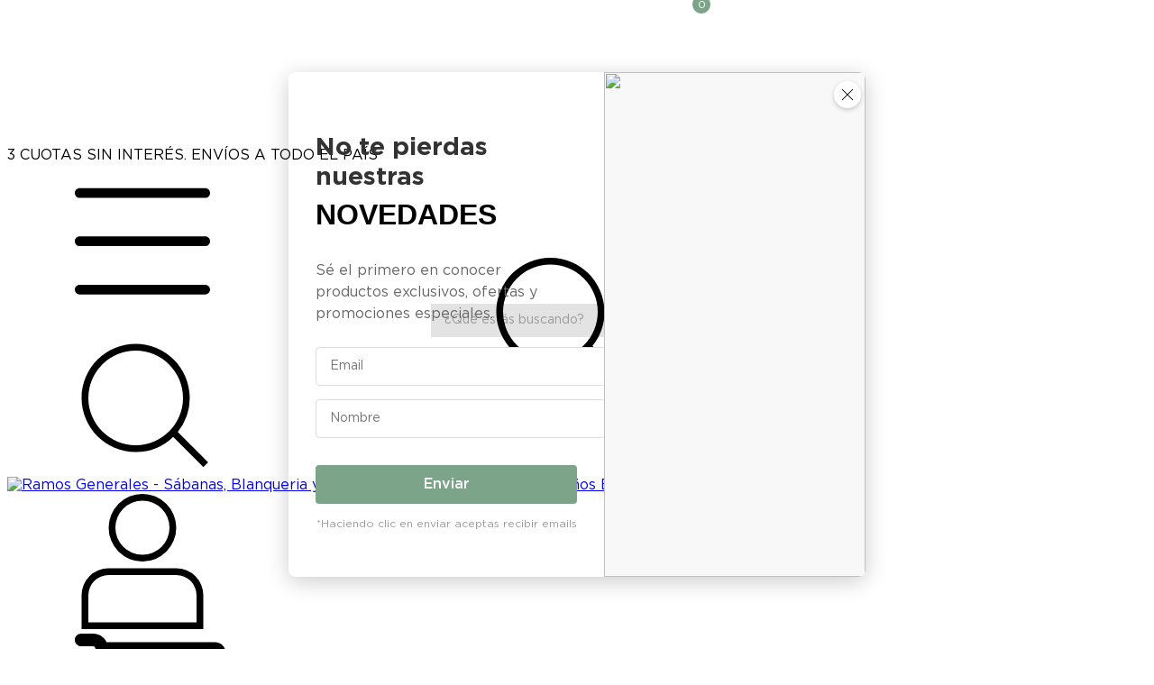

--- FILE ---
content_type: text/html; charset=UTF-8
request_url: https://www.rgramosgenerales.com.ar/
body_size: 79185
content:
<!DOCTYPE html>
<html xmlns="http://www.w3.org/1999/xhtml" xmlns:fb="http://www.facebook.com/2008/fbml" xmlns:og="http://opengraphprotocol.org/schema/" lang="es">
    <head>
        <link rel="preconnect" href="https://acdn-us.mitiendanube.com" />
        <link rel="dns-prefetch" href="https://acdn-us.mitiendanube.com" />
        <meta http-equiv="Content-Type" content="text/html; charset=utf-8" />
        <meta http-equiv="X-UA-Compatible" content="IE=edge,chrome=1" />
        <meta name="viewport" content="width=device-width, initial-scale=1" />
        <title>Ramos Generales -  Sábanas, Blanqueria y Ropa de Cama | Decoracion | Diseños Exclusivos | Almohadones</title>
        <meta name="description" content="Tienda de s&aacute;banas y blanqueria, almohadones, cortinas y decoracion de interiores. Detalles &uacute;nicos de primera calidad y el mejor algodon. Vanguardia de dise&ntilde;o" />
        <link rel="preload" href="//acdn-us.mitiendanube.com/stores/860/104/themes/rio/dart-style-critical-0df42bc772821a0987042b3f4412d262.css" as="style" />
        <link rel="preload" href="//acdn-us.mitiendanube.com/stores/860/104/themes/rio/dart-style-colors-d6eddf628eee9998f7feccbde98699e5.css" as="style" />

                            
    
                        <link rel="preload" as="image" href="//acdn-us.mitiendanube.com/stores/860/104/themes/rio/2-slide-1746331589468-8844397442-1b0bfc1552a3f7782456f30b209d502b1746331593-1024-1024.webp?785787560" imagesrcset="//acdn-us.mitiendanube.com/stores/860/104/themes/rio/2-slide-1746331589468-8844397442-1b0bfc1552a3f7782456f30b209d502b1746331593-480-0.webp?785787560 480w, //acdn-us.mitiendanube.com/stores/860/104/themes/rio/2-slide-1746331589468-8844397442-1b0bfc1552a3f7782456f30b209d502b1746331593-640-0.webp?785787560 640w, //acdn-us.mitiendanube.com/stores/860/104/themes/rio/2-slide-1746331589468-8844397442-1b0bfc1552a3f7782456f30b209d502b1746331593-1024-1024.webp?785787560 1024w, //acdn-us.mitiendanube.com/stores/860/104/themes/rio/2-slide-1746331589468-8844397442-1b0bfc1552a3f7782456f30b209d502b1746331593-1920-1920.webp?785787560 1920w">
                                    












        
        
<meta property="og:site_name" content="Ramos Generales -  Sábanas, Blanqueria y Ropa de Cama | Decoracion | Diseños Exclusivos | Almohadones" />


<meta property="fb:app_id" content="107147892676939" />

	<meta property="og:type" content="website" />
	<meta property="og:title" content="Ramos Generales -  Sábanas, Blanqueria y Ropa de Cama | Decoracion | Diseños Exclusivos | Almohadones" />
	<meta property="og:description" content="Tienda de s&aacute;banas y blanqueria, almohadones, cortinas y decoracion de interiores. Detalles &uacute;nicos de primera calidad y el mejor algodon. Vanguardia de dise&ntilde;o" />
	<meta property="og:url" content="https://www.rgramosgenerales.com.ar" />




            <meta property="og:image" content="http://acdn-us.mitiendanube.com/stores/860/104/themes/common/logo-1042080968-1669656538-506e7431bd4a96d0f7d19b28b6d6f8241669656538.png?0" />
    <meta property="og:image:secure_url" content="https://acdn-us.mitiendanube.com/stores/860/104/themes/common/logo-1042080968-1669656538-506e7431bd4a96d0f7d19b28b6d6f8241669656538.png?0" />
    





        
        
        <style>
            
            



    
    @import url('//fonts.googleapis.com/css?family=Sora:400,700&display=swap');

 

            
            
:root {

  
  
  
    
  
      
    
  
    
      
    
    
  
  
  --main-foreground: #5e5d5b;
  --main-background: #fbfaf8;

  --accent-color: #7ba488;

  --button-background: #C8CFB0;
  --button-foreground: #000000;

  --label-background: #C8CFB0;
  --label-foreground: #333333;

  
  --adbar-background: #bbb8b5;
  --adbar-foreground: #000000;

  --header-background: #fbfaf8;
  --header-foreground: #5e5d5b;
  --header-transparent-foreground: ;

  --newsletter-background: #FFFFFF;
  --newsletter-foreground: #333333;

  --footer-background: #bbb8b5;
  --footer-foreground: #333333;

  
  
                    
  --main-foreground-opacity-05: #5e5d5b0D;
  --main-foreground-opacity-08: #5e5d5b14;
  --main-foreground-opacity-10: #5e5d5b1A;
  --main-foreground-opacity-20: #5e5d5b33;
  --main-foreground-opacity-30: #5e5d5b4D;
  --main-foreground-opacity-40: #5e5d5b66;
  --main-foreground-opacity-50: #5e5d5b80;
  --main-foreground-opacity-60: #5e5d5b99;
  --main-foreground-opacity-80: #5e5d5bCC;
  --main-foreground-opacity-90: #5e5d5bE6;

  --main-background-opacity-20: #fbfaf833;
  --main-background-opacity-30: #fbfaf84D;
  --main-background-opacity-50: #fbfaf880;
  --main-background-opacity-80: #fbfaf8CC;
  --main-background-opacity-90: #fbfaf8E6;

  --accent-color-opacity-20: #7ba48833;

  --header-foreground-opacity-20: #5e5d5b33;
  --header-foreground-opacity-30: #5e5d5b4D;

  --header-background-opacity-50: #fbfaf880;

  --header-transparent-foreground-opacity-30: 4D;

  --newsletter-foreground-opacity-80: #333333CC;

  --footer-foreground-opacity-20: #33333333;
  --footer-foreground-opacity-30: #3333334D;
  --footer-foreground-opacity-50: #33333380;
  --footer-foreground-opacity-60: #33333399;
  --footer-foreground-opacity-80: #333333CC;

  
  --success: #4bb98c;
  --danger: #dd7774;
  --warning: #dc8f38;

  
  
  --heading-font: "Sora", sans-serif;
  --body-font: "Sora", sans-serif;

  
  
  --h1: 28px;
  --h2: 24px;
  --h3: 20px;
  --h4: 18px;
  --h5: 16px;
  --h6: 14px;
  
  
  --font-large: 17px;
  --font-big: 15px;
  --font-base: 13px;
  --font-medium: 12px;
  --font-small: 11px;
  --font-smallest: 9px;

  
  
  --title-font-weight: 700;

}
            .container {
                max-width: 1200px!important;
            }

        </style>

        
        <link rel="stylesheet" type="text/css" href="//acdn-us.mitiendanube.com/stores/860/104/themes/rio/dart-style-critical-0df42bc772821a0987042b3f4412d262.css" media="all" />

        
        <link rel="stylesheet" type="text/css" href="//acdn-us.mitiendanube.com/stores/860/104/themes/rio/dart-style-colors-d6eddf628eee9998f7feccbde98699e5.css" media="all" />

        
        <link rel="stylesheet" href="//acdn-us.mitiendanube.com/stores/860/104/themes/rio/dart-style-async-c9e630e58f4e4e63925ccb32edf46858.css" media="print" onload="this.media='all'">

        
        <style>
            .btn-secondary {
    padding: 13px;
    color: #000000;
    border: 1px solid var(--button-background);
    letter-spacing: 2px;
}

.form-select.btn.btn-medium {
    padding: 5px 30px 5px 10px;
}

.desktop-list-subitems .nav-item {
    display: block;
    margin: 0;
    padding: 0;
    -webkit-column-break-inside: avoid;
    break-inside: avoid;
    margin-left: 80px; /* <<--- agregado */
}

.page-header .container .row .col {
  padding-top: 120px; /* Ajustar según la altura real del header */
}


        </style>

        <link rel="stylesheet" type="text/css" href="//d2az8otjr0j19j.cloudfront.net/templates/860/104/twig/static/css/custom.css?v=814701214" media="all" /> 


        
        
        
        
        
        
        
            <script type="text/javascript" src="//ajax.googleapis.com/ajax/libs/jquery/1.11.1/jquery.min.js" async="true"></script>

        
        
        

    <link href="//acdn-us.mitiendanube.com/stores/860/104/themes/common/logo-1864613096-1583869053-714f3765be8ca945bb894c6f41948f111583869053.ico?0" class="js-favicon" rel="icon" type="image/x-icon" />
    <link href="//acdn-us.mitiendanube.com/stores/860/104/themes/common/logo-1864613096-1583869053-714f3765be8ca945bb894c6f41948f111583869053.ico?0" class="js-favicon" rel="shortcut icon" type="image/x-icon" />
<link rel="canonical" href="https://www.rgramosgenerales.com.ar/" />

<meta name="nuvempay-logo" content="//d26lpennugtm8s.cloudfront.net/assets/common/img/logos/payment/new_logos_payment/nuvempago@2x.png" />
    <meta name="google-site-verification" content="GTxaExfykSFvHJS7qquwrpJovEuGEOnGR4-G3aDtnv0" />
    <meta name="facebook-domain-verification" content="44gch006ias2pitfrelmb4pdrg1ura" />

<script>
    !function(f,b,e,v,n,t,s){if(f.fbq)return;n=f.fbq=function(){n.callMethod?
            n.callMethod.apply(n,arguments):n.queue.push(arguments)};if(!f._fbq)f._fbq=n;
            n.push=n;n.loaded=!0;n.version='2.0';n.queue=[];t=b.createElement(e);t.async=!0;
            t.src=v;s=b.getElementsByTagName(e)[0];s.parentNode.insertBefore(t,s)}(window,
        document,'script','https://connect.facebook.net/en_US/fbevents.js');

    
    const tnTrackCookie = document.cookie.match('(^|;) ?tn_track=([^;]*)(;|$)')?.[2].slice(-40).toLowerCase();
    const advancedMatchingConfig = { agent: 'tiendanube-core' };

    if (tnTrackCookie) {
        advancedMatchingConfig.external_id = tnTrackCookie;
    }

    fbq('init', '3161422930590618', advancedMatchingConfig);

    const fbPageViewEventId = 'page-view-97b1b537-8978-4f43-895d-aa44b3a33071';
    fbq('track', 'PageView', {}, { eventID: fbPageViewEventId });
</script>
<noscript>
    <img height="1" width="1" style="display:none" src="https://www.facebook.com/tr?id=3161422930590618&ev=PageView&noscript=1"/>
</noscript>

<script type="text/javascript">
    var LS = LS || {};

    LS.store = {
        id : 860104,
        url : "ramosgenerales8.mitiendanube.com",
        custom_url : "www.rgramosgenerales.com.ar",
        ga4_measurement_id : "G-R3QBSTRB09",
        gads_measurement_id : "AW-10806344011",
        name: "Ramos\u0020Generales\u0020\u002D\u0020\u0020S\u00E1banas,\u0020Blanqueria\u0020y\u0020Ropa\u0020de\u0020Cama\u0020\u007C\u0020Decoracion\u0020\u007C\u0020Dise\u00F1os\u0020Exclusivos\u0020\u007C\u0020Almohadones",
    };
    LS.cart = {
        id : null,
        subtotal : 0,
        has_non_shippable_products: false,
        has_shippable_products: false,
        items : [
                    ]
    };
    LS.hasCartMinimumValue = false;
    LS.abStorefrontCartExperiments = null;
    LS.lang = "es_AR";
    LS.langCode = "es";
    LS.currency = {
        code : "ARS",
        display_short: "\u0024",
        display_long: "\u0024\u0020ARS",
        cents_separator : ",",
        thousands_separator : ""
    };
    LS.country = "AR";
                LS.customer = null;
    LS.template= "home";
    LS.theme = {
        code: "rio",
        name: "Rio",
        custom: true,
    };
    LS.metricsWorkerScriptUrl = "https://acdn-us.mitiendanube.com/assets/stores/js/metrics-worker-c984926f96a2e4787f155a9755d6944a30.js?v=14621141"

    LS.socialScripts = [];
    LS.DOMReady = function(fn) {
        if (document.addEventListener) {
            document.addEventListener('DOMContentLoaded', fn);
        } else {
            document.attachEvent('onreadystatechange', function() {
                if (document.readyState === 'interactive')
                    fn();
            });
        }
    };

    // Making it a thenable so it can be made into a full fledged Promise later
    LS._readyCallbacks = [];
    LS.ready = {
        then: function(callback){
            LS._readyCallbacks.push(callback);
        }
    };

    window.addEventListener('load', () => {
        if(!window.cartService) {
            return;
        }

        window.cartService.setCurrentLoadTime(1762533635);
    });

    window.pageData = {
        id: "home",
        name: "Inicio"
    }

    window.initialCart = {"id":null,"subtotal":0,"total":0,"discounts":0,"promotions":[],"shipping_zipcode":null};
    window.metricServiceDispatchQueue = [];
    window.metricService = { dispatch: (event) => window.metricServiceDispatchQueue.push(event) };

    window.translations = {
        cart: {
            error_messages: {
                out_of_stock: 'No hay más stock de este producto.',
                unavailable_product: 'Este producto no está disponible.',
                update_error: 'Ocurrió un error al actualizar el carrito.'
            },
            name: 'Carrito de compras'
        }
    };
</script>


    <script>
        window.recaptchaEnabled = true;
        window.recaptchaV2 = { siteKey: '6Ldp6lUqAAAAAEmZBhIVl_tzMi70KlSohR77QfLc' };
        window.recaptchaV3 = { siteKey: '6LezGnQcAAAAAD5T1ReYv_OMo1EJbDUfPu7srRhU' };
    </script>

    <script type="module">
    import {onCLS, onFCP, onFID, onINP, onLCP, onTTFB} from 'https://unpkg.com/web-vitals@3.5.2/dist/web-vitals.js?module';

    const queue = new Map();
    let shouldLogQueuedMetrics = true;

    const pageInfo = {
        handle: pageData.id,
        url: window.location.href,
    };

    function isMetricValid(metric) {
        return metric && typeof metric.value === 'number' && !isNaN(metric.value) && metric.value >= 0;
    }

    function queueMetric(metric) {
        if (!isMetricValid(metric) || queue.has(metric.name)) return;
        queue.set(metric.name, metric);
    }

    function logQueuedMetrics() {
        if (queue.size === 0 || !shouldLogQueuedMetrics) return;

        shouldLogQueuedMetrics = false;
        logMetrics([...queue.values()]);
    }

    function logMetrics(metrics) {
        if (metrics.length === 0) return;

        const webVitals = Object.fromEntries(
            metrics.map(({name, rating, value}) => [name, {rating, value}])
        );

        const data = JSON.stringify({ pageInfo, webVitals });

        if (!navigator.sendBeacon) {
            fetch('/stats/web_vitals/', {
                method: 'POST',
                headers: { 'Content-Type': 'application/json' },
                body: data
            }).catch(console.error);
        } else {
            navigator.sendBeacon('/stats/web_vitals/', data);
        }
    }


    /**
     * Log network metrics like TTFB, DNS lookup, and connection negotiation
     */
    function logNetworkMetrics(ttfb) {
        if (!isMetricValid(ttfb)) return;

        const metrics = [ttfb];

        const pageNav = ttfb.entries?.[0];
        if (pageNav) {
            const dnsLookup = { name: 'DNS_LOOKUP', value: pageNav.domainLookupEnd - pageNav.domainLookupStart };
            const connectionNegotiation = { name: 'CONNECTION_NEGOTIATION', value: pageNav.connectEnd - pageNav.connectStart };

            if (isMetricValid(dnsLookup)) metrics.push(dnsLookup);
            if (isMetricValid(connectionNegotiation)) metrics.push(connectionNegotiation);
        }

        logMetrics(metrics);
    }

    function listenWebMetrics() {
        onCLS(queueMetric);
        onFCP(queueMetric);
        onFID(queueMetric);
        onINP(queueMetric);
        onLCP(queueMetric);
        onTTFB(logNetworkMetrics);

        addEventListener('visibilitychange', () => {
            if (document.visibilityState === 'hidden') logQueuedMetrics();
        }, { once: true });

        addEventListener('beforeunload', logQueuedMetrics);

        // Safari does not reliably fire the `visibilitychange` event when the page is being unloaded.
        addEventListener('pagehide', logQueuedMetrics);
    }

    listenWebMetrics();

</script>

<script>
    window.enableNativeLibraries = true;
    window.hasMetricsTag = false;
    window.hasFixFilterPaginationTag = false;
</script>

    <script type="text/javascript" src="//acdn-us.mitiendanube.com/assets/stores/js/linkedstore-v2-fa95704ee55d8b6c2130741814b49f9d30.js?v=14621141" async="true"></script>
    <script>window.vanillaJS = true;</script>

<script type="text/javascript">
    
    LS.ready.then(() =>  {
        if (!window.jQueryNuvem) {
            window.jQueryNuvem = $
        }
    });
</script>


    
<script type="text/javascript">

    function ga_send_event(category, action, label, value) {
                    return;
            }

    </script>


                    <script async src="https://www.googletagmanager.com/gtag/js?id=G-R3QBSTRB09&l=nsGA4"></script>
        <script>

            window.nsGA4 = window.nsGA4 || [];
            function gtagNsGA4(){nsGA4.push(arguments);}

            gtagNsGA4('consent', 'default', {
                'ad_storage': 'granted',
                'ad_user_data': 'granted',
                'ad_personalization': 'granted',
                'analytics_storage': 'granted'
            });

            gtagNsGA4('js', new Date());

                            gtagNsGA4('config', 'G-R3QBSTRB09', {
                    'linker': {
                        'domains': ["www.rgramosgenerales.com.ar","nube.com"]
                    }
                });
                    </script>
    
            <script>
    function googleAdsBuildItemFromEventData(data){
        const dataCartItem = data.cart_item;

        const cartItem = {
            id: dataCartItem.variant_id,
            name: dataCartItem.name,
            price: dataCartItem.unit_price / 100,
            quantity: +data.quantity_added,
            google_business_vertical: 'retail',
        }

        if (!!dataCartItem.product.brand) {
            cartItem['brand'] = dataCartItem.product.brand;
        }

        return cartItem;
    }
</script>

<!-- Google tag (gtag.js) -->
<script async src="https://www.googletagmanager.com/gtag/js?id=AW-10806344011&l=nsGAW"></script>
<script>
    window.nsGAW = window.nsGAW || [];
    function gtagNsGAW(){nsGAW.push(arguments);}

    gtagNsGAW('js', new Date());

            gtagNsGAW('config', 'AW-10806344011', {
            'linker': {
                'domains': ["www.rgramosgenerales.com.ar","nube.com"]
            }
        });
    </script>    
    <script>
const gtagFunction = gtagNsGAW;

gtagFunction("event", "page_view", {
    send_to: "AW-10806344011",
});



LS.ready.then(function() {
    LS.on(LS.events.productAddedToCart, function(event, data){
        if (!data) {
            data = event.detail;
        }

        if (data.quantity_added <= 0) {
            return;
        }

        const dataCartItem = data.cart_item;

        if (!dataCartItem) {
            return;
        }

        const unitPrice = Number((dataCartItem.unit_price / 100).toFixed(2));
        const quantityAdded = Number(data.quantity_added);

        const cartItem = {
            id: dataCartItem.variant_id,
            name: dataCartItem.name,
            price: unitPrice,
            quantity: quantityAdded,
            google_business_vertical: 'retail',
            ...(dataCartItem.product && dataCartItem.product.brand ? { brand: dataCartItem.product.brand } : {})
        };

        gtagFunction("event", "add_to_cart", {
            ecomm_pagetype: 'cart',
            currency: "ARS",
            value: unitPrice * quantityAdded,
            items: [cartItem],
            send_to: "AW-10806344011",
        });
    });
});
</script>

    <script>
    const HOME_LIST_ITEM_ID = 'home';
    const CATEGORY_LIST_ITEM_ID = 'category';
    const SEARCH_LIST_ITEM_ID = 'search';

    const LIST_ITEM_NAMES = {
        [HOME_LIST_ITEM_ID]: 'Home',
        [CATEGORY_LIST_ITEM_ID]: 'Category',
        [SEARCH_LIST_ITEM_ID]: 'Search results',
    };

            const PRODUCT_ITEM_SELECTOR = '.js-item-product';

                    LS.ready.then(function() {
                document.querySelectorAll(PRODUCT_ITEM_SELECTOR).forEach(element => {
                    const productId = element.dataset.productId;
                    const productLink = element.querySelector('.js-item-name');

                    if (!productId || !productLink) {
                        return;
                    }

                    element.addEventListener('click', function (event) {
                        const hasClickedInALink = Boolean(event.target.closest('a'));
                        const productName = productLink.getAttribute('title') ?? productLink.innerText;

                        if (!hasClickedInALink || !productName) {
                            return;
                        }

                        
                        const eventData = {
                            items: [{
                                item_id: productId.toString(),
                                item_name: productName,
                                item_list_id: HOME_LIST_ITEM_ID,
                                item_list_name: LIST_ITEM_NAMES[HOME_LIST_ITEM_ID]
                            }]
                        };

                                                    if (typeof gtagNsGA4 === 'function') {
                                gtagNsGA4('event', 'select_item', eventData);
                            }
                        
                                                    dataLayer.push({ ecommerce: null });
                            dataLayer.push({
                                event: 'select_item',
                                ecommerce: {
                                    items: [{
                                        item_id: productId.toString(),
                                        item_name: productName,
                                        item_list_id: HOME_LIST_ITEM_ID,
                                        item_list_name: LIST_ITEM_NAMES[HOME_LIST_ITEM_ID]
                                    }]
                                }
                            });
                                            });
                });
            });
        
            </script>    <script>
    const PERSISTED_CONFIG_LOCAL_STORAGE_KEY = 'persisted_config';

    const HOME_ITEM_LIST_ID = 'home';
    const CATEGORY_ITEM_LIST_ID = 'category';
    const SEARCH_ITEM_LIST_ID = 'search';
    const CART_ITEM_LIST_ID = 'cart';
    const PRODUCT_ITEM_LIST_ID = 'product';

    const ITEM_LIST_NAMES = {
        [HOME_ITEM_LIST_ID]: 'Home',
        [CATEGORY_ITEM_LIST_ID]: 'Category',
        [SEARCH_ITEM_LIST_ID]: 'Search results',
        [CART_ITEM_LIST_ID]: 'Shopping cart',
        [PRODUCT_ITEM_LIST_ID]: 'Product detail'
    };

    function removeNullEntries(data) {
        Object.entries(data).forEach(([key, value]) => {
            if (!value) {
                delete data[key];
            }
        });
    }

    function formatCartItemIntoGoogleAnalyticsItem(cartItem) {
        const cartItemId = cartItem.item_id ?? cartItem.id;
        const persistedConfig = JSON.parse(window.localStorage.getItem(PERSISTED_CONFIG_LOCAL_STORAGE_KEY) ?? '{}');
        const itemListId = persistedConfig[`ga_item_list-${cartItemId}`] ?? CART_ITEM_LIST_ID;

        const cartItemData = {
            item_id: cartItem.variant_id.toString(),
            item_brand: cartItem.brand,
            item_name: cartItem.name,
            item_variant: cartItem.short_variant_name,
            price: +((cartItem.unit_price / 100).toFixed(2)),
            quantity: Math.abs(cartItem.quantity),
            item_list_id: itemListId,
            item_list_name: ITEM_LIST_NAMES[itemListId],
            ...cartItem.google_item_categories
        };

        removeNullEntries(cartItemData);

        return cartItemData;
    }
</script>

            <script>

const buildUnifiedEventData = (baseEventData) => ({
    ...baseEventData,
    send_to: 'G-R3QBSTRB09'
})




    const viewItemListFromHomePageEventData = {
        items: [
                            {"item_id":"778837934","item_name":"Juego de S\u00e1banas con 4 Cordones Bordados (Queen, 1.40x2.00x0.35)","item_variant":"Queen, 1.40x2.00x0.35","price":336200,"item_category2":"Juegos de S\u00e1banas","item_category":"Ropa de Cama","item_list_id":"home","item_list_name":"Home"},
                            {"item_id":"422624284","item_name":"Funda de Almohad\u00f3n Algod\u00f3n Satinado con vainilla a la antigua (30x50 cm)","item_variant":"30x50 cm","price":27900,"item_category2":"Fundas de Almohadones","item_category":"Funda de Almohadones","item_list_id":"home","item_list_name":"Home"},
                            {"item_id":"788121392","item_name":"Juego de S\u00e1banas Algod\u00f3n Satinado con vainilla a la antigua (1 Plaza, 0.90x2.00x0.35)","item_variant":"1 Plaza, 0.90x2.00x0.35","price":284400,"item_category2":"Juegos de S\u00e1banas","item_category":"Ropa de Cama","item_list_id":"home","item_list_name":"Home"},
                            {"item_id":"422624303","item_name":"Funda de Almohada Percal (50x70 cm)","item_variant":"50x70 cm","price":31100,"item_category2":"Fundas de Almohadas","item_category":"Ropa de Cama","item_list_id":"home","item_list_name":"Home"},
                            {"item_id":"432946110","item_name":"Edred\u00f3n Sint\u00e9tico (1.60x2.50)","item_variant":"1.60x2.50","price":171200,"item_category2":"Acolchados","item_category":"Ropa de Cama","item_list_id":"home","item_list_name":"Home"},
                            {"item_id":"395910754","item_name":"Cubresommier Tipo Ajustable (0.80x2.00x0.23)","item_variant":"0.80x2.00x0.23","price":63400,"item_category2":"Cubresommier","item_category":"Ropa de Cama","item_list_id":"home","item_list_name":"Home"},
                            {"item_id":"531702125","item_name":"Funda Almohad\u00f3n Estampado Tapicer\u00eda (x2) (Batik Raya Azul, 40x60 cm)","item_variant":"Batik Raya Azul, 40x60 cm","price":215000,"item_category2":"Fundas de Almohadones","item_category":"Funda de Almohadones","item_list_id":"home","item_list_name":"Home"},
                            {"item_id":"1190278093","item_name":"Equipo de cama completa Quintana Principal (Queen, 1.40x2.00x0.35)","item_variant":"Queen, 1.40x2.00x0.35","price":2385545,"item_category":"Quintana Principal","item_list_id":"home","item_list_name":"Home"},
                    ]
    };

            gtagNsGA4("event", "view_item_list", viewItemListFromHomePageEventData);
    
</script>
    
            <script>
    <!-- Google Tag Manager -->
        (function(w,d,s,l,i){w[l]=w[l]||[];w[l].push({'gtm.start':
                new Date().getTime(),event:'gtm.js'});var f=d.getElementsByTagName(s)[0],
                j=d.createElement(s),dl=l!='dataLayer'?'&l='+l:'';j.async=true;j.src=
                'https://www.googletagmanager.com/gtm.js?id='+i+dl;f.parentNode.insertBefore(j,f);
                })(window,document,'script','dataLayer','GTM-KPPSNMZW');
    <!-- End Google Tag Manager -->
</script>

        <script>
    
        window.dataLayer = window.dataLayer || [];

    
    
    
    
    
    dataLayer.push({ ecommerce: null });
    dataLayer.push({
        event: "view_item_list",
        ecommerce: {
            items: [
                            {"item_id":"778837934","item_name":"Juego de S\u00e1banas con 4 Cordones Bordados (Queen, 1.40x2.00x0.35)","item_variant":"Queen, 1.40x2.00x0.35","price":336200,"item_category2":"Juegos de S\u00e1banas","item_category":"Ropa de Cama","item_list_id":"home","item_list_name":"Home"},
                            {"item_id":"422624284","item_name":"Funda de Almohad\u00f3n Algod\u00f3n Satinado con vainilla a la antigua (30x50 cm)","item_variant":"30x50 cm","price":27900,"item_category2":"Fundas de Almohadones","item_category":"Funda de Almohadones","item_list_id":"home","item_list_name":"Home"},
                            {"item_id":"788121392","item_name":"Juego de S\u00e1banas Algod\u00f3n Satinado con vainilla a la antigua (1 Plaza, 0.90x2.00x0.35)","item_variant":"1 Plaza, 0.90x2.00x0.35","price":284400,"item_category2":"Juegos de S\u00e1banas","item_category":"Ropa de Cama","item_list_id":"home","item_list_name":"Home"},
                            {"item_id":"422624303","item_name":"Funda de Almohada Percal (50x70 cm)","item_variant":"50x70 cm","price":31100,"item_category2":"Fundas de Almohadas","item_category":"Ropa de Cama","item_list_id":"home","item_list_name":"Home"},
                            {"item_id":"432946110","item_name":"Edred\u00f3n Sint\u00e9tico (1.60x2.50)","item_variant":"1.60x2.50","price":171200,"item_category2":"Acolchados","item_category":"Ropa de Cama","item_list_id":"home","item_list_name":"Home"},
                            {"item_id":"395910754","item_name":"Cubresommier Tipo Ajustable (0.80x2.00x0.23)","item_variant":"0.80x2.00x0.23","price":63400,"item_category2":"Cubresommier","item_category":"Ropa de Cama","item_list_id":"home","item_list_name":"Home"},
                            {"item_id":"531702125","item_name":"Funda Almohad\u00f3n Estampado Tapicer\u00eda (x2) (Batik Raya Azul, 40x60 cm)","item_variant":"Batik Raya Azul, 40x60 cm","price":215000,"item_category2":"Fundas de Almohadones","item_category":"Funda de Almohadones","item_list_id":"home","item_list_name":"Home"},
                            {"item_id":"1190278093","item_name":"Equipo de cama completa Quintana Principal (Queen, 1.40x2.00x0.35)","item_variant":"Queen, 1.40x2.00x0.35","price":2385545,"item_category":"Quintana Principal","item_list_id":"home","item_list_name":"Home"},
                        ]
        }
    });

    </script>
            <script>
        var fb_params = {
            referrer: document.referrer,
            userAgent: navigator.userAgent,
            language: 'es-AR'
        };
        
                
        let pixelFunction = 'track';
        let pixelEvent = null;
        let fbEventId = null;
        const fbTimestamp = new Date().getTime();
        let contentType = 'product';
        
        
        if(pixelEvent) {
            fbq(pixelFunction, pixelEvent, fb_params, { eventID: fbEventId });
        }

                    LS.ready.then(function() {
                            LS.on(LS.events.productAddedToCart, function (event, data) {
                    data ??= event.detail;
                    if (!data?.cart?.products?.length) {
                        return;
                    }

                    const { cart, cart_item: cartItem, quantity_added: quantityAdded, social_event_id_suffix: fbEventIdSuffix } = data;
                    const value = +cart.total;

                    // Facebook Pixel does not have an event to remove products from the cart.
                    if (value <= 0) {
                        return;
                    }
                    const getVariantContentId = (cartProduct) => {
                                                    return cartProduct.variant_id.toString();
                                            };
                                            const content_ids = cart.products.map(getVariantContentId);
                        const contents = cart.products.map(product => ({
                            id: getVariantContentId(product),
                            quantity: product.quantity,
                            item_price: +product.price,
                        }));
                    
                    const customData = {
                        referrer: document.referrer,
                        userAgent: navigator.userAgent,
                        language: 'es-AR',
                        content_ids: content_ids,
                        contents: contents,
                        content_type: contentType,
                        currency: LS.currency.code,
                        quantity: quantityAdded,
                        value
                    };

                    
                    const fbAddToCartEventId = `add-to-cart-${fbEventIdSuffix}`;
                    trackAddToCartAJAX(customData, fbAddToCartEventId);
                                            sendNubeSocialTracking(cart.id, cartItem.id, customData, fbAddToCartEventId);
                                    });
            });
        
        function trackAddToCartAJAX(customData, fbEventId) {
            const eventName = 'AddToCart';
            fbq('track', eventName, customData, { eventID: fbEventId });
        }

        async function sendNubeSocialTracking(cartId, cartItemId, customData, fbEventId) {
            let data = {
                event_name: 'AddToCart',
                cart_id: cartId,
                cart_product_id: cartItemId,
                event_id: fbEventId,
            };

            Object.assign(data, customData)

            setTimeout(function() {
                new Image().src = '/fb-capi/?' + new URLSearchParams(data);
            }, 500);
        }
    </script>
<script type="text/javascript">
    function amplitude_log_event(event, properties) {
        // dummy function
        return true;
    }
</script>









        
        
    <script type="application/ld+json" data-component='structured-data.page'>
    {
        "@context": "https://schema.org/",
        "@type": "WebPage",
        "name": "Ramos Generales -  Sábanas, Blanqueria y Ropa de Cama | Decoracion | Diseños Exclusivos | Almohadones",
                    "description": "Tienda de s&amp;aacute;banas y blanqueria, almohadones, cortinas y decoracion de interiores. Detalles &amp;uacute;nicos de primera calidad y el mejor algodon. Vanguardia de dise&amp;ntilde;o",
                "breadcrumb": {
            "@type": "BreadcrumbList",
            "itemListElement": [
            {
                "@type": "ListItem",
                "position": 1,
                "name": "Inicio",
                "item": "https://www.rgramosgenerales.com.ar"
            }                                                    ]
        }    }
    </script>


    </head>
    <body class="js-head-offset head-offset  template-home   ">

        
        <svg xmlns="http://www.w3.org/2000/svg" class="hidden">

	
	 <symbol id="bars" viewBox="0 0 448 448">
		<path d="M0 96C0 87.2 7.2 80 16 80l416 0c8.8 0 16 7.2 16 16s-7.2 16-16 16L16 112C7.2 112 0 104.8 0 96zM0 256c0-8.8 7.2-16 16-16l416 0c8.8 0 16 7.2 16 16s-7.2 16-16 16L16 272c-8.8 0-16-7.2-16-16zM448 416c0 8.8-7.2 16-16 16L16 432c-8.8 0-16-7.2-16-16s7.2-16 16-16l416 0c8.8 0 16 7.2 16 16z"/>
	</symbol>

	<symbol id="search" viewBox="0 0 512 512">
		<path d="M389.68,359.13A204,204,0,0,0,435.2,230.4c0-113.11-91.69-204.8-204.8-204.8S25.6,117.29,25.6,230.4s91.69,204.8,204.8,204.8a204.13,204.13,0,0,0,142-57.19L486.69,492.34l18.1-18.1ZM230.4,409.6A179.2,179.2,0,1,1,409.6,230.4,179.2,179.2,0,0,1,230.4,409.6Z"/>
	</symbol>

	<symbol id="user" viewBox="0 0 512 512">
		<path d="M384,281.6H128A102.41,102.41,0,0,0,25.6,384V512H486.4V384A102.41,102.41,0,0,0,384,281.6Zm76.8,204.8H51.2V384A76.79,76.79,0,0,1,128,307.2H384A76.79,76.79,0,0,1,460.8,384ZM256,256A128,128,0,1,0,128,128,128,128,0,0,0,256,256Zm0-230.4A102.4,102.4,0,1,1,153.6,128,102.41,102.41,0,0,1,256,25.6Z"/>
	</symbol>

	<symbol id="home" viewBox="0 0 512 512">
		<path d="m256 0 225.7 183.3v325H30.3v-325L256 0zM56.9 195.9v285.8h106.2V309.2c0-36.7 29.7-66.4 66.4-66.4h53.1c36.7 0 66.4 29.7 66.4 66.4v172.6h106.2V195.9L256 34.2 56.9 195.9zm265.5 285.9V309.2c0-22-17.8-39.8-39.8-39.8h-53.1c-22 0-39.8 17.8-39.8 39.8v172.6h132.7z"/>
	</symbol>

	<symbol id="bag" viewBox="0 0 512 512">
	<path xmlns="http://www.w3.org/2000/svg" d="M0 24C0 10.7 10.7 0 24 0L69.5 0c22 0 41.5 12.8 50.6 32l411 0c26.3 0 45.5 25 38.6 50.4l-41 152.3c-8.5 31.4-37 53.3-69.5 53.3l-288.5 0 5.4 28.5c2.2 11.3 12.1 19.5 23.6 19.5L488 336c13.3 0 24 10.7 24 24s-10.7 24-24 24l-288.3 0c-34.6 0-64.3-24.6-70.7-58.5L77.4 54.5c-.7-3.8-4-6.5-7.9-6.5L24 48C10.7 48 0 37.3 0 24zM128 464a48 48 0 1 1 96 0 48 48 0 1 1 -96 0zm336-48a48 48 0 1 1 0 96 48 48 0 1 1 0-96z"/>
	</symbol>

	<symbol id="globe" viewBox="0 0 512 512">
		<path d="M256,.28C114.62.28,0,114.89,0,256.28s114.62,256,256,256,256-114.62,256-256S397.38.28,256,.28ZM468.32,166.68h-116.5c-8.69-58.05-25.47-106.24-47.02-135.51,73.93,15.96,134.7,67.3,163.52,135.51ZM332.8,256.28c0,22.31-1.29,43.68-3.49,64h-146.63c-2.19-20.32-3.49-41.69-3.49-64s1.29-43.68,3.49-64h146.63c2.19,20.32,3.49,41.69,3.49,64ZM277.26,474.57c-9.23,9.77-16.43,12.11-21.26,12.11s-12.02-2.34-21.26-12.11c-9.29-9.82-18.83-25.4-27.38-46.78-9.07-22.69-16.39-50.58-21.32-81.91h139.92c-4.93,31.33-12.24,59.23-21.32,81.91-8.55,21.38-18.1,36.96-27.38,46.78ZM186.04,166.68c4.93-31.33,12.25-59.23,21.32-81.91,8.55-21.38,18.09-36.96,27.38-46.78,9.24-9.77,16.43-12.11,21.26-12.11s12.02,2.34,21.26,12.11c9.29,9.82,18.83,25.4,27.38,46.78,9.07,22.68,16.39,50.58,21.32,81.91h-139.92ZM207.2,31.17c-21.56,29.27-38.33,77.46-47.02,135.51H43.68C72.5,98.46,133.26,47.13,207.2,31.17ZM34.8,192.28h122.16c-2.11,20.49-3.36,41.86-3.36,64s1.24,43.51,3.36,64H34.8c-5.88-20.34-9.2-41.77-9.2-64s3.32-43.66,9.2-64ZM43.68,345.88h116.5c8.69,58.05,25.46,106.24,47.02,135.51-73.93-15.96-134.7-67.3-163.52-135.51ZM304.8,481.38c21.55-29.27,38.33-77.46,47.02-135.51h116.5c-28.82,68.21-89.59,119.55-163.52,135.51ZM477.2,320.28h-122.16c2.11-20.49,3.36-41.86,3.36-64s-1.24-43.51-3.36-64h122.16c5.88,20.34,9.2,41.77,9.2,64s-3.32,43.66-9.2,64Z"/>
	</symbol>

	
	<symbol id="arrow-long" viewBox="0 0 512 512">
		<path d="M442.7,243.2l-54.95-54.95,18.1-18.1L491.7,256l-85.85,85.85-18.1-18.1L442.7,268.8H25.6V243.2Z"/>
	</symbol>

	<symbol id="chevron" viewBox="0 0 256 512">
		<path d="M210.72,256,15,60.25l18.11-18.1L246.93,256,33.08,469.85,15,451.75Z"/>
	</symbol>

	
		
		
		
		<symbol id="truck-big" viewBox="0 0 512 512">
			<path d="M471.67,260.77l-39.3-58.95a28.46,28.46,0,0,0-23.67-12.66H348.44V140.8A28.44,28.44,0,0,0,320,112.36H64A28.44,28.44,0,0,0,35.56,140.8V345.6A28.44,28.44,0,0,0,64,374H76.94a63.92,63.92,0,0,0,127.72,0h77.08a63.92,63.92,0,0,0,127.72,0H448a28.44,28.44,0,0,0,28.44-28.44V276.55A28.52,28.52,0,0,0,471.67,260.77ZM348.44,194.84H408.7A22.75,22.75,0,0,1,427.63,205l39.3,59a23.11,23.11,0,0,1,1.21,2H348.44ZM41.24,345.6V140.8A22.76,22.76,0,0,1,64,118H320a22.76,22.76,0,0,1,22.76,22.76V307.34a63.91,63.91,0,0,0-61,61H204.66a63.92,63.92,0,0,0-127.72,0H64A22.76,22.76,0,0,1,41.24,345.6Zm99.56,83.91a58.31,58.31,0,1,1,58.31-58.31A58.31,58.31,0,0,1,140.8,429.51Zm204.8,0a58.31,58.31,0,1,1,58.31-58.31A58.31,58.31,0,0,1,345.6,429.51ZM470.76,345.6A22.76,22.76,0,0,1,448,368.36H409.46a63.91,63.91,0,0,0-61-61v-35.7H470.22a23.08,23.08,0,0,1,.54,4.91Z"/>
		</symbol>

		<symbol id="credit-card-big" viewBox="0 0 512 512">
			<path d="M426.67,102.4H85.33a28.44,28.44,0,0,0-28.44,28.44V381.16A28.44,28.44,0,0,0,85.33,409.6H426.67a28.44,28.44,0,0,0,28.44-28.44V130.84A28.44,28.44,0,0,0,426.67,102.4Zm22.75,278.76a22.76,22.76,0,0,1-22.75,22.75H85.33a22.76,22.76,0,0,1-22.75-22.75V202H449.42Zm0-184.89H62.58V130.84a22.76,22.76,0,0,1,22.75-22.75H426.67a22.76,22.76,0,0,1,22.75,22.75ZM352.71,355.56h39.82a14.23,14.23,0,0,0,14.23-14.23V301.51a14.23,14.23,0,0,0-14.23-14.22H352.71a14.22,14.22,0,0,0-14.22,14.22v39.82A14.23,14.23,0,0,0,352.71,355.56Zm-8.53-54.05a8.53,8.53,0,0,1,8.53-8.53h39.82a8.53,8.53,0,0,1,8.54,8.53v39.82a8.54,8.54,0,0,1-8.54,8.54H352.71a8.53,8.53,0,0,1-8.53-8.54Zm-165,54.05H108.09v-5.69H179.2Z"/>
		</symbol>

		<symbol id="whatsapp-big" viewBox="0 0 512 512">
			<path d="M84,243.05c0-97.94,79.69-177.63,177.63-177.63a176.32,176.32,0,0,1,125.62,52.09c33.47,33.55,53.66,78.11,53.66,125.62,0,98-81.46,177.62-179.28,177.62h-.08a177.16,177.16,0,0,1-83.9-21.06L81.29,425l25.79-94.16A177.8,177.8,0,0,1,84,243.05ZM261.61,71.11c-94.79,0-171.94,77.14-171.94,171.94a172.06,172.06,0,0,0,22.93,86l.59,1L89.38,417l89-23.37,1,.54a171.37,171.37,0,0,0,82.17,20.91h.08c94.75,0,173.59-77.17,173.59-171.93,0-45.87-19.49-89-52-121.6A170.62,170.62,0,0,0,261.61,71.11ZM184.52,163a19.22,19.22,0,0,1,14-6.59h8.82l.27.06a6.25,6.25,0,0,0,.94.09l1,.07a9.49,9.49,0,0,1,3.41.83c2.64,1.2,4.87,3.81,7,8.62l0,.07,0,.07c3.42,9.12,12.47,31.17,13.53,33.3s3,6.36.53,10.59a58.51,58.51,0,0,1-10.88,15.18l-1,1c-1.43,1.54-1.9,2.27-2,2.82-.08.32-.16,1,.78,2.63,8.67,14.55,17.14,24.37,26.65,32.16s20.26,13.67,33.58,20.2h0c2.08,1,3.15,1.17,3.8,1.08a4.84,4.84,0,0,0,2.58-1.69c1.32-1.31,4.08-4.49,6.92-8a107.68,107.68,0,0,0,6.9-9.17c1.76-2.8,4-4.45,6.76-4.8a13.83,13.83,0,0,1,7,1.42c4.07,1.74,26.34,12.59,30.87,14.86l1.82.9c1.45.71,2.78,1.36,3.81,1.95a7.87,7.87,0,0,1,3.69,3.72,10.69,10.69,0,0,1,.73,3.79,34.25,34.25,0,0,1-.25,5.23,79.71,79.71,0,0,1-3.24,14.55c-2,6.38-8.14,12-14.32,16s-13.3,7-18.13,7.61a61.42,61.42,0,0,1-22.64-.16c-8.49-1.62-18.67-5.14-33-11.43h0c-42.12-18.66-71-59.37-76.86-67.69-.51-.72-.85-1.2-1-1.4a102.15,102.15,0,0,1-10.28-16.58c-4.36-8.71-8.55-20.12-8.55-31.85,0-22.84,11.55-34.35,16.44-39.23Zm14-.9a13.53,13.53,0,0,0-9.8,4.72l-.07.07-.06.07c-.11.11-.23.22-.34.34-4.61,4.59-14.76,14.71-14.76,35.19,0,10.47,3.77,21,8,29.31a97.29,97.29,0,0,0,9.63,15.57c.22.27.64.85,1.25,1.71,6.42,9,34.16,47.87,74.48,65.73,14.15,6.22,23.88,9.54,31.74,11a55.75,55.75,0,0,0,20.71.13h.07c3.7-.5,10-3,15.83-6.75s10.59-8.49,12-12.91a73.06,73.06,0,0,0,3-13.47,28.77,28.77,0,0,0,.21-4.35,10.15,10.15,0,0,0-.12-1.28,3.4,3.4,0,0,0-.1-.39h0l-.08-.17,0-.1a5.64,5.64,0,0,0-1.24-.87c-.86-.5-1.9-1-3.24-1.66l-2.09-1c-4.57-2.29-26.67-13.06-30.56-14.72a8.59,8.59,0,0,0-4.08-1c-.65.09-1.54.43-2.63,2.17a114.39,114.39,0,0,1-7.32,9.75c-2.85,3.49-5.77,6.86-7.3,8.39a10.32,10.32,0,0,1-5.81,3.3,12.21,12.21,0,0,1-7.14-1.62c-13.4-6.56-24.6-12.65-34.67-20.9s-19-18.64-28-33.67l0,0c-1.32-2.32-2-4.57-1.36-6.91a13,13,0,0,1,3.38-5.26l1-1.09a52.49,52.49,0,0,0,10-13.89l0-.1.06-.09c.85-1.42.47-2.94-.68-5.23s-10.31-24.63-13.74-33.76c-1.86-4.24-3.32-5.32-4.1-5.67a4.16,4.16,0,0,0-1.49-.33l-.41,0a15.29,15.29,0,0,1-1.85-.17Z"/>
		</symbol>


		
			<symbol id="security-big" viewBox="0 0 512 512">
				<path d="M430.7,119.05l-.29-2.51h-2.54c-59,0-114.45-12.25-167-67.3l-2.06-2.16-2,2.16c-52.52,55.05-108,67.3-167,67.3H87.28L87,119.05c-15.71,135.34,11.74,219,51,270.9s90,71.45,120.11,79.29l.71.19.72-.19c30.09-7.84,80.85-27.46,120.11-79.29S446.41,254.39,430.7,119.05ZM258.84,324.27a65.43,65.43,0,1,1,65.43-65.43A65.42,65.42,0,0,1,258.84,324.27ZM142.56,386.52C104.61,336.43,77.39,255,92.35,122.22c57.25-.35,111.94-12.56,163.65-64V187.81a71.09,71.09,0,0,0,0,142.07v132.9C226.3,454.53,179.26,435,142.56,386.52Zm232.57,0c-36.7,48.45-83.74,68-113.44,76.26V329.88a71.09,71.09,0,0,0,0-142.07V58.17c51.71,51.49,106.4,63.7,163.65,64.05C440.3,255,413.08,336.43,375.13,386.52ZM288.08,231.27l4.1,3.95-45.82,47.67-20.89-22.4,4.17-3.88,16.78,18Z"/>
			</symbol>

			<symbol id="returns-big" viewBox="0 0 512 512">
				<path d="M73,208.77,54.38,173.59l5-2.66,14.94,28.15A190.61,190.61,0,0,1,446.85,256h-5.69A184.92,184.92,0,0,0,79.32,202.22l30.08-15.95,2.66,5L76.88,210A2.83,2.83,0,0,1,73,208.77Zm366.19,94.46a2.83,2.83,0,0,0-3.84-1.18l-35.18,18.66,2.66,5,30.08-16A184.92,184.92,0,0,1,71.11,256H65.42a190.61,190.61,0,0,0,372.51,56.92l14.94,28.15,5-2.66ZM167,199.38s0-.08,0-.12,0-.14,0-.2a3.12,3.12,0,0,1,.11-.53c0-.05,0-.11,0-.16a2.83,2.83,0,0,1,.33-.62v0L197.34,156a2.82,2.82,0,0,1,2.31-1.19h119.2a2.82,2.82,0,0,1,2.31,1.19L351,197.73l0,0a2.8,2.8,0,0,1,.32.62s0,.11.05.16a3.12,3.12,0,0,1,.11.53,1.23,1.23,0,0,1,0,.2s0,.08,0,.12V336.46a2.84,2.84,0,0,1-2.84,2.84H169.85a2.84,2.84,0,0,1-2.84-2.84Zm178.79,2.85H172.7V333.61H345.8Zm-28.42-41.72h-52.3v36h78Zm-142,36h84v-36H201.12Z"/>
			</symbol>

			<symbol id="promotions-big" viewBox="0 0 512 512">
				<path d="M405.57,223.64l-30-83.07a138.2,138.2,0,0,0,9-13.71c10.8-18.7,16.44-38.18,16.71-54.65S396.55,41.78,385,35.13s-26.23-4-40.26,4.42-28.18,23.1-39,41.8c-2,3.52-3.87,7.07-5.54,10.61l-93.67,16.8a37,37,0,0,0-25.49,17.91L59.82,336.75a37,37,0,0,0,13.53,50.52l157.66,91a37,37,0,0,0,50.51-13.54L402.81,254.67A36.94,36.94,0,0,0,405.57,223.64ZM310.73,84.2c10.41-18,23.83-31.88,37-39.77s25.58-9.51,34.49-4.37,13.71,16.62,13.46,32.06-5.55,33.87-16,51.9q-3.06,5.28-6.43,10.07l-8.12-22.51a37,37,0,0,0-41.31-23.85l-16.65,3C308.31,88.54,309.48,86.36,310.73,84.2Zm87.15,167.63L276.59,461.91a31.29,31.29,0,0,1-42.74,11.45l-157.66-91A31.29,31.29,0,0,1,64.74,339.6L186,129.51a31.3,31.3,0,0,1,21.58-15.15l117.24-21a31.29,31.29,0,0,1,35,20.18l9.4,26.07c-8.24,10.51-17.42,18.77-26.48,24.2a52.82,52.82,0,0,1-15.65,6.51,22.74,22.74,0,1,0-3,10.29,23,23,0,0,0,1.92-4.29,56.79,56.79,0,0,0,19.68-7.63c8.89-5.33,17.76-13.12,25.81-22.82l28.75,79.73A31.28,31.28,0,0,1,397.88,251.83Zm-105.5-94.77c2.65,6.9,6.94,12.52,13,16a28.56,28.56,0,0,0,14.2,3.74c-.15.3-.29.61-.46.91a17.07,17.07,0,1,1-26.76-20.67Zm15.86,11.1c-5.06-2.93-8.76-7.88-11-14.46a17,17,0,0,1,24.07,17.39A23.63,23.63,0,0,1,308.24,168.16Z"/>
			</symbol>

			<symbol id="cash-big" viewBox="0 0 512 512">
				<path d="M432.36,119.47H79.64a22.76,22.76,0,0,0-22.75,22.75V375.47a22.76,22.76,0,0,0,22.75,22.75H432.36a22.76,22.76,0,0,0,22.75-22.75V142.22A22.76,22.76,0,0,0,432.36,119.47Zm0,5.69a17.06,17.06,0,0,1,17.06,17.06V182a56.89,56.89,0,0,1-54-56.81ZM62.58,142.22a17.06,17.06,0,0,1,17.06-17.06h39.83A56.89,56.89,0,0,1,62.58,182Zm0,45.51a62.57,62.57,0,0,0,62.58-62.57H389.69a62.57,62.57,0,0,0,59.73,62.5V332.87a62.58,62.58,0,0,0-59.66,59.66H125.08a62.56,62.56,0,0,0-62.5-59.73Zm0,187.74v-37a56.89,56.89,0,0,1,56.81,54H79.64A17.06,17.06,0,0,1,62.58,375.47Zm369.78,17.06H395.45a56.9,56.9,0,0,1,54-54v36.91A17.06,17.06,0,0,1,432.36,392.53ZM256,338.49c33,0,59.73-35.66,59.73-79.65S289,179.2,256,179.2s-59.73,35.66-59.73,79.64S223,338.49,256,338.49Zm-54-79.65c0-20.88,6.35-39.56,16.35-52.9S241.7,184.89,256,184.89s27.69,7.72,37.69,21.05S310,238,310,258.84s-6.35,39.57-16.35,52.91S270.3,332.8,256,332.8s-27.69-7.72-37.69-21.05S202,279.73,202,258.84Z"/>
			</symbol>

		
	
	
	<symbol id="play" viewBox="0 0 448 512">
		<path d="M424.4 214.7L72.4 6.6C43.8-10.3 0 6.1 0 47.9V464c0 37.5 40.7 60.1 72.4 41.3l352-208c31.4-18.5 31.5-64.1 0-82.6zm-16.2 55.1l-352 208C45.6 483.9 32 476.6 32 464V47.9c0-16.3 16.4-18.4 24.1-13.8l352 208.1c10.5 6.2 10.5 21.4.1 27.6z"/>
	</symbol>

	
	<symbol id="filter" viewBox="0 0 512 512">
		<path d="M254.71,64a64,64,0,0,0-125.42,0H25.6V89.6H129.29a64,64,0,0,0,125.42,0H486.4V64ZM192,115.2a38.4,38.4,0,1,1,38.4-38.4A38.4,38.4,0,0,1,192,115.2Zm0,256a64,64,0,0,0-62.71,51.2H25.6V448H129.29a64,64,0,0,0,125.42,0H486.4V422.4H254.71A64,64,0,0,0,192,371.2Zm0,102.4a38.4,38.4,0,1,1,38.4-38.4A38.4,38.4,0,0,1,192,473.6ZM320,192a64,64,0,0,0-62.71,51.2H25.6v25.6H257.29a64,64,0,0,0,125.42,0H486.4V243.2H382.71A64,64,0,0,0,320,192Zm0,102.4A38.4,38.4,0,1,1,358.4,256,38.4,38.4,0,0,1,320,294.4Z"/>
	</symbol>

	
	<symbol id="times" viewBox="0 0 512 512">
		<path d="M256,274.92,72.67,458.25l-18.1-18.1L237.9,256.82,54.57,73.49l18.1-18.11L256,238.72,439.33,55.38l18.1,18.11L274.1,256.82,457.43,440.15l-18.1,18.1Z"/>
	</symbol>

	<symbol id="check" viewBox="0 0 512 512">
		<path d="M197.3,402.1s0,0-18.1-18.1l18.1,18.1h0c-10,10-26.21,10-36.21,0l-109.9-109.9c-10-10-10-26.21,0-36.2h0c10-10,26.21-10,36.2,0l73.69,73.69c10,10,26.21,10,36.2,0L424.6,102.4c10-10,26.21-10,36.2,0h0c10,10,10,26.21,0,36.2L197.3,402.1Z"/>
	</symbol>

	<symbol id="edit" viewBox="0 0 576 512">
		<path d="M417.8 315.5l20-20c3.8-3.8 10.2-1.1 10.2 4.2V464c0 26.5-21.5 48-48 48H48c-26.5 0-48-21.5-48-48V112c0-26.5 21.5-48 48-48h292.3c5.3 0 8 6.5 4.2 10.2l-20 20c-1.1 1.1-2.7 1.8-4.2 1.8H48c-8.8 0-16 7.2-16 16v352c0 8.8 7.2 16 16 16h352c8.8 0 16-7.2 16-16V319.7c0-1.6.6-3.1 1.8-4.2zm145.9-191.2L251.2 436.8l-99.9 11.1c-13.4 1.5-24.7-9.8-23.2-23.2l11.1-99.9L451.7 12.3c16.4-16.4 43-16.4 59.4 0l52.6 52.6c16.4 16.4 16.4 43 0 59.4zm-93.6 48.4L403.4 106 169.8 339.5l-8.3 75.1 75.1-8.3 233.5-233.6zm71-85.2l-52.6-52.6c-3.8-3.8-10.2-4-14.1 0L426 83.3l66.7 66.7 48.4-48.4c3.9-3.8 3.9-10.2 0-14.1z"/>
	</symbol>

	<symbol id="eye" viewBox="0 0 576 512">
		<path d="M288 288a64 64 0 0 0 0-128c-1 0-1.88.24-2.85.29a47.5 47.5 0 0 1-60.86 60.86c0 1-.29 1.88-.29 2.85a64 64 0 0 0 64 64zm284.52-46.6C518.29 135.59 410.93 64 288 64S57.68 135.64 3.48 241.41a32.35 32.35 0 0 0 0 29.19C57.71 376.41 165.07 448 288 448s230.32-71.64 284.52-177.41a32.35 32.35 0 0 0 0-29.19zM288 96a128 128 0 1 1-128 128A128.14 128.14 0 0 1 288 96zm0 320c-107.36 0-205.46-61.31-256-160a294.78 294.78 0 0 1 129.78-129.33C140.91 153.69 128 187.17 128 224a160 160 0 0 0 320 0c0-36.83-12.91-70.31-33.78-97.33A294.78 294.78 0 0 1 544 256c-50.53 98.69-148.64 160-256 160z"/>
	</symbol>

	<symbol id="eye-closed" viewBox="0 0 576 512">
		<path d="M636.995 485.251L22.9945 1.75064C21.3379 0.426688 19.2235 -0.185349 17.1158 0.0490439C15.0081 0.283436 13.0798 1.34508 11.7545 3.00064L1.75455 15.5106C0.429468 17.166 -0.184241 19.2797 0.0482696 21.3873C0.28078 23.4949 1.34049 25.4239 2.99454 26.7506L616.995 510.251C617.815 510.908 618.757 511.397 619.767 511.69C620.776 511.982 621.834 512.073 622.879 511.957C623.923 511.841 624.935 511.52 625.856 511.013C626.777 510.506 627.588 509.822 628.245 509.001L638.245 496.491C639.569 494.834 640.181 492.72 639.946 490.612C639.712 488.504 638.65 486.576 636.995 485.251ZM319.995 96.0006C353.931 96.0377 386.467 109.535 410.463 133.532C434.46 157.529 447.957 190.064 447.995 224.001C447.995 245.621 442.095 265.691 432.595 283.571L458.045 303.571C471.645 280.091 479.995 253.141 479.995 224.001C479.995 187.171 467.085 153.691 446.215 126.671C502.128 154.898 547.602 200.196 576.045 256.001C559.047 289 536.067 318.554 508.275 343.161L533.595 363.101C562.065 336.821 586.465 305.841 604.525 270.591C606.812 266.066 608.004 261.066 608.004 255.996C608.004 250.925 606.812 245.926 604.525 241.401C550.295 135.591 442.935 64.0006 319.995 64.0006C275.078 63.9768 230.688 73.6756 189.875 92.4306L235.645 128.431C258.235 108.521 287.555 96.0006 319.995 96.0006ZM380.855 242.831C383.988 233.278 384.797 223.116 383.211 213.188C381.626 203.26 377.694 193.855 371.741 185.753C365.788 177.652 357.988 171.088 348.987 166.609C339.987 162.13 330.047 159.864 319.995 160.001C318.995 160.001 318.105 160.241 317.145 160.291C321.026 170.685 320.941 182.145 316.905 192.481L380.855 242.831ZM163.235 193.671C161.155 203.649 160.07 213.808 159.995 224.001C159.892 250.808 166.552 277.208 179.359 300.758C192.166 324.308 210.706 344.248 233.263 358.732C255.82 373.217 281.667 381.778 308.41 383.623C335.154 385.469 361.931 380.539 386.265 369.291L356.685 346.001C344.985 349.531 332.835 352.001 320.005 352.001C286.067 351.964 253.53 338.466 229.532 314.47C205.534 290.474 192.034 257.938 191.995 224.001C191.995 221.561 192.585 219.281 192.715 216.881L163.235 193.671ZM319.995 416.001C212.635 416.001 114.525 354.691 63.9945 256.001C81.4245 222.001 105.085 193.281 132.305 169.281L106.445 148.911C77.9645 175.191 53.5745 206.161 35.5145 241.411C33.227 245.936 32.0351 250.935 32.0351 256.006C32.0351 261.076 33.227 266.076 35.5145 270.601C89.7045 376.411 197.065 448.001 319.995 448.001C364.911 448.024 409.301 438.325 450.115 419.571L420.865 396.571C389.055 408.841 355.145 416.001 319.995 416.001Z"/>
	</symbol>

	<symbol id="minus" viewBox="0 0 512 512">
		<path d="M486.4,269.27H25.6v-25.6H486.4Z"/>
	</symbol>

	<symbol id="plus" viewBox="0 0 512 512">
		<path d="M268.8,268.8V486.4H243.2V268.8H25.6V243.2H243.2V25.6h25.6V243.2H486.4v25.6Z"/>
	</symbol>

	<symbol id="trash-alt" viewBox="0 0 448 512">
		<path d="M428.8,102.45a51.2,51.2,0,0,0-51.2-51.2H300.8V25.65A25.6,25.6,0,0,0,275.2.05H172.8a25.6,25.6,0,0,0-25.6,25.6v25.6H70.4a51.2,51.2,0,0,0-51.2,51.2v76.8H44.8v281.6A51.2,51.2,0,0,0,96,512.05H352a51.2,51.2,0,0,0,51.2-51.2V179.25h25.6Zm-256-76.8H275.2v25.6H172.8Zm204.8,435.2a25.6,25.6,0,0,1-25.6,25.6H96a25.6,25.6,0,0,1-25.6-25.6V179.25H377.6Zm25.6-307.2H44.8v-51.2a25.6,25.6,0,0,1,25.6-25.6H377.6a25.6,25.6,0,0,1,25.6,25.6ZM172.8,435.25H147.2V204.85h25.6Zm128,0H275.2V204.85h25.6Z"/>
	</symbol>

	<symbol id="info-circle" viewBox="0 0 512 512">
		<path d="M256 40c118.621 0 216 96.075 216 216 0 119.291-96.61 216-216 216-119.244 0-216-96.562-216-216 0-119.203 96.602-216 216-216m0-32C119.043 8 8 119.083 8 256c0 136.997 111.043 248 248 248s248-111.003 248-248C504 119.083 392.957 8 256 8zm-36 344h12V232h-12c-6.627 0-12-5.373-12-12v-8c0-6.627 5.373-12 12-12h48c6.627 0 12 5.373 12 12v140h12c6.627 0 12 5.373 12 12v8c0 6.627-5.373 12-12 12h-72c-6.627 0-12-5.373-12-12v-8c0-6.627 5.373-12 12-12zm36-240c-17.673 0-32 14.327-32 32s14.327 32 32 32 32-14.327 32-32-14.327-32-32-32z"/>
	</symbol>

	<symbol id="truck" viewBox="0 0 640 512">
		<path d="M615.11,238.15l-51.78-77.69a50.61,50.61,0,0,0-42.11-22.53H454.94V87.33a50.61,50.61,0,0,0-50.6-50.61H67a50.6,50.6,0,0,0-50.6,50.61V357.2A50.6,50.6,0,0,0,67,407.81H85.55a84.35,84.35,0,0,0,165.29,0H355.43a84.35,84.35,0,0,0,165.29,0H573a50.6,50.6,0,0,0,50.6-50.61v-91A50.58,50.58,0,0,0,615.11,238.15ZM454.94,171.66h66.28a16.85,16.85,0,0,1,14,7.51l40,60H454.94ZM168.19,441.54a50.6,50.6,0,1,1,50.61-50.6A50.61,50.61,0,0,1,168.19,441.54Zm187.24-67.47H250.84a84.35,84.35,0,0,0-165.29,0H67A16.87,16.87,0,0,1,50.12,357.2V87.33A16.87,16.87,0,0,1,67,70.46H404.34A16.86,16.86,0,0,1,421.2,87.33v221A84.43,84.43,0,0,0,355.43,374.07Zm82.64,67.47a50.6,50.6,0,1,1,50.6-50.6A50.61,50.61,0,0,1,438.07,441.54ZM589.88,357.2A16.87,16.87,0,0,1,573,374.07H520.72a84.45,84.45,0,0,0-65.78-65.78V272.87H589.88Z"/>
	</symbol>

	<symbol id="store-alt" viewBox="0 0 640 512">
		<path d="M572.86,164.8a12.74,12.74,0,0,0-1.79-6.59l-91.19-152A12.82,12.82,0,0,0,468.9,0H104.1a12.82,12.82,0,0,0-11,6.21l-91.2,152A12.82,12.82,0,0,0,.14,164.8h0v30.4a81,81,0,0,0,60.8,78.3V499.2A12.8,12.8,0,0,0,73.7,512H499.3a12.8,12.8,0,0,0,12.8-12.8V273.5a81,81,0,0,0,60.8-78.3V164.8ZM111.35,25.6h350.3L537.49,152h-502Zm51.15,152H273.7v17.6a55.6,55.6,0,1,1-111.2,0Zm136.8,0H410.5v17.6a55.6,55.6,0,0,1-111.2,0ZM25.7,195.2V177.6H136.9v17.6a55.6,55.6,0,1,1-111.2,0ZM334.5,486.4h-96v-144a12.8,12.8,0,0,1,12.8-12.8h70.4a12.8,12.8,0,0,1,12.8,12.8Zm25.6,0v-144A38.4,38.4,0,0,0,321.7,304H251.3a38.4,38.4,0,0,0-38.4,38.4v144H86.5V275.87a80.78,80.78,0,0,0,63.2-37.24,80.82,80.82,0,0,0,136.8,0,80.82,80.82,0,0,0,136.8,0,80.78,80.78,0,0,0,63.2,37.24V486.4ZM491.7,250.8a55.6,55.6,0,0,1-55.6-55.6V177.6H547.3v17.6A55.6,55.6,0,0,1,491.7,250.8Z"/>
	</symbol>

	<symbol id="check" viewBox="0 0 512 512">
		<path d="M174.61,370.49,451.75,93.35l18.1,18.1L174.32,407,42,270.53l18.38-17.82Z"/>
	</symbol>

	<symbol id="map-marker-alt" viewBox="0 0 448 512">
		<path d="M268.8,0C162.7,0,76.8,86.01,76.8,192c0,71.12,23.99,93.34,151.27,297.42,18.79,30.12,62.69,30.09,81.46,0,127.35-204.19,151.27-226.32,151.27-297.42C460.8,85.9,374.79,0,268.8,0Zm0,464C141.38,259.69,124.8,246.79,124.8,192c0-79.53,64.47-144,144-144s144,64.47,144,144c0,54.55-15.17,65.43-144,272Zm0-361.6c-49.48,0-89.6,40.12-89.6,89.6s40.12,89.6,89.6,89.6,89.6-40.12,89.6-89.6-40.12-89.6-89.6-89.6Zm0,128c-21.21,0-38.4-17.19-38.4-38.4s17.19-38.4,38.4-38.4,38.4,17.19,38.4,38.4-17.19,38.4-38.4,38.4Z"/>
	</symbol>

	<symbol id="usd-circle" viewBox="0 0 496 512">
		<path d="M248 8C111 8 0 119 0 256s111 248 248 248 248-111 248-248S385 8 248 8zm0 464c-119.1 0-216-96.9-216-216S128.9 40 248 40s216 96.9 216 216-96.9 216-216 216zm40.3-221.3l-72-20.2c-12.1-3.4-20.6-14.4-20.6-26.7 0-15.3 12.8-27.8 28.5-27.8h45c11.2 0 21.9 3.6 30.6 10.1 3.2 2.4 7.6 2 10.4-.8l11.3-11.5c3.4-3.4 3-9-.8-12-14.6-11.6-32.6-17.9-51.6-17.9H264v-40c0-4.4-3.6-8-8-8h-16c-4.4 0-8 3.6-8 8v40h-7.8c-33.3 0-60.5 26.8-60.5 59.8 0 26.6 18.1 50.2 43.9 57.5l72 20.2c12.1 3.4 20.6 14.4 20.6 26.7 0 15.3-12.8 27.8-28.5 27.8h-45c-11.2 0-21.9-3.6-30.6-10.1-3.2-2.4-7.6-2-10.4.8l-11.3 11.5c-3.4 3.4-3 9 .8 12 14.6 11.6 32.6 17.9 51.6 17.9h5.2v40c0 4.4 3.6 8 8 8h16c4.4 0 8-3.6 8-8v-40h7.8c33.3 0 60.5-26.8 60.5-59.8-.1-26.6-18.1-50.2-44-57.5z"/>
	</symbol>

	<symbol id="calendar" viewBox="0 0 448 512">
		<path d="M400 64h-48V8c0-4.4-3.6-8-8-8h-16c-4.4 0-8 3.6-8 8v56H128V8c0-4.4-3.6-8-8-8h-16c-4.4 0-8 3.6-8 8v56H48C21.5 64 0 85.5 0 112v352c0 26.5 21.5 48 48 48h352c26.5 0 48-21.5 48-48V112c0-26.5-21.5-48-48-48zm16 400c0 8.8-7.2 16-16 16H48c-8.8 0-16-7.2-16-16V192h384v272zm0-304H32v-48c0-8.8 7.2-16 16-16h352c8.8 0 16 7.2 16 16v48zM112 384h96c8.8 0 16-7.2 16-16v-96c0-8.8-7.2-16-16-16h-96c-8.8 0-16 7.2-16 16v96c0 8.8 7.2 16 16 16zm16-96h64v64h-64v-64z"/>
	</symbol>

	<symbol id="credit-card" viewBox="0 0 576 512">
		<path d="M512,32.05H64a64,64,0,0,0-64,64v320a64,64,0,0,0,64,64H512a64,64,0,0,0,64-64v-320A64,64,0,0,0,512,32.05Zm32,384a32,32,0,0,1-32,32H64a32,32,0,0,1-32-32v-224H544Zm0-256H32v-64a32,32,0,0,1,32-32H512a32,32,0,0,1,32,32Z"/>
	</symbol>

	<symbol id="email" viewBox="0 0 512 512">
		<path d="M464 64H48a48 48 0 0 0-48 48v288a48 48 0 0 0 48 48h416a48 48 0 0 0 48-48V112a48 48 0 0 0-48-48zM48 96h416a16 16 0 0 1 16 16v41.4c-21.9 18.5-53.2 44-150.6 121.3-16.9 13.4-50.2 45.7-73.4 45.3-23.2.4-56.6-31.9-73.4-45.3A6862.8 6862.8 0 0 1 32 153.4V112a16 16 0 0 1 16-16zm416 320H48a16 16 0 0 1-16-16V195a11843 11843 0 0 0 130.7 104.7c20.5 16.4 56.7 52.5 93.3 52.3 36.4.3 72.3-35.5 93.3-52.3A11843 11843 0 0 0 480 195v205a16 16 0 0 1-16 16z"/>
	</symbol>

	<symbol id="ruller" viewBox="0 0 512 512">
		<path d="M448,128H64a25.6,25.6,0,0,0-25.6,25.6V358.4A25.6,25.6,0,0,0,64,384H448a25.6,25.6,0,0,0,25.6-25.6V153.6A25.6,25.6,0,0,0,448,128Zm0,230.4H64V153.6h76.8v128h25.6v-128h76.8v76.8h25.6V153.6h76.8v128h25.6v-128H448Z"/>
	</symbol>

	<symbol id="spinner-third" viewBox="0 0 512 512">
		<path d="M460.115 373.846l-6.941-4.008c-5.546-3.202-7.564-10.177-4.661-15.886 32.971-64.838 31.167-142.731-5.415-205.954-36.504-63.356-103.118-103.876-175.8-107.701C260.952 39.963 256 34.676 256 28.321v-8.012c0-6.904 5.808-12.337 12.703-11.982 83.552 4.306 160.157 50.861 202.106 123.67 42.069 72.703 44.083 162.322 6.034 236.838-3.14 6.149-10.75 8.462-16.728 5.011z"/>
	</symbol>

	
			<symbol id="instagram" viewBox="0 0 448 512">
			<path d="M224.1 141c-63.6 0-114.9 51.3-114.9 114.9s51.3 114.9 114.9 114.9S339 319.5 339 255.9 287.7 141 224.1 141zm0 189.6c-41.1 0-74.7-33.5-74.7-74.7s33.5-74.7 74.7-74.7 74.7 33.5 74.7 74.7-33.6 74.7-74.7 74.7zm146.4-194.3c0 14.9-12 26.8-26.8 26.8-14.9 0-26.8-12-26.8-26.8s12-26.8 26.8-26.8 26.8 12 26.8 26.8zm76.1 27.2c-1.7-35.9-9.9-67.7-36.2-93.9-26.2-26.2-58-34.4-93.9-36.2-37-2.1-147.9-2.1-184.9 0-35.8 1.7-67.6 9.9-93.9 36.1s-34.4 58-36.2 93.9c-2.1 37-2.1 147.9 0 184.9 1.7 35.9 9.9 67.7 36.2 93.9s58 34.4 93.9 36.2c37 2.1 147.9 2.1 184.9 0 35.9-1.7 67.7-9.9 93.9-36.2 26.2-26.2 34.4-58 36.2-93.9 2.1-37 2.1-147.8 0-184.8zM398.8 388c-7.8 19.6-22.9 34.7-42.6 42.6-29.5 11.7-99.5 9-132.1 9s-102.7 2.6-132.1-9c-19.6-7.8-34.7-22.9-42.6-42.6-11.7-29.5-9-99.5-9-132.1s-2.6-102.7 9-132.1c7.8-19.6 22.9-34.7 42.6-42.6 29.5-11.7 99.5-9 132.1-9s102.7-2.6 132.1 9c19.6 7.8 34.7 22.9 42.6 42.6 11.7 29.5 9 99.5 9 132.1s2.7 102.7-9 132.1z"/>
		</symbol>
	
	

	
	
	<symbol id="facebook" viewBox="0 0 1024 1024">
		<path d="M1024 512a512 512 0 1 0-592 505.8V660H302V512h130V399.2C432 270.9 508.4 200 625.4 200c56 0 114.6 10 114.6 10v126h-64.6c-63.6 0-83.4 39.5-83.4 80v96h142l-22.7 148H592v357.8A512 512 0 0 0 1024 512z"/>
	</symbol>

	<symbol id="facebook-f" viewBox="0 0 320 512">
		<path d="M279.1 288l14.3-92.7h-89v-60c0-25.4 12.5-50.2 52.3-50.2H297V6.4S260.4 0 225.4 0C152 0 104.3 44.4 104.3 124.7v70.6H22.9V288h81.4v224h100.2V288z"/>
	</symbol>

	<symbol id="pinterest" viewBox="0 0 384 512">
		<path d="M204 6.5C101.4 6.5 0 74.9 0 185.6 0 256 39.6 296 63.6 296c9.9 0 15.6-27.6 15.6-35.4 0-9.3-23.7-29.1-23.7-67.8 0-80.4 61.2-137.4 140.4-137.4 68.1 0 118.5 38.7 118.5 109.8 0 53.1-21.3 152.7-90.3 152.7-24.9 0-46.2-18-46.2-43.8 0-37.8 26.4-74.4 26.4-113.4 0-66.2-93.9-54.2-93.9 25.8 0 16.8 2.1 35.4 9.6 50.7-13.8 59.4-42 147.9-42 209.1 0 18.9 2.7 37.5 4.5 56.4 3.4 3.8 1.7 3.4 6.9 1.5 50.4-69 48.6-82.5 71.4-172.8 12.3 23.4 44.1 36 69.3 36 106.2 0 153.9-103.5 153.9-196.8C384 71.3 298.2 6.5 204 6.5z"/>
	</symbol>

	<symbol id="twitter" viewBox="0 0 512 512">
		<path d="M389.2 48h70.6L305.6 224.2 487 464H345L233.7 318.6 106.5 464H35.8L200.7 275.5 26.8 48H172.4L272.9 180.9 389.2 48zM364.4 421.8h39.1L151.1 88h-42L364.4 421.8z"/>
	</symbol>

	<symbol id="whatsapp" viewBox="0 0 448 512">
		<path d="M380.9 97.1C339 55.1 283.2 32 223.9 32c-122.4 0-222 99.6-222 222 0 39.1 10.2 77.3 29.6 111L0 480l117.7-30.9c32.4 17.7 68.9 27 106.1 27h.1c122.3 0 224.1-99.6 224.1-222 0-59.3-25.2-115-67.1-157zm-157 341.6c-33.2 0-65.7-8.9-94-25.7l-6.7-4-69.8 18.3L72 359.2l-4.4-7c-18.5-29.4-28.2-63.3-28.2-98.2 0-101.7 82.8-184.5 184.6-184.5 49.3 0 95.6 19.2 130.4 54.1 34.8 34.9 56.2 81.2 56.1 130.5 0 101.8-84.9 184.6-186.6 184.6zm101.2-138.2c-5.5-2.8-32.8-16.2-37.9-18-5.1-1.9-8.8-2.8-12.5 2.8-3.7 5.6-14.3 18-17.6 21.8-3.2 3.7-6.5 4.2-12 1.4-32.6-16.3-54-29.1-75.5-66-5.7-9.8 5.7-9.1 16.3-30.3 1.8-3.7.9-6.9-.5-9.7-1.4-2.8-12.5-30.1-17.1-41.2-4.5-10.8-9.1-9.3-12.5-9.5-3.2-.2-6.9-.2-10.6-.2-3.7 0-9.7 1.4-14.8 6.9-5.1 5.6-19.4 19-19.4 46.3 0 27.3 19.9 53.7 22.6 57.4 2.8 3.7 39.1 59.7 94.8 83.8 35.2 15.2 49 16.5 66.6 13.9 10.7-1.6 32.8-13.4 37.4-26.4 4.6-13 4.6-24.1 3.2-26.4-1.3-2.5-5-3.9-10.5-6.6z"/>
	</symbol>
</svg>
        
        
        
        

        
        <div class="js-overlay site-overlay" style="display: none;"></div>
























                
    

<header class="js-head-main js-head-mutator  head-transparent-on-section  head-main position-fixed position-fixed-md  head-utilities-md-icon head-logo-md-left head-big-search-md  transition-soft" data-store="head">
                                                            
<section class="js-adbar section-adbar ">
    <div class="container-fluid">
        <div class="js-swiper-adbar swiper-container font-small text-center">
            <div class="swiper-wrapper">
                                                                                                                                                                                            <span class="adbar-message swiper-slide slide-container ">
                                                                        3 CUOTAS SIN INTERÉS. ENVÍOS A TODO EL PAÍS
                                                            </span>
                                                                                                                                                                                                                                                                </div>
                    </div>
    </div>
</section>    	<div class="container">
		<div class=" row no-gutters align-items-center">

            
                            <div class="col-auto col-utility order-first order-md-last  d-md-none">
                    

	<span class="utilities-container">
		<a href="#" class="js-modal-open  utilities-link utilities-item" data-toggle="#nav-hamburger" aria-label="Menú" data-component="menu-button">
			<svg class="icon-inline utilities-icon "><use xlink:href="#bars"/></svg>
								</a>
	</span>
                </div>
            
            
            
            
            <div class="col-auto col-utility  ">
                                                                                                        <span class="d-none d-md-block">
                                            <form class="js-search-container js-search-form search-container mr-md-3" action="/search/" method="get">
        <div class="form-group m-0">
            <input class="js-search-input form-control search-input" autocomplete="off" type="search" name="q" placeholder="¿Qué estás buscando?" aria-label="¿Qué estás buscando?" />
            <button type="submit" class="btn search-input-submit" value="Buscar" aria-label="Buscar">
                <svg class="icon-inline icon-lg svg-icon-text"><use xlink:href="#search"/></svg>
            </button>
        </div>
    </form>
    <div class="js-search-suggest search-suggest mr-md-3">
            </div>

                                    </span>
                    <span class="d-inline-block d-md-none">
                                    <span class="utilities-container">
        <a href="#" class="js-modal-open js-search-button  utilities-link utilities-item" data-toggle="#nav-search" aria-label="Buscador">
            <svg class="icon-inline utilities-icon "><use xlink:href="#search"/></svg>
                                </a>
    </span>
                    </span>
                            </div>

            
            <div class="col  logo-center text-center order-md-first text-md-left">
                                    
<div id="logo" class="logo-img-container ">
    <a href="https://www.rgramosgenerales.com.ar" title="" ><img src="//acdn-us.mitiendanube.com/stores/860/104/themes/common/logo-1042080968-1669656538-506e7431bd4a96d0f7d19b28b6d6f8241669656538-320-0.webp" alt="Ramos Generales -  Sábanas, Blanqueria y Ropa de Cama | Decoracion | Diseños Exclusivos | Almohadones"  class="logo-img transition-soft " width="528" height="413" /></a>
            <h1 style="display: none;">Ramos Generales -  Sábanas, Blanqueria y Ropa de Cama | Decoracion | Diseños Exclusivos | Almohadones</h1>
    </div>
                            </div>

            
            
            
            <div class="col-auto col-utility ">
                

	<span class="utilities-container">
		<a href="/account/login/" >
			<svg class="icon-inline utilities-icon "><use xlink:href="#user"/></svg>
		</a>
			</span>
            </div>

            
            <div class="col-auto col-utility ">
                

	<span class="utilities-container">
		<div id="ajax-cart" class="cart-summary" data-component='cart-button'>
			<a href="#" class="js-modal-open js-fullscreen-modal-open " data-toggle="#modal-cart" data-modal-url="modal-fullscreen-cart">
				<svg class="icon-inline utilities-icon "><use xlink:href="#bag"/></svg>
												<span class="js-cart-widget-amount badge badge-amount">0</span>
			</a>	
		</div>
	</span>
            </div>
		</div>
                    <div class=" d-md-block">
                


    
<div class="js-alert-added-to-cart notification-floating notification-cart-container notification-hidden notification-fixed  " style="display: none;">
    <div class="notification notification-primary notification-cart position-relative">
                    <div class="js-cart-notification-close notification-close mr-2 mt-2">
                <svg class="icon-inline icon-lg notification-icon"><use xlink:href="#times"/></svg>
            </div>
                <div class="js-cart-notification-item row" data-store="cart-notification-item">
            <div class="col-2 pr-0 notification-img">
                <img src="" class="js-cart-notification-item-img img-fluid" />
            </div>
            <div class="col-10 text-left">
                <div class="mb-1 mr-4">
                    <span class="js-cart-notification-item-name"></span>
                    <span class="js-cart-notification-item-variant-container" style="display: none;">
                        (<span class="js-cart-notification-item-variant"></span>)
                    </span>
                </div>
                <div class="mb-1">
                    <span class="js-cart-notification-item-quantity"></span>
                    <span> x </span>
                    <span class="js-cart-notification-item-price"></span>
                </div>
                                    <strong>¡Agregado al carrito!</strong>
                            </div>
        </div>
                    <div class="divider my-2"></div>
                <div class="row h6 mb-3">
            <span class="col-auto text-left ml-2">
                <span>Total</span> 
                (<span class="js-cart-widget-amount">
                    0 
                </span>
                <span class="js-cart-counts-plural" style="display: none;">
                    productos):
                </span>
                <span class="js-cart-counts-singular" style="display: none;">
                    producto):
                </span>

            </span>
            <strong class="js-cart-total col text-right">$0</strong>
        </div>
        <a href="#" class="js-cart-notification-close js-modal-open js-open-cart js-fullscreen-modal-open btn btn-primary btn-medium w-100 d-inline-block" data-toggle="#modal-cart" data-modal-url="modal-fullscreen-cart">
            Ver carrito
        </a>
            </div>
</div>            </div>
        
        
                                <div class="row d-none d-md-block">
                <div class="">
                    <div class="nav-desktop">
    <ul class="js-nav-desktop-list nav-desktop-list" data-store="navigation" data-component="menu">
        


		
			<li class="js-item-desktop nav-item-desktop nav-dropdown nav-main-item nav-item item-with-subitems" data-component="menu.item">
						<div class="nav-item-container">
							<a class=" nav-list-link position-relative " href="https://www.rgramosgenerales.com.ar/cuarto/">Ropa de cama
											<span class="nav-list-arrow ml-1">
							<svg class="icon-inline svg-icon-text icon-md icon-rotate-90"><use xlink:href="#chevron"/></svg>
						</span>
									</a>
						</div>
										<div class="js-desktop-dropdown nav-dropdown-content desktop-dropdown">
								<ul class="desktop-list-subitems list-subitems" >
						
																		


		
			<li class="js-item-desktop nav-item nav-item-desktop " data-component="menu.item">
			<a class="nav-list-link " href="https://www.rgramosgenerales.com.ar/cuarto/juegos-de-sabanas/">Juegos de Sábanas</a>
		</li>
	
			<li class="js-item-desktop nav-item nav-item-desktop " data-component="menu.item">
			<a class="nav-list-link " href="https://www.rgramosgenerales.com.ar/cuarto/sabanas-ajustables/">Sábanas Ajustables</a>
		</li>
	
			<li class="js-item-desktop nav-item nav-item-desktop " data-component="menu.item">
			<a class="nav-list-link " href="https://www.rgramosgenerales.com.ar/cuarto/fundas-de-almohadas/">Fundas de Almohadas</a>
		</li>
	
			<li class="js-item-desktop nav-item nav-item-desktop " data-component="menu.item">
			<a class="nav-list-link " href="https://www.rgramosgenerales.com.ar/cuarto/fundas-de-acolchados/">Fundas de Acolchados</a>
		</li>
	
			<li class="js-item-desktop nav-item nav-item-desktop " data-component="menu.item">
			<a class="nav-list-link " href="https://www.rgramosgenerales.com.ar/cuarto/colchas-y-frazadas/">Colchas </a>
		</li>
	
			<li class="js-item-desktop nav-item nav-item-desktop " data-component="menu.item">
			<a class="nav-list-link " href="https://www.rgramosgenerales.com.ar/cuarto/cubresommier/">Cubresommier</a>
		</li>
	
			<li class="js-item-desktop nav-item nav-item-desktop " data-component="menu.item">
			<a class="nav-list-link " href="https://www.rgramosgenerales.com.ar/cuarto/almohadas/">Almohadas</a>
		</li>
	
			<li class="js-item-desktop nav-item nav-item-desktop " data-component="menu.item">
			<a class="nav-list-link " href="https://www.rgramosgenerales.com.ar/cuarto/2-plazas-queen-y-king/">Acolchados</a>
		</li>
	
			<li class="js-item-desktop nav-item nav-item-desktop " data-component="menu.item">
			<a class="nav-list-link " href="https://www.rgramosgenerales.com.ar/cuarto/protector-de-colchon/">Protector de colchón</a>
		</li>
	
					</ul>
							</div>
					</li>
	
			<li class="js-item-desktop nav-item-desktop nav-dropdown nav-main-item nav-item item-with-subitems" data-component="menu.item">
						<div class="nav-item-container">
							<a class=" nav-list-link position-relative " href="https://www.rgramosgenerales.com.ar/fundas-de-almohadones/">Funda de Almohadones
											<span class="nav-list-arrow ml-1">
							<svg class="icon-inline svg-icon-text icon-md icon-rotate-90"><use xlink:href="#chevron"/></svg>
						</span>
									</a>
						</div>
										<div class="js-desktop-dropdown nav-dropdown-content desktop-dropdown">
								<ul class="desktop-list-subitems list-subitems" >
						
																		


		
			<li class="js-item-desktop nav-item nav-item-desktop " data-component="menu.item">
			<a class="nav-list-link " href="https://www.rgramosgenerales.com.ar/fundas-de-almohadones/almohadones/">Fundas de Almohadones</a>
		</li>
	
			<li class="js-item-desktop nav-item nav-item-desktop " data-component="menu.item">
			<a class="nav-list-link " href="https://www.rgramosgenerales.com.ar/fundas-de-almohadones/rellenos/">Rellenos</a>
		</li>
	
					</ul>
							</div>
					</li>
	
			<li class="js-item-desktop nav-item nav-item-desktop nav-main-item" data-component="menu.item">
			<a class="nav-list-link " href="https://www.rgramosgenerales.com.ar/pijamas1/">Pijamas</a>
		</li>
	
			<li class="js-item-desktop nav-item-desktop nav-dropdown nav-main-item nav-item item-with-subitems" data-component="menu.item">
						<div class="nav-item-container">
							<a class=" nav-list-link position-relative " href="https://www.rgramosgenerales.com.ar/cocina/">Gourmet
											<span class="nav-list-arrow ml-1">
							<svg class="icon-inline svg-icon-text icon-md icon-rotate-90"><use xlink:href="#chevron"/></svg>
						</span>
									</a>
						</div>
										<div class="js-desktop-dropdown nav-dropdown-content desktop-dropdown">
								<ul class="desktop-list-subitems list-subitems" >
						
																		


		
			<li class="js-item-desktop nav-item nav-item-desktop " data-component="menu.item">
			<a class="nav-list-link " href="https://www.rgramosgenerales.com.ar/cocina/mantel/">Manteles</a>
		</li>
	
			<li class="js-item-desktop nav-item nav-item-desktop " data-component="menu.item">
			<a class="nav-list-link " href="https://www.rgramosgenerales.com.ar/cocina/individuales/">Individuales</a>
		</li>
	
			<li class="js-item-desktop nav-item nav-item-desktop " data-component="menu.item">
			<a class="nav-list-link " href="https://www.rgramosgenerales.com.ar/cocina/servilletas-e-individuales/">Servilletas</a>
		</li>
	
			<li class="js-item-desktop nav-item nav-item-desktop " data-component="menu.item">
			<a class="nav-list-link " href="https://www.rgramosgenerales.com.ar/cocina/porta-cubiertos1/">Porta Cubiertos</a>
		</li>
	
			<li class="js-item-desktop nav-item nav-item-desktop " data-component="menu.item">
			<a class="nav-list-link " href="https://www.rgramosgenerales.com.ar/cocina/repasadores/">Repasadores</a>
		</li>
	
			<li class="js-item-desktop nav-item nav-item-desktop " data-component="menu.item">
			<a class="nav-list-link " href="https://www.rgramosgenerales.com.ar/cocina/delantales/">Delantales</a>
		</li>
	
					</ul>
							</div>
					</li>
	
			<li class="js-item-desktop nav-item-desktop nav-dropdown nav-main-item nav-item item-with-subitems" data-component="menu.item">
						<div class="nav-item-container">
							<a class=" nav-list-link position-relative " href="https://www.rgramosgenerales.com.ar/bano/">Baño
											<span class="nav-list-arrow ml-1">
							<svg class="icon-inline svg-icon-text icon-md icon-rotate-90"><use xlink:href="#chevron"/></svg>
						</span>
									</a>
						</div>
										<div class="js-desktop-dropdown nav-dropdown-content desktop-dropdown">
								<ul class="desktop-list-subitems list-subitems" >
						
																		


		
			<li class="js-item-desktop nav-item nav-item-desktop " data-component="menu.item">
			<a class="nav-list-link " href="https://www.rgramosgenerales.com.ar/bano/cortina-de-bano1/">Cortinas de Baño</a>
		</li>
	
			<li class="js-item-desktop nav-item nav-item-desktop " data-component="menu.item">
			<a class="nav-list-link " href="https://www.rgramosgenerales.com.ar/bano/alfombras-de-bano/">Alfombras de Baño</a>
		</li>
	
			<li class="js-item-desktop nav-item nav-item-desktop " data-component="menu.item">
			<a class="nav-list-link " href="https://www.rgramosgenerales.com.ar/bano/toallita-de-mano/">Toallas</a>
		</li>
	
			<li class="js-item-desktop nav-item nav-item-desktop " data-component="menu.item">
			<a class="nav-list-link " href="https://www.rgramosgenerales.com.ar/bano/portacosmeticos/">Portacosméticos</a>
		</li>
	
					</ul>
							</div>
					</li>
	
			<li class="js-item-desktop nav-item-desktop nav-dropdown nav-main-item nav-item item-with-subitems" data-component="menu.item">
						<div class="nav-item-container">
							<a class=" nav-list-link position-relative " href="https://www.rgramosgenerales.com.ar/ninos/">Bebés y Niños
											<span class="nav-list-arrow ml-1">
							<svg class="icon-inline svg-icon-text icon-md icon-rotate-90"><use xlink:href="#chevron"/></svg>
						</span>
									</a>
						</div>
										<div class="js-desktop-dropdown nav-dropdown-content desktop-dropdown">
								<ul class="desktop-list-subitems list-subitems" >
						
																		


		
			<li class="js-item-desktop nav-item nav-item-desktop " data-component="menu.item">
			<a class="nav-list-link " href="https://www.rgramosgenerales.com.ar/ninos/sabanas1/">Sábanas Cuna funcional</a>
		</li>
	
			<li class="js-item-desktop nav-item nav-item-desktop " data-component="menu.item">
			<a class="nav-list-link " href="https://www.rgramosgenerales.com.ar/ninos/fundas-acolchado/">Fundas de Acolchado</a>
		</li>
	
			<li class="js-item-desktop nav-item nav-item-desktop " data-component="menu.item">
			<a class="nav-list-link " href="https://www.rgramosgenerales.com.ar/ninos/mantitas-y-frazadas/">Mantitas y Frazadas</a>
		</li>
	
			<li class="js-item-desktop nav-item nav-item-desktop " data-component="menu.item">
			<a class="nav-list-link " href="https://www.rgramosgenerales.com.ar/ninos/acesorios/">Cambiador de Bebé</a>
		</li>
	
			<li class="js-item-desktop nav-item nav-item-desktop " data-component="menu.item">
			<a class="nav-list-link " href="https://www.rgramosgenerales.com.ar/ninos/toallones/">Toallas</a>
		</li>
	
			<li class="js-item-desktop nav-item nav-item-desktop " data-component="menu.item">
			<a class="nav-list-link " href="https://www.rgramosgenerales.com.ar/ninos/bolso-neceser/">Bolso Neceser</a>
		</li>
	
					</ul>
							</div>
					</li>
	
			<li class="js-item-desktop nav-item nav-item-desktop nav-main-item" data-component="menu.item">
			<a class="nav-list-link " href="https://www.rgramosgenerales.com.ar/ofertas-unicas/">Gift Card</a>
		</li>
	
			<li class="js-item-desktop nav-item nav-item-desktop nav-main-item" data-component="menu.item">
			<a class="nav-list-link " href="https://www.rgramosgenerales.com.ar/manifiesto/">Quiénes somos</a>
		</li>
	
			<li class="js-item-desktop nav-item nav-item-desktop nav-main-item" data-component="menu.item">
			<a class="nav-list-link " href="https://www.rgramosgenerales.com.ar/editorial/">Editorial</a>
		</li>
	
    </ul>
</div>                </div>
            </div>
        
        
        	</div>    
    


</header>



    <div class="js-notification js-notification-cookie-banner notification notification-fixed-bottom  notification-above notification-primary text-left" style="display: none;">
        <div class="container-fluid p-0">
            <div class="row justify-content-center align-items-center">
                <div class="col col-md-auto pr-0">
                    Al navegar por este sitio <strong>aceptás el uso de cookies</strong> para agilizar tu experiencia de compra.
                </div>
                <div class="col-auto">
                    <a href="#" class="js-notification-close js-acknowledge-cookies btn btn-secondary btn-small" data-amplitude-event-name="cookie_banner_acknowledge_click">Entendido</a>
                </div>
            </div>
        </div>
    </div>








<div id="js-cross-selling-modal" class="js-modal   modal modal-bottom modal-bottom-sheet h-auto overflow-none modal-body-scrollable-auto modal-bottom modal--md transition-slide modal-centered-md m-0 p-0 modal-full-width modal-md-width-400px transition-soft  " style="display: none;" >
                        <div class="js-modal-close   modal-header  p-4 w-100">
                                            <div class="row">
                            <div class="col offset-2 text-center">
                                        ¡Descuento exclusivo!
                                </div>
                            <div class="col-2 text-right">
                                <a class="js-modal-close">
                                    <svg class="icon-inline icon-lg svg-icon-text"><use xlink:href="#times"/></svg>
                                </a>
                            </div>
                        </div>
                                    </div>
                <div class="modal-body ">
                            
        <div class="js-cross-selling-modal-body" style="display: none"></div>
                    </div>
                    <div class="modal-footer text-right d-md-block ">
                            </div>
            
    </div>

<div class="js-modal-overlay modal-overlay  " data-modal-id="#js-cross-selling-modal" style="display: none;"></div>


	




<div id="nav-hamburger" class="js-modal   modal modal-nav-hamburger modal-docked-md pb-0  modal-left modal-right-md transition-slide modal-full transition-soft  " style="display: none;" >
                <div class="modal-with-fixed-footer">
            <div class="modal-scrollable-area">
                    <div class="js-modal-close   modal-header text-left ">
                                            <span class="js-modal-close  modal-close ml-1 no-header ">
                            <svg class="icon-inline icon-lg svg-icon-text"><use xlink:href="#times"/></svg>
                        </span>
                                    </div>
                <div class="modal-body nav-body">
                    		    <div class="nav-primary">
        <ul class="nav-list" data-store="navigation" data-component="menu">
            


		
			<li class="nav-item item-with-subitems" data-component="menu.item">
							<a class="js-toggle-menu-panel align-items-center nav-list-link position-relative " href="#">Ropa de cama
											<span class="nav-list-arrow ml-1">
							<svg class="icon-inline svg-icon-text icon-lg"><use xlink:href="#arrow-long"/></svg>
						</span>
									</a>
											<ul class="js-menu-panel nav-list-panel nav-list-panel-right   list-subitems" style="display:none;">
													<div class="modal-header">
								<div class="row">
									<div class="col">
										<a class="js-toggle-menu-back" href="#">
											<div class="row">
												<div class="col-auto">
													<svg class="icon-inline icon-lg svg-icon-text icon-flip-horizontal"><use xlink:href="#chevron"/></svg>
												</div>
												<div class="col">
													Ropa de cama
												</div>
											</div>
										</a>
									</div>
									<div class="col-auto">
										<a class="js-toggle-menu-close js-modal-close">
											<svg class="icon-inline icon-lg modal-close-icon"><use xlink:href="#times"/></svg>
										</a>
									</div>
								</div>
							</div>
															<li class="nav-item">
									<a class="nav-list-link position-relative " href="https://www.rgramosgenerales.com.ar/cuarto/">
																					Ver todo en Ropa de cama
																			</a>
								</li>
													
																															


		
			<li class="js-item-desktop nav-item " data-component="menu.item">
			<a class="nav-list-link " href="https://www.rgramosgenerales.com.ar/cuarto/juegos-de-sabanas/">Juegos de Sábanas</a>
		</li>
	
			<li class="js-item-desktop nav-item " data-component="menu.item">
			<a class="nav-list-link " href="https://www.rgramosgenerales.com.ar/cuarto/sabanas-ajustables/">Sábanas Ajustables</a>
		</li>
	
			<li class="js-item-desktop nav-item " data-component="menu.item">
			<a class="nav-list-link " href="https://www.rgramosgenerales.com.ar/cuarto/fundas-de-almohadas/">Fundas de Almohadas</a>
		</li>
	
			<li class="js-item-desktop nav-item " data-component="menu.item">
			<a class="nav-list-link " href="https://www.rgramosgenerales.com.ar/cuarto/fundas-de-acolchados/">Fundas de Acolchados</a>
		</li>
	
			<li class="js-item-desktop nav-item " data-component="menu.item">
			<a class="nav-list-link " href="https://www.rgramosgenerales.com.ar/cuarto/colchas-y-frazadas/">Colchas </a>
		</li>
	
			<li class="js-item-desktop nav-item " data-component="menu.item">
			<a class="nav-list-link " href="https://www.rgramosgenerales.com.ar/cuarto/cubresommier/">Cubresommier</a>
		</li>
	
			<li class="js-item-desktop nav-item " data-component="menu.item">
			<a class="nav-list-link " href="https://www.rgramosgenerales.com.ar/cuarto/almohadas/">Almohadas</a>
		</li>
	
			<li class="js-item-desktop nav-item " data-component="menu.item">
			<a class="nav-list-link " href="https://www.rgramosgenerales.com.ar/cuarto/2-plazas-queen-y-king/">Acolchados</a>
		</li>
	
			<li class="js-item-desktop nav-item " data-component="menu.item">
			<a class="nav-list-link " href="https://www.rgramosgenerales.com.ar/cuarto/protector-de-colchon/">Protector de colchón</a>
		</li>
	
					</ul>
					</li>
	
			<li class="nav-item item-with-subitems" data-component="menu.item">
							<a class="js-toggle-menu-panel align-items-center nav-list-link position-relative " href="#">Funda de Almohadones
											<span class="nav-list-arrow ml-1">
							<svg class="icon-inline svg-icon-text icon-lg"><use xlink:href="#arrow-long"/></svg>
						</span>
									</a>
											<ul class="js-menu-panel nav-list-panel nav-list-panel-right   list-subitems" style="display:none;">
													<div class="modal-header">
								<div class="row">
									<div class="col">
										<a class="js-toggle-menu-back" href="#">
											<div class="row">
												<div class="col-auto">
													<svg class="icon-inline icon-lg svg-icon-text icon-flip-horizontal"><use xlink:href="#chevron"/></svg>
												</div>
												<div class="col">
													Funda de Almohadones
												</div>
											</div>
										</a>
									</div>
									<div class="col-auto">
										<a class="js-toggle-menu-close js-modal-close">
											<svg class="icon-inline icon-lg modal-close-icon"><use xlink:href="#times"/></svg>
										</a>
									</div>
								</div>
							</div>
															<li class="nav-item">
									<a class="nav-list-link position-relative " href="https://www.rgramosgenerales.com.ar/fundas-de-almohadones/">
																					Ver todo en Funda de Almohadones
																			</a>
								</li>
													
																															


		
			<li class="js-item-desktop nav-item " data-component="menu.item">
			<a class="nav-list-link " href="https://www.rgramosgenerales.com.ar/fundas-de-almohadones/almohadones/">Fundas de Almohadones</a>
		</li>
	
			<li class="js-item-desktop nav-item " data-component="menu.item">
			<a class="nav-list-link " href="https://www.rgramosgenerales.com.ar/fundas-de-almohadones/rellenos/">Rellenos</a>
		</li>
	
					</ul>
					</li>
	
			<li class="js-item-desktop nav-item " data-component="menu.item">
			<a class="nav-list-link " href="https://www.rgramosgenerales.com.ar/pijamas1/">Pijamas</a>
		</li>
	
			<li class="nav-item item-with-subitems" data-component="menu.item">
							<a class="js-toggle-menu-panel align-items-center nav-list-link position-relative " href="#">Gourmet
											<span class="nav-list-arrow ml-1">
							<svg class="icon-inline svg-icon-text icon-lg"><use xlink:href="#arrow-long"/></svg>
						</span>
									</a>
											<ul class="js-menu-panel nav-list-panel nav-list-panel-right   list-subitems" style="display:none;">
													<div class="modal-header">
								<div class="row">
									<div class="col">
										<a class="js-toggle-menu-back" href="#">
											<div class="row">
												<div class="col-auto">
													<svg class="icon-inline icon-lg svg-icon-text icon-flip-horizontal"><use xlink:href="#chevron"/></svg>
												</div>
												<div class="col">
													Gourmet
												</div>
											</div>
										</a>
									</div>
									<div class="col-auto">
										<a class="js-toggle-menu-close js-modal-close">
											<svg class="icon-inline icon-lg modal-close-icon"><use xlink:href="#times"/></svg>
										</a>
									</div>
								</div>
							</div>
															<li class="nav-item">
									<a class="nav-list-link position-relative " href="https://www.rgramosgenerales.com.ar/cocina/">
																					Ver todo en Gourmet
																			</a>
								</li>
													
																															


		
			<li class="js-item-desktop nav-item " data-component="menu.item">
			<a class="nav-list-link " href="https://www.rgramosgenerales.com.ar/cocina/mantel/">Manteles</a>
		</li>
	
			<li class="js-item-desktop nav-item " data-component="menu.item">
			<a class="nav-list-link " href="https://www.rgramosgenerales.com.ar/cocina/individuales/">Individuales</a>
		</li>
	
			<li class="js-item-desktop nav-item " data-component="menu.item">
			<a class="nav-list-link " href="https://www.rgramosgenerales.com.ar/cocina/servilletas-e-individuales/">Servilletas</a>
		</li>
	
			<li class="js-item-desktop nav-item " data-component="menu.item">
			<a class="nav-list-link " href="https://www.rgramosgenerales.com.ar/cocina/porta-cubiertos1/">Porta Cubiertos</a>
		</li>
	
			<li class="js-item-desktop nav-item " data-component="menu.item">
			<a class="nav-list-link " href="https://www.rgramosgenerales.com.ar/cocina/repasadores/">Repasadores</a>
		</li>
	
			<li class="js-item-desktop nav-item " data-component="menu.item">
			<a class="nav-list-link " href="https://www.rgramosgenerales.com.ar/cocina/delantales/">Delantales</a>
		</li>
	
					</ul>
					</li>
	
			<li class="nav-item item-with-subitems" data-component="menu.item">
							<a class="js-toggle-menu-panel align-items-center nav-list-link position-relative " href="#">Baño
											<span class="nav-list-arrow ml-1">
							<svg class="icon-inline svg-icon-text icon-lg"><use xlink:href="#arrow-long"/></svg>
						</span>
									</a>
											<ul class="js-menu-panel nav-list-panel nav-list-panel-right   list-subitems" style="display:none;">
													<div class="modal-header">
								<div class="row">
									<div class="col">
										<a class="js-toggle-menu-back" href="#">
											<div class="row">
												<div class="col-auto">
													<svg class="icon-inline icon-lg svg-icon-text icon-flip-horizontal"><use xlink:href="#chevron"/></svg>
												</div>
												<div class="col">
													Baño
												</div>
											</div>
										</a>
									</div>
									<div class="col-auto">
										<a class="js-toggle-menu-close js-modal-close">
											<svg class="icon-inline icon-lg modal-close-icon"><use xlink:href="#times"/></svg>
										</a>
									</div>
								</div>
							</div>
															<li class="nav-item">
									<a class="nav-list-link position-relative " href="https://www.rgramosgenerales.com.ar/bano/">
																					Ver todo en Baño
																			</a>
								</li>
													
																															


		
			<li class="js-item-desktop nav-item " data-component="menu.item">
			<a class="nav-list-link " href="https://www.rgramosgenerales.com.ar/bano/cortina-de-bano1/">Cortinas de Baño</a>
		</li>
	
			<li class="js-item-desktop nav-item " data-component="menu.item">
			<a class="nav-list-link " href="https://www.rgramosgenerales.com.ar/bano/alfombras-de-bano/">Alfombras de Baño</a>
		</li>
	
			<li class="js-item-desktop nav-item " data-component="menu.item">
			<a class="nav-list-link " href="https://www.rgramosgenerales.com.ar/bano/toallita-de-mano/">Toallas</a>
		</li>
	
			<li class="js-item-desktop nav-item " data-component="menu.item">
			<a class="nav-list-link " href="https://www.rgramosgenerales.com.ar/bano/portacosmeticos/">Portacosméticos</a>
		</li>
	
					</ul>
					</li>
	
			<li class="nav-item item-with-subitems" data-component="menu.item">
							<a class="js-toggle-menu-panel align-items-center nav-list-link position-relative " href="#">Bebés y Niños
											<span class="nav-list-arrow ml-1">
							<svg class="icon-inline svg-icon-text icon-lg"><use xlink:href="#arrow-long"/></svg>
						</span>
									</a>
											<ul class="js-menu-panel nav-list-panel nav-list-panel-right   list-subitems" style="display:none;">
													<div class="modal-header">
								<div class="row">
									<div class="col">
										<a class="js-toggle-menu-back" href="#">
											<div class="row">
												<div class="col-auto">
													<svg class="icon-inline icon-lg svg-icon-text icon-flip-horizontal"><use xlink:href="#chevron"/></svg>
												</div>
												<div class="col">
													Bebés y Niños
												</div>
											</div>
										</a>
									</div>
									<div class="col-auto">
										<a class="js-toggle-menu-close js-modal-close">
											<svg class="icon-inline icon-lg modal-close-icon"><use xlink:href="#times"/></svg>
										</a>
									</div>
								</div>
							</div>
															<li class="nav-item">
									<a class="nav-list-link position-relative " href="https://www.rgramosgenerales.com.ar/ninos/">
																					Ver todo en Bebés y Niños
																			</a>
								</li>
													
																															


		
			<li class="js-item-desktop nav-item " data-component="menu.item">
			<a class="nav-list-link " href="https://www.rgramosgenerales.com.ar/ninos/sabanas1/">Sábanas Cuna funcional</a>
		</li>
	
			<li class="js-item-desktop nav-item " data-component="menu.item">
			<a class="nav-list-link " href="https://www.rgramosgenerales.com.ar/ninos/fundas-acolchado/">Fundas de Acolchado</a>
		</li>
	
			<li class="js-item-desktop nav-item " data-component="menu.item">
			<a class="nav-list-link " href="https://www.rgramosgenerales.com.ar/ninos/mantitas-y-frazadas/">Mantitas y Frazadas</a>
		</li>
	
			<li class="js-item-desktop nav-item " data-component="menu.item">
			<a class="nav-list-link " href="https://www.rgramosgenerales.com.ar/ninos/acesorios/">Cambiador de Bebé</a>
		</li>
	
			<li class="js-item-desktop nav-item " data-component="menu.item">
			<a class="nav-list-link " href="https://www.rgramosgenerales.com.ar/ninos/toallones/">Toallas</a>
		</li>
	
			<li class="js-item-desktop nav-item " data-component="menu.item">
			<a class="nav-list-link " href="https://www.rgramosgenerales.com.ar/ninos/bolso-neceser/">Bolso Neceser</a>
		</li>
	
					</ul>
					</li>
	
			<li class="js-item-desktop nav-item " data-component="menu.item">
			<a class="nav-list-link " href="https://www.rgramosgenerales.com.ar/ofertas-unicas/">Gift Card</a>
		</li>
	
			<li class="js-item-desktop nav-item " data-component="menu.item">
			<a class="nav-list-link " href="https://www.rgramosgenerales.com.ar/manifiesto/">Quiénes somos</a>
		</li>
	
			<li class="js-item-desktop nav-item " data-component="menu.item">
			<a class="nav-list-link " href="https://www.rgramosgenerales.com.ar/editorial/">Editorial</a>
		</li>
	
        </ul>
    </div>

<div class="nav-account d-block d-md-none mt-3">
    <div class="nav-account-heading mb-2">
        <svg class="icon-inline utilities-icon mr-2"><use xlink:href="#person"/></svg>
        <span class="nav-account-title">Mi cuenta</span>
    </div>
    <ul class="nav-account-list">
                                <li class="nav-account-item">
                <a class="nav-account-link" href="/account/login/">
                    Iniciar sesión
                </a>
            </li>
            <li class="nav-account-item">
                <a class="nav-account-link" href="/account/register">
                    Crear cuenta
                </a>
            </li>
            </ul>
</div>	                </div>
                </div>
                    <div class="modal-footer text-right  pb-0 pt-3">
                            </div>
                </div>
            
    </div>

<div class="js-modal-overlay modal-overlay  " data-modal-id="#nav-hamburger" style="display: none;"></div>



	


<div id="nav-search" class="js-modal   modal modal-nav-search  modal-left modal-right-md transition-slide modal-docked-md transition-soft  " style="display: none;" >
                        <div class="js-modal-close   modal-header text-left ">
                                            <span class="js-modal-close  modal-close ml-1 no-header ">
                            <svg class="icon-inline icon-lg svg-icon-text"><use xlink:href="#times"/></svg>
                        </span>
                                    </div>
                <div class="modal-body ">
                    		    <form class="js-search-container js-search-form search-container mr-md-3" action="/search/" method="get">
        <div class="form-group m-0">
            <input class="js-search-input form-control search-input" autocomplete="off" type="search" name="q" placeholder="¿Qué estás buscando?" aria-label="¿Qué estás buscando?" />
            <button type="submit" class="btn search-input-submit" value="Buscar" aria-label="Buscar">
                <svg class="icon-inline icon-lg svg-icon-text"><use xlink:href="#search"/></svg>
            </button>
        </div>
    </form>
    <div class="js-search-suggest search-suggest mr-md-3">
            </div>

	                </div>
        
    </div>

<div class="js-modal-overlay modal-overlay  " data-modal-id="#nav-search" style="display: none;"></div>



	
           

	
	

<div id="modal-cart" class="js-modal js-fullscreen-modal  modal modal-cart  modal-right modal-right-md transition-slide modal-docked-md transition-soft  " style="display: none;" data-component="cart">
        <form action="/comprar/" method="post" class="js-ajax-cart-panel " data-store="cart-form">
                        <div class="js-modal-close js-fullscreen-modal-close  modal-header  ">
                                            <div class="row">
                            <div class="col offset-2 text-center">
                                			Carrito de Compras		                            </div>
                            <div class="col-2 text-right">
                                <a class="js-modal-close">
                                    <svg class="icon-inline icon-lg svg-icon-text"><use xlink:href="#times"/></svg>
                                </a>
                            </div>
                        </div>
                                    </div>
                <div class="modal-body ">
                    			<div class="js-ajax-cart-list cart-row">
        </div>
<div class="js-empty-ajax-cart cart-row" >
 	    <div class="alert alert-info" data-component="cart.empty-message">El carrito de compras está vacío. </div>
</div>
<div id="error-ajax-stock" style="display: none;">
	<div class="alert alert-warning">
     	¡Uy! No tenemos más stock de este producto para agregarlo al carrito. Si querés podés<a href="/productos/" class="btn-link ml-1">ver otros acá</a>
    </div>
</div>

<div class="cart-row">
    


<div class="subtotal-price hidden" data-priceraw="0"></div>

<div id="store-curr" class="hidden">ARS</div>





  
  <div class="js-visible-on-cart-filled row h6 font-big mb-1" style="display:none;" data-store="cart-subtotal">
    <span class="col-7">
      Subtotal
      
      <small class="js-subtotal-shipping-wording" style="display: none"> (sin envío)</small>
      :
    </span>
    <span class="js-ajax-cart-total js-cart-subtotal col text-right" data-priceraw="0" data-component="cart.subtotal" data-component-value=0>$0</span>
  </div>

  
  <div class="js-total-promotions text-accent">
    <span class="js-promo-discount" style="display:none;"> Descuento</span>
    <span class="js-promo-in" style="display:none;">en</span>
    <span class="js-promo-all" style="display:none;">todos los productos</span>
    <span class="js-promo-buying" style="display:none;"> comprando</span>
    <span class="js-promo-units-or-more" style="display:none;"> o más</span>
      </div>

  
  
      
      <div class="js-cart-total-container js-visible-on-cart-filled mb-4 pt-3" style="display:none;" data-store="cart-total">
        <h4 class="row mb-0 font-large">
          <span class="col">Total:</span>
          <span class="js-cart-total   col text-right" data-component="cart.total" data-component-value=0>$0</span>
        </h4>

                <div class='total-price hidden'>
          Total: $0
        </div>
        
        <div class="text-right">
          


                      											  <div  style="display: none;"  data-interest="0" data-cart-installment="1" class="js-installments-cart-total cart-installments mt-2 text-right ">    
		O hasta
		
		<span class='js-cart-installments-amount cart-installments-amount '>1</span>

		
		<span>
							cuotas
							
							de
					</span>

		
		<span class='js-cart-installments cart-installments-money '>$0</span>
		
			  </div>

                  </div>
      </div>

      <div class="js-visible-on-cart-filled container-fluid" style="display:none;">

                
        
        
          
          <div class="js-ajax-cart-submit row mb-3"  id="ajax-cart-submit-div" >
            <input class="btn btn-primary btn-block" type="submit" name="go_to_checkout" value="Iniciar Compra" data-component="cart.checkout-button"/>
          </div>
          <div class="row">
            <div class="js-ajax-cart-minimum alert alert-warning mt-4" style="display:none" id="ajax-cart-minumum-div">
              El monto mínimo de compra es de $0 sin incluir el costo de envío
            </div>
          </div>

          <input type="hidden" id="ajax-cart-minimum-value" value="0"/>
        
        
                  <div class="row mb-2">
            <div class="text-center w-100">
              <a href="#" class="js-modal-close js-fullscreen-modal-close btn-link">Ver más productos</a>
            </div>
          </div>
              </div>
</div>

		                </div>
        
        </form>
    </div>

<div class="js-modal-overlay modal-overlay  " data-modal-id="#modal-cart" style="display: none;"></div>

	
		
		

<div id="related-products-notification" class="js-modal   modal modal-bottom modal-overflow-none modal-bottom-sheet h-auto modal-bottom modal--md transition-slide modal-centered modal-centered-md-600px transition-soft  " style="display: none;" >
                        <div class="js-modal-close   modal-header  ">
                                            <div class="row">
                            <div class="col offset-2 text-center">
                                				¡Agregado al carrito!			                            </div>
                            <div class="col-2 text-right">
                                <a class="js-modal-close">
                                    <svg class="icon-inline icon-lg svg-icon-text"><use xlink:href="#times"/></svg>
                                </a>
                            </div>
                        </div>
                                    </div>
                <div class="modal-body modal-scrollable">
                    
				
				
<div class="row align-items-center " >
    <div class="col-md-6 mb-3 mb-md-0">
                <div class="js-cart-notification-item row align-items-center" data-store="cart-notification-item">
            <div class="col-md-3 col-2 pr-0 notification-img">
                <img src="" class="js-cart-notification-item-img img-fluid" />
            </div>
            <div class="col-md-9 col-10 text-left">
                <div class="mb-1 mr-4">
                    <span class="js-cart-notification-item-name"></span>
                    <span class="js-cart-notification-item-variant-container" style="display: none;">
                        (<span class="js-cart-notification-item-variant"></span>)
                    </span>
                </div>
                <div class="mb-1">
                    <span class="js-cart-notification-item-quantity"></span>
                    <span> x </span>
                    <span class="js-cart-notification-item-price"></span>
                </div>
                            </div>
        </div>
                    </div>
            <div class="col-md-6">
                <div class="row mb-3">
            <span class="col-auto text-left">
                <span>Total</span> 
                (<span class="js-cart-widget-amount">
                    0 
                </span>
                <span class="js-cart-counts-plural" style="display: none;">
                    productos):
                </span>
                <span class="js-cart-counts-singular" style="display: none;">
                    producto):
                </span>

            </span>
            <strong class="js-cart-total col text-right">$0</strong>
        </div>
        <a href="#" class="js-modal-close js-modal-open js-open-cart js-fullscreen-modal-open btn btn-primary btn-medium w-100 d-inline-block" data-toggle="#modal-cart" data-modal-url="modal-fullscreen-cart">
            Ver carrito
        </a>
                    </div>
            </div>
</div>				
				<div class="divider mt-0 mb-3"></div>

				
				<div class="js-related-products-notification-container" style="display: none"></div>

			                </div>
        
    </div>

<div class="js-modal-overlay modal-overlay  " data-modal-id="#related-products-notification" style="display: none;"></div>
	

        
        
        




    
<div class="js-home-sections-container">
	                
                    
	
	
	<section class="section-slider-home" data-store="home-slider" data-header-type="transparent-on-section">
					
<div class="js-home-main-slider-container " data-transition="fade-in-up">
	<div class="js-home-main-slider-visibility d-none d-md-block mb-4">
		<div class="container-fluid">
			<div class="row">
				<div class="col section-slider p-0">
					<div class="js-home-slider nube-slider-home swiper-container swiper-container-horizontal">
						<div class="swiper-wrapper">
																																					<div class="swiper-slide slide-container">
																			<a href="https://www.rgramosgenerales.com.ar/cuarto/" aria-label="Carrusel 1">
										
																		<div class="slider-slide">

										
																															
										<img 
											 width="1920" height="953" 											data-src="//acdn-us.mitiendanube.com/assets/themes/rio/static/images/empty-placeholder.png"
											data-srcset="//acdn-us.mitiendanube.com/stores/860/104/themes/rio/2-slide-1746331286137-4142920029-1f53b259973f7b7118cad2f3097251e61746331289-480-0.webp?785787560 480w, //acdn-us.mitiendanube.com/stores/860/104/themes/rio/2-slide-1746331286137-4142920029-1f53b259973f7b7118cad2f3097251e61746331289-640-0.webp?785787560 640w, //acdn-us.mitiendanube.com/stores/860/104/themes/rio/2-slide-1746331286137-4142920029-1f53b259973f7b7118cad2f3097251e61746331289-1024-1024.webp?785787560 1024w, //acdn-us.mitiendanube.com/stores/860/104/themes/rio/2-slide-1746331286137-4142920029-1f53b259973f7b7118cad2f3097251e61746331289-1920-1920.webp?785787560 1920w"  
											class="slider-image slider-image-animation swiper-lazy fade-in" alt="Carrusel 1"
										/>
										<div class="placeholder-fade"></div>

																				<div class="swiper-text container swiper-">	
																							<div class="h1 mb-0">CAMAS <br> <span> IMPECABLES</span></div>
																																		<p class="mb-0">Blanquería premium</p>
																																		<div class="btn btn-secondary btn-small">NEW COLLECTION</div>
																					</div>
																		</div>
																			</a>
																	</div>
															<div class="swiper-slide slide-container">
																			<a href="https://www.rgramosgenerales.com.ar/fundas-de-almohadones/" aria-label="Carrusel 2">
										
																		<div class="slider-slide">

										
																															
										<img 
											 width="1920" height="953" 											data-src="//acdn-us.mitiendanube.com/assets/themes/rio/static/images/empty-placeholder.png"
											data-srcset="//acdn-us.mitiendanube.com/stores/860/104/themes/rio/2-slide-1753459190229-1891641500-b5bc2c5e7fc09011e3982c253b6e29f31753459192-480-0.webp?785787560 480w, //acdn-us.mitiendanube.com/stores/860/104/themes/rio/2-slide-1753459190229-1891641500-b5bc2c5e7fc09011e3982c253b6e29f31753459192-640-0.webp?785787560 640w, //acdn-us.mitiendanube.com/stores/860/104/themes/rio/2-slide-1753459190229-1891641500-b5bc2c5e7fc09011e3982c253b6e29f31753459192-1024-1024.webp?785787560 1024w, //acdn-us.mitiendanube.com/stores/860/104/themes/rio/2-slide-1753459190229-1891641500-b5bc2c5e7fc09011e3982c253b6e29f31753459192-1920-1920.webp?785787560 1920w"  
											class="slider-image slider-image-animation swiper-lazy fade-in" alt="Carrusel 2"
										/>
										<div class="placeholder-fade"></div>

																				<div class="swiper-text container swiper-">	
																							<div class="h1 mb-0">GARANTÍA DE CALIDAD</div>
																																		<p class="mb-0">Confort y buen descanso</p>
																																		<div class="btn btn-secondary btn-small">MIRÁLOS</div>
																					</div>
																		</div>
																			</a>
																	</div>
															<div class="swiper-slide slide-container">
																			<a href="https://www.rgramosgenerales.com.ar/cuarto/" aria-label="Carrusel 3">
										
																		<div class="slider-slide">

										
																															
										<img 
											 width="1920" height="953" 											data-src="//acdn-us.mitiendanube.com/assets/themes/rio/static/images/empty-placeholder.png"
											data-srcset="//acdn-us.mitiendanube.com/stores/860/104/themes/rio/2-slide-1753459665191-3552518351-77c94ec8155d11a765175fc38805c7841753459667-480-0.webp?785787560 480w, //acdn-us.mitiendanube.com/stores/860/104/themes/rio/2-slide-1753459665191-3552518351-77c94ec8155d11a765175fc38805c7841753459667-640-0.webp?785787560 640w, //acdn-us.mitiendanube.com/stores/860/104/themes/rio/2-slide-1753459665191-3552518351-77c94ec8155d11a765175fc38805c7841753459667-1024-1024.webp?785787560 1024w, //acdn-us.mitiendanube.com/stores/860/104/themes/rio/2-slide-1753459665191-3552518351-77c94ec8155d11a765175fc38805c7841753459667-1920-1920.webp?785787560 1920w"  
											class="slider-image slider-image-animation swiper-lazy fade-in" alt="Carrusel 3"
										/>
										<div class="placeholder-fade"></div>

																				<div class="swiper-text container swiper-">	
																							<div class="h1 mb-0">SÁBANAS EXQUISITAS</div>
																																		<p class="mb-0">Donde el descanso se vuelve tradición</p>
																																		<div class="btn btn-secondary btn-small">VER MAS</div>
																					</div>
																		</div>
																			</a>
																	</div>
													</div>
						<div class="js-swiper-home-control js-swiper-home-pagination swiper-pagination swiper-pagination-bullets d-block">
																								<span class="swiper-pagination-bullet"></span>
																	<span class="swiper-pagination-bullet"></span>
																	<span class="swiper-pagination-bullet"></span>
																					</div>
						<div class="js-swiper-home-control js-swiper-home-prev swiper-button-prev d-none d-md-block svg-square svg-icon-text">
							<svg class="icon-inline icon-lg icon-flip-horizontal"><use xlink:href="#chevron"/></svg>
						</div>
						<div class="js-swiper-home-control js-swiper-home-next swiper-button-next d-none d-md-block svg-square svg-icon-text">
							<svg class="icon-inline icon-lg"><use xlink:href="#chevron"/></svg>
						</div>
					</div>
				</div>
			</div>
		</div>
	</div>
</div>
							
	<div class="js-home-mobile-slider-visibility d-md-none mb-4">
		<div class="container-fluid">
			<div class="row">
				<div class="col section-slider p-0">
					<div class="js-home-slider-mobile nube-slider-home swiper-container swiper-container-horizontal">
						<div class="swiper-wrapper">
																																					<div class="swiper-slide slide-container">
																			<a href="https://www.rgramosgenerales.com.ar/cuarto/" aria-label="Carrusel 1">
										
																		<div class="slider-slide">

										
																															
										<img 
											 width="939" height="1275" 											src="//acdn-us.mitiendanube.com/stores/860/104/themes/rio/2-slide-1746331589468-8844397442-1b0bfc1552a3f7782456f30b209d502b1746331593-480-0.webp?785787560"
											srcset="//acdn-us.mitiendanube.com/stores/860/104/themes/rio/2-slide-1746331589468-8844397442-1b0bfc1552a3f7782456f30b209d502b1746331593-480-0.webp?785787560 480w, //acdn-us.mitiendanube.com/stores/860/104/themes/rio/2-slide-1746331589468-8844397442-1b0bfc1552a3f7782456f30b209d502b1746331593-640-0.webp?785787560 640w, //acdn-us.mitiendanube.com/stores/860/104/themes/rio/2-slide-1746331589468-8844397442-1b0bfc1552a3f7782456f30b209d502b1746331593-1024-1024.webp?785787560 1024w, //acdn-us.mitiendanube.com/stores/860/104/themes/rio/2-slide-1746331589468-8844397442-1b0bfc1552a3f7782456f30b209d502b1746331593-1920-1920.webp?785787560 1920w"  
											class="slider-image slider-image-animation " alt="Carrusel 1"
										/>
										<div class="placeholder-fade"></div>

																				<div class="swiper-text container swiper-">	
																							<div class="h1 mb-0">CAMAS <br> <span> IMPECABLES</span></div>
																																		<p class="mb-0">Blanquería premium</p>
																																		<div class="btn btn-secondary btn-small">NEW COLLECTION</div>
																					</div>
																		</div>
																			</a>
																	</div>
															<div class="swiper-slide slide-container">
																			<a href="https://www.rgramosgenerales.com.ar/cuarto/" aria-label="Carrusel 2">
										
																		<div class="slider-slide">

										
																															
										<img 
											 width="939" height="1275" 											data-src="//acdn-us.mitiendanube.com/assets/themes/rio/static/images/empty-placeholder.png"
											data-srcset="//acdn-us.mitiendanube.com/stores/860/104/themes/rio/2-slide-1753459800037-3885503727-627142527f54380c457b91d1356b324f1753459806-480-0.webp?785787560 480w, //acdn-us.mitiendanube.com/stores/860/104/themes/rio/2-slide-1753459800037-3885503727-627142527f54380c457b91d1356b324f1753459806-640-0.webp?785787560 640w, //acdn-us.mitiendanube.com/stores/860/104/themes/rio/2-slide-1753459800037-3885503727-627142527f54380c457b91d1356b324f1753459806-1024-1024.webp?785787560 1024w, //acdn-us.mitiendanube.com/stores/860/104/themes/rio/2-slide-1753459800037-3885503727-627142527f54380c457b91d1356b324f1753459806-1920-1920.webp?785787560 1920w"  
											class="slider-image slider-image-animation swiper-lazy fade-in" alt="Carrusel 2"
										/>
										<div class="placeholder-fade"></div>

																				<div class="swiper-text container swiper-">	
																							<div class="h1 mb-0">FUNDAS</div>
																																													<div class="btn btn-secondary btn-small">VER MAS</div>
																					</div>
																		</div>
																			</a>
																	</div>
															<div class="swiper-slide slide-container">
																			<a href="https://www.rgramosgenerales.com.ar/cuarto/" aria-label="Carrusel 3">
										
																		<div class="slider-slide">

										
																															
										<img 
											 width="939" height="1275" 											data-src="//acdn-us.mitiendanube.com/assets/themes/rio/static/images/empty-placeholder.png"
											data-srcset="//acdn-us.mitiendanube.com/stores/860/104/themes/rio/2-slide-1753459800037-566806335-aba71e1af8dc5fd961fecaaeab9dffa61753459806-480-0.webp?785787560 480w, //acdn-us.mitiendanube.com/stores/860/104/themes/rio/2-slide-1753459800037-566806335-aba71e1af8dc5fd961fecaaeab9dffa61753459806-640-0.webp?785787560 640w, //acdn-us.mitiendanube.com/stores/860/104/themes/rio/2-slide-1753459800037-566806335-aba71e1af8dc5fd961fecaaeab9dffa61753459806-1024-1024.webp?785787560 1024w, //acdn-us.mitiendanube.com/stores/860/104/themes/rio/2-slide-1753459800037-566806335-aba71e1af8dc5fd961fecaaeab9dffa61753459806-1920-1920.webp?785787560 1920w"  
											class="slider-image slider-image-animation swiper-lazy fade-in" alt="Carrusel 3"
										/>
										<div class="placeholder-fade"></div>

																				<div class="swiper-text container swiper-">	
																							<div class="h1 mb-0">SÁBANAS</div>
																																													<div class="btn btn-secondary btn-small">VER MÁS</div>
																					</div>
																		</div>
																			</a>
																	</div>
													</div>
						<div class="js-swiper-home-control js-swiper-home-pagination-mobile swiper-pagination swiper-pagination-bullets d-block">
																								<span class="swiper-pagination-bullet"></span>
																	<span class="swiper-pagination-bullet"></span>
																	<span class="swiper-pagination-bullet"></span>
																					</div>
						<div class="js-swiper-home-control js-swiper-home-prev-mobile swiper-button-prev d-none d-md-block svg-square svg-icon-text">
							<svg class="icon-inline icon-lg icon-flip-horizontal"><use xlink:href="#chevron"/></svg>
						</div>
						<div class="js-swiper-home-control js-swiper-home-next-mobile swiper-button-next d-none d-md-block svg-square svg-icon-text">
							<svg class="icon-inline icon-lg"><use xlink:href="#chevron"/></svg>
						</div>
					</div>
				</div>
			</div>
		</div>
	</div>
						</section>

                    
                    
                                        
                    
                    
				    <section class="section-informative-banners --lk" data-store="banner-services">
        <div class="container">
            <div class="row">
                <div class="col p-0">
                    <div class="js-informative-banners js-custom-informative-banners swiper-container">
                        <div class="swiper-wrapper">
                                                                                                                                                                                                                                                                                                                                                        <div class="service-item-container col-md swiper-slide p-0 px-md-3" data-transition="fade-in-up">
    <div class="service-item mx-4 mx-md-0">
                <div class="service-item-content">
            <div class="service-item-icon">
                                    <svg class="icon-inline icon-4x svg-icon-text"><use xlink:href="#credit-card-big"/></svg>
                            </div>
            <div class="service-item-text">
                                    <h3 class="h4 mb-2">3 CUOTAS SIN INTERES CON PAGO NUBE</h3>
                                            </div>
        </div>
            </div>
</div>
                                                    <div class="service-item-container col-md swiper-slide p-0 px-md-3" data-transition="fade-in-up">
    <div class="service-item mx-4 mx-md-0">
                <div class="service-item-content">
            <div class="service-item-icon">
                                    <svg class="icon-inline icon-4x svg-icon-text"><use xlink:href="#cash-big"/></svg>
                            </div>
            <div class="service-item-text">
                                    <h3 class="h4 mb-2">15% OFF EN PAGO CON TRANSFERENCIA</h3>
                                            </div>
        </div>
            </div>
</div>
                                                    <div class="service-item-container col-md swiper-slide p-0 px-md-3" data-transition="fade-in-up">
    <div class="service-item mx-4 mx-md-0">
                <div class="service-item-content">
            <div class="service-item-icon">
                                    <svg class="icon-inline icon-4x svg-icon-text"><use xlink:href="#truck-big"/></svg>
                            </div>
            <div class="service-item-text">
                                    <h3 class="h4 mb-2">ENVÍOS A TODO EL PAÍS</h3>
                                            </div>
        </div>
            </div>
</div>
    
                        </div>
                        <div class="js-informative-banners-pagination service-pagination swiper-pagination swiper-pagination-black" style="display:none !important;"></div>
                        <div class="js-informative-banners-prev swiper-button-prev d-block d-md-none svg-square svg-icon-text">
                            <svg class="icon-inline icon-lg icon-flip-horizontal"><use xlink:href="#chevron"/></svg>
                        </div>
                        <div class="js-informative-banners-next swiper-button-next d-block d-md-none svg-square svg-icon-text">
                            <svg class="icon-inline icon-lg"><use xlink:href="#chevron"/></svg>
                        </div>
                    </div>
                </div>
            </div>
        </div>
    </section>

<style>
.section-informative-banners .swiper-button-prev, 
.section-informative-banners .swiper-button-next {
    background-color:transparent;
    box-shadow: none !important;
    color: #000 !important;
}
.section-informative-banners .swiper-button-prev:hover, 
.section-informative-banners .swiper-button-next:hover {
    color: #000 !important;
}
.section-informative-banners .swiper-button-prev svg, 
.section-informative-banners .swiper-button-next svg {
    fill: #000 !important;
}
@media(max-width:768px){
    .section-informative-banners .service-item-container {
        padding-left: 30px !important;
    }
    .section-informative-banners .service-item-container {
        padding-right: 30px !important;
    }
    .section-informative-banners .service-item-container h3 {
        font-size: 14px !important;
    }
}
</style>
	
                    
                    
                                        
                    
                    
		<section class="section-banners-home position-relative 
	" data-store="home-banner-categories">
					




                            
<div class="js-section-banner js-home-banner" data-format="grid" data-mobile-columns="1" data-desktop-columns="4" data-grid-classes="col-md-3" data-text="outside" data-image="original">
            

                                                

<div class="js-banners container-fluid ">
    <div class="row">
        <div class="js-banner-col col-12 ">
                            <div class="js-banner-row row">
                                                            <div class="js-live-preview-banner grid-item col-md-3" data-transition="fade-in-up">
                                                        <div class="js-textbanner textbanner ">
                                                    <a href="https://www.rgramosgenerales.com.ar/cuarto/" class="textbanner-link" aria-label="Carrusel 1">
                                                                        <div class="textbanner-image p-0">
                            <img  width="1620" height="1080"  src="//acdn-us.mitiendanube.com/assets/themes/rio/static/images/empty-placeholder.png" data-sizes="auto" data-expand="-10" data-srcset="//acdn-us.mitiendanube.com/stores/860/104/themes/rio/2-slide-1745499321018-7795563733-bddbed52c704a1fa807f712643a30f141745499323-480-0.webp?785787560 480w, //acdn-us.mitiendanube.com/stores/860/104/themes/rio/2-slide-1745499321018-7795563733-bddbed52c704a1fa807f712643a30f141745499323-640-0.webp?785787560 640w, //acdn-us.mitiendanube.com/stores/860/104/themes/rio/2-slide-1745499321018-7795563733-bddbed52c704a1fa807f712643a30f141745499323-1024-1024.webp?785787560 1024w, //acdn-us.mitiendanube.com/stores/860/104/themes/rio/2-slide-1745499321018-7795563733-bddbed52c704a1fa807f712643a30f141745499323-1920-1920.webp?785787560 1920w" class="textbanner-image-effect img-fluid d-block w-100 lazyautosizes lazyload fade-in" alt="Banner de Ramos Generales -  Sábanas, Blanqueria y Ropa de Cama | Decoracion | Diseños Exclusivos | Almohadones" />
                            <div class="placeholder-fade"></div>
                                                    </div>
                                                                            <div class="js-textbanner-text textbanner-text pr-5--">
                                                                                                                                    <div class="btn btn-secondary btn-small mt-2">SÁBANAS, COLCHAS Y MANTAS</div>
                                                                                                    <div class="textbanner-arrow">
                                        <svg class="icon-inline icon-lg svg-icon-text"><use xlink:href="#arrow-long"/></svg>
                                    </div>
                                                            </div>
                                                                                                    </a>
                                            </div>
                                    </div>
                                                                <div class="js-live-preview-banner grid-item col-md-3" data-transition="fade-in-up">
                                                        <div class="js-textbanner textbanner ">
                                                    <a href="https://www.rgramosgenerales.com.ar/cocina/" class="textbanner-link" aria-label="Carrusel 2">
                                                                        <div class="textbanner-image p-0">
                            <img  width="5472" height="3648"  src="//acdn-us.mitiendanube.com/assets/themes/rio/static/images/empty-placeholder.png" data-sizes="auto" data-expand="-10" data-srcset="//acdn-us.mitiendanube.com/stores/860/104/themes/rio/2-slide-1745499964718-5973945518-bec5c9f1b60a7cf5879c2c41394995f61745499966-480-0.webp?785787560 480w, //acdn-us.mitiendanube.com/stores/860/104/themes/rio/2-slide-1745499964718-5973945518-bec5c9f1b60a7cf5879c2c41394995f61745499966-640-0.webp?785787560 640w, //acdn-us.mitiendanube.com/stores/860/104/themes/rio/2-slide-1745499964718-5973945518-bec5c9f1b60a7cf5879c2c41394995f61745499966-1024-1024.webp?785787560 1024w, //acdn-us.mitiendanube.com/stores/860/104/themes/rio/2-slide-1745499964718-5973945518-bec5c9f1b60a7cf5879c2c41394995f61745499966-1920-1920.webp?785787560 1920w" class="textbanner-image-effect img-fluid d-block w-100 lazyautosizes lazyload fade-in" alt="Banner de Ramos Generales -  Sábanas, Blanqueria y Ropa de Cama | Decoracion | Diseños Exclusivos | Almohadones" />
                            <div class="placeholder-fade"></div>
                                                    </div>
                                                                            <div class="js-textbanner-text textbanner-text pr-5--">
                                                                                                                                    <div class="btn btn-secondary btn-small mt-2">MANTELES, SERVILETTAS, DELANTALES</div>
                                                                                                    <div class="textbanner-arrow">
                                        <svg class="icon-inline icon-lg svg-icon-text"><use xlink:href="#arrow-long"/></svg>
                                    </div>
                                                            </div>
                                                                                                    </a>
                                            </div>
                                    </div>
                                                                <div class="js-live-preview-banner grid-item col-md-3" data-transition="fade-in-up">
                                                        <div class="js-textbanner textbanner ">
                                                    <a href="https://www.rgramosgenerales.com.ar/cuarto/almohadas/" class="textbanner-link" aria-label="Carrusel 3">
                                                                        <div class="textbanner-image p-0">
                            <img  width="5472" height="3648"  src="//acdn-us.mitiendanube.com/assets/themes/rio/static/images/empty-placeholder.png" data-sizes="auto" data-expand="-10" data-srcset="//acdn-us.mitiendanube.com/stores/860/104/themes/rio/2-slide-1746466815560-4212517457-9c2bca71b472cf04fd0b95e2356566f91746466817-480-0.webp?785787560 480w, //acdn-us.mitiendanube.com/stores/860/104/themes/rio/2-slide-1746466815560-4212517457-9c2bca71b472cf04fd0b95e2356566f91746466817-640-0.webp?785787560 640w, //acdn-us.mitiendanube.com/stores/860/104/themes/rio/2-slide-1746466815560-4212517457-9c2bca71b472cf04fd0b95e2356566f91746466817-1024-1024.webp?785787560 1024w, //acdn-us.mitiendanube.com/stores/860/104/themes/rio/2-slide-1746466815560-4212517457-9c2bca71b472cf04fd0b95e2356566f91746466817-1920-1920.webp?785787560 1920w" class="textbanner-image-effect img-fluid d-block w-100 lazyautosizes lazyload fade-in" alt="Banner de Ramos Generales -  Sábanas, Blanqueria y Ropa de Cama | Decoracion | Diseños Exclusivos | Almohadones" />
                            <div class="placeholder-fade"></div>
                                                    </div>
                                                                            <div class="js-textbanner-text textbanner-text pr-5--">
                                                                                                                                    <div class="btn btn-secondary btn-small mt-2">FUNDAS &amp; RELLENOS</div>
                                                                                                    <div class="textbanner-arrow">
                                        <svg class="icon-inline icon-lg svg-icon-text"><use xlink:href="#arrow-long"/></svg>
                                    </div>
                                                            </div>
                                                                                                    </a>
                                            </div>
                                    </div>
                                                                <div class="js-live-preview-banner grid-item col-md-3" data-transition="fade-in-up">
                                                        <div class="js-textbanner textbanner ">
                                                    <a href="https://www.rgramosgenerales.com.ar/bano/" class="textbanner-link" aria-label="Carrusel 4">
                                                                        <div class="textbanner-image p-0">
                            <img  width="354" height="353"  src="//acdn-us.mitiendanube.com/assets/themes/rio/static/images/empty-placeholder.png" data-sizes="auto" data-expand="-10" data-srcset="//acdn-us.mitiendanube.com/stores/860/104/themes/rio/2-slide-1746468486898-7212255506-b3d8e33d05930112a450b500e2e4640d1746468488-480-0.webp?785787560 480w, //acdn-us.mitiendanube.com/stores/860/104/themes/rio/2-slide-1746468486898-7212255506-b3d8e33d05930112a450b500e2e4640d1746468488-640-0.webp?785787560 640w, //acdn-us.mitiendanube.com/stores/860/104/themes/rio/2-slide-1746468486898-7212255506-b3d8e33d05930112a450b500e2e4640d1746468488-1024-1024.webp?785787560 1024w, //acdn-us.mitiendanube.com/stores/860/104/themes/rio/2-slide-1746468486898-7212255506-b3d8e33d05930112a450b500e2e4640d1746468488-1920-1920.webp?785787560 1920w" class="textbanner-image-effect img-fluid d-block w-100 lazyautosizes lazyload fade-in" alt="Banner de Ramos Generales -  Sábanas, Blanqueria y Ropa de Cama | Decoracion | Diseños Exclusivos | Almohadones" />
                            <div class="placeholder-fade"></div>
                                                    </div>
                                                                            <div class="js-textbanner-text textbanner-text pr-5--">
                                                                                                                                    <div class="btn btn-secondary btn-small mt-2">TOALLAS, BAÑO &amp; MÁS</div>
                                                                                                    <div class="textbanner-arrow">
                                        <svg class="icon-inline icon-lg svg-icon-text"><use xlink:href="#arrow-long"/></svg>
                                    </div>
                                                            </div>
                                                                                                    </a>
                                            </div>
                                    </div>
                                                        </div>
                    </div>
    </div>
    </div>                        </div>
			</section>

                    
                    
                                        
                    
                                        
                    
                                        
                    
                                        
                    
                                        
                    
                                        
                    
                                        
                    
                                        
                    
                                        
                    
                    
				
	<section class="section-institutional-home welcome-section py-5" data-store="home-institutional-message">
		<div class="container py-3">
			<div class="row justify-content-md-center">
				<div class="col-md-8 text-center welcome-content">
					<p class="js-institutional-message-text welcome-text" > Somos una empresa familiar con más de 35 años de historia  y tradición. Priorizamos  en todas nuestras piezas, la calidad y el diseño.</p>
					<a href="https://www.rgramosgenerales.com.ar/manifiesto/" class="welcome-link">
						<h2 class="js-institutional-message-title h1" >+ Conocé nuestra historia</h2>
						
					</a>
				</div>
			</div>
		</div>
	</section>
	
                    
                    
                                        
                    
                    
		<section class="section-brands-home" data-store="home-brands">
						<div class="js-section-brands pb-5">
		<div class="container">
			<h2 class="js-brands-title h2 section-title mb-0 text-center">Empresas que confían en nosotros</h2>
		</div>
		<div class="position-relative pb-3">
			<div class="container pr-0 pr-md-3">
				<div class="js-swiper-brands brand-swiper swiper-container">
					<div class="js-swiper-brands-wrapper swiper-wrapper">
													<div class="swiper-slide slide-container text-center">
																	<img src="//acdn-us.mitiendanube.com/assets/themes/rio/static/images/empty-placeholder.png" data-src="//acdn-us.mitiendanube.com/stores/860/104/themes/rio/2-slide-1748433680025-978345005-88b66b40974603d76d5beb353bf435861748433682-480-0.webp?785787560" class="lazyload brand-image" alt="Marca 1 de Ramos Generales -  Sábanas, Blanqueria y Ropa de Cama | Decoracion | Diseños Exclusivos | Almohadones">
															</div>
													<div class="swiper-slide slide-container text-center">
																	<img src="//acdn-us.mitiendanube.com/assets/themes/rio/static/images/empty-placeholder.png" data-src="//acdn-us.mitiendanube.com/stores/860/104/themes/rio/2-slide-1748433760336-3472165466-6c6f3b110d6d12b971b371a0837c0a521748433760-480-0.webp?785787560" class="lazyload brand-image" alt="Marca 2 de Ramos Generales -  Sábanas, Blanqueria y Ropa de Cama | Decoracion | Diseños Exclusivos | Almohadones">
															</div>
													<div class="swiper-slide slide-container text-center">
																	<img src="//acdn-us.mitiendanube.com/assets/themes/rio/static/images/empty-placeholder.png" data-src="//acdn-us.mitiendanube.com/stores/860/104/themes/rio/2-slide-1748434300694-462888451-6ab782c1d6fafa540da897a5ce361ffe1748434302-480-0.webp?785787560" class="lazyload brand-image" alt="Marca 3 de Ramos Generales -  Sábanas, Blanqueria y Ropa de Cama | Decoracion | Diseños Exclusivos | Almohadones">
															</div>
													<div class="swiper-slide slide-container text-center">
																	<img src="//acdn-us.mitiendanube.com/assets/themes/rio/static/images/empty-placeholder.png" data-src="//acdn-us.mitiendanube.com/stores/860/104/themes/rio/2-slide-1748434460558-5815861666-05d29131233aa08fd2138c32cf4928211748434461-480-0.webp?785787560" class="lazyload brand-image" alt="Marca 4 de Ramos Generales -  Sábanas, Blanqueria y Ropa de Cama | Decoracion | Diseños Exclusivos | Almohadones">
															</div>
													<div class="swiper-slide slide-container text-center">
																	<img src="//acdn-us.mitiendanube.com/assets/themes/rio/static/images/empty-placeholder.png" data-src="//acdn-us.mitiendanube.com/stores/860/104/themes/rio/2-slide-1759855298364-1001239226-230dcd535643fa504bb3692a3748031d1759855290-480-0.webp?785787560" class="lazyload brand-image" alt="Marca 5 de Ramos Generales -  Sábanas, Blanqueria y Ropa de Cama | Decoracion | Diseños Exclusivos | Almohadones">
															</div>
											</div>
				</div>
			</div>
			<div class="js-swiper-brands-prev swiper-button-prev ml-3 svg-icon-text d-block d-md-none">
				<svg class="icon-inline icon-lg icon-flip-horizontal"><use xlink:href="#chevron"/></svg>
			</div>
			<div class="js-swiper-brands-next swiper-button-next mr-3 svg-icon-text d-block d-md-none">
				<svg class="icon-inline icon-lg"><use xlink:href="#chevron"/></svg>
			</div>
		</div>
</div>

<style>
.swiper-pagination {
	display: none !important;
}
</style>

<script>
		// Configuración personalizada para el slider de marcas
		document.addEventListener('DOMContentLoaded', function() {
			// Función para inicializar o reinicializar el slider
			function initBrandsSlider() {
				const brandsContainer = document.querySelector('.js-swiper-brands');
				
				// Destruir el swiper existente si ya está inicializado
				if (brandsContainer && brandsContainer.swiper) {
					brandsContainer.swiper.destroy(true, true);
				}
				
				// Inicializar un nuevo Swiper con nuestra configuración
				if (brandsContainer && typeof Swiper !== 'undefined') {
					const brandsSwiper = new Swiper('.js-swiper-brands', {
						lazy: true,
						watchOverflow: true,
						centerInsufficientSlides: true,
						threshold: 5,
						slidesPerView: 2, // Mostrar solo 2 logos en móvil
						spaceBetween: 15,
						navigation: {
							nextEl: '.js-swiper-brands-next',
							prevEl: '.js-swiper-brands-prev',
						},
						breakpoints: {
							768: {
								slidesPerView: 4, // Mantener 4 logos en escritorio
							}
						},
					});
					
					console.log('Brands slider inicializado con 2 slides en móvil');
					return brandsSwiper;
				}
			}
			
			// Asegurarse de que nuestro slider se inicialice después de cualquier otro script
			setTimeout(function() {
				const brandsSwiper = initBrandsSlider();
				
				// Agregar un listener para reinicializar en cambios de tamaño
				window.addEventListener('resize', function() {
					setTimeout(function() {
						initBrandsSlider();
					}, 200);
				});
			}, 1500); // Esperar más tiempo para asegurarnos que todo esté cargado
		});
	</script>
			</section>

                    
                    
                    
			<section class="section-inspiration-home position-relative" data-store="home-inspiration-banner">
					<div class="container">
    <div class="row no-gutters justify-content-center">
        <div class="col-12 col-md-7 text-center mb-4">
            <h2 class="inspiration-title"> DEJATE INSPIRAR  Y ENCONTRÁ EL DISEÑO  <span class="color-green">PERFECTO </span>PARA VOS</h2>
        </div>
        <div class="col-12">
            <div class="inspiration-banner">
                <div class="inspiration-image">
                                            <img src="//acdn-us.mitiendanube.com/stores/860/104/themes/rio/img-634217764-1746335535-545132f95edc9e1485ef345a8176c0a11746335536.jpg?785787560" alt=" DEJATE INSPIRAR  Y ENCONTRÁ EL DISEÑO  PERFECTO PARA VOS"  class="w-100" srcset="//acdn-us.mitiendanube.com/stores/860/104/themes/rio/2-img-634217764-1746335535-545132f95edc9e1485ef345a8176c0a11746335536-50-0.webp?785787560 50w,//acdn-us.mitiendanube.com/stores/860/104/themes/rio/2-img-634217764-1746335535-545132f95edc9e1485ef345a8176c0a11746335536-100-0.webp?785787560 100w,//acdn-us.mitiendanube.com/stores/860/104/themes/rio/2-img-634217764-1746335535-545132f95edc9e1485ef345a8176c0a11746335536-240-0.webp?785787560 240w,//acdn-us.mitiendanube.com/stores/860/104/themes/rio/2-img-634217764-1746335535-545132f95edc9e1485ef345a8176c0a11746335536-320-0.webp?785787560 320w,//acdn-us.mitiendanube.com/stores/860/104/themes/rio/2-img-634217764-1746335535-545132f95edc9e1485ef345a8176c0a11746335536-480-0.webp?785787560 480w,//acdn-us.mitiendanube.com/stores/860/104/themes/rio/2-img-634217764-1746335535-545132f95edc9e1485ef345a8176c0a11746335536-640-0.webp?785787560 640w,//acdn-us.mitiendanube.com/stores/860/104/themes/rio/2-img-634217764-1746335535-545132f95edc9e1485ef345a8176c0a11746335536-1024-1024.webp?785787560 1024w,//acdn-us.mitiendanube.com/stores/860/104/themes/rio/2-img-634217764-1746335535-545132f95edc9e1485ef345a8176c0a11746335536-1400-1400.webp?785787560 1400w,//acdn-us.mitiendanube.com/stores/860/104/themes/rio/2-img-634217764-1746335535-545132f95edc9e1485ef345a8176c0a11746335536-1920-1920.webp?785787560 1920w" sizes="100vw" />
                                    </div>
                <div class="inspiration-content">
                    <div class="inspiration-bottom-content">
                                                    <div class="inspiration-logo">
                                <img src="//acdn-us.mitiendanube.com/stores/860/104/themes/rio/img-1052019459-1746656696-58de54900ecbeb2be1d7060289563c7e1746656696.png?785787560" alt="Logo"  class="img-fluid" srcset="//acdn-us.mitiendanube.com/stores/860/104/themes/rio/2-img-1052019459-1746656696-58de54900ecbeb2be1d7060289563c7e1746656696-50-0.webp?785787560 50w,//acdn-us.mitiendanube.com/stores/860/104/themes/rio/2-img-1052019459-1746656696-58de54900ecbeb2be1d7060289563c7e1746656696-100-0.webp?785787560 100w,//acdn-us.mitiendanube.com/stores/860/104/themes/rio/2-img-1052019459-1746656696-58de54900ecbeb2be1d7060289563c7e1746656696-240-0.webp?785787560 240w,//acdn-us.mitiendanube.com/stores/860/104/themes/rio/2-img-1052019459-1746656696-58de54900ecbeb2be1d7060289563c7e1746656696-320-0.webp?785787560 320w,//acdn-us.mitiendanube.com/stores/860/104/themes/rio/2-img-1052019459-1746656696-58de54900ecbeb2be1d7060289563c7e1746656696-480-0.webp?785787560 480w,//acdn-us.mitiendanube.com/stores/860/104/themes/rio/2-img-1052019459-1746656696-58de54900ecbeb2be1d7060289563c7e1746656696-640-0.webp?785787560 640w,//acdn-us.mitiendanube.com/stores/860/104/themes/rio/2-img-1052019459-1746656696-58de54900ecbeb2be1d7060289563c7e1746656696-1024-1024.webp?785787560 1024w,//acdn-us.mitiendanube.com/stores/860/104/themes/rio/2-img-1052019459-1746656696-58de54900ecbeb2be1d7060289563c7e1746656696-1400-1400.webp?785787560 1400w,//acdn-us.mitiendanube.com/stores/860/104/themes/rio/2-img-1052019459-1746656696-58de54900ecbeb2be1d7060289563c7e1746656696-1920-1920.webp?785787560 1920w" sizes="100vw" />
                            </div>
                                                <div class="inspiration-action">
                            <a href="https://www.rgramosgenerales.com.ar/cuarto/" class="btn btn-primary inspiration-button">COMPRAR</a>
                        </div>
                    </div>
                </div>
            </div>
        </div>
    </div>
</div>
			</section>

                    
    
        </div>

	

<div id="home-modal" class="js-modal   modal modal-home-promotional custom-popup-modal modal-center modal--md transition-fade modal-modal-md transition-soft  " style="display: none;" >
                        <div class="js-modal-close   modal-header text-left modal-header-custom">
                                            <span class="js-modal-close  modal-close ml-1 no-header ">
                            <svg class="icon-inline icon-lg svg-icon-text"><use xlink:href="#times"/></svg>
                        </span>
                                    </div>
                <div class="modal-body ">
                            <div class="custom-popup-container">
            <div class="popup-row">
                <div class="popup-content-col">
                    <h3 class="popup-title">No te pierdas nuestras<br><span class="popup-title-highlight">NOVEDADES</span></h3>
                    
                    <p class="popup-text">Sé el primero en conocer productos exclusivos, ofertas y promociones especiales.</p>
                    
                    <div id="news-popup-form-container" class="newsletter-popup">
                        <form id="news-popup-form" method="post" action="/winnie-pooh" class="js-news-form" data-store="newsletter-form-popup">
                            <div class="popup-form-group">
                                
<div class="form-group ">
                            <input 
            type="email"
            id="email"            class=" form-control js-mandatory-field popup-input " 
            autocorrect="off" 
            autocapitalize="off" 
                                    name="email"                                    placeholder="Email"                        aria-label="Email"                                />
                                                </div>


                                
                                <div class="popup-form-group">
                                    
<div class="form-group ">
                            <input 
            type="text"
            id="popup-name"            class=" form-control popup-input " 
            autocorrect="off" 
            autocapitalize="off" 
                                    name="name"                                    placeholder="Nombre"                        aria-label="Nombre"                                />
                                                </div>


                                </div>

                                <div class="winnie-pooh" style="display: none;">
                                    <label for="winnie-pooh-newsletter">No completar este campo</label>
                                    <input id="winnie-pooh-newsletter" type="text" name="winnie-pooh"/>
                                </div>
                                <input type="hidden" name="message" value="Pedido de inscripción a newsletter" />
                                <input type="hidden" name="type" value="newsletter" />
                                
                                <div class="popup-button-container">
                                    <input type="submit" name="contact" class="js-news-popup-submit btn popup-submit-btn" value="Enviar" />
                                    <span class="js-news-spinner btn" style="display: none;">
                                        <svg class="icon-inline btn-icon icon-spin ml-1"><use xlink:href="#spinner-third"/></svg>
                                    </span>
                                </div>
                            </div>
                            
                            <div class="popup-form-footer">
                                <p class="popup-disclaimer">*Haciendo clic en enviar aceptas recibir emails</p>
                            </div>
                            
                            <div class="js-news-spinner h6" style='display: none;'></div>
                            <div class="js-news-popup-success alert alert-success mb-2" style='display: none;'>¡Gracias por suscribirte! A partir de ahora vas a recibir nuestras novedades en tu email</div>
                            <div class="js-news-popup-failed alert alert-danger mb-2" style='display: none;'>Necesitamos tu email para enviarte nuestras novedades.</div>
                        </form>
                    </div>
                    
                    <!-- Imagen para móviles que aparece después del texto -->
                    <div class="popup-mobile-image-container">
                                                    <img src="//acdn-us.mitiendanube.com/assets/themes/rio/static/images/empty-placeholder.png" data-srcset='//acdn-us.mitiendanube.com/stores/860/104/themes/rio/2-img-1005241133-1747109843-3b35b5e54b5f38f1c349b36e0b7fc6881747109844-320-0.webp?785787560 320w, //acdn-us.mitiendanube.com/stores/860/104/themes/rio/2-img-1005241133-1747109843-3b35b5e54b5f38f1c349b36e0b7fc6881747109844-480-0.webp?785787560 480w' class="lazyload fade-in popup-mobile-image"/>
                                            </div>
                </div>
                <div class="popup-image-col">
                                            <img src="//acdn-us.mitiendanube.com/assets/themes/rio/static/images/empty-placeholder.png" data-srcset='//acdn-us.mitiendanube.com/stores/860/104/themes/rio/2-img-1005241133-1747109843-3b35b5e54b5f38f1c349b36e0b7fc6881747109844-480-0.webp?785787560 480w, //acdn-us.mitiendanube.com/stores/860/104/themes/rio/2-img-1005241133-1747109843-3b35b5e54b5f38f1c349b36e0b7fc6881747109844-640-0.webp?785787560 640w' class="lazyload fade-in popup-image"/>
                                    </div>
            </div>
        </div>
        
        <script>
            // Activar el popup manualmente después de 3 segundos, limitado a 2 veces
            document.addEventListener('DOMContentLoaded', function() {
                // Verificar el contador de visualizaciones en localStorage
                let popupViewCount = localStorage.getItem('homePopupViewCount');
                
                // Si no existe, inicializarlo en 0
                if (popupViewCount === null) {
                    popupViewCount = 0;
                } else {
                    popupViewCount = parseInt(popupViewCount);
                }
                
                // Solo mostrar el popup si se ha visto menos de 2 veces
                if (popupViewCount < 1) {
                    setTimeout(function() {
                        // Verificar si existe el elemento del popup
                        if (document.getElementById('home-modal')) {
                            // Incrementar el contador y guardarlo
                            popupViewCount++;
                            localStorage.setItem('homePopupViewCount', popupViewCount);
                            
                            // Mostrar el popup
                            const homeModal = document.getElementById('home-modal');
                            homeModal.style.display = 'block';
                            homeModal.classList.add('modal-show');
                            
                            // Configurar el cierre del popup al hacer clic en el botón de cerrar
                            const closeButtons = homeModal.querySelectorAll('.js-modal-close');
                            closeButtons.forEach(button => {
                                button.addEventListener('click', function(e) {
                                    e.preventDefault();
                                    homeModal.classList.remove('modal-show');
                                    setTimeout(() => {
                                        homeModal.style.display = 'none';
                                    }, 500);
                                });
                            });
                            
                            // Configurar el cierre del popup al hacer clic fuera del contenido
                            homeModal.addEventListener('click', function(e) {
                                if (e.target === homeModal) {
                                    homeModal.classList.remove('modal-show');
                                    setTimeout(() => {
                                        homeModal.style.display = 'none';
                                    }, 500);
                                }
                            });
                        }
                    }, 3000);
                }
            });
        </script>
                    </div>
        
    </div>

<div class="js-modal-overlay modal-overlay  " data-modal-id="#home-modal" style="display: none;"></div>

<script type="text/javascript">
(function() {
	var referrer = (window.decodeURI) ? window.decodeURI(document.referrer) : document.referrer;
    var url = (window.decodeURI) ? window.decodeURI(document.URL) : document.URL;
	
	setTimeout(function() {
            var tracking_url = '/stats/record_visit/?' +
                      'referrer=' + encodeURIComponent(referrer) +
                      '&url=' + encodeURIComponent(url)
                                                                                                    + '&social_event_id_suffix=97b1b537-8978-4f43-895d-aa44b3a33071'
                                    ;
            new Image().src = tracking_url;
	  }, 500);
})();
</script>
<script type="text/javascript">
    LS.ready.then(function() {
                                    window.scriptLoaderService.addScriptOnEvent('https\u003A\/\/shopping.groovinads.com\/integration\/tiendanube\/tags\/\u003Fc\u003D4319\u0026x\u003D7605\u0026f\u003D7607\u0026y\u003D7606\u0026store\u003D860104', 'onfirstinteraction');
                                                window.scriptLoaderService.addScriptOnEvent('https\u003A\/\/services\u002Dwallet\u002Dstorefront.tiendanube.com\/bundle.js\u003Fstore\u003D860104', 'onfirstinteraction');
                                                window.scriptLoaderService.addScriptOnEvent('https\u003A\/\/cdn.mefavorita.com.br\/nuvemshop\/store\/bundle.js\u003Fstore\u003D860104', 'onload');
                                                window.scriptLoaderService.addScriptOnEvent('https\u003A\/\/js.myperfit.net\/tiendanube\/track.js\u003Fa\u003Dramosgeneralm\u0026r\u003D90b0b8b5\u0026h\u003D17dc5ade\u0026store\u003D860104', 'onfirstinteraction');
                    
        LS.socialScripts.forEach(function (scriptSrc) {
            window.scriptLoaderService.addScriptOnEvent(scriptSrc, 'onload');
        });
    });
</script>




        
        
        
            <a href="https://wa.me/5491151714308" target="_blank" class="js-btn-fixed-bottom btn-whatsapp " aria-label="Comunicate por WhatsApp">
        <svg><use xlink:href="#whatsapp"/></svg>
    </a>

        
                  


<footer class="js-footer js-hide-footer-while-scrolling display-when-content-ready" data-store="footer">
	<div class="container">
		<div class="row mb-4">
			<!-- Primera columna -->
						<div class="col-12 col-md-3 mb-4 mb-md-0">
				<div class="footer-accordion d-block d-md-none">
											<h3 class="footer-title footer-accordion-title">ASISTENCIA <span class="footer-accordion-icon">+</span></h3>
										<div class="footer-accordion-content">
						<ul class="list">
			<li class="footer-menu-item">
	        <a class="footer-menu-link" href="https://www.rgramosgenerales.com.ar/atencion-al-cliente/" >Atención al Cliente</a>
		</li>
			<li class="footer-menu-item">
	        <a class="footer-menu-link" href="https://www.rgramosgenerales.com.ar/envios/" >Envíos</a>
		</li>
			<li class="footer-menu-item">
	        <a class="footer-menu-link" href="https://www.rgramosgenerales.com.ar/medios-de-pago/" >Medios de pago</a>
		</li>
			<li class="footer-menu-item">
	        <a class="footer-menu-link" href="https://www.rgramosgenerales.com.ar/cambios-y-devoluciones/" >Cambios y Devoluciones</a>
		</li>
			<li class="footer-menu-item">
	        <a class="footer-menu-link" href="https://www.rgramosgenerales.com.ar/preguntas-frecuentes/" >Preguntas frecuentes</a>
		</li>
			<li class="footer-menu-item">
	        <a class="footer-menu-link" href="https://www.rgramosgenerales.com.ar/defensa-al-consumidor/" >Defensa al consumidor</a>
		</li>
	</ul>					</div>
				</div>
				<div class="d-none d-md-block">
											<h3 class="footer-title">ASISTENCIA</h3>
										<ul class="list">
			<li class="footer-menu-item">
	        <a class="footer-menu-link" href="https://www.rgramosgenerales.com.ar/atencion-al-cliente/" >Atención al Cliente</a>
		</li>
			<li class="footer-menu-item">
	        <a class="footer-menu-link" href="https://www.rgramosgenerales.com.ar/envios/" >Envíos</a>
		</li>
			<li class="footer-menu-item">
	        <a class="footer-menu-link" href="https://www.rgramosgenerales.com.ar/medios-de-pago/" >Medios de pago</a>
		</li>
			<li class="footer-menu-item">
	        <a class="footer-menu-link" href="https://www.rgramosgenerales.com.ar/cambios-y-devoluciones/" >Cambios y Devoluciones</a>
		</li>
			<li class="footer-menu-item">
	        <a class="footer-menu-link" href="https://www.rgramosgenerales.com.ar/preguntas-frecuentes/" >Preguntas frecuentes</a>
		</li>
			<li class="footer-menu-item">
	        <a class="footer-menu-link" href="https://www.rgramosgenerales.com.ar/defensa-al-consumidor/" >Defensa al consumidor</a>
		</li>
	</ul>				</div>
			</div>
						
			<!-- Segunda columna -->
						<div class="col-12 col-md-3 mb-4 mb-md-0">
				<div class="footer-accordion d-block d-md-none">
											<h3 class="footer-title footer-accordion-title">CATEGORÍAS <span class="footer-accordion-icon">+</span></h3>
										<div class="footer-accordion-content">
						<ul class="list">
			<li class="footer-menu-item">
	        <a class="footer-menu-link" href="https://www.rgramosgenerales.com.ar/cuarto/" >Ropa de cama</a>
		</li>
			<li class="footer-menu-item">
	        <a class="footer-menu-link" href="https://www.rgramosgenerales.com.ar/fundas-de-almohadones/" >Funda de Almohadones</a>
		</li>
			<li class="footer-menu-item">
	        <a class="footer-menu-link" href="https://www.rgramosgenerales.com.ar/pijamas1/" >Pijamas</a>
		</li>
			<li class="footer-menu-item">
	        <a class="footer-menu-link" href="https://www.rgramosgenerales.com.ar/cocina/" >Gourmet</a>
		</li>
			<li class="footer-menu-item">
	        <a class="footer-menu-link" href="https://www.rgramosgenerales.com.ar/bano/" >Baño</a>
		</li>
			<li class="footer-menu-item">
	        <a class="footer-menu-link" href="https://www.rgramosgenerales.com.ar/ninos/" >Bebés y Niños</a>
		</li>
			<li class="footer-menu-item">
	        <a class="footer-menu-link" href="https://www.rgramosgenerales.com.ar/ofertas-unicas/" >Gift Card</a>
		</li>
			<li class="footer-menu-item">
	        <a class="footer-menu-link" href="https://www.rgramosgenerales.com.ar/manifiesto/" >Quiénes somos</a>
		</li>
			<li class="footer-menu-item">
	        <a class="footer-menu-link" href="https://www.rgramosgenerales.com.ar/editorial/" >Editorial</a>
		</li>
	</ul>					</div>
				</div>
				<div class="d-none d-md-block">
											<h3 class="footer-title">CATEGORÍAS</h3>
										<ul class="list">
			<li class="footer-menu-item">
	        <a class="footer-menu-link" href="https://www.rgramosgenerales.com.ar/cuarto/" >Ropa de cama</a>
		</li>
			<li class="footer-menu-item">
	        <a class="footer-menu-link" href="https://www.rgramosgenerales.com.ar/fundas-de-almohadones/" >Funda de Almohadones</a>
		</li>
			<li class="footer-menu-item">
	        <a class="footer-menu-link" href="https://www.rgramosgenerales.com.ar/pijamas1/" >Pijamas</a>
		</li>
			<li class="footer-menu-item">
	        <a class="footer-menu-link" href="https://www.rgramosgenerales.com.ar/cocina/" >Gourmet</a>
		</li>
			<li class="footer-menu-item">
	        <a class="footer-menu-link" href="https://www.rgramosgenerales.com.ar/bano/" >Baño</a>
		</li>
			<li class="footer-menu-item">
	        <a class="footer-menu-link" href="https://www.rgramosgenerales.com.ar/ninos/" >Bebés y Niños</a>
		</li>
			<li class="footer-menu-item">
	        <a class="footer-menu-link" href="https://www.rgramosgenerales.com.ar/ofertas-unicas/" >Gift Card</a>
		</li>
			<li class="footer-menu-item">
	        <a class="footer-menu-link" href="https://www.rgramosgenerales.com.ar/manifiesto/" >Quiénes somos</a>
		</li>
			<li class="footer-menu-item">
	        <a class="footer-menu-link" href="https://www.rgramosgenerales.com.ar/editorial/" >Editorial</a>
		</li>
	</ul>				</div>
			</div>
						
			<!-- Tercera columna -->
			<div class="col-12 col-md-3 mb-4 mb-md-0">
				<div class="footer-accordion d-block d-md-none">
																		<h3 class="footer-title footer-accordion-title">RAMOS GENERALES <span class="footer-accordion-icon">+</span></h3>
												<div class="footer-accordion-content">
							<ul class="list">
			<li class="footer-menu-item">
	        <a class="footer-menu-link" href="https://www.rgramosgenerales.com.ar/manifiesto/" >Quienes somos</a>
		</li>
			<li class="footer-menu-item">
	        <a class="footer-menu-link" href="/contacto/" >Trabajá con nosotros</a>
		</li>
			<li class="footer-menu-item">
	        <a class="footer-menu-link" href="/contacto/" >Contacto</a>
		</li>
	</ul>
							<!-- Botón de arrepentimiento en móvil dentro del acordeón -->
							<div class="mt-3 text-left">
								<a href="#" class="btn-arrepentimiento">Botón de arrepentimiento</a>
							</div>
						</div>
									</div>
				<div class="d-none d-md-block">
																		<h3 class="footer-title">RAMOS GENERALES</h3>
												<ul class="list">
			<li class="footer-menu-item">
	        <a class="footer-menu-link" href="https://www.rgramosgenerales.com.ar/manifiesto/" >Quienes somos</a>
		</li>
			<li class="footer-menu-item">
	        <a class="footer-menu-link" href="/contacto/" >Trabajá con nosotros</a>
		</li>
			<li class="footer-menu-item">
	        <a class="footer-menu-link" href="/contacto/" >Contacto</a>
		</li>
	</ul>
									</div>
				
				<!-- Botón de arrepentimiento visible solo en escritorio -->
				<div class="mt-3 d-none d-md-block">
					<a href="#" class="btn-arrepentimiento">Botón de arrepentimiento</a>
				</div>
			</div>
			
			<!-- Cuarta columna (sello personalizable) -->
			<div class="col-12 col-md-3 mb-4 mb-md-0">
				<div class="text-center sello">
											<a href="http://qr.afip.gob.ar/?qr=3dQBOwZ56zvkkA-ufaOlYg,," target="_F960AFIPInfo">
  <img src="https://www.afip.gob.ar/images/f960/DATAWEB.jpg" border="0" width="60" height="80">
</a>

					
					<div class="social-icons mt-3">
						<a href="https://www.facebook.com/share/161osstcyQ/?mibextid=wwXIfr" target="_blank" class="social-icono me-3 mr-2">
							<svg xmlns="http://www.w3.org/2000/svg" width="24" height="24" viewBox="0 0 24 24" fill="currentColor">
								<path d="M9.198 21.5h4v-8.01h3.604l.396-3.98h-4V7.5a1 1 0 0 1 1-1h3v-4h-3a5 5 0 0 0-5 5v2.01h-2l-.396 3.98h2.396v8.01z"/>
							</svg>
						</a>
						<a href="https://www.instagram.com/ramos.generales?igsh=NjZ0Y3VuaWx5cWFv" target="_blank" class="social-icono">
							<svg xmlns="http://www.w3.org/2000/svg" width="24" height="24" viewBox="0 0 24 24" fill="currentColor">
								<path d="M12 2c2.717 0 3.056.01 4.122.06 1.065.05 1.79.217 2.428.465.66.254 1.216.598 1.772 1.153a4.908 4.908 0 0 1 1.153 1.772c.247.637.415 1.363.465 2.428.047 1.066.06 1.405.06 4.122 0 2.717-.01 3.056-.06 4.122-.05 1.065-.218 1.79-.465 2.428a4.883 4.883 0 0 1-1.153 1.772 4.915 4.915 0 0 1-1.772 1.153c-.637.247-1.363.415-2.428.465-1.066.047-1.405.06-4.122.06-2.717 0-3.056-.01-4.122-.06-1.065-.05-1.79-.218-2.428-.465a4.89 4.89 0 0 1-1.772-1.153 4.904 4.904 0 0 1-1.153-1.772c-.248-.637-.415-1.363-.465-2.428C2.013 15.056 2 14.717 2 12c0-2.717.01-3.056.06-4.122.05-1.066.217-1.79.465-2.428a4.88 4.88 0 0 1 1.153-1.772A4.897 4.897 0 0 1 5.45 2.525c.638-.248 1.362-.415 2.428-.465C8.944 2.013 9.283 2 12 2zm0 1.802c-2.67 0-2.986.01-4.04.06-.976.044-1.504.207-1.857.344-.467.182-.8.398-1.15.748-.35.35-.566.683-.748 1.15-.137.353-.3.882-.344 1.857-.047 1.054-.06 1.37-.06 4.04 0 2.67.01 2.986.06 4.04.044.976.207 1.504.344 1.857.182.466.399.8.748 1.15.35.35.683.566 1.15.748.353.137.882.3 1.857.344 1.054.047 1.37.06 4.04.06 2.67 0 2.987-.01 4.04-.06.976-.044 1.504-.207 1.857-.344.467-.182.8-.398 1.15-.748.35-.35.566-.683.748-1.15.137-.353.3-.882.344-1.857.047-1.054.06-1.37.06-4.04 0-2.67-.01-2.986-.06-4.04-.044-.976-.207-1.504-.344-1.857a3.097 3.097 0 0 0-.748-1.15 3.098 3.098 0 0 0-1.15-.748c-.353-.137-.882-.3-1.857-.344-1.054-.047-1.37-.06-4.04-.06zm0 3.063a5.135 5.135 0 1 1 0 10.27 5.135 5.135 0 0 1 0-10.27zm0 8.468a3.333 3.333 0 1 0 0-6.666 3.333 3.333 0 0 0 0 6.666zm6.538-8.469a1.2 1.2 0 1 1-2.4 0 1.2 1.2 0 0 1 2.4 0z"/>
							</svg>
						</a>
					</div>
				</div>
			</div>
		</div>

		<style>
			.sello img {
				max-width: 150px;
			}
		</style>
		
		<!-- Dirección y QR Code debajo de las columnas -->
		<div class="row justify-content-center mb-4">
			<div class="col-12 col-md-9">
				<div class="footer-address text-center justify-content-center">
					<svg class="icon-inline icon-lg mr-2" xmlns="http://www.w3.org/2000/svg" viewBox="0 0 384 512"><path d="M172.268 501.67C26.97 291.031 0 269.413 0 192 0 85.961 85.961 0 192 0s192 85.961 192 192c0 77.413-26.97 99.031-172.268 309.67-9.535 13.774-29.93 13.773-39.464 0zM192 272c44.183 0 80-35.817 80-80s-35.817-80-80-80-80 35.817-80 80 35.817 80 80 80z"/></svg>
					<span>Patio Bullrich Av Libertador 750 C.A.B.A - Local N00L034 Nivel Entrepiso</span>
				</div>
			</div>
			
		</div>
	</div>
	
	<!-- Copyright Section -->
	<div class="js-footer-legal footer-legal">
		<div class="container">
			<div class="row">
				<div class="col-12">
					<p class="footer-copyright mb-2">
						Copyright Ramos Generales - Sábanas, Blanquería y Ropa de Cama | Decoración | Diseños Exclusivos | Almohadones - 2025. Todos los derechos reservados.
					</p>
					<p class="footer-legal-text mb-2">
						Defensa de las y los consumidores. Para reclamos <a href="/contacto/" class="footer-legal-link">ingresá acá</a>
					</p>
					<div class="footer-powered-by">
						<div class="powered-by-logo">
                    <a target="_blank" title="Tiendanube" rel="nofollow" href="https://www.tiendanube.com?utm_source=store&utm_medium=referral&utm_campaign=footerSlogan"><svg title="Tiendanube" xmlns="http://www.w3.org/2000/svg" viewBox="0 0 1080 120" id="svg_brand"><path d="M37.2 42.8c4.6 0 8.8 1.3 12.5 3.8v7.9c-3.9-3-7.9-4.4-12.2-4.4-9 0-15.5 6.9-15.5 15.8 0 8.8 6.5 15.8 15.5 15.8 4.6 0 8.9-2.1 12.4-4.4v7.9c-3.9 2.5-8.1 3.7-12.7 3.7-13.8 0-23.1-10.1-23.1-23.1 0-12.9 9.5-23 23.1-23zM80.5 51c-.1 0-.3 0-.5-.1-.4 0-1-.1-1.6-.1-8.3 0-13.2 6.5-13.2 16.1v21h-7.7V43.8H65v7.8c1.9-5.1 7.8-8.5 13.5-8.5.6 0 1 .1 1.4.1.3.1.5.1.5.1l.1 7.7zm1 14.8c0-13.1 9.4-23.1 22-23.1 12.4 0 21.4 10.1 21.4 22.7 0 1-.1 1.6-.1 2.1v.7H89.3c.5 7.7 7.2 13.6 14.8 13.6 6.6 0 10-3.2 12.8-7.5l6.4 3.3c-3.6 6.6-10.3 11.3-19.2 11.3-13.2 0-22.6-9.7-22.6-23.1zm35.4-4c-.7-6.9-6.5-12.3-13.7-12.3s-13.1 6.3-13.8 12.3h27.5zm27.9.3l13.2-1.6v-2.3c0-5.4-3.5-8.5-9.3-8.5-5.3 0-8.7 2.6-10.3 7.8l-7.4-2.1c2.2-7.7 8.9-12.6 17.5-12.6 10.8 0 17 6.1 17 16v29.1h-7.4v-5.8c-3.5 4.4-8.9 6.8-14.8 6.8-8.3 0-13.9-5.4-13.9-12.6.2-7.9 5.2-12.8 15.4-14.2zm.1 19.9c7.6 0 13.2-4.9 13.2-11.7v-3.2l-12 1.5c-5.5.7-8.6 3.4-8.6 7.2 0 3.7 3 6.2 7.4 6.2zm73.3-57.7v63.5h-7.7v-7c-3.2 4.8-9.1 8-15.6 8-12.6 0-22.2-10-22.2-23.1 0-13 9.5-23.1 22.2-23.1 6.5 0 12.3 2.8 15.6 7.6V24.3h7.7zm-22.5 25.6c-8.7 0-15.2 6.9-15.2 15.9s6.4 15.9 15.2 15.9 15.2-6.9 15.2-15.9-6.5-15.9-15.2-15.9zM272 65.8c0 12.7-9.7 23.1-23.1 23.1-13.3 0-23.1-10.3-23.1-23.1s9.7-23.1 23.1-23.1c13.4.1 23.1 10.4 23.1 23.1zm-38.2 0c0 8.8 6.4 15.9 15.2 15.9 8.8 0 15.2-7.1 15.2-15.9s-6.4-15.9-15.2-15.9-15.2 7.1-15.2 15.9zm77.7-23c4.6 0 8.8 1.3 12.5 3.8v7.9c-3.9-3-7.9-4.4-12.2-4.4-9 0-15.5 6.9-15.5 15.8 0 8.8 6.5 15.8 15.5 15.8 4.6 0 8.9-2.1 12.4-4.4v7.9c-3.9 2.5-8.1 3.7-12.7 3.7-13.8 0-23.1-10.1-23.1-23.1 0-12.9 9.6-23 23.1-23zm63.2 23c0 12.7-9.7 23.1-23.1 23.1-13.3 0-23.1-10.3-23.1-23.1s9.7-23.1 23.1-23.1c13.4.1 23.1 10.4 23.1 23.1zm-38.2 0c0 8.8 6.4 15.9 15.2 15.9s15.2-7.1 15.2-15.9-6.4-15.9-15.2-15.9-15.2 7.1-15.2 15.9zm53.7 22.1h-7.8V43.8h7.8v6.4c2.8-4.4 7.4-7.4 14.1-7.4 11.3 0 17.8 7.5 17.8 19.2v25.9h-7.8v-25c0-8-4-12.9-11.6-12.9s-12.4 5.7-12.4 14.8v23.1h-.1zM541.3 10s-.1 0 0 0c-13.1 0-25.6 5.1-34.9 14.2-4.7-2-9.9-3.1-15.2-3.1-21.4 0-38.9 17.4-38.9 38.9s17.4 38.9 38.9 38.9c5.2 0 10.4-1.1 15.1-3.1 9 8.8 21.3 14.2 34.8 14.2 27.6 0 50-22.4 50-50 .1-27.5-22.3-50-49.8-50zm-.1 88.9c-21.4 0-38.9-17.4-38.9-38.9h-11.1c0 9.8 2.8 19 7.7 26.7-2.5.7-5.1 1.1-7.7 1.1-15.3 0-27.8-12.5-27.8-27.8s12.5-27.8 27.8-27.8c6.1 0 11.8 1.9 16.7 5.6C515 43.1 519 51.2 519 60h11.1c0-11.6-5-22.4-13.9-29.8 7-5.8 15.8-9.1 25-9.1 21.4 0 38.9 17.5 38.9 38.9s-17.5 38.9-38.9 38.9zm78.2-11V52.3h-7.5v-8.9h7.5V30.2h10.5v13.2h7.5v8.9h-7.5v35.6h-10.5zm28.9-51c-3.5 0-6.4-2.9-6.4-6.4 0-3.6 2.9-6.5 6.4-6.5 3.7 0 6.5 3 6.5 6.5s-2.8 6.4-6.5 6.4zm-5.2 51V43.4h10.5v44.5h-10.5zm59.8-10.5c-3.7 7-10.6 11.5-20.1 11.5-13.5 0-23.1-9.6-23.1-23.3 0-13.3 9.8-23.3 22.6-23.3 13 0 22.1 10 22.1 23.3 0 .8 0 1.9-.1 3.2h-34.2c.5 6.4 6.2 11.3 12.8 11.3 5.8 0 8.8-2.8 11.3-6.7l8.7 4zm-8.8-16.2c-.7-5.9-5.4-10.3-11.9-10.3-6.3 0-11.2 5.2-11.9 10.3h23.8zm26.5 26.7h-10.5V43.4h10.5v5.9c2.8-4.3 7.4-7 13.6-7 10.9 0 17.2 7.2 17.2 18.8v26.8H741V63.1c0-6.9-3.4-11.1-9.9-11.1-6.3 0-10.4 4.8-10.4 12.4l-.1 23.5zm73.2 0v-6.4c-3.3 4.6-8.9 7.4-15.1 7.4C766.5 89 757 79 757 65.6c0-13.1 9.4-23.3 21.7-23.3 6.2 0 11.8 2.5 15.1 7.2V26.7h10.4v61.2h-10.4zm-12.9-8.5c7.5 0 13.3-6.2 13.3-13.8 0-7.6-5.8-13.8-13.3-13.8s-13.3 6.2-13.3 13.8c-.1 7.7 5.8 13.8 13.3 13.8zm45.3-17.8l12.1-1.5v-1.9c0-4.4-3.1-7.3-7.9-7.3-4.5 0-7.4 2.3-8.8 6.7l-9.6-2.5c2.2-8 9.3-12.9 18.4-12.9 11.6 0 18.1 6.1 18.1 16.6v28.9h-9.8l-.1-5.4c-3 4.3-8.1 6.5-13.9 6.5-8.4 0-14.3-5.4-14.3-12.9 0-7.9 5.2-12.7 15.8-14.3zm1 18.9c6.5 0 11.2-4.2 11.2-10.1v-2.5l-10.1 1.4c-5 .6-7.4 2.9-7.4 6.1s2.5 5.1 6.3 5.1zm40.2 7.4h-10.5V43.4h10.5v5.9c2.8-4.3 7.4-7 13.6-7 10.9 0 17.2 7.2 17.2 18.8v26.8h-10.5V63.1c0-6.9-3.4-11.1-9.9-11.1-6.3 0-10.4 4.8-10.4 12.4v23.5zm38.5-19.2V43.4h10.5v24.7c0 7 3.4 11.2 9.3 11.2s9.3-4.2 9.3-11.2V43.4h10.5v25.3c0 12.8-7.4 20.2-19.8 20.2-12.3.1-19.8-7.4-19.8-20.2zm48 19.2V26.7h10.4v23.1c3.3-4.6 8.9-7.4 15.1-7.4 12.3 0 21.7 10 21.7 23.3 0 13.1-9.4 23.3-21.7 23.3-6.2 0-11.8-2.5-15.1-7.2v6.1h-10.4zm23.3-36.1c-7.5 0-13.3 6.2-13.3 13.8s5.8 13.8 13.3 13.8 13.3-6.2 13.3-13.8c.1-7.6-5.7-13.8-13.3-13.8zm70.6 25.6c-3.7 7-10.6 11.5-20.1 11.5-13.5 0-23.1-9.6-23.1-23.3 0-13.3 9.8-23.3 22.6-23.3 13 0 22.1 10 22.1 23.3 0 .8 0 1.9-.1 3.2H1015c.5 6.4 6.2 11.3 12.8 11.3 5.8 0 8.8-2.8 11.3-6.7l8.7 4zm-8.9-16.2c-.7-5.9-5.4-10.3-11.9-10.3-6.3 0-11.2 5.2-11.9 10.3h23.8z"/></svg></a>
                </div>
					</div>
				</div>
			</div>
		</div>
	</div>
</footer>

<script>
    // Función para el acordeón del footer en móvil
    document.addEventListener('DOMContentLoaded', function() {
        const accordionTitles = document.querySelectorAll('.footer-accordion-title');
        
        accordionTitles.forEach(title => {
            title.addEventListener('click', function() {
                const accordion = this.closest('.footer-accordion');
                const isActive = accordion.classList.contains('active');
                
                // Cerrar todos los acordeones
                document.querySelectorAll('.footer-accordion').forEach(acc => {
                    acc.classList.remove('active');
                });
                
                // Si el acordeón clickeado no estaba activo, abrirlo
                if (!isActive) {
                    accordion.classList.add('active');
                }
            });
        });
    });
</script>

<!-- Add CSS for footer styling -->
<style>
	.footer-title {
		font-size: 1rem;
		font-weight: 500;
		margin-bottom: 1.2rem;
	}
	
	.footer-menu, .list {
		list-style: none;
		padding: 0;
		margin: 0;
	}
	
	.footer-menu li, .footer-menu-item {
		margin-bottom: 0.5rem;
	}
	
	.footer-menu a, .footer-menu-link {
		color: #333;
		text-decoration: none;
		font-size: 0.9rem;
		transition: color 0.3s ease;
	}
	
	.footer-menu a:hover, .footer-menu-link:hover {
		color: #000;
		font-weight: 600;
	}
	
	.footer-image {
		max-width: 100%;
		height: auto;
		border-radius: 4px;
	}
	
	.footer-address {
		font-size: 0.9rem;
		color: #333;
		display: flex;
		align-items: flex-start;
		margin-top: 1rem;
	}
	
	.footer-address svg {
		flex-shrink: 0;
		margin-top: 3px;
	}
	
	.footer-qr {
		max-width: 120px;
		height: auto;
		margin-top: 0.5rem;
	}
	
	.footer-legal {
		background-color: #dbdad8;
		padding: 1.5rem 0;
		margin-top: 1rem;
	}
	
	.footer-copyright, .footer-legal-text {
		font-size: 0.8rem;
		color: #666;
		text-align: center;
	}
	
	.footer-legal-link {
		color: #333;
		text-decoration: underline;
	}
	
	.footer-powered-by {
		text-align: center;
	}
	
	.btn-arrepentimiento {
		border: solid 1px #0000004a;
		padding: 5px 20px !important;
		border-radius: 5px;
		font-size: 0.9rem;
		color: #333;
		text-decoration: none;
		display: inline-block;
		transition: all 0.3s ease;
	}
	
	.btn-arrepentimiento:hover {
		background-color: #f5f5f579;
		color: #000;
		text-decoration: none;
	}
	
	.footer-menu-container {
		margin-bottom: 1.5rem;
	}
	
	.footer-menu-content {
		padding: 0;
		background-color: transparent;
		border: none;
	}
	
	.footer-accordion-icon {
		cursor: pointer;
	}
	
	.footer-accordion {
		margin-bottom: 1.5rem;
	}
	
	.footer-accordion-title {
		margin-bottom: 0;
	}
	
	
	
	@media (max-width: 767px) {
		.footer-title {
			
			
			
		}
		.footer-address {
			margin-bottom: 1.5rem;
		}
		
		.active .footer-menu-content {
			padding: 0.5rem 0;
		}

		.active .footer-accordion-content {
			padding: 0.5rem 0;
		}
	}
</style>
        
        
        
        <script type="text/javascript">

            
            

!function(e){var t=function(u,D,f){"use strict";var k,H;if(function(){var e;var t={lazyClass:"lazyload",loadedClass:"lazyloaded",loadingClass:"lazyloading",preloadClass:"lazypreload",errorClass:"lazyerror",autosizesClass:"lazyautosizes",srcAttr:"data-src",srcsetAttr:"data-srcset",sizesAttr:"data-sizes",minSize:40,customMedia:{},init:true,expFactor:1.5,hFac:.8,loadMode:2,loadHidden:true,ricTimeout:0,throttleDelay:125};H=u.lazySizesConfig||u.lazysizesConfig||{};for(e in t){if(!(e in H)){H[e]=t[e]}}}(),!D||!D.getElementsByClassName){return{init:function(){},cfg:H,noSupport:true}}var O=D.documentElement,a=u.HTMLPictureElement,P="addEventListener",$="getAttribute",q=u[P].bind(u),I=u.setTimeout,U=u.requestAnimationFrame||I,l=u.requestIdleCallback,j=/^picture$/i,r=["load","error","lazyincluded","_lazyloaded"],i={},G=Array.prototype.forEach,J=function(e,t){if(!i[t]){i[t]=new RegExp("(\\s|^)"+t+"(\\s|$)")}return i[t].test(e[$]("class")||"")&&i[t]},K=function(e,t){if(!J(e,t)){e.setAttribute("class",(e[$]("class")||"").trim()+" "+t)}},Q=function(e,t){var i;if(i=J(e,t)){e.setAttribute("class",(e[$]("class")||"").replace(i," "))}},V=function(t,i,e){var a=e?P:"removeEventListener";if(e){V(t,i)}r.forEach(function(e){t[a](e,i)})},X=function(e,t,i,a,r){var n=D.createEvent("Event");if(!i){i={}}i.instance=k;n.initEvent(t,!a,!r);n.detail=i;e.dispatchEvent(n);return n},Y=function(e,t){var i;if(!a&&(i=u.picturefill||H.pf)){if(t&&t.src&&!e[$]("srcset")){e.setAttribute("srcset",t.src)}i({reevaluate:true,elements:[e]})}else if(t&&t.src){e.src=t.src}},Z=function(e,t){return(getComputedStyle(e,null)||{})[t]},s=function(e,t,i){i=i||e.offsetWidth;while(i<H.minSize&&t&&!e._lazysizesWidth){i=t.offsetWidth;t=t.parentNode}return i},ee=function(){var i,a;var t=[];var r=[];var n=t;var s=function(){var e=n;n=t.length?r:t;i=true;a=false;while(e.length){e.shift()()}i=false};var e=function(e,t){if(i&&!t){e.apply(this,arguments)}else{n.push(e);if(!a){a=true;(D.hidden?I:U)(s)}}};e._lsFlush=s;return e}(),te=function(i,e){return e?function(){ee(i)}:function(){var e=this;var t=arguments;ee(function(){i.apply(e,t)})}},ie=function(e){var i;var a=0;var r=H.throttleDelay;var n=H.ricTimeout;var t=function(){i=false;a=f.now();e()};var s=l&&n>49?function(){l(t,{timeout:n});if(n!==H.ricTimeout){n=H.ricTimeout}}:te(function(){I(t)},true);return function(e){var t;if(e=e===true){n=33}if(i){return}i=true;t=r-(f.now()-a);if(t<0){t=0}if(e||t<9){s()}else{I(s,t)}}},ae=function(e){var t,i;var a=99;var r=function(){t=null;e()};var n=function(){var e=f.now()-i;if(e<a){I(n,a-e)}else{(l||r)(r)}};return function(){i=f.now();if(!t){t=I(n,a)}}},e=function(){var v,m,c,h,e;var y,z,g,p,C,b,A;var n=/^img$/i;var d=/^iframe$/i;var E="onscroll"in u&&!/(gle|ing)bot/.test(navigator.userAgent);var _=0;var w=0;var N=0;var M=-1;var x=function(e){N--;if(!e||N<0||!e.target){N=0}};var W=function(e){if(A==null){A=Z(D.body,"visibility")=="hidden"}return A||!(Z(e.parentNode,"visibility")=="hidden"&&Z(e,"visibility")=="hidden")};var S=function(e,t){var i;var a=e;var r=W(e);g-=t;b+=t;p-=t;C+=t;while(r&&(a=a.offsetParent)&&a!=D.body&&a!=O){r=(Z(a,"opacity")||1)>0;if(r&&Z(a,"overflow")!="visible"){i=a.getBoundingClientRect();r=C>i.left&&p<i.right&&b>i.top-1&&g<i.bottom+1}}return r};var t=function(){var e,t,i,a,r,n,s,l,o,u,f,c;var d=k.elements;if((h=H.loadMode)&&N<8&&(e=d.length)){t=0;M++;for(;t<e;t++){if(!d[t]||d[t]._lazyRace){continue}if(!E||k.prematureUnveil&&k.prematureUnveil(d[t])){R(d[t]);continue}if(!(l=d[t][$]("data-expand"))||!(n=l*1)){n=w}if(!u){u=!H.expand||H.expand<1?O.clientHeight>500&&O.clientWidth>500?500:370:H.expand;k._defEx=u;f=u*H.expFactor;c=H.hFac;A=null;if(w<f&&N<1&&M>2&&h>2&&!D.hidden){w=f;M=0}else if(h>1&&M>1&&N<6){w=u}else{w=_}}if(o!==n){y=innerWidth+n*c;z=innerHeight+n;s=n*-1;o=n}i=d[t].getBoundingClientRect();if((b=i.bottom)>=s&&(g=i.top)<=z&&(C=i.right)>=s*c&&(p=i.left)<=y&&(b||C||p||g)&&(H.loadHidden||W(d[t]))&&(m&&N<3&&!l&&(h<3||M<4)||S(d[t],n))){R(d[t]);r=true;if(N>9){break}}else if(!r&&m&&!a&&N<4&&M<4&&h>2&&(v[0]||H.preloadAfterLoad)&&(v[0]||!l&&(b||C||p||g||d[t][$](H.sizesAttr)!="auto"))){a=v[0]||d[t]}}if(a&&!r){R(a)}}};var i=ie(t);var B=function(e){var t=e.target;if(t._lazyCache){delete t._lazyCache;return}x(e);K(t,H.loadedClass);Q(t,H.loadingClass);V(t,L);X(t,"lazyloaded")};var a=te(B);var L=function(e){a({target:e.target})};var T=function(t,i){try{t.contentWindow.location.replace(i)}catch(e){t.src=i}};var F=function(e){var t;var i=e[$](H.srcsetAttr);if(t=H.customMedia[e[$]("data-media")||e[$]("media")]){e.setAttribute("media",t)}if(i){e.setAttribute("srcset",i)}};var s=te(function(t,e,i,a,r){var n,s,l,o,u,f;if(!(u=X(t,"lazybeforeunveil",e)).defaultPrevented){if(a){if(i){K(t,H.autosizesClass)}else{t.setAttribute("sizes",a)}}s=t[$](H.srcsetAttr);n=t[$](H.srcAttr);if(r){l=t.parentNode;o=l&&j.test(l.nodeName||"")}f=e.firesLoad||"src"in t&&(s||n||o);u={target:t};K(t,H.loadingClass);if(f){clearTimeout(c);c=I(x,2500);V(t,L,true)}if(o){G.call(l.getElementsByTagName("source"),F)}if(s){t.setAttribute("srcset",s)}else if(n&&!o){if(d.test(t.nodeName)){T(t,n)}else{t.src=n}}if(r&&(s||o)){Y(t,{src:n})}}if(t._lazyRace){delete t._lazyRace}Q(t,H.lazyClass);ee(function(){var e=t.complete&&t.naturalWidth>1;if(!f||e){if(e){K(t,"ls-is-cached")}B(u);t._lazyCache=true;I(function(){if("_lazyCache"in t){delete t._lazyCache}},9)}if(t.loading=="lazy"){N--}},true)});var R=function(e){if(e._lazyRace){return}var t;var i=n.test(e.nodeName);var a=i&&(e[$](H.sizesAttr)||e[$]("sizes"));var r=a=="auto";if((r||!m)&&i&&(e[$]("src")||e.srcset)&&!e.complete&&!J(e,H.errorClass)&&J(e,H.lazyClass)){return}t=X(e,"lazyunveilread").detail;if(r){re.updateElem(e,true,e.offsetWidth)}e._lazyRace=true;N++;s(e,t,r,a,i)};var r=ae(function(){H.loadMode=3;i()});var l=function(){if(H.loadMode==3){H.loadMode=2}r()};var o=function(){if(m){return}if(f.now()-e<999){I(o,999);return}m=true;H.loadMode=3;i();q("scroll",l,true)};return{_:function(){e=f.now();k.elements=D.getElementsByClassName(H.lazyClass);v=D.getElementsByClassName(H.lazyClass+" "+H.preloadClass);q("scroll",i,true);q("resize",i,true);q("pageshow",function(e){if(e.persisted){var t=D.querySelectorAll("."+H.loadingClass);if(t.length&&t.forEach){U(function(){t.forEach(function(e){if(e.complete){R(e)}})})}}});if(u.MutationObserver){new MutationObserver(i).observe(O,{childList:true,subtree:true,attributes:true})}else{O[P]("DOMNodeInserted",i,true);O[P]("DOMAttrModified",i,true);setInterval(i,999)}q("hashchange",i,true);["focus","mouseover","click","load","transitionend","animationend"].forEach(function(e){D[P](e,i,true)});if(/d$|^c/.test(D.readyState)){o()}else{q("load",o);D[P]("DOMContentLoaded",i);I(o,2e4)}if(k.elements.length){t();ee._lsFlush()}else{i()}},checkElems:i,unveil:R,_aLSL:l}}(),re=function(){var i;var n=te(function(e,t,i,a){var r,n,s;e._lazysizesWidth=a;a+="px";e.setAttribute("sizes",a);if(j.test(t.nodeName||"")){r=t.getElementsByTagName("source");for(n=0,s=r.length;n<s;n++){r[n].setAttribute("sizes",a)}}if(!i.detail.dataAttr){Y(e,i.detail)}});var a=function(e,t,i){var a;var r=e.parentNode;if(r){i=s(e,r,i);a=X(e,"lazybeforesizes",{width:i,dataAttr:!!t});if(!a.defaultPrevented){i=a.detail.width;if(i&&i!==e._lazysizesWidth){n(e,r,a,i)}}}};var e=function(){var e;var t=i.length;if(t){e=0;for(;e<t;e++){a(i[e])}}};var t=ae(e);return{_:function(){i=D.getElementsByClassName(H.autosizesClass);q("resize",t)},checkElems:t,updateElem:a}}(),t=function(){if(!t.i&&D.getElementsByClassName){t.i=true;re._();e._()}};return I(function(){H.init&&t()}),k={cfg:H,autoSizer:re,loader:e,init:t,uP:Y,aC:K,rC:Q,hC:J,fire:X,gW:s,rAF:ee}}(e,e.document,Date);e.lazySizes=t,"object"==typeof module&&module.exports&&(module.exports=t)}("undefined"!=typeof window?window:{});

!function(e,t){"object"==typeof exports&&"undefined"!=typeof module?module.exports=t():"function"==typeof define&&define.amd?define(t):(e=e||self).Swiper=t()}(this,(function(){"use strict";function e(e,t){for(var i=0;i<t.length;i++){var s=t[i];s.enumerable=s.enumerable||!1,s.configurable=!0,"value"in s&&(s.writable=!0),Object.defineProperty(e,s.key,s)}}function t(){return(t=Object.assign||function(e){for(var t=1;t<arguments.length;t++){var i=arguments[t];for(var s in i)Object.prototype.hasOwnProperty.call(i,s)&&(e[s]=i[s])}return e}).apply(this,arguments)}function i(e){return null!==e&&"object"==typeof e&&"constructor"in e&&e.constructor===Object}function s(e,t){void 0===e&&(e={}),void 0===t&&(t={}),Object.keys(t).forEach((function(a){void 0===e[a]?e[a]=t[a]:i(t[a])&&i(e[a])&&Object.keys(t[a]).length>0&&s(e[a],t[a])}))}var a={body:{},addEventListener:function(){},removeEventListener:function(){},activeElement:{blur:function(){},nodeName:""},querySelector:function(){return null},querySelectorAll:function(){return[]},getElementById:function(){return null},createEvent:function(){return{initEvent:function(){}}},createElement:function(){return{children:[],childNodes:[],style:{},setAttribute:function(){},getElementsByTagName:function(){return[]}}},createElementNS:function(){return{}},importNode:function(){return null},location:{hash:"",host:"",hostname:"",href:"",origin:"",pathname:"",protocol:"",search:""}};function r(){var e="undefined"!=typeof document?document:{};return s(e,a),e}var n={document:a,navigator:{userAgent:""},location:{hash:"",host:"",hostname:"",href:"",origin:"",pathname:"",protocol:"",search:""},history:{replaceState:function(){},pushState:function(){},go:function(){},back:function(){}},CustomEvent:function(){return this},addEventListener:function(){},removeEventListener:function(){},getComputedStyle:function(){return{getPropertyValue:function(){return""}}},Image:function(){},Date:function(){},screen:{},setTimeout:function(){},clearTimeout:function(){},matchMedia:function(){return{}},requestAnimationFrame:function(e){return"undefined"==typeof setTimeout?(e(),null):setTimeout(e,0)},cancelAnimationFrame:function(e){"undefined"!=typeof setTimeout&&clearTimeout(e)}};function o(){var e="undefined"!=typeof window?window:{};return s(e,n),e}function l(e){return(l=Object.setPrototypeOf?Object.getPrototypeOf:function(e){return e.__proto__||Object.getPrototypeOf(e)})(e)}function d(e,t){return(d=Object.setPrototypeOf||function(e,t){return e.__proto__=t,e})(e,t)}function h(){if("undefined"==typeof Reflect||!Reflect.construct)return!1;if(Reflect.construct.sham)return!1;if("function"==typeof Proxy)return!0;try{return Date.prototype.toString.call(Reflect.construct(Date,[],(function(){}))),!0}catch(e){return!1}}function p(e,t,i){return(p=h()?Reflect.construct:function(e,t,i){var s=[null];s.push.apply(s,t);var a=new(Function.bind.apply(e,s));return i&&d(a,i.prototype),a}).apply(null,arguments)}function u(e){var t="function"==typeof Map?new Map:void 0;return(u=function(e){if(null===e||(i=e,-1===Function.toString.call(i).indexOf("[native code]")))return e;var i;if("function"!=typeof e)throw new TypeError("Super expression must either be null or a function");if(void 0!==t){if(t.has(e))return t.get(e);t.set(e,s)}function s(){return p(e,arguments,l(this).constructor)}return s.prototype=Object.create(e.prototype,{constructor:{value:s,enumerable:!1,writable:!0,configurable:!0}}),d(s,e)})(e)}var c=function(e){var t,i;function s(t){var i,s,a;return i=e.call.apply(e,[this].concat(t))||this,s=function(e){if(void 0===e)throw new ReferenceError("this hasn't been initialised - super() hasn't been called");return e}(i),a=s.__proto__,Object.defineProperty(s,"__proto__",{get:function(){return a},set:function(e){a.__proto__=e}}),i}return i=e,(t=s).prototype=Object.create(i.prototype),t.prototype.constructor=t,t.__proto__=i,s}(u(Array));function v(e){void 0===e&&(e=[]);var t=[];return e.forEach((function(e){Array.isArray(e)?t.push.apply(t,v(e)):t.push(e)})),t}function f(e,t){return Array.prototype.filter.call(e,t)}function m(e,t){var i=o(),s=r(),a=[];if(!t&&e instanceof c)return e;if(!e)return new c(a);if("string"==typeof e){var n=e.trim();if(n.indexOf("<")>=0&&n.indexOf(">")>=0){var l="div";0===n.indexOf("<li")&&(l="ul"),0===n.indexOf("<tr")&&(l="tbody"),0!==n.indexOf("<td")&&0!==n.indexOf("<th")||(l="tr"),0===n.indexOf("<tbody")&&(l="table"),0===n.indexOf("<option")&&(l="select");var d=s.createElement(l);d.innerHTML=n;for(var h=0;h<d.childNodes.length;h+=1)a.push(d.childNodes[h])}else a=function(e,t){if("string"!=typeof e)return[e];for(var i=[],s=t.querySelectorAll(e),a=0;a<s.length;a+=1)i.push(s[a]);return i}(e.trim(),t||s)}else if(e.nodeType||e===i||e===s)a.push(e);else if(Array.isArray(e)){if(e instanceof c)return e;a=e}return new c(function(e){for(var t=[],i=0;i<e.length;i+=1)-1===t.indexOf(e[i])&&t.push(e[i]);return t}(a))}m.fn=c.prototype;var g,y,C,w={addClass:function(){for(var e=arguments.length,t=new Array(e),i=0;i<e;i++)t[i]=arguments[i];var s=v(t.map((function(e){return e.split(" ")})));return this.forEach((function(e){var t;(t=e.classList).add.apply(t,s)})),this},removeClass:function(){for(var e=arguments.length,t=new Array(e),i=0;i<e;i++)t[i]=arguments[i];var s=v(t.map((function(e){return e.split(" ")})));return this.forEach((function(e){var t;(t=e.classList).remove.apply(t,s)})),this},hasClass:function(){for(var e=arguments.length,t=new Array(e),i=0;i<e;i++)t[i]=arguments[i];var s=v(t.map((function(e){return e.split(" ")})));return f(this,(function(e){return s.filter((function(t){return e.classList.contains(t)})).length>0})).length>0},toggleClass:function(){for(var e=arguments.length,t=new Array(e),i=0;i<e;i++)t[i]=arguments[i];var s=v(t.map((function(e){return e.split(" ")})));this.forEach((function(e){s.forEach((function(t){e.classList.toggle(t)}))}))},attr:function(e,t){if(1===arguments.length&&"string"==typeof e)return this[0]?this[0].getAttribute(e):void 0;for(var i=0;i<this.length;i+=1)if(2===arguments.length)this[i].setAttribute(e,t);else for(var s in e)this[i][s]=e[s],this[i].setAttribute(s,e[s]);return this},removeAttr:function(e){for(var t=0;t<this.length;t+=1)this[t].removeAttribute(e);return this},transform:function(e){for(var t=0;t<this.length;t+=1)this[t].style.transform=e;return this},transition:function(e){for(var t=0;t<this.length;t+=1)this[t].style.transition="string"!=typeof e?e+"ms":e;return this},on:function(){for(var e=arguments.length,t=new Array(e),i=0;i<e;i++)t[i]=arguments[i];var s=t[0],a=t[1],r=t[2],n=t[3];function o(e){var t=e.target;if(t){var i=e.target.dom7EventData||[];if(i.indexOf(e)<0&&i.unshift(e),m(t).is(a))r.apply(t,i);else for(var s=m(t).parents(),n=0;n<s.length;n+=1)m(s[n]).is(a)&&r.apply(s[n],i)}}function l(e){var t=e&&e.target&&e.target.dom7EventData||[];t.indexOf(e)<0&&t.unshift(e),r.apply(this,t)}"function"==typeof t[1]&&(s=t[0],r=t[1],n=t[2],a=void 0),n||(n=!1);for(var d,h=s.split(" "),p=0;p<this.length;p+=1){var u=this[p];if(a)for(d=0;d<h.length;d+=1){var c=h[d];u.dom7LiveListeners||(u.dom7LiveListeners={}),u.dom7LiveListeners[c]||(u.dom7LiveListeners[c]=[]),u.dom7LiveListeners[c].push({listener:r,proxyListener:o}),u.addEventListener(c,o,n)}else for(d=0;d<h.length;d+=1){var v=h[d];u.dom7Listeners||(u.dom7Listeners={}),u.dom7Listeners[v]||(u.dom7Listeners[v]=[]),u.dom7Listeners[v].push({listener:r,proxyListener:l}),u.addEventListener(v,l,n)}}return this},off:function(){for(var e=arguments.length,t=new Array(e),i=0;i<e;i++)t[i]=arguments[i];var s=t[0],a=t[1],r=t[2],n=t[3];"function"==typeof t[1]&&(s=t[0],r=t[1],n=t[2],a=void 0),n||(n=!1);for(var o=s.split(" "),l=0;l<o.length;l+=1)for(var d=o[l],h=0;h<this.length;h+=1){var p=this[h],u=void 0;if(!a&&p.dom7Listeners?u=p.dom7Listeners[d]:a&&p.dom7LiveListeners&&(u=p.dom7LiveListeners[d]),u&&u.length)for(var c=u.length-1;c>=0;c-=1){var v=u[c];r&&v.listener===r||r&&v.listener&&v.listener.dom7proxy&&v.listener.dom7proxy===r?(p.removeEventListener(d,v.proxyListener,n),u.splice(c,1)):r||(p.removeEventListener(d,v.proxyListener,n),u.splice(c,1))}}return this},trigger:function(){for(var e=o(),t=arguments.length,i=new Array(t),s=0;s<t;s++)i[s]=arguments[s];for(var a=i[0].split(" "),r=i[1],n=0;n<a.length;n+=1)for(var l=a[n],d=0;d<this.length;d+=1){var h=this[d];if(e.CustomEvent){var p=new e.CustomEvent(l,{detail:r,bubbles:!0,cancelable:!0});h.dom7EventData=i.filter((function(e,t){return t>0})),h.dispatchEvent(p),h.dom7EventData=[],delete h.dom7EventData}}return this},transitionEnd:function(e){var t=this;return e&&t.on("transitionend",(function i(s){s.target===this&&(e.call(this,s),t.off("transitionend",i))})),this},outerWidth:function(e){if(this.length>0){if(e){var t=this.styles();return this[0].offsetWidth+parseFloat(t.getPropertyValue("margin-right"))+parseFloat(t.getPropertyValue("margin-left"))}return this[0].offsetWidth}return null},outerHeight:function(e){if(this.length>0){if(e){var t=this.styles();return this[0].offsetHeight+parseFloat(t.getPropertyValue("margin-top"))+parseFloat(t.getPropertyValue("margin-bottom"))}return this[0].offsetHeight}return null},styles:function(){var e=o();return this[0]?e.getComputedStyle(this[0],null):{}},offset:function(){if(this.length>0){var e=o(),t=r(),i=this[0],s=i.getBoundingClientRect(),a=t.body,n=i.clientTop||a.clientTop||0,l=i.clientLeft||a.clientLeft||0,d=i===e?e.scrollY:i.scrollTop,h=i===e?e.scrollX:i.scrollLeft;return{top:s.top+d-n,left:s.left+h-l}}return null},css:function(e,t){var i,s=o();if(1===arguments.length){if("string"!=typeof e){for(i=0;i<this.length;i+=1)for(var a in e)this[i].style[a]=e[a];return this}if(this[0])return s.getComputedStyle(this[0],null).getPropertyValue(e)}if(2===arguments.length&&"string"==typeof e){for(i=0;i<this.length;i+=1)this[i].style[e]=t;return this}return this},each:function(e){return e?(this.forEach((function(t,i){e.apply(t,[t,i])})),this):this},html:function(e){if(void 0===e)return this[0]?this[0].innerHTML:null;for(var t=0;t<this.length;t+=1)this[t].innerHTML=e;return this},text:function(e){if(void 0===e)return this[0]?this[0].textContent.trim():null;for(var t=0;t<this.length;t+=1)this[t].textContent=e;return this},is:function(e){var t,i,s=o(),a=r(),n=this[0];if(!n||void 0===e)return!1;if("string"==typeof e){if(n.matches)return n.matches(e);if(n.webkitMatchesSelector)return n.webkitMatchesSelector(e);if(n.msMatchesSelector)return n.msMatchesSelector(e);for(t=m(e),i=0;i<t.length;i+=1)if(t[i]===n)return!0;return!1}if(e===a)return n===a;if(e===s)return n===s;if(e.nodeType||e instanceof c){for(t=e.nodeType?[e]:e,i=0;i<t.length;i+=1)if(t[i]===n)return!0;return!1}return!1},index:function(){var e,t=this[0];if(t){for(e=0;null!==(t=t.previousSibling);)1===t.nodeType&&(e+=1);return e}},eq:function(e){if(void 0===e)return this;var t=this.length;if(e>t-1)return m([]);if(e<0){var i=t+e;return m(i<0?[]:[this[i]])}return m([this[e]])},append:function(){for(var e,t=r(),i=0;i<arguments.length;i+=1){e=i<0||arguments.length<=i?void 0:arguments[i];for(var s=0;s<this.length;s+=1)if("string"==typeof e){var a=t.createElement("div");for(a.innerHTML=e;a.firstChild;)this[s].appendChild(a.firstChild)}else if(e instanceof c)for(var n=0;n<e.length;n+=1)this[s].appendChild(e[n]);else this[s].appendChild(e)}return this},prepend:function(e){var t,i,s=r();for(t=0;t<this.length;t+=1)if("string"==typeof e){var a=s.createElement("div");for(a.innerHTML=e,i=a.childNodes.length-1;i>=0;i-=1)this[t].insertBefore(a.childNodes[i],this[t].childNodes[0])}else if(e instanceof c)for(i=0;i<e.length;i+=1)this[t].insertBefore(e[i],this[t].childNodes[0]);else this[t].insertBefore(e,this[t].childNodes[0]);return this},next:function(e){return this.length>0?e?this[0].nextElementSibling&&m(this[0].nextElementSibling).is(e)?m([this[0].nextElementSibling]):m([]):this[0].nextElementSibling?m([this[0].nextElementSibling]):m([]):m([])},nextAll:function(e){var t=[],i=this[0];if(!i)return m([]);for(;i.nextElementSibling;){var s=i.nextElementSibling;e?m(s).is(e)&&t.push(s):t.push(s),i=s}return m(t)},prev:function(e){if(this.length>0){var t=this[0];return e?t.previousElementSibling&&m(t.previousElementSibling).is(e)?m([t.previousElementSibling]):m([]):t.previousElementSibling?m([t.previousElementSibling]):m([])}return m([])},prevAll:function(e){var t=[],i=this[0];if(!i)return m([]);for(;i.previousElementSibling;){var s=i.previousElementSibling;e?m(s).is(e)&&t.push(s):t.push(s),i=s}return m(t)},parent:function(e){for(var t=[],i=0;i<this.length;i+=1)null!==this[i].parentNode&&(e?m(this[i].parentNode).is(e)&&t.push(this[i].parentNode):t.push(this[i].parentNode));return m(t)},parents:function(e){for(var t=[],i=0;i<this.length;i+=1)for(var s=this[i].parentNode;s;)e?m(s).is(e)&&t.push(s):t.push(s),s=s.parentNode;return m(t)},closest:function(e){var t=this;return void 0===e?m([]):(t.is(e)||(t=t.parents(e).eq(0)),t)},find:function(e){for(var t=[],i=0;i<this.length;i+=1)for(var s=this[i].querySelectorAll(e),a=0;a<s.length;a+=1)t.push(s[a]);return m(t)},children:function(e){for(var t=[],i=0;i<this.length;i+=1)for(var s=this[i].children,a=0;a<s.length;a+=1)e&&!m(s[a]).is(e)||t.push(s[a]);return m(t)},filter:function(e){return m(f(this,e))},remove:function(){for(var e=0;e<this.length;e+=1)this[e].parentNode&&this[e].parentNode.removeChild(this[e]);return this}};function b(e,t){return void 0===t&&(t=0),setTimeout(e,t)}function T(){return Date.now()}function S(e){return"object"==typeof e&&null!==e&&e.constructor&&e.constructor===Object}function x(){for(var e=Object(arguments.length<=0?void 0:arguments[0]),t=1;t<arguments.length;t+=1){var i=t<0||arguments.length<=t?void 0:arguments[t];if(null!=i)for(var s=Object.keys(Object(i)),a=0,r=s.length;a<r;a+=1){var n=s[a],o=Object.getOwnPropertyDescriptor(i,n);void 0!==o&&o.enumerable&&(S(e[n])&&S(i[n])?x(e[n],i[n]):!S(e[n])&&S(i[n])?(e[n]={},x(e[n],i[n])):e[n]=i[n])}}return e}function E(e,t){Object.keys(t).forEach((function(i){S(t[i])&&Object.keys(t[i]).forEach((function(s){"function"==typeof t[i][s]&&(t[i][s]=t[i][s].bind(e))})),e[i]=t[i]}))}function M(){return g||(g=function(){var e=o(),t=r();return{touch:!!("ontouchstart"in e||e.DocumentTouch&&t instanceof e.DocumentTouch),pointerEvents:!!e.PointerEvent&&"maxTouchPoints"in e.navigator&&e.navigator.maxTouchPoints>=0,observer:"MutationObserver"in e||"WebkitMutationObserver"in e,passiveListener:function(){var t=!1;try{var i=Object.defineProperty({},"passive",{get:function(){t=!0}});e.addEventListener("testPassiveListener",null,i)}catch(e){}return t}(),gestures:"ongesturestart"in e}}()),g}function P(e){return void 0===e&&(e={}),y||(y=function(e){var t=(void 0===e?{}:e).userAgent,i=M(),s=o(),a=s.navigator.platform,r=t||s.navigator.userAgent,n={ios:!1,android:!1},l=s.screen.width,d=s.screen.height,h=r.match(/(Android);?[\s\/]+([\d.]+)?/),p=r.match(/(iPad).*OS\s([\d_]+)/),u=r.match(/(iPod)(.*OS\s([\d_]+))?/),c=!p&&r.match(/(iPhone\sOS|iOS)\s([\d_]+)/),v="Win32"===a,f="MacIntel"===a;return!p&&f&&i.touch&&["1024x1366","1366x1024","834x1194","1194x834","834x1112","1112x834","768x1024","1024x768"].indexOf(l+"x"+d)>=0&&((p=r.match(/(Version)\/([\d.]+)/))||(p=[0,1,"13_0_0"]),f=!1),h&&!v&&(n.os="android",n.android=!0),(p||c||u)&&(n.os="ios",n.ios=!0),n}(e)),y}function k(){return C||(C=function(){var e,t=o();return{isEdge:!!t.navigator.userAgent.match(/Edge/g),isSafari:(e=t.navigator.userAgent.toLowerCase(),e.indexOf("safari")>=0&&e.indexOf("chrome")<0&&e.indexOf("android")<0),isWebView:/(iPhone|iPod|iPad).*AppleWebKit(?!.*Safari)/i.test(t.navigator.userAgent)}}()),C}Object.keys(w).forEach((function(e){m.fn[e]=w[e]}));var L={name:"resize",create:function(){var e=this;x(e,{resize:{resizeHandler:function(){e&&!e.destroyed&&e.initialized&&(e.emit("beforeResize"),e.emit("resize"))},orientationChangeHandler:function(){e&&!e.destroyed&&e.initialized&&e.emit("orientationchange")}}})},on:{init:function(e){var t=o();t.addEventListener("resize",e.resize.resizeHandler),t.addEventListener("orientationchange",e.resize.orientationChangeHandler)},destroy:function(e){var t=o();t.removeEventListener("resize",e.resize.resizeHandler),t.removeEventListener("orientationchange",e.resize.orientationChangeHandler)}}},z={attach:function(e,t){void 0===t&&(t={});var i=o(),s=this,a=new(i.MutationObserver||i.WebkitMutationObserver)((function(e){if(1!==e.length){var t=function(){s.emit("observerUpdate",e[0])};i.requestAnimationFrame?i.requestAnimationFrame(t):i.setTimeout(t,0)}else s.emit("observerUpdate",e[0])}));a.observe(e,{attributes:void 0===t.attributes||t.attributes,childList:void 0===t.childList||t.childList,characterData:void 0===t.characterData||t.characterData}),s.observer.observers.push(a)},init:function(){if(this.support.observer&&this.params.observer){if(this.params.observeParents)for(var e=this.$el.parents(),t=0;t<e.length;t+=1)this.observer.attach(e[t]);this.observer.attach(this.$el[0],{childList:this.params.observeSlideChildren}),this.observer.attach(this.$wrapperEl[0],{attributes:!1})}},destroy:function(){this.observer.observers.forEach((function(e){e.disconnect()})),this.observer.observers=[]}},O={name:"observer",params:{observer:!1,observeParents:!1,observeSlideChildren:!1},create:function(){E(this,{observer:t(t({},z),{},{observers:[]})})},on:{init:function(e){e.observer.init()},destroy:function(e){e.observer.destroy()}}};function I(e){var t=r(),i=o(),s=this.touchEventsData,a=this.params,n=this.touches;if(!this.animating||!a.preventInteractionOnTransition){var l=e;l.originalEvent&&(l=l.originalEvent);var d=m(l.target);if(("wrapper"!==a.touchEventsTarget||d.closest(this.wrapperEl).length)&&(s.isTouchEvent="touchstart"===l.type,(s.isTouchEvent||!("which"in l)||3!==l.which)&&!(!s.isTouchEvent&&"button"in l&&l.button>0||s.isTouched&&s.isMoved)))if(a.noSwiping&&d.closest(a.noSwipingSelector?a.noSwipingSelector:"."+a.noSwipingClass)[0])this.allowClick=!0;else if(!a.swipeHandler||d.closest(a.swipeHandler)[0]){n.currentX="touchstart"===l.type?l.targetTouches[0].pageX:l.pageX,n.currentY="touchstart"===l.type?l.targetTouches[0].pageY:l.pageY;var h=n.currentX,p=n.currentY,u=a.edgeSwipeDetection||a.iOSEdgeSwipeDetection,c=a.edgeSwipeThreshold||a.iOSEdgeSwipeThreshold;if(!u||!(h<=c||h>=i.screen.width-c)){if(x(s,{isTouched:!0,isMoved:!1,allowTouchCallbacks:!0,isScrolling:void 0,startMoving:void 0}),n.startX=h,n.startY=p,s.touchStartTime=T(),this.allowClick=!0,this.updateSize(),this.swipeDirection=void 0,a.threshold>0&&(s.allowThresholdMove=!1),"touchstart"!==l.type){var v=!0;d.is(s.formElements)&&(v=!1),t.activeElement&&m(t.activeElement).is(s.formElements)&&t.activeElement!==d[0]&&t.activeElement.blur();var f=v&&this.allowTouchMove&&a.touchStartPreventDefault;(a.touchStartForcePreventDefault||f)&&l.preventDefault()}this.emit("touchStart",l)}}}}function A(e){var t=r(),i=this.touchEventsData,s=this.params,a=this.touches,n=this.rtlTranslate,o=e;if(o.originalEvent&&(o=o.originalEvent),i.isTouched){if(!i.isTouchEvent||"touchmove"===o.type){var l="touchmove"===o.type&&o.targetTouches&&(o.targetTouches[0]||o.changedTouches[0]),d="touchmove"===o.type?l.pageX:o.pageX,h="touchmove"===o.type?l.pageY:o.pageY;if(o.preventedByNestedSwiper)return a.startX=d,void(a.startY=h);if(!this.allowTouchMove)return this.allowClick=!1,void(i.isTouched&&(x(a,{startX:d,startY:h,currentX:d,currentY:h}),i.touchStartTime=T()));if(i.isTouchEvent&&s.touchReleaseOnEdges&&!s.loop)if(this.isVertical()){if(h<a.startY&&this.translate<=this.maxTranslate()||h>a.startY&&this.translate>=this.minTranslate())return i.isTouched=!1,void(i.isMoved=!1)}else if(d<a.startX&&this.translate<=this.maxTranslate()||d>a.startX&&this.translate>=this.minTranslate())return;if(i.isTouchEvent&&t.activeElement&&o.target===t.activeElement&&m(o.target).is(i.formElements))return i.isMoved=!0,void(this.allowClick=!1);if(i.allowTouchCallbacks&&this.emit("touchMove",o),!(o.targetTouches&&o.targetTouches.length>1)){a.currentX=d,a.currentY=h;var p=a.currentX-a.startX,u=a.currentY-a.startY;if(!(this.params.threshold&&Math.sqrt(Math.pow(p,2)+Math.pow(u,2))<this.params.threshold)){var c;if(void 0===i.isScrolling)this.isHorizontal()&&a.currentY===a.startY||this.isVertical()&&a.currentX===a.startX?i.isScrolling=!1:p*p+u*u>=25&&(c=180*Math.atan2(Math.abs(u),Math.abs(p))/Math.PI,i.isScrolling=this.isHorizontal()?c>s.touchAngle:90-c>s.touchAngle);if(i.isScrolling&&this.emit("touchMoveOpposite",o),void 0===i.startMoving&&(a.currentX===a.startX&&a.currentY===a.startY||(i.startMoving=!0)),i.isScrolling)i.isTouched=!1;else if(i.startMoving){this.allowClick=!1,!s.cssMode&&o.cancelable&&o.preventDefault(),s.touchMoveStopPropagation&&!s.nested&&o.stopPropagation(),i.isMoved||(s.loop&&this.loopFix(),i.startTranslate=this.getTranslate(),this.setTransition(0),this.animating&&this.$wrapperEl.trigger("webkitTransitionEnd transitionend"),i.allowMomentumBounce=!1,!s.grabCursor||!0!==this.allowSlideNext&&!0!==this.allowSlidePrev||this.setGrabCursor(!0),this.emit("sliderFirstMove",o)),this.emit("sliderMove",o),i.isMoved=!0;var v=this.isHorizontal()?p:u;a.diff=v,v*=s.touchRatio,n&&(v=-v),this.swipeDirection=v>0?"prev":"next",i.currentTranslate=v+i.startTranslate;var f=!0,g=s.resistanceRatio;if(s.touchReleaseOnEdges&&(g=0),v>0&&i.currentTranslate>this.minTranslate()?(f=!1,s.resistance&&(i.currentTranslate=this.minTranslate()-1+Math.pow(-this.minTranslate()+i.startTranslate+v,g))):v<0&&i.currentTranslate<this.maxTranslate()&&(f=!1,s.resistance&&(i.currentTranslate=this.maxTranslate()+1-Math.pow(this.maxTranslate()-i.startTranslate-v,g))),f&&(o.preventedByNestedSwiper=!0),!this.allowSlideNext&&"next"===this.swipeDirection&&i.currentTranslate<i.startTranslate&&(i.currentTranslate=i.startTranslate),!this.allowSlidePrev&&"prev"===this.swipeDirection&&i.currentTranslate>i.startTranslate&&(i.currentTranslate=i.startTranslate),s.threshold>0){if(!(Math.abs(v)>s.threshold||i.allowThresholdMove))return void(i.currentTranslate=i.startTranslate);if(!i.allowThresholdMove)return i.allowThresholdMove=!0,a.startX=a.currentX,a.startY=a.currentY,i.currentTranslate=i.startTranslate,void(a.diff=this.isHorizontal()?a.currentX-a.startX:a.currentY-a.startY)}s.followFinger&&!s.cssMode&&((s.freeMode||s.watchSlidesProgress||s.watchSlidesVisibility)&&(this.updateActiveIndex(),this.updateSlidesClasses()),s.freeMode&&(0===i.velocities.length&&i.velocities.push({position:a[this.isHorizontal()?"startX":"startY"],time:i.touchStartTime}),i.velocities.push({position:a[this.isHorizontal()?"currentX":"currentY"],time:T()})),this.updateProgress(i.currentTranslate),this.setTranslate(i.currentTranslate))}}}}}else i.startMoving&&i.isScrolling&&this.emit("touchMoveOpposite",o)}function B(e){var t=this,i=t.touchEventsData,s=t.params,a=t.touches,r=t.rtlTranslate,n=t.$wrapperEl,o=t.slidesGrid,l=t.snapGrid,d=e;if(d.originalEvent&&(d=d.originalEvent),i.allowTouchCallbacks&&t.emit("touchEnd",d),i.allowTouchCallbacks=!1,!i.isTouched)return i.isMoved&&s.grabCursor&&t.setGrabCursor(!1),i.isMoved=!1,void(i.startMoving=!1);s.grabCursor&&i.isMoved&&i.isTouched&&(!0===t.allowSlideNext||!0===t.allowSlidePrev)&&t.setGrabCursor(!1);var h,p=T(),u=p-i.touchStartTime;if(t.allowClick&&(t.updateClickedSlide(d),t.emit("tap click",d),u<300&&p-i.lastClickTime<300&&t.emit("doubleTap doubleClick",d)),i.lastClickTime=T(),b((function(){t.destroyed||(t.allowClick=!0)})),!i.isTouched||!i.isMoved||!t.swipeDirection||0===a.diff||i.currentTranslate===i.startTranslate)return i.isTouched=!1,i.isMoved=!1,void(i.startMoving=!1);if(i.isTouched=!1,i.isMoved=!1,i.startMoving=!1,h=s.followFinger?r?t.translate:-t.translate:-i.currentTranslate,!s.cssMode)if(s.freeMode){if(h<-t.minTranslate())return void t.slideTo(t.activeIndex);if(h>-t.maxTranslate())return void(t.slides.length<l.length?t.slideTo(l.length-1):t.slideTo(t.slides.length-1));if(s.freeModeMomentum){if(i.velocities.length>1){var c=i.velocities.pop(),v=i.velocities.pop(),f=c.position-v.position,m=c.time-v.time;t.velocity=f/m,t.velocity/=2,Math.abs(t.velocity)<s.freeModeMinimumVelocity&&(t.velocity=0),(m>150||T()-c.time>300)&&(t.velocity=0)}else t.velocity=0;t.velocity*=s.freeModeMomentumVelocityRatio,i.velocities.length=0;var g=1e3*s.freeModeMomentumRatio,y=t.velocity*g,C=t.translate+y;r&&(C=-C);var w,S,x=!1,E=20*Math.abs(t.velocity)*s.freeModeMomentumBounceRatio;if(C<t.maxTranslate())s.freeModeMomentumBounce?(C+t.maxTranslate()<-E&&(C=t.maxTranslate()-E),w=t.maxTranslate(),x=!0,i.allowMomentumBounce=!0):C=t.maxTranslate(),s.loop&&s.centeredSlides&&(S=!0);else if(C>t.minTranslate())s.freeModeMomentumBounce?(C-t.minTranslate()>E&&(C=t.minTranslate()+E),w=t.minTranslate(),x=!0,i.allowMomentumBounce=!0):C=t.minTranslate(),s.loop&&s.centeredSlides&&(S=!0);else if(s.freeModeSticky){for(var M,P=0;P<l.length;P+=1)if(l[P]>-C){M=P;break}C=-(C=Math.abs(l[M]-C)<Math.abs(l[M-1]-C)||"next"===t.swipeDirection?l[M]:l[M-1])}if(S&&t.once("transitionEnd",(function(){t.loopFix()})),0!==t.velocity){if(g=r?Math.abs((-C-t.translate)/t.velocity):Math.abs((C-t.translate)/t.velocity),s.freeModeSticky){var k=Math.abs((r?-C:C)-t.translate),L=t.slidesSizesGrid[t.activeIndex];g=k<L?s.speed:k<2*L?1.5*s.speed:2.5*s.speed}}else if(s.freeModeSticky)return void t.slideToClosest();s.freeModeMomentumBounce&&x?(t.updateProgress(w),t.setTransition(g),t.setTranslate(C),t.transitionStart(!0,t.swipeDirection),t.animating=!0,n.transitionEnd((function(){t&&!t.destroyed&&i.allowMomentumBounce&&(t.emit("momentumBounce"),t.setTransition(s.speed),setTimeout((function(){t.setTranslate(w),n.transitionEnd((function(){t&&!t.destroyed&&t.transitionEnd()}))}),0))}))):t.velocity?(t.updateProgress(C),t.setTransition(g),t.setTranslate(C),t.transitionStart(!0,t.swipeDirection),t.animating||(t.animating=!0,n.transitionEnd((function(){t&&!t.destroyed&&t.transitionEnd()})))):t.updateProgress(C),t.updateActiveIndex(),t.updateSlidesClasses()}else if(s.freeModeSticky)return void t.slideToClosest();(!s.freeModeMomentum||u>=s.longSwipesMs)&&(t.updateProgress(),t.updateActiveIndex(),t.updateSlidesClasses())}else{for(var z=0,O=t.slidesSizesGrid[0],I=0;I<o.length;I+=I<s.slidesPerGroupSkip?1:s.slidesPerGroup){var A=I<s.slidesPerGroupSkip-1?1:s.slidesPerGroup;void 0!==o[I+A]?h>=o[I]&&h<o[I+A]&&(z=I,O=o[I+A]-o[I]):h>=o[I]&&(z=I,O=o[o.length-1]-o[o.length-2])}var B=(h-o[z])/O,D=z<s.slidesPerGroupSkip-1?1:s.slidesPerGroup;if(u>s.longSwipesMs){if(!s.longSwipes)return void t.slideTo(t.activeIndex);"next"===t.swipeDirection&&(B>=s.longSwipesRatio?t.slideTo(z+D):t.slideTo(z)),"prev"===t.swipeDirection&&(B>1-s.longSwipesRatio?t.slideTo(z+D):t.slideTo(z))}else{if(!s.shortSwipes)return void t.slideTo(t.activeIndex);t.navigation&&(d.target===t.navigation.nextEl||d.target===t.navigation.prevEl)?d.target===t.navigation.nextEl?t.slideTo(z+D):t.slideTo(z):("next"===t.swipeDirection&&t.slideTo(z+D),"prev"===t.swipeDirection&&t.slideTo(z))}}}function D(){var e=this.params,t=this.el;if(!t||0!==t.offsetWidth){e.breakpoints&&this.setBreakpoint();var i=this.allowSlideNext,s=this.allowSlidePrev,a=this.snapGrid;this.allowSlideNext=!0,this.allowSlidePrev=!0,this.updateSize(),this.updateSlides(),this.updateSlidesClasses(),("auto"===e.slidesPerView||e.slidesPerView>1)&&this.isEnd&&!this.isBeginning&&!this.params.centeredSlides?this.slideTo(this.slides.length-1,0,!1,!0):this.slideTo(this.activeIndex,0,!1,!0),this.autoplay&&this.autoplay.running&&this.autoplay.paused&&this.autoplay.run(),this.allowSlidePrev=s,this.allowSlideNext=i,this.params.watchOverflow&&a!==this.snapGrid&&this.checkOverflow()}}function G(e){this.allowClick||(this.params.preventClicks&&e.preventDefault(),this.params.preventClicksPropagation&&this.animating&&(e.stopPropagation(),e.stopImmediatePropagation()))}function N(){var e=this.wrapperEl,t=this.rtlTranslate;this.previousTranslate=this.translate,this.isHorizontal()?this.translate=t?e.scrollWidth-e.offsetWidth-e.scrollLeft:-e.scrollLeft:this.translate=-e.scrollTop,-0===this.translate&&(this.translate=0),this.updateActiveIndex(),this.updateSlidesClasses();var i=this.maxTranslate()-this.minTranslate();(0===i?0:(this.translate-this.minTranslate())/i)!==this.progress&&this.updateProgress(t?-this.translate:this.translate),this.emit("setTranslate",this.translate,!1)}var $=!1;function F(){}var V={init:!0,direction:"horizontal",touchEventsTarget:"container",initialSlide:0,speed:300,cssMode:!1,updateOnWindowResize:!0,width:null,height:null,preventInteractionOnTransition:!1,userAgent:null,url:null,edgeSwipeDetection:!1,edgeSwipeThreshold:20,freeMode:!1,freeModeMomentum:!0,freeModeMomentumRatio:1,freeModeMomentumBounce:!0,freeModeMomentumBounceRatio:1,freeModeMomentumVelocityRatio:1,freeModeSticky:!1,freeModeMinimumVelocity:.02,autoHeight:!1,setWrapperSize:!1,virtualTranslate:!1,effect:"slide",breakpoints:void 0,spaceBetween:0,slidesPerView:1,slidesPerColumn:1,slidesPerColumnFill:"column",slidesPerGroup:1,slidesPerGroupSkip:0,centeredSlides:!1,centeredSlidesBounds:!1,slidesOffsetBefore:0,slidesOffsetAfter:0,normalizeSlideIndex:!0,centerInsufficientSlides:!1,watchOverflow:!1,roundLengths:!1,touchRatio:1,touchAngle:45,simulateTouch:!0,shortSwipes:!0,longSwipes:!0,longSwipesRatio:.5,longSwipesMs:300,followFinger:!0,allowTouchMove:!0,threshold:0,touchMoveStopPropagation:!1,touchStartPreventDefault:!0,touchStartForcePreventDefault:!1,touchReleaseOnEdges:!1,uniqueNavElements:!0,resistance:!0,resistanceRatio:.85,watchSlidesProgress:!1,watchSlidesVisibility:!1,grabCursor:!1,preventClicks:!0,preventClicksPropagation:!0,slideToClickedSlide:!1,preloadImages:!0,updateOnImagesReady:!0,loop:!1,loopAdditionalSlides:0,loopedSlides:null,loopFillGroupWithBlank:!1,loopPreventsSlide:!0,allowSlidePrev:!0,allowSlideNext:!0,swipeHandler:null,noSwiping:!0,noSwipingClass:"swiper-no-swiping",noSwipingSelector:null,passiveListeners:!0,containerModifierClass:"swiper-container-",slideClass:"swiper-slide",slideBlankClass:"swiper-slide-invisible-blank",slideActiveClass:"swiper-slide-active",slideDuplicateActiveClass:"swiper-slide-duplicate-active",slideVisibleClass:"swiper-slide-visible",slideDuplicateClass:"swiper-slide-duplicate",slideNextClass:"swiper-slide-next",slideDuplicateNextClass:"swiper-slide-duplicate-next",slidePrevClass:"swiper-slide-prev",slideDuplicatePrevClass:"swiper-slide-duplicate-prev",wrapperClass:"swiper-wrapper",runCallbacksOnInit:!0,_emitClasses:!1},H={modular:{useParams:function(e){var t=this;t.modules&&Object.keys(t.modules).forEach((function(i){var s=t.modules[i];s.params&&x(e,s.params)}))},useModules:function(e){void 0===e&&(e={});var t=this;t.modules&&Object.keys(t.modules).forEach((function(i){var s=t.modules[i],a=e[i]||{};s.on&&t.on&&Object.keys(s.on).forEach((function(e){t.on(e,s.on[e])})),s.create&&s.create.bind(t)(a)}))}},eventsEmitter:{on:function(e,t,i){var s=this;if("function"!=typeof t)return s;var a=i?"unshift":"push";return e.split(" ").forEach((function(e){s.eventsListeners[e]||(s.eventsListeners[e]=[]),s.eventsListeners[e][a](t)})),s},once:function(e,t,i){var s=this;if("function"!=typeof t)return s;function a(){s.off(e,a),a.__emitterProxy&&delete a.__emitterProxy;for(var i=arguments.length,r=new Array(i),n=0;n<i;n++)r[n]=arguments[n];t.apply(s,r)}return a.__emitterProxy=t,s.on(e,a,i)},onAny:function(e,t){if("function"!=typeof e)return this;var i=t?"unshift":"push";return this.eventsAnyListeners.indexOf(e)<0&&this.eventsAnyListeners[i](e),this},offAny:function(e){if(!this.eventsAnyListeners)return this;var t=this.eventsAnyListeners.indexOf(e);return t>=0&&this.eventsAnyListeners.splice(t,1),this},off:function(e,t){var i=this;return i.eventsListeners?(e.split(" ").forEach((function(e){void 0===t?i.eventsListeners[e]=[]:i.eventsListeners[e]&&i.eventsListeners[e].forEach((function(s,a){(s===t||s.__emitterProxy&&s.__emitterProxy===t)&&i.eventsListeners[e].splice(a,1)}))})),i):i},emit:function(){var e,t,i,s=this;if(!s.eventsListeners)return s;for(var a=arguments.length,r=new Array(a),n=0;n<a;n++)r[n]=arguments[n];"string"==typeof r[0]||Array.isArray(r[0])?(e=r[0],t=r.slice(1,r.length),i=s):(e=r[0].events,t=r[0].data,i=r[0].context||s),t.unshift(i);var o=Array.isArray(e)?e:e.split(" ");return o.forEach((function(e){if(s.eventsAnyListeners&&s.eventsAnyListeners.length&&s.eventsAnyListeners.forEach((function(s){s.apply(i,[e].concat(t))})),s.eventsListeners&&s.eventsListeners[e]){var a=[];s.eventsListeners[e].forEach((function(e){a.push(e)})),a.forEach((function(e){e.apply(i,t)}))}})),s}},update:{updateSize:function(){var e,t,i=this.$el;e=void 0!==this.params.width&&null!==this.params.width?this.params.width:i[0].clientWidth,t=void 0!==this.params.height&&null!==this.params.width?this.params.height:i[0].clientHeight,0===e&&this.isHorizontal()||0===t&&this.isVertical()||(e=e-parseInt(i.css("padding-left")||0,10)-parseInt(i.css("padding-right")||0,10),t=t-parseInt(i.css("padding-top")||0,10)-parseInt(i.css("padding-bottom")||0,10),Number.isNaN(e)&&(e=0),Number.isNaN(t)&&(t=0),x(this,{width:e,height:t,size:this.isHorizontal()?e:t}))},updateSlides:function(){var e=o(),t=this.params,i=this.$wrapperEl,s=this.size,a=this.rtlTranslate,r=this.wrongRTL,n=this.virtual&&t.virtual.enabled,l=n?this.virtual.slides.length:this.slides.length,d=i.children("."+this.params.slideClass),h=n?this.virtual.slides.length:d.length,p=[],u=[],c=[];function v(e,i){return!t.cssMode||i!==d.length-1}var f=t.slidesOffsetBefore;"function"==typeof f&&(f=t.slidesOffsetBefore.call(this));var m=t.slidesOffsetAfter;"function"==typeof m&&(m=t.slidesOffsetAfter.call(this));var g=this.snapGrid.length,y=this.snapGrid.length,C=t.spaceBetween,w=-f,b=0,T=0;if(void 0!==s){var S,E;"string"==typeof C&&C.indexOf("%")>=0&&(C=parseFloat(C.replace("%",""))/100*s),this.virtualSize=-C,a?d.css({marginLeft:"",marginTop:""}):d.css({marginRight:"",marginBottom:""}),t.slidesPerColumn>1&&(S=Math.floor(h/t.slidesPerColumn)===h/this.params.slidesPerColumn?h:Math.ceil(h/t.slidesPerColumn)*t.slidesPerColumn,"auto"!==t.slidesPerView&&"row"===t.slidesPerColumnFill&&(S=Math.max(S,t.slidesPerView*t.slidesPerColumn)));for(var M,P=t.slidesPerColumn,k=S/P,L=Math.floor(h/t.slidesPerColumn),z=0;z<h;z+=1){E=0;var O=d.eq(z);if(t.slidesPerColumn>1){var I=void 0,A=void 0,B=void 0;if("row"===t.slidesPerColumnFill&&t.slidesPerGroup>1){var D=Math.floor(z/(t.slidesPerGroup*t.slidesPerColumn)),G=z-t.slidesPerColumn*t.slidesPerGroup*D,N=0===D?t.slidesPerGroup:Math.min(Math.ceil((h-D*P*t.slidesPerGroup)/P),t.slidesPerGroup);I=(A=G-(B=Math.floor(G/N))*N+D*t.slidesPerGroup)+B*S/P,O.css({"-webkit-box-ordinal-group":I,"-moz-box-ordinal-group":I,"-ms-flex-order":I,"-webkit-order":I,order:I})}else"column"===t.slidesPerColumnFill?(B=z-(A=Math.floor(z/P))*P,(A>L||A===L&&B===P-1)&&(B+=1)>=P&&(B=0,A+=1)):A=z-(B=Math.floor(z/k))*k;O.css("margin-"+(this.isHorizontal()?"top":"left"),0!==B&&t.spaceBetween&&t.spaceBetween+"px")}if("none"!==O.css("display")){if("auto"===t.slidesPerView){var $=e.getComputedStyle(O[0],null),F=O[0].style.transform,V=O[0].style.webkitTransform;if(F&&(O[0].style.transform="none"),V&&(O[0].style.webkitTransform="none"),t.roundLengths)E=this.isHorizontal()?O.outerWidth(!0):O.outerHeight(!0);else if(this.isHorizontal()){var H=parseFloat($.getPropertyValue("width")||0),j=parseFloat($.getPropertyValue("padding-left")||0),_=parseFloat($.getPropertyValue("padding-right")||0),W=parseFloat($.getPropertyValue("margin-left")||0),R=parseFloat($.getPropertyValue("margin-right")||0),q=$.getPropertyValue("box-sizing");E=q&&"border-box"===q?H+W+R:H+j+_+W+R}else{var X=parseFloat($.getPropertyValue("height")||0),Y=parseFloat($.getPropertyValue("padding-top")||0),U=parseFloat($.getPropertyValue("padding-bottom")||0),K=parseFloat($.getPropertyValue("margin-top")||0),J=parseFloat($.getPropertyValue("margin-bottom")||0),Q=$.getPropertyValue("box-sizing");E=Q&&"border-box"===Q?X+K+J:X+Y+U+K+J}F&&(O[0].style.transform=F),V&&(O[0].style.webkitTransform=V),t.roundLengths&&(E=Math.floor(E))}else E=(s-(t.slidesPerView-1)*C)/t.slidesPerView,t.roundLengths&&(E=Math.floor(E)),d[z]&&(this.isHorizontal()?d[z].style.width=E+"px":d[z].style.height=E+"px");d[z]&&(d[z].swiperSlideSize=E),c.push(E),t.centeredSlides?(w=w+E/2+b/2+C,0===b&&0!==z&&(w=w-s/2-C),0===z&&(w=w-s/2-C),Math.abs(w)<.001&&(w=0),t.roundLengths&&(w=Math.floor(w)),T%t.slidesPerGroup==0&&p.push(w),u.push(w)):(t.roundLengths&&(w=Math.floor(w)),(T-Math.min(this.params.slidesPerGroupSkip,T))%this.params.slidesPerGroup==0&&p.push(w),u.push(w),w=w+E+C),this.virtualSize+=E+C,b=E,T+=1}}if(this.virtualSize=Math.max(this.virtualSize,s)+m,a&&r&&("slide"===t.effect||"coverflow"===t.effect)&&i.css({width:this.virtualSize+t.spaceBetween+"px"}),t.setWrapperSize&&(this.isHorizontal()?i.css({width:this.virtualSize+t.spaceBetween+"px"}):i.css({height:this.virtualSize+t.spaceBetween+"px"})),t.slidesPerColumn>1&&(this.virtualSize=(E+t.spaceBetween)*S,this.virtualSize=Math.ceil(this.virtualSize/t.slidesPerColumn)-t.spaceBetween,this.isHorizontal()?i.css({width:this.virtualSize+t.spaceBetween+"px"}):i.css({height:this.virtualSize+t.spaceBetween+"px"}),t.centeredSlides)){M=[];for(var Z=0;Z<p.length;Z+=1){var ee=p[Z];t.roundLengths&&(ee=Math.floor(ee)),p[Z]<this.virtualSize+p[0]&&M.push(ee)}p=M}if(!t.centeredSlides){M=[];for(var te=0;te<p.length;te+=1){var ie=p[te];t.roundLengths&&(ie=Math.floor(ie)),p[te]<=this.virtualSize-s&&M.push(ie)}p=M,Math.floor(this.virtualSize-s)-Math.floor(p[p.length-1])>1&&p.push(this.virtualSize-s)}if(0===p.length&&(p=[0]),0!==t.spaceBetween&&(this.isHorizontal()?a?d.filter(v).css({marginLeft:C+"px"}):d.filter(v).css({marginRight:C+"px"}):d.filter(v).css({marginBottom:C+"px"})),t.centeredSlides&&t.centeredSlidesBounds){var se=0;c.forEach((function(e){se+=e+(t.spaceBetween?t.spaceBetween:0)}));var ae=(se-=t.spaceBetween)-s;p=p.map((function(e){return e<0?-f:e>ae?ae+m:e}))}if(t.centerInsufficientSlides){var re=0;if(c.forEach((function(e){re+=e+(t.spaceBetween?t.spaceBetween:0)})),(re-=t.spaceBetween)<s){var ne=(s-re)/2;p.forEach((function(e,t){p[t]=e-ne})),u.forEach((function(e,t){u[t]=e+ne}))}}x(this,{slides:d,snapGrid:p,slidesGrid:u,slidesSizesGrid:c}),h!==l&&this.emit("slidesLengthChange"),p.length!==g&&(this.params.watchOverflow&&this.checkOverflow(),this.emit("snapGridLengthChange")),u.length!==y&&this.emit("slidesGridLengthChange"),(t.watchSlidesProgress||t.watchSlidesVisibility)&&this.updateSlidesOffset()}},updateAutoHeight:function(e){var t,i=[],s=0;if("number"==typeof e?this.setTransition(e):!0===e&&this.setTransition(this.params.speed),"auto"!==this.params.slidesPerView&&this.params.slidesPerView>1)if(this.params.centeredSlides)this.visibleSlides.each((function(e){i.push(e)}));else for(t=0;t<Math.ceil(this.params.slidesPerView);t+=1){var a=this.activeIndex+t;if(a>this.slides.length)break;i.push(this.slides.eq(a)[0])}else i.push(this.slides.eq(this.activeIndex)[0]);for(t=0;t<i.length;t+=1)if(void 0!==i[t]){var r=i[t].offsetHeight;s=r>s?r:s}s&&this.$wrapperEl.css("height",s+"px")},updateSlidesOffset:function(){for(var e=this.slides,t=0;t<e.length;t+=1)e[t].swiperSlideOffset=this.isHorizontal()?e[t].offsetLeft:e[t].offsetTop},updateSlidesProgress:function(e){void 0===e&&(e=this&&this.translate||0);var t=this.params,i=this.slides,s=this.rtlTranslate;if(0!==i.length){void 0===i[0].swiperSlideOffset&&this.updateSlidesOffset();var a=-e;s&&(a=e),i.removeClass(t.slideVisibleClass),this.visibleSlidesIndexes=[],this.visibleSlides=[];for(var r=0;r<i.length;r+=1){var n=i[r],o=(a+(t.centeredSlides?this.minTranslate():0)-n.swiperSlideOffset)/(n.swiperSlideSize+t.spaceBetween);if(t.watchSlidesVisibility||t.centeredSlides&&t.autoHeight){var l=-(a-n.swiperSlideOffset),d=l+this.slidesSizesGrid[r];(l>=0&&l<this.size-1||d>1&&d<=this.size||l<=0&&d>=this.size)&&(this.visibleSlides.push(n),this.visibleSlidesIndexes.push(r),i.eq(r).addClass(t.slideVisibleClass))}n.progress=s?-o:o}this.visibleSlides=m(this.visibleSlides)}},updateProgress:function(e){if(void 0===e){var t=this.rtlTranslate?-1:1;e=this&&this.translate&&this.translate*t||0}var i=this.params,s=this.maxTranslate()-this.minTranslate(),a=this.progress,r=this.isBeginning,n=this.isEnd,o=r,l=n;0===s?(a=0,r=!0,n=!0):(r=(a=(e-this.minTranslate())/s)<=0,n=a>=1),x(this,{progress:a,isBeginning:r,isEnd:n}),(i.watchSlidesProgress||i.watchSlidesVisibility||i.centeredSlides&&i.autoHeight)&&this.updateSlidesProgress(e),r&&!o&&this.emit("reachBeginning toEdge"),n&&!l&&this.emit("reachEnd toEdge"),(o&&!r||l&&!n)&&this.emit("fromEdge"),this.emit("progress",a)},updateSlidesClasses:function(){var e,t=this.slides,i=this.params,s=this.$wrapperEl,a=this.activeIndex,r=this.realIndex,n=this.virtual&&i.virtual.enabled;t.removeClass(i.slideActiveClass+" "+i.slideNextClass+" "+i.slidePrevClass+" "+i.slideDuplicateActiveClass+" "+i.slideDuplicateNextClass+" "+i.slideDuplicatePrevClass),(e=n?this.$wrapperEl.find("."+i.slideClass+'[data-swiper-slide-index="'+a+'"]'):t.eq(a)).addClass(i.slideActiveClass),i.loop&&(e.hasClass(i.slideDuplicateClass)?s.children("."+i.slideClass+":not(."+i.slideDuplicateClass+')[data-swiper-slide-index="'+r+'"]').addClass(i.slideDuplicateActiveClass):s.children("."+i.slideClass+"."+i.slideDuplicateClass+'[data-swiper-slide-index="'+r+'"]').addClass(i.slideDuplicateActiveClass));var o=e.nextAll("."+i.slideClass).eq(0).addClass(i.slideNextClass);i.loop&&0===o.length&&(o=t.eq(0)).addClass(i.slideNextClass);var l=e.prevAll("."+i.slideClass).eq(0).addClass(i.slidePrevClass);i.loop&&0===l.length&&(l=t.eq(-1)).addClass(i.slidePrevClass),i.loop&&(o.hasClass(i.slideDuplicateClass)?s.children("."+i.slideClass+":not(."+i.slideDuplicateClass+')[data-swiper-slide-index="'+o.attr("data-swiper-slide-index")+'"]').addClass(i.slideDuplicateNextClass):s.children("."+i.slideClass+"."+i.slideDuplicateClass+'[data-swiper-slide-index="'+o.attr("data-swiper-slide-index")+'"]').addClass(i.slideDuplicateNextClass),l.hasClass(i.slideDuplicateClass)?s.children("."+i.slideClass+":not(."+i.slideDuplicateClass+')[data-swiper-slide-index="'+l.attr("data-swiper-slide-index")+'"]').addClass(i.slideDuplicatePrevClass):s.children("."+i.slideClass+"."+i.slideDuplicateClass+'[data-swiper-slide-index="'+l.attr("data-swiper-slide-index")+'"]').addClass(i.slideDuplicatePrevClass)),this.emitSlidesClasses()},updateActiveIndex:function(e){var t,i=this.rtlTranslate?this.translate:-this.translate,s=this.slidesGrid,a=this.snapGrid,r=this.params,n=this.activeIndex,o=this.realIndex,l=this.snapIndex,d=e;if(void 0===d){for(var h=0;h<s.length;h+=1)void 0!==s[h+1]?i>=s[h]&&i<s[h+1]-(s[h+1]-s[h])/2?d=h:i>=s[h]&&i<s[h+1]&&(d=h+1):i>=s[h]&&(d=h);r.normalizeSlideIndex&&(d<0||void 0===d)&&(d=0)}if(a.indexOf(i)>=0)t=a.indexOf(i);else{var p=Math.min(r.slidesPerGroupSkip,d);t=p+Math.floor((d-p)/r.slidesPerGroup)}if(t>=a.length&&(t=a.length-1),d!==n){var u=parseInt(this.slides.eq(d).attr("data-swiper-slide-index")||d,10);x(this,{snapIndex:t,realIndex:u,previousIndex:n,activeIndex:d}),this.emit("activeIndexChange"),this.emit("snapIndexChange"),o!==u&&this.emit("realIndexChange"),(this.initialized||this.params.runCallbacksOnInit)&&this.emit("slideChange")}else t!==l&&(this.snapIndex=t,this.emit("snapIndexChange"))},updateClickedSlide:function(e){var t=this.params,i=m(e.target).closest("."+t.slideClass)[0],s=!1;if(i)for(var a=0;a<this.slides.length;a+=1)this.slides[a]===i&&(s=!0);if(!i||!s)return this.clickedSlide=void 0,void(this.clickedIndex=void 0);this.clickedSlide=i,this.virtual&&this.params.virtual.enabled?this.clickedIndex=parseInt(m(i).attr("data-swiper-slide-index"),10):this.clickedIndex=m(i).index(),t.slideToClickedSlide&&void 0!==this.clickedIndex&&this.clickedIndex!==this.activeIndex&&this.slideToClickedSlide()}},translate:{getTranslate:function(e){void 0===e&&(e=this.isHorizontal()?"x":"y");var t=this.params,i=this.rtlTranslate,s=this.translate,a=this.$wrapperEl;if(t.virtualTranslate)return i?-s:s;if(t.cssMode)return s;var r=function(e,t){void 0===t&&(t="x");var i,s,a,r=o(),n=r.getComputedStyle(e,null);return r.WebKitCSSMatrix?((s=n.transform||n.webkitTransform).split(",").length>6&&(s=s.split(", ").map((function(e){return e.replace(",",".")})).join(", ")),a=new r.WebKitCSSMatrix("none"===s?"":s)):i=(a=n.MozTransform||n.OTransform||n.MsTransform||n.msTransform||n.transform||n.getPropertyValue("transform").replace("translate(","matrix(1, 0, 0, 1,")).toString().split(","),"x"===t&&(s=r.WebKitCSSMatrix?a.m41:16===i.length?parseFloat(i[12]):parseFloat(i[4])),"y"===t&&(s=r.WebKitCSSMatrix?a.m42:16===i.length?parseFloat(i[13]):parseFloat(i[5])),s||0}(a[0],e);return i&&(r=-r),r||0},setTranslate:function(e,t){var i=this.rtlTranslate,s=this.params,a=this.$wrapperEl,r=this.wrapperEl,n=this.progress,o=0,l=0;this.isHorizontal()?o=i?-e:e:l=e,s.roundLengths&&(o=Math.floor(o),l=Math.floor(l)),s.cssMode?r[this.isHorizontal()?"scrollLeft":"scrollTop"]=this.isHorizontal()?-o:-l:s.virtualTranslate||a.transform("translate3d("+o+"px, "+l+"px, 0px)"),this.previousTranslate=this.translate,this.translate=this.isHorizontal()?o:l;var d=this.maxTranslate()-this.minTranslate();(0===d?0:(e-this.minTranslate())/d)!==n&&this.updateProgress(e),this.emit("setTranslate",this.translate,t)},minTranslate:function(){return-this.snapGrid[0]},maxTranslate:function(){return-this.snapGrid[this.snapGrid.length-1]},translateTo:function(e,t,i,s,a){void 0===e&&(e=0),void 0===t&&(t=this.params.speed),void 0===i&&(i=!0),void 0===s&&(s=!0);var r=this,n=r.params,o=r.wrapperEl;if(r.animating&&n.preventInteractionOnTransition)return!1;var l,d=r.minTranslate(),h=r.maxTranslate();if(l=s&&e>d?d:s&&e<h?h:e,r.updateProgress(l),n.cssMode){var p,u=r.isHorizontal();if(0===t)o[u?"scrollLeft":"scrollTop"]=-l;else if(o.scrollTo)o.scrollTo(((p={})[u?"left":"top"]=-l,p.behavior="smooth",p));else o[u?"scrollLeft":"scrollTop"]=-l;return!0}return 0===t?(r.setTransition(0),r.setTranslate(l),i&&(r.emit("beforeTransitionStart",t,a),r.emit("transitionEnd"))):(r.setTransition(t),r.setTranslate(l),i&&(r.emit("beforeTransitionStart",t,a),r.emit("transitionStart")),r.animating||(r.animating=!0,r.onTranslateToWrapperTransitionEnd||(r.onTranslateToWrapperTransitionEnd=function(e){r&&!r.destroyed&&e.target===this&&(r.$wrapperEl[0].removeEventListener("transitionend",r.onTranslateToWrapperTransitionEnd),r.$wrapperEl[0].removeEventListener("webkitTransitionEnd",r.onTranslateToWrapperTransitionEnd),r.onTranslateToWrapperTransitionEnd=null,delete r.onTranslateToWrapperTransitionEnd,i&&r.emit("transitionEnd"))}),r.$wrapperEl[0].addEventListener("transitionend",r.onTranslateToWrapperTransitionEnd),r.$wrapperEl[0].addEventListener("webkitTransitionEnd",r.onTranslateToWrapperTransitionEnd))),!0}},transition:{setTransition:function(e,t){this.params.cssMode||this.$wrapperEl.transition(e),this.emit("setTransition",e,t)},transitionStart:function(e,t){void 0===e&&(e=!0);var i=this.activeIndex,s=this.params,a=this.previousIndex;if(!s.cssMode){s.autoHeight&&this.updateAutoHeight();var r=t;if(r||(r=i>a?"next":i<a?"prev":"reset"),this.emit("transitionStart"),e&&i!==a){if("reset"===r)return void this.emit("slideResetTransitionStart");this.emit("slideChangeTransitionStart"),"next"===r?this.emit("slideNextTransitionStart"):this.emit("slidePrevTransitionStart")}}},transitionEnd:function(e,t){void 0===e&&(e=!0);var i=this.activeIndex,s=this.previousIndex,a=this.params;if(this.animating=!1,!a.cssMode){this.setTransition(0);var r=t;if(r||(r=i>s?"next":i<s?"prev":"reset"),this.emit("transitionEnd"),e&&i!==s){if("reset"===r)return void this.emit("slideResetTransitionEnd");this.emit("slideChangeTransitionEnd"),"next"===r?this.emit("slideNextTransitionEnd"):this.emit("slidePrevTransitionEnd")}}}},slide:{slideTo:function(e,t,i,s){void 0===e&&(e=0),void 0===t&&(t=this.params.speed),void 0===i&&(i=!0);var a=this,r=e;r<0&&(r=0);var n=a.params,o=a.snapGrid,l=a.slidesGrid,d=a.previousIndex,h=a.activeIndex,p=a.rtlTranslate,u=a.wrapperEl;if(a.animating&&n.preventInteractionOnTransition)return!1;var c=Math.min(a.params.slidesPerGroupSkip,r),v=c+Math.floor((r-c)/a.params.slidesPerGroup);v>=o.length&&(v=o.length-1),(h||n.initialSlide||0)===(d||0)&&i&&a.emit("beforeSlideChangeStart");var f,m=-o[v];if(a.updateProgress(m),n.normalizeSlideIndex)for(var g=0;g<l.length;g+=1)-Math.floor(100*m)>=Math.floor(100*l[g])&&(r=g);if(a.initialized&&r!==h){if(!a.allowSlideNext&&m<a.translate&&m<a.minTranslate())return!1;if(!a.allowSlidePrev&&m>a.translate&&m>a.maxTranslate()&&(h||0)!==r)return!1}if(f=r>h?"next":r<h?"prev":"reset",p&&-m===a.translate||!p&&m===a.translate)return a.updateActiveIndex(r),n.autoHeight&&a.updateAutoHeight(),a.updateSlidesClasses(),"slide"!==n.effect&&a.setTranslate(m),"reset"!==f&&(a.transitionStart(i,f),a.transitionEnd(i,f)),!1;if(n.cssMode){var y,C=a.isHorizontal(),w=-m;if(p&&(w=u.scrollWidth-u.offsetWidth-w),0===t)u[C?"scrollLeft":"scrollTop"]=w;else if(u.scrollTo)u.scrollTo(((y={})[C?"left":"top"]=w,y.behavior="smooth",y));else u[C?"scrollLeft":"scrollTop"]=w;return!0}return 0===t?(a.setTransition(0),a.setTranslate(m),a.updateActiveIndex(r),a.updateSlidesClasses(),a.emit("beforeTransitionStart",t,s),a.transitionStart(i,f),a.transitionEnd(i,f)):(a.setTransition(t),a.setTranslate(m),a.updateActiveIndex(r),a.updateSlidesClasses(),a.emit("beforeTransitionStart",t,s),a.transitionStart(i,f),a.animating||(a.animating=!0,a.onSlideToWrapperTransitionEnd||(a.onSlideToWrapperTransitionEnd=function(e){a&&!a.destroyed&&e.target===this&&(a.$wrapperEl[0].removeEventListener("transitionend",a.onSlideToWrapperTransitionEnd),a.$wrapperEl[0].removeEventListener("webkitTransitionEnd",a.onSlideToWrapperTransitionEnd),a.onSlideToWrapperTransitionEnd=null,delete a.onSlideToWrapperTransitionEnd,a.transitionEnd(i,f))}),a.$wrapperEl[0].addEventListener("transitionend",a.onSlideToWrapperTransitionEnd),a.$wrapperEl[0].addEventListener("webkitTransitionEnd",a.onSlideToWrapperTransitionEnd))),!0},slideToLoop:function(e,t,i,s){void 0===e&&(e=0),void 0===t&&(t=this.params.speed),void 0===i&&(i=!0);var a=e;return this.params.loop&&(a+=this.loopedSlides),this.slideTo(a,t,i,s)},slideNext:function(e,t,i){void 0===e&&(e=this.params.speed),void 0===t&&(t=!0);var s=this.params,a=this.animating,r=this.activeIndex<s.slidesPerGroupSkip?1:s.slidesPerGroup;if(s.loop){if(a&&s.loopPreventsSlide)return!1;this.loopFix(),this._clientLeft=this.$wrapperEl[0].clientLeft}return this.slideTo(this.activeIndex+r,e,t,i)},slidePrev:function(e,t,i){void 0===e&&(e=this.params.speed),void 0===t&&(t=!0);var s=this.params,a=this.animating,r=this.snapGrid,n=this.slidesGrid,o=this.rtlTranslate;if(s.loop){if(a&&s.loopPreventsSlide)return!1;this.loopFix(),this._clientLeft=this.$wrapperEl[0].clientLeft}function l(e){return e<0?-Math.floor(Math.abs(e)):Math.floor(e)}var d,h=l(o?this.translate:-this.translate),p=r.map((function(e){return l(e)})),u=(r[p.indexOf(h)],r[p.indexOf(h)-1]);return void 0===u&&s.cssMode&&r.forEach((function(e){!u&&h>=e&&(u=e)})),void 0!==u&&(d=n.indexOf(u))<0&&(d=this.activeIndex-1),this.slideTo(d,e,t,i)},slideReset:function(e,t,i){return void 0===e&&(e=this.params.speed),void 0===t&&(t=!0),this.slideTo(this.activeIndex,e,t,i)},slideToClosest:function(e,t,i,s){void 0===e&&(e=this.params.speed),void 0===t&&(t=!0),void 0===s&&(s=.5);var a=this.activeIndex,r=Math.min(this.params.slidesPerGroupSkip,a),n=r+Math.floor((a-r)/this.params.slidesPerGroup),o=this.rtlTranslate?this.translate:-this.translate;if(o>=this.snapGrid[n]){var l=this.snapGrid[n];o-l>(this.snapGrid[n+1]-l)*s&&(a+=this.params.slidesPerGroup)}else{var d=this.snapGrid[n-1];o-d<=(this.snapGrid[n]-d)*s&&(a-=this.params.slidesPerGroup)}return a=Math.max(a,0),a=Math.min(a,this.slidesGrid.length-1),this.slideTo(a,e,t,i)},slideToClickedSlide:function(){var e,t=this,i=t.params,s=t.$wrapperEl,a="auto"===i.slidesPerView?t.slidesPerViewDynamic():i.slidesPerView,r=t.clickedIndex;if(i.loop){if(t.animating)return;e=parseInt(m(t.clickedSlide).attr("data-swiper-slide-index"),10),i.centeredSlides?r<t.loopedSlides-a/2||r>t.slides.length-t.loopedSlides+a/2?(t.loopFix(),r=s.children("."+i.slideClass+'[data-swiper-slide-index="'+e+'"]:not(.'+i.slideDuplicateClass+")").eq(0).index(),b((function(){t.slideTo(r)}))):t.slideTo(r):r>t.slides.length-a?(t.loopFix(),r=s.children("."+i.slideClass+'[data-swiper-slide-index="'+e+'"]:not(.'+i.slideDuplicateClass+")").eq(0).index(),b((function(){t.slideTo(r)}))):t.slideTo(r)}else t.slideTo(r)}},loop:{loopCreate:function(){var e=this,t=r(),i=e.params,s=e.$wrapperEl;s.children("."+i.slideClass+"."+i.slideDuplicateClass).remove();var a=s.children("."+i.slideClass);if(i.loopFillGroupWithBlank){var n=i.slidesPerGroup-a.length%i.slidesPerGroup;if(n!==i.slidesPerGroup){for(var o=0;o<n;o+=1){var l=m(t.createElement("div")).addClass(i.slideClass+" "+i.slideBlankClass);s.append(l)}a=s.children("."+i.slideClass)}}"auto"!==i.slidesPerView||i.loopedSlides||(i.loopedSlides=a.length),e.loopedSlides=Math.ceil(parseFloat(i.loopedSlides||i.slidesPerView,10)),e.loopedSlides+=i.loopAdditionalSlides,e.loopedSlides>a.length&&(e.loopedSlides=a.length);var d=[],h=[];a.each((function(t,i){var s=m(t);i<e.loopedSlides&&h.push(t),i<a.length&&i>=a.length-e.loopedSlides&&d.push(t),s.attr("data-swiper-slide-index",i)}));for(var p=0;p<h.length;p+=1)s.append(m(h[p].cloneNode(!0)).addClass(i.slideDuplicateClass));for(var u=d.length-1;u>=0;u-=1)s.prepend(m(d[u].cloneNode(!0)).addClass(i.slideDuplicateClass))},loopFix:function(){this.emit("beforeLoopFix");var e,t=this.activeIndex,i=this.slides,s=this.loopedSlides,a=this.allowSlidePrev,r=this.allowSlideNext,n=this.snapGrid,o=this.rtlTranslate;this.allowSlidePrev=!0,this.allowSlideNext=!0;var l=-n[t]-this.getTranslate();if(t<s)e=i.length-3*s+t,e+=s,this.slideTo(e,0,!1,!0)&&0!==l&&this.setTranslate((o?-this.translate:this.translate)-l);else if(t>=i.length-s){e=-i.length+t+s,e+=s,this.slideTo(e,0,!1,!0)&&0!==l&&this.setTranslate((o?-this.translate:this.translate)-l)}this.allowSlidePrev=a,this.allowSlideNext=r,this.emit("loopFix")},loopDestroy:function(){var e=this.$wrapperEl,t=this.params,i=this.slides;e.children("."+t.slideClass+"."+t.slideDuplicateClass+",."+t.slideClass+"."+t.slideBlankClass).remove(),i.removeAttr("data-swiper-slide-index")}},grabCursor:{setGrabCursor:function(e){if(!(this.support.touch||!this.params.simulateTouch||this.params.watchOverflow&&this.isLocked||this.params.cssMode)){var t=this.el;t.style.cursor="move",t.style.cursor=e?"-webkit-grabbing":"-webkit-grab",t.style.cursor=e?"-moz-grabbin":"-moz-grab",t.style.cursor=e?"grabbing":"grab"}},unsetGrabCursor:function(){this.support.touch||this.params.watchOverflow&&this.isLocked||this.params.cssMode||(this.el.style.cursor="")}},manipulation:{appendSlide:function(e){var t=this.$wrapperEl,i=this.params;if(i.loop&&this.loopDestroy(),"object"==typeof e&&"length"in e)for(var s=0;s<e.length;s+=1)e[s]&&t.append(e[s]);else t.append(e);i.loop&&this.loopCreate(),i.observer&&this.support.observer||this.update()},prependSlide:function(e){var t=this.params,i=this.$wrapperEl,s=this.activeIndex;t.loop&&this.loopDestroy();var a=s+1;if("object"==typeof e&&"length"in e){for(var r=0;r<e.length;r+=1)e[r]&&i.prepend(e[r]);a=s+e.length}else i.prepend(e);t.loop&&this.loopCreate(),t.observer&&this.support.observer||this.update(),this.slideTo(a,0,!1)},addSlide:function(e,t){var i=this.$wrapperEl,s=this.params,a=this.activeIndex;s.loop&&(a-=this.loopedSlides,this.loopDestroy(),this.slides=i.children("."+s.slideClass));var r=this.slides.length;if(e<=0)this.prependSlide(t);else if(e>=r)this.appendSlide(t);else{for(var n=a>e?a+1:a,o=[],l=r-1;l>=e;l-=1){var d=this.slides.eq(l);d.remove(),o.unshift(d)}if("object"==typeof t&&"length"in t){for(var h=0;h<t.length;h+=1)t[h]&&i.append(t[h]);n=a>e?a+t.length:a}else i.append(t);for(var p=0;p<o.length;p+=1)i.append(o[p]);s.loop&&this.loopCreate(),s.observer&&this.support.observer||this.update(),s.loop?this.slideTo(n+this.loopedSlides,0,!1):this.slideTo(n,0,!1)}},removeSlide:function(e){var t=this.params,i=this.$wrapperEl,s=this.activeIndex;t.loop&&(s-=this.loopedSlides,this.loopDestroy(),this.slides=i.children("."+t.slideClass));var a,r=s;if("object"==typeof e&&"length"in e){for(var n=0;n<e.length;n+=1)a=e[n],this.slides[a]&&this.slides.eq(a).remove(),a<r&&(r-=1);r=Math.max(r,0)}else a=e,this.slides[a]&&this.slides.eq(a).remove(),a<r&&(r-=1),r=Math.max(r,0);t.loop&&this.loopCreate(),t.observer&&this.support.observer||this.update(),t.loop?this.slideTo(r+this.loopedSlides,0,!1):this.slideTo(r,0,!1)},removeAllSlides:function(){for(var e=[],t=0;t<this.slides.length;t+=1)e.push(t);this.removeSlide(e)}},events:{attachEvents:function(){var e=r(),t=this.params,i=this.touchEvents,s=this.el,a=this.wrapperEl,n=this.device,o=this.support;this.onTouchStart=I.bind(this),this.onTouchMove=A.bind(this),this.onTouchEnd=B.bind(this),t.cssMode&&(this.onScroll=N.bind(this)),this.onClick=G.bind(this);var l=!!t.nested;if(!o.touch&&o.pointerEvents)s.addEventListener(i.start,this.onTouchStart,!1),e.addEventListener(i.move,this.onTouchMove,l),e.addEventListener(i.end,this.onTouchEnd,!1);else{if(o.touch){var d=!("touchstart"!==i.start||!o.passiveListener||!t.passiveListeners)&&{passive:!0,capture:!1};s.addEventListener(i.start,this.onTouchStart,d),s.addEventListener(i.move,this.onTouchMove,o.passiveListener?{passive:!1,capture:l}:l),s.addEventListener(i.end,this.onTouchEnd,d),i.cancel&&s.addEventListener(i.cancel,this.onTouchEnd,d),$||(e.addEventListener("touchstart",F),$=!0)}(t.simulateTouch&&!n.ios&&!n.android||t.simulateTouch&&!o.touch&&n.ios)&&(s.addEventListener("mousedown",this.onTouchStart,!1),e.addEventListener("mousemove",this.onTouchMove,l),e.addEventListener("mouseup",this.onTouchEnd,!1))}(t.preventClicks||t.preventClicksPropagation)&&s.addEventListener("click",this.onClick,!0),t.cssMode&&a.addEventListener("scroll",this.onScroll),t.updateOnWindowResize?this.on(n.ios||n.android?"resize orientationchange observerUpdate":"resize observerUpdate",D,!0):this.on("observerUpdate",D,!0)},detachEvents:function(){var e=r(),t=this.params,i=this.touchEvents,s=this.el,a=this.wrapperEl,n=this.device,o=this.support,l=!!t.nested;if(!o.touch&&o.pointerEvents)s.removeEventListener(i.start,this.onTouchStart,!1),e.removeEventListener(i.move,this.onTouchMove,l),e.removeEventListener(i.end,this.onTouchEnd,!1);else{if(o.touch){var d=!("onTouchStart"!==i.start||!o.passiveListener||!t.passiveListeners)&&{passive:!0,capture:!1};s.removeEventListener(i.start,this.onTouchStart,d),s.removeEventListener(i.move,this.onTouchMove,l),s.removeEventListener(i.end,this.onTouchEnd,d),i.cancel&&s.removeEventListener(i.cancel,this.onTouchEnd,d)}(t.simulateTouch&&!n.ios&&!n.android||t.simulateTouch&&!o.touch&&n.ios)&&(s.removeEventListener("mousedown",this.onTouchStart,!1),e.removeEventListener("mousemove",this.onTouchMove,l),e.removeEventListener("mouseup",this.onTouchEnd,!1))}(t.preventClicks||t.preventClicksPropagation)&&s.removeEventListener("click",this.onClick,!0),t.cssMode&&a.removeEventListener("scroll",this.onScroll),this.off(n.ios||n.android?"resize orientationchange observerUpdate":"resize observerUpdate",D)}},breakpoints:{setBreakpoint:function(){var e=this.activeIndex,t=this.initialized,i=this.loopedSlides,s=void 0===i?0:i,a=this.params,r=this.$el,n=a.breakpoints;if(n&&(!n||0!==Object.keys(n).length)){var o=this.getBreakpoint(n);if(o&&this.currentBreakpoint!==o){var l=o in n?n[o]:void 0;l&&["slidesPerView","spaceBetween","slidesPerGroup","slidesPerGroupSkip","slidesPerColumn"].forEach((function(e){var t=l[e];void 0!==t&&(l[e]="slidesPerView"!==e||"AUTO"!==t&&"auto"!==t?"slidesPerView"===e?parseFloat(t):parseInt(t,10):"auto")}));var d=l||this.originalParams,h=a.slidesPerColumn>1,p=d.slidesPerColumn>1;h&&!p?(r.removeClass(a.containerModifierClass+"multirow "+a.containerModifierClass+"multirow-column"),this.emitContainerClasses()):!h&&p&&(r.addClass(a.containerModifierClass+"multirow"),"column"===d.slidesPerColumnFill&&r.addClass(a.containerModifierClass+"multirow-column"),this.emitContainerClasses());var u=d.direction&&d.direction!==a.direction,c=a.loop&&(d.slidesPerView!==a.slidesPerView||u);u&&t&&this.changeDirection(),x(this.params,d),x(this,{allowTouchMove:this.params.allowTouchMove,allowSlideNext:this.params.allowSlideNext,allowSlidePrev:this.params.allowSlidePrev}),this.currentBreakpoint=o,this.emit("_beforeBreakpoint",d),c&&t&&(this.loopDestroy(),this.loopCreate(),this.updateSlides(),this.slideTo(e-s+this.loopedSlides,0,!1)),this.emit("breakpoint",d)}}},getBreakpoint:function(e){var t=o();if(e){var i=!1,s=Object.keys(e).map((function(e){if("string"==typeof e&&0===e.indexOf("@")){var i=parseFloat(e.substr(1));return{value:t.innerHeight*i,point:e}}return{value:e,point:e}}));s.sort((function(e,t){return parseInt(e.value,10)-parseInt(t.value,10)}));for(var a=0;a<s.length;a+=1){var r=s[a],n=r.point;r.value<=t.innerWidth&&(i=n)}return i||"max"}}},checkOverflow:{checkOverflow:function(){var e=this.params,t=this.isLocked,i=this.slides.length>0&&e.slidesOffsetBefore+e.spaceBetween*(this.slides.length-1)+this.slides[0].offsetWidth*this.slides.length;e.slidesOffsetBefore&&e.slidesOffsetAfter&&i?this.isLocked=i<=this.size:this.isLocked=1===this.snapGrid.length,this.allowSlideNext=!this.isLocked,this.allowSlidePrev=!this.isLocked,t!==this.isLocked&&this.emit(this.isLocked?"lock":"unlock"),t&&t!==this.isLocked&&(this.isEnd=!1,this.navigation&&this.navigation.update())}},classes:{addClasses:function(){var e=this.classNames,t=this.params,i=this.rtl,s=this.$el,a=this.device,r=[];r.push("initialized"),r.push(t.direction),t.freeMode&&r.push("free-mode"),t.autoHeight&&r.push("autoheight"),i&&r.push("rtl"),t.slidesPerColumn>1&&(r.push("multirow"),"column"===t.slidesPerColumnFill&&r.push("multirow-column")),a.android&&r.push("android"),a.ios&&r.push("ios"),t.cssMode&&r.push("css-mode"),r.forEach((function(i){e.push(t.containerModifierClass+i)})),s.addClass(e.join(" ")),this.emitContainerClasses()},removeClasses:function(){var e=this.$el,t=this.classNames;e.removeClass(t.join(" ")),this.emitContainerClasses()}},images:{loadImage:function(e,t,i,s,a,r){var n,l=o();function d(){r&&r()}m(e).parent("picture")[0]||e.complete&&a?d():t?((n=new l.Image).onload=d,n.onerror=d,s&&(n.sizes=s),i&&(n.srcset=i),t&&(n.src=t)):d()},preloadImages:function(){var e=this;function t(){null!=e&&e&&!e.destroyed&&(void 0!==e.imagesLoaded&&(e.imagesLoaded+=1),e.imagesLoaded===e.imagesToLoad.length&&(e.params.updateOnImagesReady&&e.update(),e.emit("imagesReady")))}e.imagesToLoad=e.$el.find("img");for(var i=0;i<e.imagesToLoad.length;i+=1){var s=e.imagesToLoad[i];e.loadImage(s,s.currentSrc||s.getAttribute("src"),s.srcset||s.getAttribute("srcset"),s.sizes||s.getAttribute("sizes"),!0,t)}}}},j={},_=function(){function t(){for(var e,i,s=arguments.length,a=new Array(s),r=0;r<s;r++)a[r]=arguments[r];1===a.length&&a[0].constructor&&a[0].constructor===Object?i=a[0]:(e=a[0],i=a[1]),i||(i={}),i=x({},i),e&&!i.el&&(i.el=e);var n=this;n.support=M(),n.device=P({userAgent:i.userAgent}),n.browser=k(),n.eventsListeners={},n.eventsAnyListeners=[],void 0===n.modules&&(n.modules={}),Object.keys(n.modules).forEach((function(e){var t=n.modules[e];if(t.params){var s=Object.keys(t.params)[0],a=t.params[s];if("object"!=typeof a||null===a)return;if(!(s in i)||!("enabled"in a))return;!0===i[s]&&(i[s]={enabled:!0}),"object"!=typeof i[s]||"enabled"in i[s]||(i[s].enabled=!0),i[s]||(i[s]={enabled:!1})}}));var o=x({},V);n.useParams(o),n.params=x({},o,j,i),n.originalParams=x({},n.params),n.passedParams=x({},i),n.params&&n.params.on&&Object.keys(n.params.on).forEach((function(e){n.on(e,n.params.on[e])})),n.params&&n.params.onAny&&n.onAny(n.params.onAny),n.$=m;var l=m(n.params.el);if(e=l[0]){if(l.length>1){var d=[];return l.each((function(e){var s=x({},i,{el:e});d.push(new t(s))})),d}var h,p,u;return e.swiper=n,e&&e.shadowRoot&&e.shadowRoot.querySelector?(h=m(e.shadowRoot.querySelector("."+n.params.wrapperClass))).children=function(e){return l.children(e)}:h=l.children("."+n.params.wrapperClass),x(n,{$el:l,el:e,$wrapperEl:h,wrapperEl:h[0],classNames:[],slides:m(),slidesGrid:[],snapGrid:[],slidesSizesGrid:[],isHorizontal:function(){return"horizontal"===n.params.direction},isVertical:function(){return"vertical"===n.params.direction},rtl:"rtl"===e.dir.toLowerCase()||"rtl"===l.css("direction"),rtlTranslate:"horizontal"===n.params.direction&&("rtl"===e.dir.toLowerCase()||"rtl"===l.css("direction")),wrongRTL:"-webkit-box"===h.css("display"),activeIndex:0,realIndex:0,isBeginning:!0,isEnd:!1,translate:0,previousTranslate:0,progress:0,velocity:0,animating:!1,allowSlideNext:n.params.allowSlideNext,allowSlidePrev:n.params.allowSlidePrev,touchEvents:(p=["touchstart","touchmove","touchend","touchcancel"],u=["mousedown","mousemove","mouseup"],n.support.pointerEvents&&(u=["pointerdown","pointermove","pointerup"]),n.touchEventsTouch={start:p[0],move:p[1],end:p[2],cancel:p[3]},n.touchEventsDesktop={start:u[0],move:u[1],end:u[2]},n.support.touch||!n.params.simulateTouch?n.touchEventsTouch:n.touchEventsDesktop),touchEventsData:{isTouched:void 0,isMoved:void 0,allowTouchCallbacks:void 0,touchStartTime:void 0,isScrolling:void 0,currentTranslate:void 0,startTranslate:void 0,allowThresholdMove:void 0,formElements:"input, select, option, textarea, button, video, label",lastClickTime:T(),clickTimeout:void 0,velocities:[],allowMomentumBounce:void 0,isTouchEvent:void 0,startMoving:void 0},allowClick:!0,allowTouchMove:n.params.allowTouchMove,touches:{startX:0,startY:0,currentX:0,currentY:0,diff:0},imagesToLoad:[],imagesLoaded:0}),n.useModules(),n.emit("_swiper"),n.params.init&&n.init(),n}}var i,s,a,r=t.prototype;return r.emitContainerClasses=function(){var e=this;if(e.params._emitClasses&&e.el){var t=e.el.className.split(" ").filter((function(t){return 0===t.indexOf("swiper-container")||0===t.indexOf(e.params.containerModifierClass)}));e.emit("_containerClasses",t.join(" "))}},r.emitSlidesClasses=function(){var e=this;e.params._emitClasses&&e.el&&e.slides.each((function(t){var i=t.className.split(" ").filter((function(t){return 0===t.indexOf("swiper-slide")||0===t.indexOf(e.params.slideClass)}));e.emit("_slideClass",t,i.join(" "))}))},r.slidesPerViewDynamic=function(){var e=this.params,t=this.slides,i=this.slidesGrid,s=this.size,a=this.activeIndex,r=1;if(e.centeredSlides){for(var n,o=t[a].swiperSlideSize,l=a+1;l<t.length;l+=1)t[l]&&!n&&(r+=1,(o+=t[l].swiperSlideSize)>s&&(n=!0));for(var d=a-1;d>=0;d-=1)t[d]&&!n&&(r+=1,(o+=t[d].swiperSlideSize)>s&&(n=!0))}else for(var h=a+1;h<t.length;h+=1)i[h]-i[a]<s&&(r+=1);return r},r.update=function(){var e=this;if(e&&!e.destroyed){var t=e.snapGrid,i=e.params;i.breakpoints&&e.setBreakpoint(),e.updateSize(),e.updateSlides(),e.updateProgress(),e.updateSlidesClasses(),e.params.freeMode?(s(),e.params.autoHeight&&e.updateAutoHeight()):(("auto"===e.params.slidesPerView||e.params.slidesPerView>1)&&e.isEnd&&!e.params.centeredSlides?e.slideTo(e.slides.length-1,0,!1,!0):e.slideTo(e.activeIndex,0,!1,!0))||s(),i.watchOverflow&&t!==e.snapGrid&&e.checkOverflow(),e.emit("update")}function s(){var t=e.rtlTranslate?-1*e.translate:e.translate,i=Math.min(Math.max(t,e.maxTranslate()),e.minTranslate());e.setTranslate(i),e.updateActiveIndex(),e.updateSlidesClasses()}},r.changeDirection=function(e,t){void 0===t&&(t=!0);var i=this.params.direction;return e||(e="horizontal"===i?"vertical":"horizontal"),e===i||"horizontal"!==e&&"vertical"!==e||(this.$el.removeClass(""+this.params.containerModifierClass+i).addClass(""+this.params.containerModifierClass+e),this.emitContainerClasses(),this.params.direction=e,this.slides.each((function(t){"vertical"===e?t.style.width="":t.style.height=""})),this.emit("changeDirection"),t&&this.update()),this},r.init=function(){this.initialized||(this.emit("beforeInit"),this.params.breakpoints&&this.setBreakpoint(),this.addClasses(),this.params.loop&&this.loopCreate(),this.updateSize(),this.updateSlides(),this.params.watchOverflow&&this.checkOverflow(),this.params.grabCursor&&this.setGrabCursor(),this.params.preloadImages&&this.preloadImages(),this.params.loop?this.slideTo(this.params.initialSlide+this.loopedSlides,0,this.params.runCallbacksOnInit):this.slideTo(this.params.initialSlide,0,this.params.runCallbacksOnInit),this.attachEvents(),this.initialized=!0,this.emit("init"),this.emit("afterInit"))},r.destroy=function(e,t){void 0===e&&(e=!0),void 0===t&&(t=!0);var i,s=this,a=s.params,r=s.$el,n=s.$wrapperEl,o=s.slides;return void 0===s.params||s.destroyed||(s.emit("beforeDestroy"),s.initialized=!1,s.detachEvents(),a.loop&&s.loopDestroy(),t&&(s.removeClasses(),r.removeAttr("style"),n.removeAttr("style"),o&&o.length&&o.removeClass([a.slideVisibleClass,a.slideActiveClass,a.slideNextClass,a.slidePrevClass].join(" ")).removeAttr("style").removeAttr("data-swiper-slide-index")),s.emit("destroy"),Object.keys(s.eventsListeners).forEach((function(e){s.off(e)})),!1!==e&&(s.$el[0].swiper=null,i=s,Object.keys(i).forEach((function(e){try{i[e]=null}catch(e){}try{delete i[e]}catch(e){}}))),s.destroyed=!0),null},t.extendDefaults=function(e){x(j,e)},t.installModule=function(e){t.prototype.modules||(t.prototype.modules={});var i=e.name||Object.keys(t.prototype.modules).length+"_"+T();t.prototype.modules[i]=e},t.use=function(e){return Array.isArray(e)?(e.forEach((function(e){return t.installModule(e)})),t):(t.installModule(e),t)},i=t,a=[{key:"extendedDefaults",get:function(){return j}},{key:"defaults",get:function(){return V}}],(s=null)&&e(i.prototype,s),a&&e(i,a),t}();Object.keys(H).forEach((function(e){Object.keys(H[e]).forEach((function(t){_.prototype[t]=H[e][t]}))})),_.use([L,O]);var W={update:function(){var e=this.params.navigation;if(!this.params.loop){var t=this.navigation,i=t.$nextEl,s=t.$prevEl;s&&s.length>0&&(this.isBeginning?s.addClass(e.disabledClass):s.removeClass(e.disabledClass),s[this.params.watchOverflow&&this.isLocked?"addClass":"removeClass"](e.lockClass)),i&&i.length>0&&(this.isEnd?i.addClass(e.disabledClass):i.removeClass(e.disabledClass),i[this.params.watchOverflow&&this.isLocked?"addClass":"removeClass"](e.lockClass))}},onPrevClick:function(e){e.preventDefault(),this.isBeginning&&!this.params.loop||this.slidePrev()},onNextClick:function(e){e.preventDefault(),this.isEnd&&!this.params.loop||this.slideNext()},init:function(){var e,t,i=this.params.navigation;(i.nextEl||i.prevEl)&&(i.nextEl&&(e=m(i.nextEl),this.params.uniqueNavElements&&"string"==typeof i.nextEl&&e.length>1&&1===this.$el.find(i.nextEl).length&&(e=this.$el.find(i.nextEl))),i.prevEl&&(t=m(i.prevEl),this.params.uniqueNavElements&&"string"==typeof i.prevEl&&t.length>1&&1===this.$el.find(i.prevEl).length&&(t=this.$el.find(i.prevEl))),e&&e.length>0&&e.on("click",this.navigation.onNextClick),t&&t.length>0&&t.on("click",this.navigation.onPrevClick),x(this.navigation,{$nextEl:e,nextEl:e&&e[0],$prevEl:t,prevEl:t&&t[0]}))},destroy:function(){var e=this.navigation,t=e.$nextEl,i=e.$prevEl;t&&t.length&&(t.off("click",this.navigation.onNextClick),t.removeClass(this.params.navigation.disabledClass)),i&&i.length&&(i.off("click",this.navigation.onPrevClick),i.removeClass(this.params.navigation.disabledClass))}},R={update:function(){var e=this.rtl,t=this.params.pagination;if(t.el&&this.pagination.el&&this.pagination.$el&&0!==this.pagination.$el.length){var i,s=this.virtual&&this.params.virtual.enabled?this.virtual.slides.length:this.slides.length,a=this.pagination.$el,r=this.params.loop?Math.ceil((s-2*this.loopedSlides)/this.params.slidesPerGroup):this.snapGrid.length;if(this.params.loop?((i=Math.ceil((this.activeIndex-this.loopedSlides)/this.params.slidesPerGroup))>s-1-2*this.loopedSlides&&(i-=s-2*this.loopedSlides),i>r-1&&(i-=r),i<0&&"bullets"!==this.params.paginationType&&(i=r+i)):i=void 0!==this.snapIndex?this.snapIndex:this.activeIndex||0,"bullets"===t.type&&this.pagination.bullets&&this.pagination.bullets.length>0){var n,o,l,d=this.pagination.bullets;if(t.dynamicBullets&&(this.pagination.bulletSize=d.eq(0)[this.isHorizontal()?"outerWidth":"outerHeight"](!0),a.css(this.isHorizontal()?"width":"height",this.pagination.bulletSize*(t.dynamicMainBullets+4)+"px"),t.dynamicMainBullets>1&&void 0!==this.previousIndex&&(this.pagination.dynamicBulletIndex+=i-this.previousIndex,this.pagination.dynamicBulletIndex>t.dynamicMainBullets-1?this.pagination.dynamicBulletIndex=t.dynamicMainBullets-1:this.pagination.dynamicBulletIndex<0&&(this.pagination.dynamicBulletIndex=0)),n=i-this.pagination.dynamicBulletIndex,l=((o=n+(Math.min(d.length,t.dynamicMainBullets)-1))+n)/2),d.removeClass(t.bulletActiveClass+" "+t.bulletActiveClass+"-next "+t.bulletActiveClass+"-next-next "+t.bulletActiveClass+"-prev "+t.bulletActiveClass+"-prev-prev "+t.bulletActiveClass+"-main"),a.length>1)d.each((function(e){var s=m(e),a=s.index();a===i&&s.addClass(t.bulletActiveClass),t.dynamicBullets&&(a>=n&&a<=o&&s.addClass(t.bulletActiveClass+"-main"),a===n&&s.prev().addClass(t.bulletActiveClass+"-prev").prev().addClass(t.bulletActiveClass+"-prev-prev"),a===o&&s.next().addClass(t.bulletActiveClass+"-next").next().addClass(t.bulletActiveClass+"-next-next"))}));else{var h=d.eq(i),p=h.index();if(h.addClass(t.bulletActiveClass),t.dynamicBullets){for(var u=d.eq(n),c=d.eq(o),v=n;v<=o;v+=1)d.eq(v).addClass(t.bulletActiveClass+"-main");if(this.params.loop)if(p>=d.length-t.dynamicMainBullets){for(var f=t.dynamicMainBullets;f>=0;f-=1)d.eq(d.length-f).addClass(t.bulletActiveClass+"-main");d.eq(d.length-t.dynamicMainBullets-1).addClass(t.bulletActiveClass+"-prev")}else u.prev().addClass(t.bulletActiveClass+"-prev").prev().addClass(t.bulletActiveClass+"-prev-prev"),c.next().addClass(t.bulletActiveClass+"-next").next().addClass(t.bulletActiveClass+"-next-next");else u.prev().addClass(t.bulletActiveClass+"-prev").prev().addClass(t.bulletActiveClass+"-prev-prev"),c.next().addClass(t.bulletActiveClass+"-next").next().addClass(t.bulletActiveClass+"-next-next")}}if(t.dynamicBullets){var g=Math.min(d.length,t.dynamicMainBullets+4),y=(this.pagination.bulletSize*g-this.pagination.bulletSize)/2-l*this.pagination.bulletSize,C=e?"right":"left";d.css(this.isHorizontal()?C:"top",y+"px")}}if("fraction"===t.type&&(a.find("."+t.currentClass).text(t.formatFractionCurrent(i+1)),a.find("."+t.totalClass).text(t.formatFractionTotal(r))),"progressbar"===t.type){var w;w=t.progressbarOpposite?this.isHorizontal()?"vertical":"horizontal":this.isHorizontal()?"horizontal":"vertical";var b=(i+1)/r,T=1,S=1;"horizontal"===w?T=b:S=b,a.find("."+t.progressbarFillClass).transform("translate3d(0,0,0) scaleX("+T+") scaleY("+S+")").transition(this.params.speed)}"custom"===t.type&&t.renderCustom?(a.html(t.renderCustom(this,i+1,r)),this.emit("paginationRender",a[0])):this.emit("paginationUpdate",a[0]),a[this.params.watchOverflow&&this.isLocked?"addClass":"removeClass"](t.lockClass)}},render:function(){var e=this.params.pagination;if(e.el&&this.pagination.el&&this.pagination.$el&&0!==this.pagination.$el.length){var t=this.virtual&&this.params.virtual.enabled?this.virtual.slides.length:this.slides.length,i=this.pagination.$el,s="";if("bullets"===e.type){for(var a=this.params.loop?Math.ceil((t-2*this.loopedSlides)/this.params.slidesPerGroup):this.snapGrid.length,r=0;r<a;r+=1)e.renderBullet?s+=e.renderBullet.call(this,r,e.bulletClass):s+="<"+e.bulletElement+' class="'+e.bulletClass+'"></'+e.bulletElement+">";i.html(s),this.pagination.bullets=i.find("."+e.bulletClass)}"fraction"===e.type&&(s=e.renderFraction?e.renderFraction.call(this,e.currentClass,e.totalClass):'<span class="'+e.currentClass+'"></span> / <span class="'+e.totalClass+'"></span>',i.html(s)),"progressbar"===e.type&&(s=e.renderProgressbar?e.renderProgressbar.call(this,e.progressbarFillClass):'<span class="'+e.progressbarFillClass+'"></span>',i.html(s)),"custom"!==e.type&&this.emit("paginationRender",this.pagination.$el[0])}},init:function(){var e=this,t=e.params.pagination;if(t.el){var i=m(t.el);0!==i.length&&(e.params.uniqueNavElements&&"string"==typeof t.el&&i.length>1&&(i=e.$el.find(t.el)),"bullets"===t.type&&t.clickable&&i.addClass(t.clickableClass),i.addClass(t.modifierClass+t.type),"bullets"===t.type&&t.dynamicBullets&&(i.addClass(""+t.modifierClass+t.type+"-dynamic"),e.pagination.dynamicBulletIndex=0,t.dynamicMainBullets<1&&(t.dynamicMainBullets=1)),"progressbar"===t.type&&t.progressbarOpposite&&i.addClass(t.progressbarOppositeClass),t.clickable&&i.on("click","."+t.bulletClass,(function(t){t.preventDefault();var i=m(this).index()*e.params.slidesPerGroup;e.params.loop&&(i+=e.loopedSlides),e.slideTo(i)})),x(e.pagination,{$el:i,el:i[0]}))}},destroy:function(){var e=this.params.pagination;if(e.el&&this.pagination.el&&this.pagination.$el&&0!==this.pagination.$el.length){var t=this.pagination.$el;t.removeClass(e.hiddenClass),t.removeClass(e.modifierClass+e.type),this.pagination.bullets&&this.pagination.bullets.removeClass(e.bulletActiveClass),e.clickable&&t.off("click","."+e.bulletClass)}}},q={loadInSlide:function(e,t){void 0===t&&(t=!0);var i=this,s=i.params.lazy;if(void 0!==e&&0!==i.slides.length){var a=i.virtual&&i.params.virtual.enabled?i.$wrapperEl.children("."+i.params.slideClass+'[data-swiper-slide-index="'+e+'"]'):i.slides.eq(e),r=a.find("."+s.elementClass+":not(."+s.loadedClass+"):not(."+s.loadingClass+")");!a.hasClass(s.elementClass)||a.hasClass(s.loadedClass)||a.hasClass(s.loadingClass)||r.push(a[0]),0!==r.length&&r.each((function(e){var r=m(e);r.addClass(s.loadingClass);var n=r.attr("data-background"),o=r.attr("data-src"),l=r.attr("data-srcset"),d=r.attr("data-sizes"),h=r.parent("picture");i.loadImage(r[0],o||n,l,d,!1,(function(){if(null!=i&&i&&(!i||i.params)&&!i.destroyed){if(n?(r.css("background-image",'url("'+n+'")'),r.removeAttr("data-background")):(l&&(r.attr("srcset",l),r.removeAttr("data-srcset")),d&&(r.attr("sizes",d),r.removeAttr("data-sizes")),h.length&&h.children("source").each((function(e){var t=m(e);t.attr("data-srcset")&&(t.attr("srcset",t.attr("data-srcset")),t.removeAttr("data-srcset"))})),o&&(r.attr("src",o),r.removeAttr("data-src"))),r.addClass(s.loadedClass).removeClass(s.loadingClass),a.find("."+s.preloaderClass).remove(),i.params.loop&&t){var e=a.attr("data-swiper-slide-index");if(a.hasClass(i.params.slideDuplicateClass)){var p=i.$wrapperEl.children('[data-swiper-slide-index="'+e+'"]:not(.'+i.params.slideDuplicateClass+")");i.lazy.loadInSlide(p.index(),!1)}else{var u=i.$wrapperEl.children("."+i.params.slideDuplicateClass+'[data-swiper-slide-index="'+e+'"]');i.lazy.loadInSlide(u.index(),!1)}}i.emit("lazyImageReady",a[0],r[0]),i.params.autoHeight&&i.updateAutoHeight()}})),i.emit("lazyImageLoad",a[0],r[0])}))}},load:function(){var e=this,t=e.$wrapperEl,i=e.params,s=e.slides,a=e.activeIndex,r=e.virtual&&i.virtual.enabled,n=i.lazy,o=i.slidesPerView;function l(e){if(r){if(t.children("."+i.slideClass+'[data-swiper-slide-index="'+e+'"]').length)return!0}else if(s[e])return!0;return!1}function d(e){return r?m(e).attr("data-swiper-slide-index"):m(e).index()}if("auto"===o&&(o=0),e.lazy.initialImageLoaded||(e.lazy.initialImageLoaded=!0),e.params.watchSlidesVisibility)t.children("."+i.slideVisibleClass).each((function(t){var i=r?m(t).attr("data-swiper-slide-index"):m(t).index();e.lazy.loadInSlide(i)}));else if(o>1)for(var h=a;h<a+o;h+=1)l(h)&&e.lazy.loadInSlide(h);else e.lazy.loadInSlide(a);if(n.loadPrevNext)if(o>1||n.loadPrevNextAmount&&n.loadPrevNextAmount>1){for(var p=n.loadPrevNextAmount,u=o,c=Math.min(a+u+Math.max(p,u),s.length),v=Math.max(a-Math.max(u,p),0),f=a+o;f<c;f+=1)l(f)&&e.lazy.loadInSlide(f);for(var g=v;g<a;g+=1)l(g)&&e.lazy.loadInSlide(g)}else{var y=t.children("."+i.slideNextClass);y.length>0&&e.lazy.loadInSlide(d(y));var C=t.children("."+i.slidePrevClass);C.length>0&&e.lazy.loadInSlide(d(C))}}},X={run:function(){var e=this,t=e.slides.eq(e.activeIndex),i=e.params.autoplay.delay;t.attr("data-swiper-autoplay")&&(i=t.attr("data-swiper-autoplay")||e.params.autoplay.delay),clearTimeout(e.autoplay.timeout),e.autoplay.timeout=b((function(){e.params.autoplay.reverseDirection?e.params.loop?(e.loopFix(),e.slidePrev(e.params.speed,!0,!0),e.emit("autoplay")):e.isBeginning?e.params.autoplay.stopOnLastSlide?e.autoplay.stop():(e.slideTo(e.slides.length-1,e.params.speed,!0,!0),e.emit("autoplay")):(e.slidePrev(e.params.speed,!0,!0),e.emit("autoplay")):e.params.loop?(e.loopFix(),e.slideNext(e.params.speed,!0,!0),e.emit("autoplay")):e.isEnd?e.params.autoplay.stopOnLastSlide?e.autoplay.stop():(e.slideTo(0,e.params.speed,!0,!0),e.emit("autoplay")):(e.slideNext(e.params.speed,!0,!0),e.emit("autoplay")),e.params.cssMode&&e.autoplay.running&&e.autoplay.run()}),i)},start:function(){return void 0===this.autoplay.timeout&&(!this.autoplay.running&&(this.autoplay.running=!0,this.emit("autoplayStart"),this.autoplay.run(),!0))},stop:function(){return!!this.autoplay.running&&(void 0!==this.autoplay.timeout&&(this.autoplay.timeout&&(clearTimeout(this.autoplay.timeout),this.autoplay.timeout=void 0),this.autoplay.running=!1,this.emit("autoplayStop"),!0))},pause:function(e){this.autoplay.running&&(this.autoplay.paused||(this.autoplay.timeout&&clearTimeout(this.autoplay.timeout),this.autoplay.paused=!0,0!==e&&this.params.autoplay.waitForTransition?(this.$wrapperEl[0].addEventListener("transitionend",this.autoplay.onTransitionEnd),this.$wrapperEl[0].addEventListener("webkitTransitionEnd",this.autoplay.onTransitionEnd)):(this.autoplay.paused=!1,this.autoplay.run())))},onVisibilityChange:function(){var e=r();"hidden"===e.visibilityState&&this.autoplay.running&&this.autoplay.pause(),"visible"===e.visibilityState&&this.autoplay.paused&&(this.autoplay.run(),this.autoplay.paused=!1)},onTransitionEnd:function(e){this&&!this.destroyed&&this.$wrapperEl&&e.target===this.$wrapperEl[0]&&(this.$wrapperEl[0].removeEventListener("transitionend",this.autoplay.onTransitionEnd),this.$wrapperEl[0].removeEventListener("webkitTransitionEnd",this.autoplay.onTransitionEnd),this.autoplay.paused=!1,this.autoplay.running?this.autoplay.run():this.autoplay.stop())}},Y={setTranslate:function(){for(var e=this.slides,t=0;t<e.length;t+=1){var i=this.slides.eq(t),s=-i[0].swiperSlideOffset;this.params.virtualTranslate||(s-=this.translate);var a=0;this.isHorizontal()||(a=s,s=0);var r=this.params.fadeEffect.crossFade?Math.max(1-Math.abs(i[0].progress),0):1+Math.min(Math.max(i[0].progress,-1),0);i.css({opacity:r}).transform("translate3d("+s+"px, "+a+"px, 0px)")}},setTransition:function(e){var t=this,i=t.slides,s=t.$wrapperEl;if(i.transition(e),t.params.virtualTranslate&&0!==e){var a=!1;i.transitionEnd((function(){if(!a&&t&&!t.destroyed){a=!0,t.animating=!1;for(var e=["webkitTransitionEnd","transitionend"],i=0;i<e.length;i+=1)s.trigger(e[i])}}))}}},U=[{name:"navigation",params:{navigation:{nextEl:null,prevEl:null,hideOnClick:!1,disabledClass:"swiper-button-disabled",hiddenClass:"swiper-button-hidden",lockClass:"swiper-button-lock"}},create:function(){E(this,{navigation:t({},W)})},on:{init:function(e){e.navigation.init(),e.navigation.update()},toEdge:function(e){e.navigation.update()},fromEdge:function(e){e.navigation.update()},destroy:function(e){e.navigation.destroy()},click:function(e,t){var i,s=e.navigation,a=s.$nextEl,r=s.$prevEl;!e.params.navigation.hideOnClick||m(t.target).is(r)||m(t.target).is(a)||(a?i=a.hasClass(e.params.navigation.hiddenClass):r&&(i=r.hasClass(e.params.navigation.hiddenClass)),!0===i?e.emit("navigationShow"):e.emit("navigationHide"),a&&a.toggleClass(e.params.navigation.hiddenClass),r&&r.toggleClass(e.params.navigation.hiddenClass))}}},{name:"pagination",params:{pagination:{el:null,bulletElement:"span",clickable:!1,hideOnClick:!1,renderBullet:null,renderProgressbar:null,renderFraction:null,renderCustom:null,progressbarOpposite:!1,type:"bullets",dynamicBullets:!1,dynamicMainBullets:1,formatFractionCurrent:function(e){return e},formatFractionTotal:function(e){return e},bulletClass:"swiper-pagination-bullet",bulletActiveClass:"swiper-pagination-bullet-active",modifierClass:"swiper-pagination-",currentClass:"swiper-pagination-current",totalClass:"swiper-pagination-total",hiddenClass:"swiper-pagination-hidden",progressbarFillClass:"swiper-pagination-progressbar-fill",progressbarOppositeClass:"swiper-pagination-progressbar-opposite",clickableClass:"swiper-pagination-clickable",lockClass:"swiper-pagination-lock"}},create:function(){E(this,{pagination:t({dynamicBulletIndex:0},R)})},on:{init:function(e){e.pagination.init(),e.pagination.render(),e.pagination.update()},activeIndexChange:function(e){(e.params.loop||void 0===e.snapIndex)&&e.pagination.update()},snapIndexChange:function(e){e.params.loop||e.pagination.update()},slidesLengthChange:function(e){e.params.loop&&(e.pagination.render(),e.pagination.update())},snapGridLengthChange:function(e){e.params.loop||(e.pagination.render(),e.pagination.update())},destroy:function(e){e.pagination.destroy()},click:function(e,t){e.params.pagination.el&&e.params.pagination.hideOnClick&&e.pagination.$el.length>0&&!m(t.target).hasClass(e.params.pagination.bulletClass)&&(!0===e.pagination.$el.hasClass(e.params.pagination.hiddenClass)?e.emit("paginationShow"):e.emit("paginationHide"),e.pagination.$el.toggleClass(e.params.pagination.hiddenClass))}}},{name:"lazy",params:{lazy:{enabled:!1,loadPrevNext:!1,loadPrevNextAmount:1,loadOnTransitionStart:!1,elementClass:"swiper-lazy",loadingClass:"swiper-lazy-loading",loadedClass:"swiper-lazy-loaded",preloaderClass:"swiper-lazy-preloader"}},create:function(){E(this,{lazy:t({initialImageLoaded:!1},q)})},on:{beforeInit:function(e){e.params.lazy.enabled&&e.params.preloadImages&&(e.params.preloadImages=!1)},init:function(e){e.params.lazy.enabled&&!e.params.loop&&0===e.params.initialSlide&&e.lazy.load()},scroll:function(e){e.params.freeMode&&!e.params.freeModeSticky&&e.lazy.load()},resize:function(e){e.params.lazy.enabled&&e.lazy.load()},scrollbarDragMove:function(e){e.params.lazy.enabled&&e.lazy.load()},transitionStart:function(e){e.params.lazy.enabled&&(e.params.lazy.loadOnTransitionStart||!e.params.lazy.loadOnTransitionStart&&!e.lazy.initialImageLoaded)&&e.lazy.load()},transitionEnd:function(e){e.params.lazy.enabled&&!e.params.lazy.loadOnTransitionStart&&e.lazy.load()},slideChange:function(e){e.params.lazy.enabled&&e.params.cssMode&&e.lazy.load()}}},{name:"autoplay",params:{autoplay:{enabled:!1,delay:3e3,waitForTransition:!0,disableOnInteraction:!0,stopOnLastSlide:!1,reverseDirection:!1}},create:function(){E(this,{autoplay:t(t({},X),{},{running:!1,paused:!1})})},on:{init:function(e){e.params.autoplay.enabled&&(e.autoplay.start(),r().addEventListener("visibilitychange",e.autoplay.onVisibilityChange))},beforeTransitionStart:function(e,t,i){e.autoplay.running&&(i||!e.params.autoplay.disableOnInteraction?e.autoplay.pause(t):e.autoplay.stop())},sliderFirstMove:function(e){e.autoplay.running&&(e.params.autoplay.disableOnInteraction?e.autoplay.stop():e.autoplay.pause())},touchEnd:function(e){e.params.cssMode&&e.autoplay.paused&&!e.params.autoplay.disableOnInteraction&&e.autoplay.run()},destroy:function(e){e.autoplay.running&&e.autoplay.stop(),r().removeEventListener("visibilitychange",e.autoplay.onVisibilityChange)}}},{name:"effect-fade",params:{fadeEffect:{crossFade:!1}},create:function(){E(this,{fadeEffect:t({},Y)})},on:{beforeInit:function(e){if("fade"===e.params.effect){e.classNames.push(e.params.containerModifierClass+"fade");var t={slidesPerView:1,slidesPerColumn:1,slidesPerGroup:1,watchSlidesProgress:!0,spaceBetween:0,virtualTranslate:!0};x(e.params,t),x(e.originalParams,t)}},setTranslate:function(e){"fade"===e.params.effect&&e.fadeEffect.setTranslate()},setTransition:function(e,t){"fade"===e.params.effect&&e.fadeEffect.setTransition(t)}}}];return _.use(U),_}));

function createSwiper(selector, swiperParams, callback = null) {
    /**
     * Use timer to create new task instead of executing in the current one
     * in order to split total blocking time
     */
    setTimeout(function() {
        const swiperInstance = new Swiper(selector, swiperParams);
        if (callback) {
            callback(swiperInstance);
        }
    }, 0);
}

            
            LS.ready.then(function(){

                
                





                
                

// Move to our_content
window.urls = {
    "shippingUrl": "\/envio\/"
}


document.addEventListener('lazybeforeunveil', function(e){
    if ((e.target.parentElement) && (e.target.nextElementSibling)) {
        var parent = e.target.parentElement;
        var sibling = e.target.nextElementSibling;
        if (sibling.classList.contains('js-lazy-loading-preloader')) {
            sibling.style.display = 'none';
            parent.style.display = 'block';
        }
    }
});


window.lazySizesConfig = window.lazySizesConfig || {};
lazySizesConfig.hFac = 0.4;


DOMContentLoaded.addEventOrExecute(() => {

	
    
    jQueryNuvem(".js-notification-close, .js-tooltip-close").on( "click", function(e) {
        e.preventDefault();
        jQueryNuvem(e.currentTarget).closest(".js-notification, .js-tooltip").hide();
    });

    
    var $notification_order_cancellation = jQueryNuvem(".js-notification-order-cancellation");
    var $notification_status_page = jQueryNuvem(".js-notification-status-page");
    var $fixed_bottom_button = jQueryNuvem(".js-btn-fixed-bottom");
    
	    
    if ($notification_status_page.length > 0){
        if (LS.shouldShowOrderStatusNotification($notification_status_page.data('url'))){
            $notification_status_page.show();
        };
        jQueryNuvem(".js-notification-status-page-close").on( "click", function(e) {
            e.preventDefault();
            LS.dontShowOrderStatusNotificationAgain($notification_status_page.data('url'));
        });
    }

    
    jQueryNuvem(".js-cart-notification-close").on("click", function(){
        jQueryNuvem(".js-alert-added-to-cart").removeClass("notification-visible").addClass("notification-hidden");
        setTimeout(function(){
            jQueryNuvem('.js-cart-notification-item-img').attr('src', '');
            jQueryNuvem(".js-alert-added-to-cart").hide();
        },2000);
    });

    
    
        
        const footerLegal = jQueryNuvem(".js-footer-legal");

        restoreNotifications = function(){

            // Whatsapp button position
            $fixed_bottom_button.css("marginBottom", "10px");

            
            footerLegal.removeAttr("style");
        };

        if (!window.cookieNotificationService.isAcknowledged()) {
            jQueryNuvem(".js-notification-cookie-banner").show();

            
            const cookieBannerHeight = jQueryNuvem(".js-notification-cookie-banner").outerHeight();
            footerLegal.css("paddingBottom", cookieBannerHeight + 30 + "px");

            
            $fixed_bottom_button.css("marginBottom", "45px");

        }

        jQueryNuvem(".js-acknowledge-cookies").on( "click", function(e) {
            window.cookieNotificationService.acknowledge();
            restoreNotifications();
        });

    
    
    
    
    if (window.innerWidth < 768) {

        
        cleanURLHash = function(){
            const uri = window.location.toString();
            const clean_uri = uri.substring(0, uri.indexOf("#"));
            window.history.replaceState({}, document.title, clean_uri);
        };

        
        goBackBrowser = function(){
            cleanURLHash();
            history.back();
        };

        
        if(window.location.href.indexOf("modal-fullscreen") > -1) {
            cleanURLHash();
        }

        
        jQueryNuvem(document).on("click", ".js-fullscreen-modal-open", function(e) {
            e.preventDefault();
            var modal_url_hash = jQueryNuvem(this).data("modalUrl");
            window.location.hash = modal_url_hash;
        });

        
        jQueryNuvem(document).on("click", ".js-fullscreen-modal-close", function(e) {
            e.preventDefault();
            goBackBrowser();
        });

        
        window.onhashchange = function() {
            if(window.location.href.indexOf("modal-fullscreen") <= -1) {

                
                if(jQueryNuvem(".js-fullscreen-modal").hasClass("modal-show")){

                    
                    if(jQueryNuvem(".js-modal.modal-show").length == 1){
                        jQueryNuvem("body").removeClass("overflow-none");
                    }
                    var $opened_modal = jQueryNuvem(".js-fullscreen-modal.modal-show");
                    var $opened_modal_overlay = $opened_modal.prev();

                    $opened_modal.removeClass("modal-show");
                    setTimeout(() => $opened_modal.hide(), 500);
                    $opened_modal_overlay.fadeOut(500);

                    
                }
            }
        }

    }

    modalOpen = function(modal_id){
        var $overlay_id = jQueryNuvem('.js-modal-overlay[data-modal-id="' + modal_id + '"]');

                if((jQueryNuvem('.js-toggle-tabnav.tabnav-active').length) && (window.innerWidth < 768) && (!jQueryNuvem(this).hasClass("js-open-over-modal"))){
            let tabnav_modals = jQueryNuvem(".js-tabnav-modal");
            jQueryNuvem(tabnav_modals).removeClass("modal-show");
        }

        if (jQueryNuvem(modal_id).hasClass("modal-show")) {
                        if(jQueryNuvem(".js-modal.modal-show").length == 1){
                jQueryNuvem("body").removeClass("overflow-none");
            }
            let modal = jQueryNuvem(modal_id).removeClass("modal-show");
            setTimeout(() => modal.hide(), 500);
        } else {

                        
            if(!jQueryNuvem(".js-modal.modal-show").length){
                jQueryNuvem("body").addClass("overflow-none");
            }

            jQueryNuvem(modal_id).detach().appendTo("body");
            jQueryNuvem(modal_id).show().addClass("modal-show");
            
                        if (((jQueryNuvem(modal_id).hasClass("js-modal-overlay-md")) && (window.innerWidth > 768)) || (!jQueryNuvem(modal_id).hasClass("js-modal-overlay-md"))) {
                $overlay_id.fadeIn(400);
                $overlay_id.detach().insertBefore(modal_id);
            }
        }
    };

    jQueryNuvem(document).on("click", ".js-modal-open", function(e) {
        e.preventDefault(); 
        var modal_id = jQueryNuvem(this).data('toggle');
        modalOpen(modal_id);
    });

    jQueryNuvem(document).on("click", ".js-modal-close", function(e) {
        e.preventDefault();

                if((jQueryNuvem('.js-toggle-tabnav.tabnav-active').length) && (!jQueryNuvem(this).hasClass("js-close-over-modal")) && (window.innerWidth < 768)){
            jQueryNuvem('.js-toggle-tabnav.tabnav-active').removeClass("tabnav-active");
        }

        
        if(jQueryNuvem(".js-modal.modal-show").length == 1){
            jQueryNuvem("body").removeClass("overflow-none");
        }
        var $modal = jQueryNuvem(this).closest(".js-modal");
        var modal_id = $modal.attr('id');
        var $overlay_id = jQueryNuvem('.js-modal-overlay[data-modal-id="#' + modal_id + '"]');
        $modal.removeClass("modal-show");
        setTimeout(() => $modal.hide(), 500);
        $overlay_id.fadeOut(500);
        
        
        if ((window.innerWidth < 768) && (jQueryNuvem(this).hasClass(".js-fullscreen-modal-close"))) {
            goBackBrowser();
        }

        
    });

    jQueryNuvem(document).on("click", ".js-modal-overlay", function(e) {
        e.preventDefault();

        
        if(jQueryNuvem(".js-modal.modal-show").length == 1){
            jQueryNuvem("body").removeClass("overflow-none");
        }

        var modal_id = jQueryNuvem(this).data('modalId');
        let modal = jQueryNuvem(modal_id).removeClass("modal-show");
        setTimeout(() => modal.hide(), 500);
        jQueryNuvem(this).fadeOut(500);

        
    });

    
        
        jQueryNuvem('#news-popup-form').on("submit", function () {
            jQueryNuvem(".js-news-spinner").show();
            jQueryNuvem(".js-news-send, .js-news-popup-submit").hide();
            jQueryNuvem(".js-news-popup-submit").prop("disabled", true);
        });

        LS.newsletter('#news-popup-form-container', '#home-modal', '\/contacto\/', function (response) {
            jQueryNuvem(".js-news-spinner").hide();
            jQueryNuvem(".js-news-send, .js-news-popup-submit").show();
            var selector_to_use = response.success ? '.js-news-popup-success' : '.js-news-popup-failed';
            let newPopupAlert = jQueryNuvem(this).find(selector_to_use).fadeIn(100);
            setTimeout(() => newPopupAlert.fadeOut(500), 4000);
            if (jQueryNuvem(".js-news-popup-success").css("display") == "block") {
                setTimeout(function () {
                    jQueryNuvem('[data-modal-id="#home-modal"]').fadeOut(500);
                    let homeModal = jQueryNuvem("#home-modal").removeClass("modal-show");
                    setTimeout(() => homeModal.hide(), 500);
                }, 2500);
            }
            jQueryNuvem(".js-news-popup-submit").prop("disabled", false);
        });

        var callback_show = function(){
                            jQueryNuvem('.js-btn-fixed-bottom').fadeOut(500);
                        jQueryNuvem("#home-modal").detach().appendTo("body").show().addClass("modal-show");
        }
        var callback_hide = function(){
            let homeModal = jQueryNuvem("#home-modal").removeClass("modal-show");
            setTimeout(() => homeModal.hide(), 500);
        }

                    jQueryNuvem("#home-modal .js-modal-close").on("click", function (e) {
                e.preventDefault();
                jQueryNuvem('.js-btn-fixed-bottom').fadeIn(500);
            });
        
        LS.homePopup({
            selector: "#home-modal",
            mobile_max_pixels: 0,
            timeout: 10000
        }, callback_hide, callback_show);

    
        jQueryNuvem(document).on("click", ".js-card-collapse-toggle", function(e) {
        e.preventDefault();
        jQueryNuvem(this).toggleClass('active');
        jQueryNuvem(this).closest(".js-card-collapse").toggleClass('active');
    });

    
    function toggleAccordion(selector){
        if(jQueryNuvem(selector).hasClass("js-accordion-show-only")){
            jQueryNuvem(selector).hide();
        }else{
            jQueryNuvem(selector).find(".js-accordion-toggle-inactive").toggle();
            jQueryNuvem(selector).find(".js-accordion-toggle-active").toggle();
        }
        jQueryNuvem(selector).closest(".js-accordion-container").find(".js-accordion-content").slideToggle("fast");
    }

    jQueryNuvem(document).on("click", ".js-accordion-toggle", function(e) {
        e.preventDefault();
        toggleAccordion(this);
    });

    if(window.innerWidth < 768){
        jQueryNuvem(document).on("click", ".js-accordion-toggle-mobile", function(e) {
            e.preventDefault();
            toggleAccordion(this);
        });
        jQueryNuvem(".js-accordion-content-mobile").hide();
    }else{
        jQueryNuvem(".js-accordion-toggle-mobile").css("cursor" , "default").removeAttr('href');
    }

    
    const inViewport = (entries, observer) => {
        entries.forEach(entry => {
            if (entry.isIntersecting && !entry.target.observed) {
                entry.target.classList.add("is-inViewport");
                entry.target.observed = true;
            }
        });
    };

    // Attach observer to every [data-transition] element:
    const ELs_inViewport = document.querySelectorAll('[data-transition]');
    ELs_inViewport.forEach(EL => {
        EL.observed = false; // Initialize the observed flag for each element
        const Obs = new IntersectionObserver(inViewport);
        Obs.observe(EL);
    });

	
    
                
    
        
    
    
        
        var fixedNavTransparent = jQueryNuvem(".js-head-mutator");
        var fixedNavTransparentHeight = fixedNavTransparent.height();
        var videoSection = jQueryNuvem(".js-section-video");
        var sliderSection = jQueryNuvem(".js-home-main-slider-container");
        var $category_controls = jQueryNuvem(".js-category-controls");

        
                                
                
        
        
        
        
        
        
        
        function applyOffset(selector){

            // Get nav height on load
            if (window.innerWidth > 768) {
                var head_height = jQueryNuvem(".js-head-main").height();
                jQueryNuvem(selector).css("paddingTop", head_height.toString() + 'px');
            }else{

                                var head_height = 0;
            }

            // Apply offset nav height on load
            
            window.addEventListener("resize", function() {

                // Get nav height on resize
                var head_height = jQueryNuvem(".js-head-main").height();

                // Apply offset on resize
                if (window.innerWidth > 768) {
                    jQueryNuvem(selector).css("paddingTop", head_height.toString() + 'px');
                }else{

                                        jQueryNuvem(selector).css("paddingTop", "0px");
                }
            });
        }


            
            
        
        
            
            var navbarHeight = jQueryNuvem(".js-head-main").outerHeight();
            var topbarHeight = jQueryNuvem(".js-adbar").outerHeight();

            window.addEventListener("scroll", function() {

                var scrolledPosition = window.pageYOffset;

                var header = jQueryNuvem(".js-head-main");
                var navbarHeight = header.outerHeight();

                if (scrolledPosition > navbarHeight) {
                    header.addClass('compress').css('top', -topbarHeight + 'px' );
                                    } else {
                    header.removeClass('compress').css("top", "0px");
                                    }
            });
            
               

    
        
        var $top_nav = jQueryNuvem(".js-mobile-nav");
        var $page_main_content = jQueryNuvem(".js-main-content");
        var $search_backdrop = jQueryNuvem(".js-search-backdrop");

        $top_nav.addClass("move-down").removeClass("move-up");

        jQueryNuvem(".js-toggle-menu-panel").click(function (e) {
            e.preventDefault();
            jQueryNuvem(this).next(".js-menu-panel").show().addClass("nav-list-panel-show");
        });

        jQueryNuvem(".js-toggle-menu-back").click(function (e) {
            e.preventDefault();
            var $panel_to_change = jQueryNuvem(this).closest(".js-menu-panel");
            $panel_to_change.removeClass("nav-list-panel-show");
             setTimeout(function(){
                $panel_to_change.hide();
            },600);
        });

        closeHamburgerSubpanels = function() {
                            jQueryNuvem(".js-menu-panel").removeClass("nav-list-panel-show");
                        
             setTimeout(function(){
                jQueryNuvem(".js-menu-panel").hide();
                            },1000);
        };

        jQueryNuvem(".js-toggle-menu-close, .js-modal-overlay[data-modal-id='#nav-hamburger'").click(function () {
            closeHamburgerSubpanels();
        });

        
        var win_height = window.innerHeight;
        var head_height = jQueryNuvem(".js-head-main").height();

        jQueryNuvem(".js-desktop-dropdown").css('maxHeight', (win_height - head_height - 50).toString() + 'px');

        jQueryNuvem(".js-item-desktop").on("mouseenter", function (e) {
            jQueryNuvem(e.currentTarget).addClass("active");
        }).on("mouseleave", function(e) {
            jQueryNuvem(e.currentTarget).removeClass("active");
        });

        jQueryNuvem(".js-item-desktop").on("mouseenter", function (e) {
            jQueryNuvem('.js-nav-desktop-list').children(".selected").removeClass("selected");
            jQueryNuvem(e.currentTarget).addClass("selected");
        }).on("mouseleave", function(e) {
            const self = jQueryNuvem(this);
            setTimeout(function(){
                self.removeClass("selected");
            },500);
        });

        
        jQueryNuvem(".js-desktop-dropdown").on("mouseleave", function (e) {
            const self = jQueryNuvem(this);
            self.css("pointer-events" , "none");
            setTimeout(function(){
                self.css("pointer-events" , "initial");
            },1000);
        });

        
        jQueryNuvem(".js-search-button").on("click", function (e) {
            setTimeout(function(){
                jQueryNuvem("#nav-search .js-search-input").each(el => el.focus());
            },10);
        });

        
    
        LS.search(jQueryNuvem(".js-search-input"), function (html, count) {
            $search_suggests = jQueryNuvem(this).closest(".js-search-container").next(".js-search-suggest");
            if (count > 0) {
                $search_suggests.html(html).show();
            } else {
                $search_suggests.hide();
            }
            if (jQueryNuvem(this).val().length == 0) {
                $search_suggests.hide();
            }
        }, {
            snipplet: 'header/header-search-results.tpl'
        });

        if (window.innerWidth > 768) {

            
            jQueryNuvem("body").on("click", function () {
                jQueryNuvem(".js-search-suggest").hide();
            });

            
            jQueryNuvem(document).on("click", ".js-search-suggest a", function () {
                jQueryNuvem(".js-search-suggest").show();
            });
        }

        jQueryNuvem(".js-search-suggest").on("click", ".js-search-suggest-all-link", function (e) {
            e.preventDefault();
            $this_closest_form = jQueryNuvem(this).closest(".js-search-suggest").prev(".js-search-form");
            $this_closest_form.submit();
        });

    

    changeLang = function(element) {
        var selected_country_url = element.find("option").filter((el) => el.selected).attr("data-country-url");
        location.href = selected_country_url;
    };

    jQueryNuvem('.js-lang-select').on("change", function (e) {
        lang_select_option = jQueryNuvem(this);

        changeLang(lang_select_option);
    });


	
                var slidesPerViewDesktopVal = 4;
    var slidesPerViewMobileVal = 2.25;
    var itemSwiperSpaceBetween = 15;

    
    hideSwiperControls = function(elemPrev, elemNext) {
        if((jQueryNuvem(elemPrev).hasClass("swiper-button-disabled") && jQueryNuvem(elemNext).hasClass("swiper-button-disabled"))){
            jQueryNuvem(elemPrev).remove();
            jQueryNuvem(elemNext).remove();
        }
    };

	
		

        var width = window.innerWidth;
        if (width > 767) {
            var slider_autoplay = {delay: 6000,};
        } else {
            var slider_autoplay = false;
        }

        var preloadImagesValue = false;
        var lazyValue = true;
        var loopValue = true;
        var paginationClickableValue = true;

        createSwiper(
            '.js-home-slider', {
                preloadImages: preloadImagesValue,
                lazy: lazyValue,
                                    loop: loopValue,
                                autoplay: slider_autoplay,
                pagination: {
                    el: '.js-swiper-home-pagination',
                    clickable: paginationClickableValue,
                },
                navigation: {
                    nextEl: '.js-swiper-home-next',
                    prevEl: '.js-swiper-home-prev',
                },
            },
            function(swiperInstance) {
                window.homeSwiper = swiperInstance;
            }
        );

        createSwiper(
            '.js-home-slider-mobile', {
                preloadImages: preloadImagesValue,
                lazy: lazyValue,
                                    loop: loopValue,
                                autoplay: slider_autoplay,
                pagination: {
                    el: '.js-swiper-home-pagination-mobile',
                    clickable: paginationClickableValue,
                },
                navigation: {
                    nextEl: '.js-swiper-home-next-mobile',
                    prevEl: '.js-swiper-home-prev-mobile',
                },
            },
            function(swiperInstance) {
                window.homeMobileSwiper = swiperInstance;
            }
        );

        
        
                        
        
            var lazyVal = true;
            var watchOverflowVal = true;
            var centerInsufficientSlidesVal = true;

            
            
                                                var slidesPerViewNewDesktopVal = slidesPerViewDesktopVal;
                var slidesPerViewNewMobileVal = slidesPerViewMobileVal;

                createSwiper('.js-swiper-new', {
                    lazy: lazyVal,
                    watchOverflow: watchOverflowVal,
                    centerInsufficientSlides: centerInsufficientSlidesVal,
                    threshold: 5,
                    watchSlideProgress: true,
                    watchSlidesVisibility: true,
                    slideVisibleClass: 'js-swiper-slide-visible',
                    spaceBetween: itemSwiperSpaceBetween,
                                    navigation: {
                        nextEl: '.js-swiper-new-next',
                        prevEl: '.js-swiper-new-prev',
                    },
                    slidesPerView: slidesPerViewNewMobileVal,
                    breakpoints: {
                        768: {
                            slidesPerView: slidesPerViewNewDesktopVal,
                        }
                    }
                },

                function(swiperInstance) {
                    window.productsNewSwiper = swiperInstance;
                });

            
            
        
        
        window.swiperLoader('.js-swiper-featured-demo', {
            lazy: true,
            loop: true,
            watchOverflow: true,
            centerInsufficientSlides: true,
            slidesPerView: slidesPerViewMobileVal,
            spaceBetween: itemSwiperSpaceBetween,
            navigation: {
                nextEl: '.js-swiper-featured-demo-next',
                prevEl: '.js-swiper-featured-demo-prev',
            },
            breakpoints: {
                768: {
                    slidesPerView: slidesPerViewDesktopVal,
                }
            }
        });

        
        
        
        
        
                        
            var bannersPromotionalPerViewDesktopVal = 1;
            var bannersPromotionalPerViewMobileVal = 1.15;

            
            
            
            
        
        
        
        
        
        
        
        
            createSwiper('.js-swiper-categories', {
                lazy: true,
                preloadImages : false,
                watchOverflow: true,
                watchSlidesVisibility : true,
                slidesPerView: 'auto',
                centerInsufficientSlides: true,
                navigation: {
                    nextEl: '.js-swiper-categories-next',
                    prevEl: '.js-swiper-categories-prev',
                },
            });

        
        createSwiper('.js-swiper-categories-demo', {
            watchOverflow: true,
            watchSlidesVisibility : true,
            slidesPerView: 'auto',
            centerInsufficientSlides: true,
            navigation: {
                nextEl: '.js-swiper-categories-demo-next',
                prevEl: '.js-swiper-categories-demo-prev',
            },
        });

        
                        
        
        
        createSwiper('.js-swiper-testimonials-demo', {
             lazy: true,
            watchOverflow: true,
            centerInsufficientSlides: true,
            threshold: 5,
            spaceBetween: 20,
            slidesPerView: 1,
            pagination: {
                el: '.js-swiper-testimonials-demo-pagination',
                clickable: true,
            },
            breakpoints: {
                768: {
                    slidesPerView: 3,
                }
            }
        });

        
        createSwiper('.js-swiper-brands', {
            lazy: true,
            watchOverflow: true,
            centerInsufficientSlides: true,
            threshold: 5,
            slidesPerView: 3.5,
            spaceBetween: 15,
            navigation: {
                nextEl: '.js-swiper-brands-next',
                prevEl: '.js-swiper-brands-prev',
            },
            breakpoints: {
                768: {
                    slidesPerView: 8,
                }
            },
        },function(swiperInstance) {
            window.brandsSwiper = swiperInstance;
        });

        
        createSwiper('.js-swiper-empty-brands', {
            lazy: true,
            watchOverflow: true,
            centerInsufficientSlides: true,
            threshold: 5,
            slidesPerView: 3.5,
            spaceBetween: 15,
            navigation: {
                nextEl: '.js-swiper-empty-brands-next',
                prevEl: '.js-swiper-empty-brands-prev',
            },
            breakpoints: {
                768: {
                    slidesPerView: 8,
                }
            },
        });

	
    


	
	
		
        var width = window.innerWidth;
        if (width < 767) {
            createSwiper('.js-informative-banners', {
                slidesPerView: 1,
                watchOverflow: true,
                centerInsufficientSlides: true,
                pagination: {
                    el: '.js-informative-banners-pagination',
                    clickable: true,
                },
                breakpoints: {
                    640: {
                        slidesPerView: 3,
                    }
                }
            });
        }

    
	
    
    

	
    var nav_height = jQueryNuvem(".js-head-main").innerHeight();

	
    
    
    
    
            const noStockVariants = (container = null) => {

                        const config = {
                variantsGroup: ".js-product-variants-group",
                variantButton: ".js-insta-variant",
                noStockClass: "btn-variant-no-stock",
                dataVariationId: "data-variation-id",
                dataOption: "data-option"
            };

                        const wrapper = container ? container : jQueryNuvem('#single-product');
            if (!wrapper) return;

                        const dataVariants = wrapper.data('variants');
            const variantsLength = wrapper.find(config.variantsGroup).length;

                        const getOptions = (productVariationId, variantOption) => {
                if (productVariationId === 2) {
                    return {
                        option0: String(wrapper.find(`${config.variantsGroup}[${config.dataVariationId}="0"] select`).val()),
                        option1: String(wrapper.find(`${config.variantsGroup}[${config.dataVariationId}="1"] select`).val()),
                        option2: String(jQueryNuvem(variantOption).attr('data-option')),
                    };
                } else if (productVariationId === 1) {
                    return {
                        option0: String(wrapper.find(`${config.variantsGroup}[${config.dataVariationId}="0"] select`).val()),
                        option1: String(jQueryNuvem(variantOption).attr('data-option')),
                    };
                } else {
                    return {
                        option0: String(jQueryNuvem(variantOption).attr('data-option')),
                    };
                }
            };

                        const filterVariants = (options) => {
                return dataVariants.filter(variant => {
                    return Object.keys(options).every(optionKey => variant[optionKey] === options[optionKey]) && variant.available;
                });
            };

                        const updateStockStatus = (productVariationId) => {
                const variationGroup = wrapper.find(`${config.variantsGroup}[${config.dataVariationId}="${productVariationId}"]`);
                variationGroup.find(`${config.variantButton}.${config.noStockClass}`).removeClass(config.noStockClass);

                variationGroup.find(config.variantButton).each((variantOption, item) => {
                    const options = getOptions(productVariationId, variantOption);
                    const itemsAvailable = filterVariants(options);
                    const button = wrapper.find(`${config.variantsGroup}[${config.dataVariationId}="${productVariationId}"] ${config.variantButton}[${config.dataOption}="${options[`option${productVariationId}`].replace(/"/g, '\\"')}"]`);
                    
                    if (!itemsAvailable.length) {
                        button.addClass(config.noStockClass);
                    }
                });
            };

                        for (let productVariationId = variantsLength - 1; productVariationId >= 0; productVariationId--) {
                updateStockStatus(productVariationId);
            }
        };

        noStockVariants();

    
    
            changeVariantButton = function(selector, parentSelector) {
            selector.siblings().removeClass("selected");
            selector.addClass("selected");
            var option_id = selector.attr('data-option');
            var parent = selector.closest(parentSelector);
            var selected_option = parent.find('.js-variation-option option').filter(function (el) {
                return el.value == option_id;
            });
            selected_option.prop('selected', true).trigger('change');
        }

        
            
            jQueryNuvem(document).on("click", ".js-insta-variant", function (e) {
                e.preventDefault();
                $this = jQueryNuvem(this);
                changeVariantButton($this, '.js-product-variants-group');
            });

        
        
                        if (window.innerWidth > 767) {
                jQueryNuvem(document).on("click", ".js-color-variant", function(e) {
                    e.preventDefault();
                    $this = jQueryNuvem(this);
                    changeVariantButton($this, '.js-item-product');
                });
            }
        
    
    
        LS.registerOnChangeVariant(function(variant){
            const productContainer = jQueryNuvem('.js-item-product[data-product-id="'+variant.product_id+'"]');
            const current_image = productContainer.find('.js-item-image');
            current_image.attr('srcset', variant.image_url);

            
                        
                                            productContainer.find(".js-product-item-private-with-secondary-images").addClass("product-item-secondary-images-disabled");
                    });

    
    
	
	
	function get_max_installments_without_interests(number_of_installment, installment_data, max_installments_without_interests) {
	    if (parseInt(number_of_installment) > parseInt(max_installments_without_interests[0])) {
	        if (installment_data.without_interests) {
	            return [number_of_installment, installment_data.installment_value.toFixed(2)];
	        }
	    }
	    return max_installments_without_interests;
	}

	
	function get_max_installments_with_interests(number_of_installment, installment_data, max_installments_with_interests) {
	    if (parseInt(number_of_installment) > parseInt(max_installments_with_interests[0])) {
	        if (installment_data.without_interests == false) {
	            return [number_of_installment, installment_data.installment_value.toFixed(2)];
	        }
	    }
	    return max_installments_with_interests;
	}

	
	function refreshInstallmentv2(price){
        jQueryNuvem(".js-modal-installment-price" ).each(function( el ) {
	        const installment = Number(jQueryNuvem(el).data('installment'));
	        jQueryNuvem(el).text(LS.currency.display_short + (price/installment).toLocaleString('de-DE', {maximumFractionDigits: 2, minimumFractionDigits: 2}));
	    });
	}

    
    function refreshPaymentDiscount(price){
        jQueryNuvem(".js-price-with-discount" ).each(function( el ) {
            const payment_discount = jQueryNuvem(el).data('paymentDiscount');
            jQueryNuvem(el).text(LS.formatToCurrency(price - ((price * payment_discount) / 100)))
        });
    }

        
	
	
	function changeVariant(variant) {
        jQueryNuvem(".js-product-detail .js-shipping-calculator-response").hide();
        jQueryNuvem("#shipping-variant-id").val(variant.id);

	    var parent = jQueryNuvem("body");
	    if (variant.element) {
            parent = jQueryNuvem(variant.element);
            if(parent.hasClass("js-quickshop-container")){
                var quick_id = parent.attr("data-quickshop-id");
                var parent = jQueryNuvem('.js-quickshop-container[data-quickshop-id="'+quick_id+'"]');
            }
	    }

                                if(parent.hasClass("js-quickshop-container")){
                var itemContainer = parent.closest('.js-item-product');
                if(itemContainer.hasClass("js-item-slide")){
                    var parent = jQueryNuvem('.js-swiper-slide-visible .js-quickshop-container[data-quickshop-id="'+quick_id+'"]');
                }
                noStockVariants(parent);
            } else {
                noStockVariants();
            }
        
	    var sku = parent.find('#sku');
	    if(sku.length) {
	        sku.text(variant.sku).show();
	    }

	    
        
	    var installment_helper = function($element, amount, price){
	        $element.find('.js-installment-amount').text(amount);
	        $element.find('.js-installment-price').attr("data-value", price);
	        $element.find('.js-installment-price').text(LS.currency.display_short + parseFloat(price).toLocaleString('de-DE', { minimumFractionDigits: 2 }));
	        if(variant.price_short && Math.abs(variant.price_number - price * amount) < 1) {
	            $element.find('.js-installment-total-price').text((variant.price_short).toLocaleString('de-DE', { minimumFractionDigits: 2 }));
	        } else {
	            $element.find('.js-installment-total-price').text(LS.currency.display_short + (price * amount).toLocaleString('de-DE', { minimumFractionDigits: 2 }));
	        }
	    };

	    if (variant.installments_data) {
	        var variant_installments = JSON.parse(variant.installments_data);
	        var max_installments_without_interests = [0,0];
	        var max_installments_with_interests = [0,0];

	        	        jQueryNuvem('.js-payment-provider-installments-row').hide();

	        for (let payment_method in variant_installments) {

	            	            var paymentMethodId = '#installment_' + payment_method.replace(" ", "_") + '_1';
	            var minimumInstallmentValue = jQueryNuvem(paymentMethodId).closest('.js-info-payment-method').attr("data-minimum-installment-value");

                let installments = variant_installments[payment_method];
	            for (let number_of_installment in installments) {
                    let installment_data = installments[number_of_installment];
	                max_installments_without_interests = get_max_installments_without_interests(number_of_installment, installment_data, max_installments_without_interests);
	                max_installments_with_interests = get_max_installments_with_interests(number_of_installment, installment_data, max_installments_with_interests);
	                var installment_container_selector = '#installment_' + payment_method.replace(" ", "_") + '_' + number_of_installment;

	                	                if(minimumInstallmentValue <= installment_data.installment_value) {
	                    jQueryNuvem(installment_container_selector).show();
	                }

	                if(!parent.hasClass("js-quickshop-container")){
	                    installment_helper(jQueryNuvem(installment_container_selector), number_of_installment, installment_data.installment_value.toFixed(2));
	                }
	            }
	        }
	        var $installments_container = jQueryNuvem(variant.element + ' .js-max-installments-container .js-max-installments');
	        var $installments_modal_link = jQueryNuvem(variant.element + ' #btn-installments');
	        var $payments_module = jQueryNuvem(variant.element + ' .js-product-payments-container');
	        var $installmens_card_icon = jQueryNuvem(variant.element + ' .js-installments-credit-card-icon');

	        	        var installments_to_use = max_installments_without_interests[0] > 1 ? max_installments_without_interests : max_installments_with_interests;

	        if(installments_to_use[0] <= 1 ) {
	        	            $installments_container.hide();
	            $installments_modal_link.hide();
	            $payments_module.hide();
	            $installmens_card_icon.hide();
	        } else {
	            $installments_container.show();
	            $installments_modal_link.show();
	            $payments_module.show();
	            $installmens_card_icon.show();
	            installment_helper($installments_container, installments_to_use[0], installments_to_use[1]);
	        }
	    }

	    if(!parent.hasClass("js-quickshop-container")){
            jQueryNuvem('#installments-modal .js-installments-one-payment').text(variant.price_short).attr("data-value", variant.price_number);
		}

	    if (variant.price_short){
	        parent.find('.js-price-display').text(variant.price_short).show();
	        parent.find('.js-price-display').attr("content", variant.price_number).data('productPrice', variant.price_number_raw);

            parent.find('.js-payment-discount-price-product').text(variant.price_with_payment_discount_short);
            parent.find('.js-payment-discount-price-product-container').show();

            parent.find('.js-price-without-taxes').text(variant.price_without_taxes);
            parent.find('.js-price-without-taxes-container').show();
	    } else {
	        parent.find('.js-price-display, .js-payment-discount-price-product-container, .js-price-without-taxes-container').hide();
	    }

	    if ((variant.compare_at_price_short) && !(parent.find(".js-price-display").css("display") == "none")) {
	        parent.find('.js-compare-price-display').text(variant.compare_at_price_short).show();
	    } else {
	        parent.find('.js-compare-price-display').hide();
	    }

	    var button = parent.find('.js-addtocart');
	    button.removeClass('cart').removeClass('contact').removeClass('nostock');
	    var $product_shipping_calculator = parent.find("#product-shipping-container");

        
	    	    if (!variant.available){
	        button.val('Sin stock');
	        button.addClass('nostock');
	        button.attr('disabled', 'disabled');
	        $product_shipping_calculator.hide();
	    } else if (variant.contact) {
	        button.val('Consultar precio');
	        button.addClass('contact');
	        button.removeAttr('disabled');
	        $product_shipping_calculator.hide();
	    } else {
	        button.val('Agregar al carrito');
	        button.addClass('cart');
	        button.removeAttr('disabled');
	        $product_shipping_calculator.show();
	    }

	    
        
                    if(variant.stock == 1) {
                parent.find('.js-last-product').show();
            } else {
                parent.find('.js-last-product').hide();
            }
        
        
        LS.updateShippingProduct();

        zipcode_on_changevariant = jQueryNuvem("#product-shipping-container .js-shipping-input").val();
        jQueryNuvem("#product-shipping-container .js-shipping-calculator-current-zip").text(zipcode_on_changevariant);

        	}

	
    jQueryNuvem(document).on("change", ".js-variation-option", function(e) {
        var $parent = jQueryNuvem(this).closest(".js-product-variants");
        var $variants_group = jQueryNuvem(this).closest(".js-product-variants-group");
        var $quickshop_parent_wrapper = jQueryNuvem(this).closest(".js-quickshop-container");

        
        var quick_id = $quickshop_parent_wrapper.attr("data-quickshop-id");

        if($parent.hasClass("js-product-quickshop-variants")){

            var $quickshop_parent = jQueryNuvem(this).closest(".js-item-product");

                        
            if($quickshop_parent.hasClass("js-item-slide")){
                var $quickshop_variant_selector = '.js-swiper-slide-visible .js-quickshop-container[data-quickshop-id="'+quick_id+'"]';
            }else{
                var $quickshop_variant_selector = '.js-quickshop-container[data-quickshop-id="'+quick_id+'"]';
            }

            LS.changeVariant(changeVariant, $quickshop_variant_selector);

                            
                var selected_option_id = jQueryNuvem(this).val();
                var $color_parent_to_update = jQueryNuvem('.js-quickshop-container[data-quickshop-id="'+quick_id+'"]');

                                $color_parent_to_update.find('.js-color-variant[data-option="'+selected_option_id+'"]').addClass("selected").siblings().removeClass("selected");
                                $variants_group.find('.js-insta-variant[data-option="'+selected_option_id+'"]').addClass("selected").siblings().removeClass("selected");
            
        } else {
            LS.changeVariant(changeVariant, '#single-product');
        }

        
        var $this_product_container = jQueryNuvem(this).closest(".js-product-container");

        if($this_product_container.hasClass("js-quickshop-container")){
            var this_quickshop_id = $this_product_container.attr("data-quickshop-id");
            var $this_product_container = jQueryNuvem('.js-product-container[data-quickshop-id="'+this_quickshop_id+'"]');
        }
        var $this_compare_price = $this_product_container.find(".js-compare-price-display");
        var $this_price = $this_product_container.find(".js-price-display");
        var $installment_container = $this_product_container.find(".js-product-payments-container");
        var $installment_text = $this_product_container.find(".js-max-installments-container");
        var $this_add_to_cart = $this_product_container.find(".js-prod-submit-form");

        // Get the current product discount percentage value
        var current_percentage_value = $this_product_container.find(".js-offer-percentage");

        // Get the current product price and promotional price
        var compare_price_value = $this_compare_price.html();
        var price_value = $this_price.html();

        // Calculate new discount percentage based on difference between filtered old and new prices
        const percentageDifference = window.moneyDifferenceCalculator.percentageDifferenceFromString(compare_price_value, price_value);
        if(percentageDifference){
            $this_product_container.find(".js-offer-percentage").text(percentageDifference);
            $this_product_container.find(".js-offer-label").css("display" , "table");
        }

        if ($this_compare_price.css("display") == "none" || !percentageDifference) {
            $this_product_container.find(".js-offer-label").hide();
        }
        if ($this_add_to_cart.hasClass("nostock")) {
            $this_product_container.find(".js-stock-label").show();
        }
        else {
            $this_product_container.find(".js-stock-label").hide();
	    }
	    if ($this_price.css('display') == 'none'){
	        $installment_container.hide();
	        $installment_text.hide();
	    }else{
	        $installment_text.show();
	    }
	});

	
	
    jQueryNuvem(".js-product-form").on("submit", function (e) {
	    var button = jQueryNuvem(e.currentTarget).find('[type="submit"]');
	    button.attr('disabled', 'disabled');
	    if ((button.hasClass('contact')) || (button.hasClass('catalog'))) {
	        e.preventDefault();
	        var product_id = jQueryNuvem(e.currentTarget).find("input[name='add_to_cart']").val();
	        window.location = "\/contacto\/?product=" + product_id;
	    } else if (button.hasClass('cart')) {
	        button.val('Agregando...');
	    }
	});

        
            
	
    
    
    jQueryNuvem(document).on("click", ".js-quantity .js-quantity-up", function (e) {
        $quantity_input = jQueryNuvem(this).closest(".js-quantity").find(".js-quantity-input");
        $quantity_input.val( parseInt($quantity_input.val(), 10) + 1);
    });

    jQueryNuvem(document).on("click", ".js-quantity .js-quantity-down", function (e) {
        $quantity_input = jQueryNuvem(this).closest(".js-quantity").find(".js-quantity-input");
        quantity_input_val = $quantity_input.val();
        if (quantity_input_val>1) {
            $quantity_input.val( parseInt($quantity_input.val(), 10) - 1);
        }
    });


	
    
    
    var head_height = jQueryNuvem(".js-head-main").outerHeight();

    if (window.innerWidth > 768) {
                    jQueryNuvem("#cart-sticky-summary").css("top" , (head_height + 10).toString() + 'px');
            }


    
    function getQuickShopImgSrc(element){
        const image = jQueryNuvem(element).closest('.js-quickshop-container').find('img');
        return String(image.attr('srcset')); 
    }

    jQueryNuvem(document).on("click", ".js-addtocart:not(.js-addtocart-placeholder)", function (e) {

        
        var $productContainer = jQueryNuvem(this).closest('.js-product-container');
        var $productVariants = $productContainer.find(".js-variation-option");
        var $productButton = $productContainer.find("input[type='submit'].js-addtocart");
        var $productButtonPlaceholder = $productContainer.find(".js-addtocart-placeholder");
        var $productButtonText = $productButtonPlaceholder.find(".js-addtocart-text");
        var $productButtonAdding = $productButtonPlaceholder.find(".js-addtocart-adding");
        var $productButtonSuccess = $productButtonPlaceholder.find(".js-addtocart-success");

        
        var isQuickShop = $productContainer.hasClass('js-quickshop-container');
        var isCrossSelling = $productContainer.hasClass('js-cross-selling-container');

         
        if (isCrossSelling) {
            var imageSrc = $productContainer.find('.js-cross-selling-product-image').attr('src');
            var quantity = $productContainer.data('quantity')
            var name = $productContainer.find('.js-cross-selling-product-name').text();
            var price = $productContainer.find('.js-cross-selling-promo-price').text();
            var addedToCartCopy = $productContainer.data('add-to-cart-translation');
        } else if (!isQuickShop) {
            if(jQueryNuvem(".js-product-slide-img.js-active-variant").length) {
                var imageSrc = $productContainer.find('.js-product-slide-img.js-active-variant').data('srcset').split(' ')[0];
            } else {
                var imageSrc = $productContainer.find('.js-product-slide-img').data('srcset').split(' ')[0];
            }
            var quantity = $productContainer.find('.js-quantity-input').val();
            var name = $productContainer.find('.js-product-name').text();
            var price = $productContainer.find('.js-price-display').text();
            var addedToCartCopy = "Agregar al carrito";
        } else {
            var imageSrc = getQuickShopImgSrc(this);
            var quantity = 1;
            var name = $productContainer.find('.js-item-name').text();
            var price = $productContainer.find('.js-price-display').text().trim();
            var addedToCartCopy = "Comprar";
            if ($productContainer.hasClass("js-quickshop-has-variants")) {
                var addedToCartCopy = "Agregar al carrito";
            }else{
                var addedToCartCopy = "Comprar";
            }
        }

        if (!jQueryNuvem(this).hasClass('contact')) {

                            e.preventDefault();
            
            
            $productButton.hide();
            $productButtonPlaceholder.css('display' , 'inline-block');
            $productButtonText.fadeOut();
            $productButtonAdding.addClass("active");

            
                var callback_add_to_cart = function(html_notification_related_products, html_notification_cross_selling) {

                    
                    jQueryNuvem('.js-cart-notification-item-img').attr('srcset', imageSrc);
                    jQueryNuvem('.js-cart-notification-item-name').text(name);
                    jQueryNuvem('.js-cart-notification-item-quantity').text(quantity);
                    jQueryNuvem('.js-cart-notification-item-price').text(price);

                    if($productVariants.length){
                        var output = [];

                        $productVariants.each( function(el){
                            var variants = jQueryNuvem(el);
                            output.push(variants.val());
                        });
                        jQueryNuvem(".js-cart-notification-item-variant-container").show();
                        jQueryNuvem(".js-cart-notification-item-variant").text(output.join(', '))
                    }else{
                        jQueryNuvem(".js-cart-notification-item-variant-container").hide();
                    }

                    
                    var cartItemsAmount = jQueryNuvem(".js-cart-widget-amount").text();

                    if(cartItemsAmount > 1){
                        jQueryNuvem(".js-cart-counts-plural").show();
                        jQueryNuvem(".js-cart-counts-singular").hide();
                    }else{
                        jQueryNuvem(".js-cart-counts-singular").show();
                        jQueryNuvem(".js-cart-counts-plural").hide();
                    }

                    
                    $productButtonAdding.removeClass("active");
                    $productButtonSuccess.addClass("active");
                    setTimeout(function(){
                        $productButtonSuccess.removeClass("active");
                        $productButtonText.fadeIn();
                    },2000);
                    setTimeout(function(){
                        $productButtonPlaceholder.removeAttr("style").hide();
                        $productButton.show();
                    },3000);

                    $productContainer.find(".js-added-to-cart-product-message").slideDown();

                    if (isQuickShop) {
                        jQueryNuvem("#quickshop-modal").removeClass('modal-show');
                        jQueryNuvem(".js-modal-overlay[data-modal-id='#quickshop-modal']").hide();
                        jQueryNuvem("body").removeClass("overflow-none");
                        restoreQuickshopForm();
                        if (window.innerWidth < 768) {
                            cleanURLHash();
                        }
                    }

                    let notificationWithRelatedProducts = false;

                    
                        
                        function recommendProductsOnAddToCart(){

                            jQueryNuvem('.js-related-products-notification-container').html("");

                            modalOpen('#related-products-notification');

                            jQueryNuvem('.js-related-products-notification-container').html(html_notification_related_products).show();

                            
                            // Set loop for recommended products

                            function calculateRelatedNotificationLoopVal(sectionSelector) {
                                let productsAmount = jQueryNuvem(sectionSelector).attr("data-related-amount");
                                let loopVal = false;
                                const applyLoop = (window.innerWidth < 768 && productsAmount > 2.5) || (window.innerWidth > 768 && productsAmount > 3);
                                
                                if (applyLoop) {
                                    loopVal = true;
                                }
                                
                                return loopVal;
                            }

                            let cartRelatedLoopVal = calculateRelatedNotificationLoopVal(".js-related-products-notification");

                            // Create new swiper on add to cart

                            createSwiper('.js-swiper-related-products-notification', {
                                lazy: true,
                                loop: cartRelatedLoopVal,
                                watchOverflow: true,
                                threshold: 5,
                                watchSlideProgress: true,
                                watchSlidesVisibility: true,
                                spaceBetween: itemSwiperSpaceBetween,
                                slideVisibleClass: 'js-swiper-slide-visible',
                                slidesPerView: 2.5,
                                navigation: {
                                    nextEl: '.js-swiper-related-products-notification-next',
                                    prevEl: '.js-swiper-related-products-notification-prev',
                                },
                                breakpoints: {
                                    768: {
                                        slidesPerView: 3,
                                    }
                                }
                            });
                        }
                        
                        notificationWithRelatedProducts = html_notification_related_products != null;

                        if(notificationWithRelatedProducts){
                            if (isQuickShop) {
                                setTimeout(function(){
                                    recommendProductsOnAddToCart();
                                },300);
                            }else{
                                recommendProductsOnAddToCart();
                            }
                        }

                    
                    if(!notificationWithRelatedProducts){

                        
                        setTimeout(function(){
                            jQueryNuvem(".js-alert-added-to-cart").show().addClass("notification-visible").removeClass("notification-hidden");
                        },500);

                        if (!cookieService.get('first_product_added_successfully')) {
                            cookieService.set('first_product_added_successfully', 1, 7 );
                        } else{
                            setTimeout(function(){
                                jQueryNuvem(".js-alert-added-to-cart").removeClass("notification-visible").addClass("notification-hidden");
                                setTimeout(function(){
                                    jQueryNuvem('.js-cart-notification-item-img').attr('src', '');
                                    jQueryNuvem(".js-alert-added-to-cart").hide();
                                },2000);
                            },8000);
                        }
                    }

                    
                    if (html_notification_cross_selling != null) {
                        jQueryNuvem('.js-cross-selling-modal-body').html("");
                        modalOpen('#js-cross-selling-modal');
                        jQueryNuvem('.js-cross-selling-modal-body').html(html_notification_cross_selling).show();
                    }

                    
                    const crossSellingContainer = document.querySelector('.js-cross-selling-container');

                    if (crossSellingContainer) {
                        LS.fillCrossSelling(crossSellingContainer);
                    }

                    
                    
                    if (jQueryNuvem("#product-shipping-container .js-shipping-input").val()) {
                        zipcode_on_addtocart = jQueryNuvem("#product-shipping-container .js-shipping-input").val();
                        jQueryNuvem("#cart-shipping-container .js-shipping-input").val(zipcode_on_addtocart);
                        jQueryNuvem(".js-shipping-calculator-current-zip").text(zipcode_on_addtocart);
                    } else if (cookieService.get('calculator_zipcode')){
                        var zipcode_from_cookie = cookieService.get('calculator_zipcode');
                        jQueryNuvem('.js-shipping-input').val(zipcode_from_cookie);
                        jQueryNuvem(".js-shipping-calculator-current-zip").text(zipcode_from_cookie);
                    }

                    
                    jQueryNuvem(".js-fs-add-this-product").hide();
                    jQueryNuvem(".js-fs-add-one-more").show();

                    
                    if (isCrossSelling) {
                        jQueryNuvem('#js-cross-selling-modal .js-modal-close').trigger('click');
                    }
                }
                var callback_error = function(){
                    
                    $productButtonAdding.removeClass("active");
                    $productButtonText.fadeIn();
                    $productButtonPlaceholder.removeAttr("style").hide();
                    $productButton.show();
                }
                $prod_form = jQueryNuvem(this).closest("form");
                LS.addToCartEnhanced(
                    $prod_form,
                    addedToCartCopy,
                    'Agregando...',
                    '¡Uy! No tenemos más stock de este producto para agregarlo al carrito.',
                    false,
                        callback_add_to_cart,
                        callback_error
                );
                    }
    });


    
    jQueryNuvem(document).on("keypress", ".js-cart-quantity-input", function (e) {
        if (e.which != 8 && e.which != 0 && (e.which < 48 || e.which > 57)) {
            return false;
        }
    });

    jQueryNuvem(document).on("focusout", ".js-cart-quantity-input", function (e) {
        var itemID = jQueryNuvem(this).attr("data-item-id");
        var itemVAL = jQueryNuvem(this).val();
        if (itemVAL == 0) {
            var r = confirm("¿Seguro que quieres borrar este artículo?");
            if (r == true) {
                LS.removeItem(itemID, true);
            } else {
                jQueryNuvem(this).val(1);
            }
        } else {
            LS.changeQuantity(itemID, itemVAL, true);
        }
    });

    
    jQueryNuvem(".js-trigger-empty-cart-alert").on("click", function (e) {
        e.preventDefault();
        let emptyCartAlert = jQueryNuvem(".js-mobile-nav-empty-cart-alert").fadeIn(100);
        setTimeout(() => emptyCartAlert.fadeOut(500), 1500);
    });

    
    
    jQueryNuvem('form[action="\/comprar\/"]').on("submit", function() {
        cookieService.remove('first_product_added_successfully');
    });


	
    
    
	
    selectShippingOption = function(elem, save_option) {
        jQueryNuvem(".js-shipping-method, .js-branch-method").removeClass('js-selected-shipping-method');
        jQueryNuvem(elem).addClass('js-selected-shipping-method');

        
        if (save_option) {
            LS.saveCalculatedShipping(true);
        }
        if (jQueryNuvem(elem).hasClass("js-shipping-method-hidden")) {
                        if (jQueryNuvem(elem).hasClass("js-pickup-option")) {
                jQueryNuvem(".js-other-pickup-options, .js-show-other-pickup-options .js-shipping-see-less").show();
                jQueryNuvem(".js-show-other-pickup-options .js-shipping-see-more").hide();
            } else {
                jQueryNuvem(".js-other-shipping-options, .js-show-more-shipping-options .js-shipping-see-less").show();
                jQueryNuvem(".js-show-more-shipping-options .js-shipping-see-more").hide()
            }
        }
    };

    
    if (cookieService.get('calculator_zipcode')) {

        
        var zipcode_from_cookie = cookieService.get('calculator_zipcode');

        
            
            jQueryNuvem('#product-shipping-container .js-shipping-input').val(zipcode_from_cookie);

        
        jQueryNuvem(".js-shipping-calculator-current-zip").text(zipcode_from_cookie);

        
        jQueryNuvem(".js-shipping-calculator-head").addClass("with-zip").removeClass("with-form");
        jQueryNuvem(".js-shipping-calculator-with-zipcode").addClass("transition-up-active");
        jQueryNuvem(".js-shipping-calculator-spinner").show();
    } else {

        
        jQueryNuvem(".js-shipping-calculator-form").addClass("transition-up-active");
    }

    
    removeShippingSuboptions = function(){
        var shipping_suboptions_id = jQueryNuvem(".js-modal-shipping-suboptions").attr("id");
        jQueryNuvem("#" + shipping_suboptions_id).remove();
        jQueryNuvem('.js-modal-overlay[data-modal-id="#' + shipping_suboptions_id + '"').remove();
    };

    

    jQueryNuvem(".js-calculate-shipping").on("click", function (e) {
	    e.preventDefault();

                let shipping_input_val = jQueryNuvem(e.currentTarget).closest(".js-shipping-calculator-form").find(".js-shipping-input").val();

        jQueryNuvem(".js-shipping-input").val(shipping_input_val);

        
        if (jQueryNuvem(".js-cart-item").length) {
            LS.calculateShippingAjax(
            jQueryNuvem('#cart-shipping-container').find(".js-shipping-input").val(),
            '\/envio\/',
            jQueryNuvem("#cart-shipping-container").closest(".js-shipping-calculator-container") );
        }

        jQueryNuvem(".js-shipping-calculator-current-zip").html(shipping_input_val);
        removeShippingSuboptions();
	});

	
    jQueryNuvem(".js-shipping-input").on('keydown', function (e) {
	    var key = e.which ? e.which : e.keyCode;
	    var enterKey = 13;
	    if (key === enterKey) {
	        e.preventDefault();
            jQueryNuvem(e.currentTarget).closest(".js-shipping-calculator-form").find(".js-calculate-shipping").trigger('click');
	        if (window.innerWidth < 768) {
                jQueryNuvem(e.currentTarget).trigger('blur');
	        }
	    }
	});

    
    jQueryNuvem(document).on("change", ".js-shipping-method, .js-branch-method", function (e) {
        selectShippingOption(this, true);
        jQueryNuvem(".js-shipping-method-unavailable").hide();
    });

    
    jQueryNuvem(document).on('shipping.options.checked', '.js-shipping-method', function (e) {
        let shippingPrice = jQueryNuvem(this).attr("data-price");
        LS.addToTotal(shippingPrice);

        let total = (LS.data.cart.total / 100) + parseFloat(shippingPrice);
        jQueryNuvem(".js-cart-widget-total").html(LS.formatToCurrency(total));

        selectShippingOption(this, false);
    });

    
    jQueryNuvem(document).on("click", ".js-toggle-more-shipping-options", function(e) {
	    e.preventDefault();

        
        if(jQueryNuvem(this).hasClass("js-show-other-pickup-options")){
            jQueryNuvem(".js-other-pickup-options").slideToggle(600);
            jQueryNuvem(".js-show-other-pickup-options .js-shipping-see-less, .js-show-other-pickup-options .js-shipping-see-more").toggle();
        }else{
            jQueryNuvem(".js-other-shipping-options").slideToggle(600);
            jQueryNuvem(".js-show-more-shipping-options .js-shipping-see-less, .js-show-more-shipping-options .js-shipping-see-more").toggle();
        }
	});

    
    
    calculateCartShippingOnLoad = function() {
                if (jQueryNuvem("#cart-shipping-container .js-shipping-input").val()) {
            // If user already had calculated shipping: recalculate shipping
            setTimeout(function() {
                LS.calculateShippingAjax(
                    jQueryNuvem('#cart-shipping-container').find(".js-shipping-input").val(),
                    '\/envio\/',
                    jQueryNuvem("#cart-shipping-container").closest(".js-shipping-calculator-container") );
                removeShippingSuboptions();
                toggleAccordion("#cart-shipping-container .js-toggle-shipping");
            }, 100);
        }

        if (jQueryNuvem(".js-branch-method").hasClass('js-selected-shipping-method')) {
                    }
    };

    
    
    jQueryNuvem(document).on("click", ".js-shipping-calculator-change-zipcode", function(e) {
        e.preventDefault();
        jQueryNuvem(".js-shipping-calculator-response").fadeOut(100);
        jQueryNuvem(".js-shipping-calculator-head").addClass("with-form").removeClass("with-zip");
        jQueryNuvem(".js-shipping-calculator-with-zipcode").removeClass("transition-up-active");
        jQueryNuvem(".js-shipping-calculator-form").addClass("transition-up-active");
    });

	
	

    
    jQueryNuvem(document).on("click", ".js-save-shipping-country", function(e) {

        e.preventDefault();

        
        lang_select_option = jQueryNuvem(this).closest(".js-modal-shipping-country");
        changeLang(lang_select_option);

        jQueryNuvem(this).text('Aplicando...').addClass("disabled");
    });

    
    
    var isIOS = /iPad|iPhone|iPod/.test(navigator.userAgent) && !window.MSStream;
    if (isIOS) {
        var ios_input_fields = jQueryNuvem("input[type='text'], input[type='number'], input[type='password'], input[type='tel'], textarea, input[type='search'], input[type='hidden'], input[type='email']");
        ios_input_fields.addClass("form-control-ios");
        jQueryNuvem(".js-quantity").addClass("form-group-quantity-ios");
        jQueryNuvem(".js-cart-quantity-container").addClass("cart-quantity-container-ios");
        jQueryNuvem(".js-price-filter-btn").addClass("price-btn-ios");
        jQueryNuvem(".js-price-filter-empty").addClass("input-clear-content-ios");
        jQueryNuvem(".js-newsletter, .js-news-form").addClass("form-group-newsletter-ios");
    }

    jQueryNuvem(".js-winnie-pooh-form").on("submit", function (e) {
        jQueryNuvem(e.currentTarget).attr('action', '');
    });

    jQueryNuvem(".js-form").on("submit", function (e) {
        jQueryNuvem(e.currentTarget).find('.js-form-spinner').show();
    });

    
    
    
    jQueryNuvem('.js-password-view').on("click", function (e) {
        jQueryNuvem(e.currentTarget).toggleClass('password-view');

        if(jQueryNuvem(e.currentTarget).hasClass('password-view')){
            jQueryNuvem(e.currentTarget).parent().find(".js-password-input").attr('type', '');
            jQueryNuvem(e.currentTarget).find(".js-eye-open, .js-eye-closed").toggle();
        } else {
            jQueryNuvem(e.currentTarget).parent().find(".js-password-input").attr('type', 'password');
            jQueryNuvem(e.currentTarget).find(".js-eye-open, .js-eye-closed").toggle();
        }
    });


    
    

    
    
    
    
        
        createSwiper('.js-swiper-product-demo', {
            lazy: true,
            loop: true,
            centeredSlides: true,
            effect: 'fade',
            fadeEffect: {
                crossFade: true,
            },
            pagination: {
                el: '.js-swiper-product-pagination-demo',
                clickable: true,
            },
            on: {
                init: function () {
                    jQueryNuvem(".js-product-slider-placeholder").hide();
                    jQueryNuvem(".js-swiper-product-demo").css("visibility", "visible").css("height", "auto");
                },
            },
        });

        createSwiper('.js-swiper-product-thumbs-demo', {
            lazy: true,
            watchOverflow: true,
            threshold: 5,
            direction: 'vertical',
            navigation: {
                nextEl: '.js-swiper-product-thumbs-next-demo',
                prevEl: '.js-swiper-product-thumbs-prev-demo',
            },
            slidesPerView: 'auto',
        });

    
    
});            });
        </script>

        
        
        
        

        
                    <script>
                LS.ready.then(function() {
                    var trackingCode = jQueryNuvem.parseHTML('\u003C\u0021\u002D\u002D\u0020Google\u0020tag\u0020\u0028gtag.js\u0029\u0020\u002D\u002D\u003E\r\n\u003Cscript\u0020async\u0020src\u003D\u0022https\u003A\/\/www.googletagmanager.com\/gtag\/js\u003Fid\u003DAW\u002D10806344011\u0022\u003E\u003C\/script\u003E\r\n\u003Cscript\u003E\r\n\u0020\u0020window.dataLayer\u0020\u003D\u0020window.dataLayer\u0020\u007C\u007C\u0020\u005B\u005D\u003B\r\n\u0020\u0020function\u0020gtag\u0028\u0029\u007BdataLayer.push\u0028arguments\u0029\u003B\u007D\r\n\u0020\u0020gtag\u0028\u0027js\u0027,\u0020new\u0020Date\u0028\u0029\u0029\u003B\r\n\r\n\u0020\u0020gtag\u0028\u0027config\u0027,\u0020\u0027AW\u002D10806344011\u0027\u0029\u003B\r\n\u003C\/script\u003E\r\n\u003C\u0021\u002D\u002D\u0020Event\u0020snippet\u0020for\u0020Click\u0020Bot\u00F3n\u0020WhatsApp\u0020conversion\u0020page\r\nIn\u0020your\u0020html\u0020page,\u0020add\u0020the\u0020snippet\u0020and\u0020call\u0020gtag_report_conversion\u0020when\u0020someone\u0020clicks\u0020on\u0020the\u0020chosen\u0020link\u0020or\u0020button.\u0020\u002D\u002D\u003E\r\n\u003Cscript\u003E\r\nfunction\u0020gtag_report_conversion\u0028url\u0029\u0020\u007B\r\n\u0020\u0020var\u0020callback\u0020\u003D\u0020function\u0020\u0028\u0029\u0020\u007B\r\n\u0020\u0020\u0020\u0020if\u0020\u0028typeof\u0028url\u0029\u0020\u0021\u003D\u0020\u0027undefined\u0027\u0029\u0020\u007B\r\n\u0020\u0020\u0020\u0020\u0020\u0020window.location\u0020\u003D\u0020url\u003B\r\n\u0020\u0020\u0020\u0020\u007D\r\n\u0020\u0020\u007D\u003B\r\n\u0020\u0020gtag\u0028\u0027event\u0027,\u0020\u0027conversion\u0027,\u0020\u007B\r\n\u0020\u0020\u0020\u0020\u0020\u0020\u0027send_to\u0027\u003A\u0020\u0027AW\u002D10806344011\/QvQNCNPpmIEZEMvy7qAo\u0027,\r\n\u0020\u0020\u0020\u0020\u0020\u0020\u0027event_callback\u0027\u003A\u0020callback\r\n\u0020\u0020\u007D\u0029\u003B\r\n\u0020\u0020return\u0020false\u003B\r\n\u007D\r\n\u003C\/script\u003E\r\n\r\n\r\n\u003Cscript\u003E\r\n\r\n\u0020\u0020function\u0020orderFilter\u0028\u0029\u007B\r\n\u0020\u0020\u0020\u0020jQuery\u0028\u0027\u0023filters\u0020div\u005Bdata\u002Dcomponent\u002Dvalue\u003D\u0022Medidas\u0022\u005D\u0020label\u0027\u0029.each\u0028function\u0028\u0020index\u0020\u0029\u0020\u007B\r\n\u0020\u0020\u0020\u0020\u0020\u0020console.log\u0028\u0020\u0024\u0028\u0020this\u0020\u0029.attr\u0028\u0027data\u002Dcomponent\u002Dvalue\u0027\u0029\u0020\u0029\u003B\r\n\r\n\u0020\u0020\u0020\u0020\u0020\u0020if\u0020\u0028\u0024\u0028\u0020this\u0020\u0029.attr\u0028\u0027data\u002Dcomponent\u002Dvalue\u0027\u0029\u0020\u003D\u003D\u0020\u0022King\u0022\u0020\u0026\u0026\u0020jQuery\u0028\u0027\u0023filters\u0020div\u005Bdata\u002Dcomponent\u002Dvalue\u003D\u0022Medidas\u0022\u005D\u0020label\u005Bdata\u002Dfilter\u002Dvalue\u003D\u0022Queen\u0022\u005D\u0027\u0029.length\u0020\u003E\u00200\u0029\u007B\r\n\u0020\u0020\u0020\u0020\u0020\u0020\u0020\u0020let\u0020king\u0020\u003D\u0020\u0024\u0028this\u0029\r\n\u0020\u0020\u0020\u0020\u0020\u0020\u0020\u0020king.insertAfter\u0028\u0024\u0028this\u0029.next\u0028\u0029\u0029\u003B\r\n\u0020\u0020\u0020\u0020\u0020\u0020\u007D\u0020\r\n\u0020\u0020\u0020\u0020\u007D\u0029\u003B\r\n\u0020\u0020\u007D\r\n\r\n\u0020\u0020function\u0020selectChanges\u0028\u0029\u0020\u007B\r\n\u0020\u0020\u0020\u0020\u0020\u0020\/\/for\u0020\u0028var\u0020a\u0020\u003D\u0020document.getElementById\u0028\u0022variation_1\u0022\u0029,\u0020i\u0020\u003D\u0020document.getElementById\u0028\u0022variation_2\u0022\u0029,\u0020o\u0020\u003D\u0020a.value,\u0020e\u0020\u003D\u00200\u003B\u0020e\u0020\u003C\u0020i.options.length\u003B\u0020e\u002B\u002B\u0029\u0020i.options\u005Be\u005D.disabled\u0020\u003D\u0020\u00211\u003B\r\n\u0020\u0020\u0020\u0020\u0020\u0020\r\n\u0020\u0020\u0020\u0020\u0020\u0020\u0024\u0028\u0022\u0023variation_2\u0020option\u0022\u0029.removeAttr\u0028\u0022style\u0022\u0029\u003B\r\n\r\n\u0020\u0020\u0020\u0020\u0020\u0020var\u0020n\u0020\u003D\u0020\u0024\u0028\u0022\u0023variation_2\u0022\u0029.find\u0028\u0022option\u003Aselected\u0022\u0029\u003B\r\n\r\n\u0020\u0020\u0020\u0020\u0020\u0020\u0024\u0028n\u0029.removeAttr\u0028\u0022selected\u0022\u0029\u003B\r\n\r\n\u0020\u0020\u0020\u0020\u0020\u0020switch\u0020\u0028\u0024\u0028\u0022\u0023variation_1\u0022\u0029.val\u0028\u0029.toLowerCase\u0028\u0029\u0029\u0020\u007B\r\n\u0020\u0020\u0020\u0020\u0020\u0020\u0020\u0020case\u0020\u00221\u0020plaza\u0022\u003A\r\n\u0020\u0020\u0020\u0020\u0020\u0020\u0020\u0020\u0020\u0020\u0024\u0028\u0027\u0023variation_2\u0020option\u003Afirst\u0027\u0029.val\u0028\u00270.90x2.00x0.35\u0027\u0029.attr\u0028\u0022selected\u0022,\u0020\u0022selected\u0022\u0029\u003B\r\n\u0020\u0020\u0020\u0020\u0020\u0020\u0020\u0020\u0020\u0020\u0024\u0028\u0027\u0023variation_2\u0027\u0029.val\u0028\u00220.90x2.00x0.35\u0022\u0029\u003B\r\n\u0020\u0020\u0020\u0020\u0020\u0020\u0020\u0020\u0020\u0020\u0024\u0028\u0027\u0023variation_2\u0020option\u005Bvalue\u003D\u00221.10x2.00x0.35\u0022\u005D\u0027\u0029.css\u0028\u0022display\u0022,\u0020\u0022none\u0022\u0029\u003B\r\n\u0020\u0020\u0020\u0020\u0020\u0020\u0020\u0020\u0020\u0020\u0024\u0028\u0027\u0023variation_2\u0020option\u005Bvalue\u003D\u00221.30x2.00x0.35\u0022\u005D\u0027\u0029.css\u0028\u0022display\u0022,\u0020\u0022none\u0022\u0029\u003B\r\n\u0020\u0020\u0020\u0020\u0020\u0020\u0020\u0020\u0020\u0020\u0024\u0028\u0027\u0023variation_2\u0020option\u005Bvalue\u003D\u00221.40x2.00x0.35\u0022\u005D\u0027\u0029.css\u0028\u0022display\u0022,\u0020\u0022none\u0022\u0029\u003B\r\n\u0020\u0020\u0020\u0020\u0020\u0020\u0020\u0020\u0020\u0020\u0024\u0028\u0027\u0023variation_2\u0020option\u005Bvalue\u003D\u00221.50x2.00x0.35\u0022\u005D\u0027\u0029.css\u0028\u0022display\u0022,\u0020\u0022none\u0022\u0029\u003B\r\n\u0020\u0020\u0020\u0020\u0020\u0020\u0020\u0020\u0020\u0020\u0024\u0028\u0027\u0023variation_2\u0020option\u005Bvalue\u003D\u00221.60x2.00x0.40\u0022\u005D\u0027\u0029.css\u0028\u0022display\u0022,\u0020\u0022none\u0022\u0029\u003B\r\n\u0020\u0020\u0020\u0020\u0020\u0020\u0020\u0020\u0020\u0020\u0024\u0028\u0027\u0023variation_2\u0020option\u005Bvalue\u003D\u00221.80x2.00x0.40\u0022\u005D\u0027\u0029.css\u0028\u0022display\u0022,\u0020\u0022none\u0022\u0029\u003B\r\n\u0020\u0020\u0020\u0020\u0020\u0020\u0020\u0020\u0020\u0020\u0024\u0028\u0027\u0023variation_2\u0020option\u005Bvalue\u003D\u00222.00x2.00x0.40\u0022\u005D\u0027\u0029.css\u0028\u0022display\u0022,\u0020\u0022none\u0022\u0029\u003B\r\n\u0020\u0020\u0020\u0020\u0020\u0020\u0020\u0020\u0020break\u003B\r\n\u0020\u0020\u0020\u0020\u0020\u0020\u0020\u0020case\u0020\u00221\u0020plaza\u0020y\u0020media\u0022\u003A\r\n\u0020\u0020\u0020\u0020\u0020\u0020\u0020\u0020\u0020\u0020\u0024\u0028\u0027\u0023variation_2\u0020option\u005Bvalue\u003D\u00221.10x2.00x0.35\u0022\u005D\u0027\u0029.attr\u0028\u0022selected\u0022,\u0020\u0022selected\u0022\u0029\u003B\r\n\u0020\u0020\u0020\u0020\u0020\u0020\u0020\u0020\u0020\u0020\u0024\u0028\u0027\u0023variation_2\u0027\u0029.val\u0028\u00221.10x2.00x0.35\u0022\u0029\u003B\r\n\u0020\u0020\u0020\u0020\u0020\u0020\u0020\u0020\u0020\u0020\u0024\u0028\u0027\u0023variation_2\u0020option\u005Bvalue\u003D\u00220.80x2.00x0.35\u0022\u005D\u0027\u0029.css\u0028\u0022display\u0022,\u0020\u0022none\u0022\u0029\u003B\r\n\u0020\u0020\u0020\u0020\u0020\u0020\u0020\u0020\u0020\u0020\u0024\u0028\u0027\u0023variation_2\u0020option\u005Bvalue\u003D\u00220.90x2.00x0.35\u0022\u005D\u0027\u0029.css\u0028\u0022display\u0022,\u0020\u0022none\u0022\u0029\u003B\r\n\u0020\u0020\u0020\u0020\u0020\u0020\u0020\u0020\u0020\u0020\u0024\u0028\u0027\u0023variation_2\u0020option\u005Bvalue\u003D\u00221.30x2.00x0.35\u0022\u005D\u0027\u0029.css\u0028\u0022display\u0022,\u0020\u0022none\u0022\u0029\u003B\r\n\u0020\u0020\u0020\u0020\u0020\u0020\u0020\u0020\u0020\u0020\u0024\u0028\u0027\u0023variation_2\u0020option\u005Bvalue\u003D\u00221.40x2.00x0.35\u0022\u005D\u0027\u0029.css\u0028\u0022display\u0022,\u0020\u0022none\u0022\u0029\u003B\r\n\u0020\u0020\u0020\u0020\u0020\u0020\u0020\u0020\u0020\u0020\u0024\u0028\u0027\u0023variation_2\u0020option\u005Bvalue\u003D\u00221.50x2.00x0.35\u0022\u005D\u0027\u0029.css\u0028\u0022display\u0022,\u0020\u0022none\u0022\u0029\u003B\r\n\u0020\u0020\u0020\u0020\u0020\u0020\u0020\u0020\u0020\u0020\u0024\u0028\u0027\u0023variation_2\u0020option\u005Bvalue\u003D\u00221.60x2.00x0.40\u0022\u005D\u0027\u0029.css\u0028\u0022display\u0022,\u0020\u0022none\u0022\u0029\u003B\r\n\u0020\u0020\u0020\u0020\u0020\u0020\u0020\u0020\u0020\u0020\u0024\u0028\u0027\u0023variation_2\u0020option\u005Bvalue\u003D\u00221.80x2.00x0.40\u0022\u005D\u0027\u0029.css\u0028\u0022display\u0022,\u0020\u0022none\u0022\u0029\u003B\r\n\u0020\u0020\u0020\u0020\u0020\u0020\u0020\u0020\u0020\u0020\u0024\u0028\u0027\u0023variation_2\u0020option\u005Bvalue\u003D\u00222.00x2.00x0.40\u0022\u005D\u0027\u0029.css\u0028\u0022display\u0022,\u0020\u0022none\u0022\u0029\u003B\r\n\u0020\u0020\u0020\u0020\u0020\u0020\u0020\u0020\u0020break\u003B\r\n\u0020\u0020\u0020\u0020\u0020\u0020\u0020\u0020\u0020case\u0020\u00221\u0020plaza\u0020y\u0020media\u0020full\u0022\u003A\r\n\u0020\u0020\u0020\u0020\u0020\u0020\u0020\u0020\u0020\u0020\u0024\u0028\u0027\u0023variation_2\u0020option\u005Bvalue\u003D\u00221.30x2.00x0.35\u0022\u005D\u0027\u0029.attr\u0028\u0022selected\u0022,\u0020\u0022selected\u0022\u0029\u003B\r\n\u0020\u0020\u0020\u0020\u0020\u0020\u0020\u0020\u0020\u0020\u0024\u0028\u0027\u0023variation_2\u0027\u0029.val\u0028\u00221.30x2.00x0.35\u0022\u0029\u003B\r\n\u0020\u0020\u0020\u0020\u0020\u0020\u0020\u0020\u0020\u0020\u0024\u0028\u0027\u0023variation_2\u0020option\u005Bvalue\u003D\u00220.80x2.00x0.35\u0022\u005D\u0027\u0029.css\u0028\u0022display\u0022,\u0020\u0022none\u0022\u0029\u003B\r\n\u0020\u0020\u0020\u0020\u0020\u0020\u0020\u0020\u0020\u0020\u0024\u0028\u0027\u0023variation_2\u0020option\u005Bvalue\u003D\u00220.90x2.00x0.35\u0022\u005D\u0027\u0029.css\u0028\u0022display\u0022,\u0020\u0022none\u0022\u0029\u003B\r\n\u0020\u0020\u0020\u0020\u0020\u0020\u0020\u0020\u0020\u0020\u0024\u0028\u0027\u0023variation_2\u0020option\u005Bvalue\u003D\u00221.10x2.00x0.35\u0022\u005D\u0027\u0029.css\u0028\u0022display\u0022,\u0020\u0022none\u0022\u0029\u003B\r\n\u0020\u0020\u0020\u0020\u0020\u0020\u0020\u0020\u0020\u0020\u0024\u0028\u0027\u0023variation_2\u0020option\u005Bvalue\u003D\u00221.40x2.00x0.35\u0022\u005D\u0027\u0029.css\u0028\u0022display\u0022,\u0020\u0022none\u0022\u0029\u003B\r\n\u0020\u0020\u0020\u0020\u0020\u0020\u0020\u0020\u0020\u0020\u0024\u0028\u0027\u0023variation_2\u0020option\u005Bvalue\u003D\u00221.50x2.00x0.35\u0022\u005D\u0027\u0029.css\u0028\u0022display\u0022,\u0020\u0022none\u0022\u0029\u003B\r\n\u0020\u0020\u0020\u0020\u0020\u0020\u0020\u0020\u0020\u0020\u0024\u0028\u0027\u0023variation_2\u0020option\u005Bvalue\u003D\u00221.60x2.00x0.40\u0022\u005D\u0027\u0029.css\u0028\u0022display\u0022,\u0020\u0022none\u0022\u0029\u003B\r\n\u0020\u0020\u0020\u0020\u0020\u0020\u0020\u0020\u0020\u0020\u0024\u0028\u0027\u0023variation_2\u0020option\u005Bvalue\u003D\u00221.80x2.00x0.40\u0022\u005D\u0027\u0029.css\u0028\u0022display\u0022,\u0020\u0022none\u0022\u0029\u003B\r\n\u0020\u0020\u0020\u0020\u0020\u0020\u0020\u0020\u0020\u0020\u0024\u0028\u0027\u0023variation_2\u0020option\u005Bvalue\u003D\u00222.00x2.00x0.40\u0022\u005D\u0027\u0029.css\u0028\u0022display\u0022,\u0020\u0022none\u0022\u0029\u003B\r\n\u0020\u0020\u0020\u0020\u0020\u0020\u0020\u0020\u0020\u0020break\u003B\r\n\u0020\u0020\u0020\u0020\u0020\u0020\u0020\u0020case\u0020\u0022queen\u0022\u003A\r\n\u0020\u0020\u0020\u0020\u0020\u0020\u0020\u0020\u0020\u0020\u0024\u0028\u0027\u0023variation_2\u0020option\u005Bvalue\u003D\u00221.40x2.00x0.35\u0022\u005D\u0027\u0029.attr\u0028\u0022selected\u0022,\u0020\u0022selected\u0022\u0029\u003B\r\n\u0020\u0020\u0020\u0020\u0020\u0020\u0020\u0020\u0020\u0020\u0024\u0028\u0027\u0023variation_2\u0027\u0029.val\u0028\u00221.40x2.00x0.35\u0022\u0029\u003B\r\n\u0020\u0020\u0020\u0020\u0020\u0020\u0020\u0020\u0020\u0020\u0024\u0028\u0027\u0023variation_2\u0020option\u005Bvalue\u003D\u00220.80x2.00x0.35\u0022\u005D\u0027\u0029.css\u0028\u0022display\u0022,\u0020\u0022none\u0022\u0029\u003B\r\n\u0020\u0020\u0020\u0020\u0020\u0020\u0020\u0020\u0020\u0020\u0024\u0028\u0027\u0023variation_2\u0020option\u005Bvalue\u003D\u00220.90x2.00x0.35\u0022\u005D\u0027\u0029.css\u0028\u0022display\u0022,\u0020\u0022none\u0022\u0029\u003B\r\n\u0020\u0020\u0020\u0020\u0020\u0020\u0020\u0020\u0020\u0020\u0024\u0028\u0027\u0023variation_2\u0020option\u005Bvalue\u003D\u00221.10x2.00x0.35\u0022\u005D\u0027\u0029.css\u0028\u0022display\u0022,\u0020\u0022none\u0022\u0029\u003B\r\n\u0020\u0020\u0020\u0020\u0020\u0020\u0020\u0020\u0020\u0020\u0024\u0028\u0027\u0023variation_2\u0020option\u005Bvalue\u003D\u00221.30x2.00x0.35\u0022\u005D\u0027\u0029.css\u0028\u0022display\u0022,\u0020\u0022none\u0022\u0029\u003B\r\n\u0020\u0020\u0020\u0020\u0020\u0020\u0020\u0020\u0020\u0020\u0024\u0028\u0027\u0023variation_2\u0020option\u005Bvalue\u003D\u00221.80x2.00x0.40\u0022\u005D\u0027\u0029.css\u0028\u0022display\u0022,\u0020\u0022none\u0022\u0029\u003B\r\n\u0020\u0020\u0020\u0020\u0020\u0020\u0020\u0020\u0020\u0020\u0024\u0028\u0027\u0023variation_2\u0020option\u005Bvalue\u003D\u00222.00x2.00x0.40\u0022\u005D\u0027\u0029.css\u0028\u0022display\u0022,\u0020\u0022none\u0022\u0029\u003B\r\n\u0020\u0020\u0020\u0020\u0020\u0020\u0020\u0020\u0020\u0020break\u003B\r\n\u0020\u0020\u0020\u0020\u0020\u0020\u0020\u0020case\u0020\u0022king\u0022\u003A\r\n\u0020\u0020\u0020\u0020\u0020\u0020\u0020\u0020\u0020\u0020\u0024\u0028\u0027\u0023variation_2\u0020option\u005Bvalue\u003D\u00221.80x2.00x0.40\u0022\u005D\u0027\u0029.attr\u0028\u0022selected\u0022,\u0020\u0022selected\u0022\u0029\u003B\r\n\u0020\u0020\u0020\u0020\u0020\u0020\u0020\u0020\u0020\u0020\u0024\u0028\u0027\u0023variation_2\u0027\u0029.val\u0028\u00221.80x2.00x0.40\u0022\u0029\u003B\r\n\u0020\u0020\u0020\u0020\u0020\u0020\u0020\u0020\u0020\u0020\u0024\u0028\u0027\u0023variation_2\u0020option\u005Bvalue\u003D\u00220.80x2.00x0.35\u0022\u005D\u0027\u0029.css\u0028\u0022display\u0022,\u0020\u0022none\u0022\u0029\u003B\r\n\u0020\u0020\u0020\u0020\u0020\u0020\u0020\u0020\u0020\u0020\u0024\u0028\u0027\u0023variation_2\u0020option\u005Bvalue\u003D\u00220.90x2.00x0.35\u0022\u005D\u0027\u0029.css\u0028\u0022display\u0022,\u0020\u0022none\u0022\u0029\u003B\r\n\u0020\u0020\u0020\u0020\u0020\u0020\u0020\u0020\u0020\u0020\u0024\u0028\u0027\u0023variation_2\u0020option\u005Bvalue\u003D\u00221.10x2.00x0.35\u0022\u005D\u0027\u0029.css\u0028\u0022display\u0022,\u0020\u0022none\u0022\u0029\u003B\r\n\u0020\u0020\u0020\u0020\u0020\u0020\u0020\u0020\u0020\u0020\u0024\u0028\u0027\u0023variation_2\u0020option\u005Bvalue\u003D\u00221.30x2.00x0.35\u0022\u005D\u0027\u0029.css\u0028\u0022display\u0022,\u0020\u0022none\u0022\u0029\u003B\r\n\u0020\u0020\u0020\u0020\u0020\u0020\u0020\u0020\u0020\u0020\u0024\u0028\u0027\u0023variation_2\u0020option\u005Bvalue\u003D\u00221.40x2.00x0.35\u0022\u005D\u0027\u0029.css\u0028\u0022display\u0022,\u0020\u0022none\u0022\u0029\u003B\r\n\u0020\u0020\u0020\u0020\u0020\u0020\u0020\u0020\u0020\u0020\u0024\u0028\u0027\u0023variation_2\u0020option\u005Bvalue\u003D\u00221.50x2.00x0.35\u0022\u005D\u0027\u0029.css\u0028\u0022display\u0022,\u0020\u0022none\u0022\u0029\u003B\r\n\u0020\u0020\u0020\u0020\u0020\u0020\u0020\u0020\u0020\u0020\u0024\u0028\u0027\u0023variation_2\u0020option\u005Bvalue\u003D\u00221.60x2.00x0.40\u0022\u005D\u0027\u0029.css\u0028\u0022display\u0022,\u0020\u0022none\u0022\u0029\u003B\r\n\u0020\u0020\u0020\u0020\u0020\u0020\u0020\u0020\u0020\u0020break\u003B\r\n\u0020\u0020\u0020\u0020\u0020\u0020\u0020\u0020default\u003A\r\n\u0020\u0020\u0020\u0020\u0020\u0020\u0020\u0020\/\/\u0020code\u0020to\u0020be\u0020executed\u0020if\u0020n\u0020is\u0020different\u0020from\u0020case\u00201\u0020and\u00202\r\n\u0020\u0020\u0020\u0020\u0020\u0020\u0020\u007D\u0020\u0020\u0020\u0020\r\n\u0020\u0020\u0020\u0020\u0020\u0020\/\/\u0024\u0028\u0022\u0023variation_2\u0022\u0029.change\u0028\u0029\u003B\r\n\u0020\u0020\u007D\r\n\r\n\u0020\u0020\u0024\u0028document\u0029.ready\u0028function\u0028\u0029\u007B\r\n\r\n\r\n\r\n\r\n\u0020\u0020\u0020\u0020\u0020\u0020\/\/\u0024\u0028\u0027a.btn\u002Dwhatsapp\u0027\u0029.attr\u0028\u0022onclick\u0022,\u0022gtag\u0028\u0027event\u0027,\u0020\u0027whatsapp\u0027\u0029\u003B\u0022\u0029\u003B\r\n\r\n\u0020\u0020\u0020\u0020\u0020\u0020if\u0020\u0028window.location.href.indexOf\u0028\u0022\/checkout\/\u0022\u0029\u0020\u003D\u003D\u0020\u002D1\u0029\u007B\r\n\r\n\u0020\u0020\u0020\u0020\u0020\u0020\u0020\u0020\u0024\u0028\u0027a.btn\u002Dwhatsapp\u0027\u0029.attr\u0028\u0022href\u0022,\u0020\u0022https\u003A\/\/api.whatsapp.com\/send\/\u003Fphone\u003D5491151714308\u0026text\u003DHola\u0021\u0020Estoy\u0020buscando\u0020asesoramiento\u0020sobre\u0020mi\u0020compra.\u0026app_absent\u003D0\u0022\u0029.attr\u0028\u0022onclick\u0022,\u0022gtag_report_conversion\u0028\u0029\u003Bga\u0028\u2018send\u2019,\u0020\u2018event\u2019,\u0020\u2018whatsapp\u2019\u0029\u003B\u0022\u0029\u003B\r\n\u0020\u0020\u0020\u0020\u0020\u0020\u007D\r\n\r\n\u0020\u0020\u0020\u0020\u0020\u0020if\u0020\u0028jQuery\u0028\u0027\u0023filters\u0020div\u005Bdata\u002Dcomponent\u002Dvalue\u003D\u0022Medidas\u0022\u005D\u0027\u0029.length\u0020\u003E\u00200\u0029\u007B\r\n\u0020\u0020\u0020\u0020\u0020\u0020\u0020\u0020orderFilter\u0028\u0029\u003B\r\n\u0020\u0020\u0020\u0020\u0020\u0020\u007D\r\n\r\n\u0020\u0020\u007D\u0029\u003B\r\n\r\n\u0020\u0020\u0024\u0028\u0022\u0023variation_1\u0022\u0029.on\u0028\u0022change\u0022,\u0020function\u0020\u0028\u0029\u0020\u007B\r\n\u0020\u0020\u0020\u0020\u0020\u0020selectChanges\u0028\u0029\u003B\r\n\u0020\u0020\u007D\u0029\u003B\r\n\r\n\u0020\u0020\u0024\u0028\u0027.js\u002Daccordion\u002Dtoggle\u0027\u0029.on\u0028\u0022click\u0022,\u0020function\u0020\u0028\u0029\u0020\u007B\r\n\u0020\u0020\u0020\u0020\u0020\u0020console.log\u0028\u0027llega\u0027\u0029\u003B\r\n\u0020\u0020\u0020\u0020\u0020\u0020orderFilter\u0028\u0029\u003B\r\n\u0020\u0020\u007D\u0029\u003B\r\n\r\n\u003C\/script\u003E\r\n\r\n\u003Cscript\u003E\r\n\u0020\u0020\/\/\u0020THEME\u003A\u0020Amazonas\r\n\/\/Cada\u0020vez\u0020que\u0020se\u0020cambia\u0020de\u0020imagen,\u0020cambiamos\u0020la\u0020variante\r\n\/\/a\u0020la\u0020primera\u0020variante\u0020con\u0020stock\u0020que\u0020use\u0020esa\u0020imagen\r\n\r\nif\u0020\u0028LS.product\u0029\u0020\u007B\r\n\u0020\u0020\/\/Declaramos\u0020la\u0020funcion\r\n\u0020\u0020function\u0020changeVariantFromImageSelected\u0028\u0029\u007B\r\n\u0020\u0020\u0020\u0020\/\/Buscamos\u0020el\u0020ID\u0020de\u0020la\u0020imagen\u0020activa\r\n\u0020\u0020\u0020\u0020let\u0020imageActive\u0020\u003D\u0020document.querySelector\u0028\u0022.js\u002Dproduct\u002Dslide.swiper\u002Dslide\u002Dactive\u0022\u0029.getAttribute\u0028\u0022data\u002Dimage\u0022\u0029\u003B\r\n\r\n\u0020\u0020\u0020\u0020\/\/Filtramos\u0020las\u0020variantes\u0020por\u0020variantes\u0020que\u0020usen\u0020esa\u0020imagen\u0020y\u0020tengan\u0020stock\r\n\u0020\u0020\u0020\u0020let\u0020variantsAvailablesWithImage\u0020\u003D\u0020LS.variants.filter\u0028imageData\u0020\u003D\u003E\u0020\u0028imageData.image\u0020\u003D\u003D\u0020imageActive\u0029\u0020\u0026\u0026\u0020\u0028imageData.stock\u0020\u003E\u00200\u0020\u007C\u007C\u0020imageData.stock\u0020\u003D\u003D\u0020null\u0020\u007C\u007C\u0020imageData.stock\u0020\u003D\u003D\u00200\u0029\u0029\u003B\r\n\r\n\r\n\u0020\u0020\u0020\u0020console.log\u0028variantsAvailablesWithImage\u0029\r\n\u0020\u0020\u0020\u0020\r\n\u0020\u0020\u0020\u0020if\u0020\u0028variantsAvailablesWithImage.length\u0020\u003E\u00200\u0029\u0020\u007B\r\n\r\n\u0020\u0020\u0020\u0020\u0020\u0020\/\/Tomamos\u0020la\u0020primera\u0020del\u0020arreglo\u0020y\u0020obtenemos\u0020las\u0020opciones\u0020de\u0020la\u0020variante\r\n\u0020\u0020\u0020\u0020\u0020\u0020let\u0020variantOption0\u0020\u003D\u0020\u007B\u007D\u003B\r\n\u0020\u0020\u0020\u0020\u0020\u0020let\u0020variantOption1\u0020\u003D\u0020\u007B\u007D\u003B\r\n\u0020\u0020\u0020\u0020\u0020\u0020let\u0020variantOption2\u0020\u003D\u0020\u007B\u007D\u003B\r\n\r\n\u0020\u0020\u0020\u0020\u0020\u0020let\u0020firstVariantAvailableWithImage\u0020\u003D\u0020variantsAvailablesWithImage\u005B0\u005D\u003B\r\n\u0020\u0020\u0020\u0020\u0020\u0020console.log\u0028firstVariantAvailableWithImage\u0029\u003B\r\n\r\n\r\n\u0020\u0020\u0020\u0020\u0020\u0020if\u0020\u0028firstVariantAvailableWithImage.option0\u0029\u0020\u007B\r\n\u0020\u0020\u0020\u0020\u0020\u0020\u0020\u0020variantOption0\u0020\u003D\u0020firstVariantAvailableWithImage.option0\u003B\r\n\u0020\u0020\u0020\u0020\u0020\u0020\u007D\r\n\r\n\u0020\u0020\u0020\u0020\u0020\u0020if\u0020\u0028firstVariantAvailableWithImage.option1\u0029\u0020\u007B\r\n\u0020\u0020\u0020\u0020\u0020\u0020\u0020\u0020variantOption1\u0020\u003D\u0020firstVariantAvailableWithImage.option1\u003B\r\n\u0020\u0020\u0020\u0020\u0020\u0020\u007D\r\n\r\n\u0020\u0020\u0020\u0020\u0020\u0020if\u0020\u0028firstVariantAvailableWithImage.option2\u0029\u0020\u007B\r\n\u0020\u0020\u0020\u0020\u0020\u0020\u0020\u0020variantOption2\u0020\u003D\u0020firstVariantAvailableWithImage.option2\u003B\r\n\u0020\u0020\u0020\u0020\u0020\u0020\u007D\r\n\r\n\r\n\u0020\u0020\u0020\u0020\u0020\u0020\/\/Cambiamos\u0020la\u0020variante\u0020con\u0020las\u0020opciones\u0020obtenidas\u0020arriba\r\n\u0020\u0020\u0020\u0020\u0020\u0020if\u0020\u0028document.querySelector\u0028\u0022select\u0023variation_1\u0022\u0029\u0029\u0020\u007B\r\n\u0020\u0020\u0020\u0020\u0020\u0020\u0020\u0020document.querySelector\u0028\u0022select\u0023variation_1\u0022\u0029.value\u0020\u003D\u0020variantOption0\u003B\r\n\u0020\u0020\u0020\u0020\u0020\u0020\u007D\r\n\r\n\u0020\u0020\u0020\u0020\u0020\u0020if\u0020\u0028document.querySelector\u0028\u0022select\u0023variation_2\u0022\u0029\u0029\u0020\u007B\r\n\u0020\u0020\u0020\u0020\u0020\u0020\u0020\u0020document.querySelector\u0028\u0022select\u0023variation_2\u0022\u0029.value\u0020\u003D\u0020variantOption1\u003B\r\n\u0020\u0020\u0020\u0020\u0020\u0020\u007D\r\n\r\n\u0020\u0020\u0020\u0020\u0020\u0020if\u0020\u0028document.querySelector\u0028\u0022select\u0023variation_3\u0022\u0029\u0029\u0020\u007B\r\n\u0020\u0020\u0020\u0020\u0020\u0020\u0020\u0020document.querySelector\u0028\u0022select\u0023variation_3\u0022\u0029.value\u0020\u003D\u0020variantOption2\u003B\r\n\u0020\u0020\u0020\u0020\u0020\u0020\u007D\r\n\r\n\u0020\u0020\u0020\u0020\u0020\u0020const\u0020changeEvent\u0020\u003D\u0020new\u0020Event\u0028\u0022change\u0022,\u0020\u007B\u0020bubbles\u003A\u0020true\u0020\u007D\u0029\u003B\r\n\u0020\u0020\u0020\u0020\u0020\u0020document.querySelector\u0028\u0022select\u005Bname\u003D\u0027variation\u005B0\u005D\u0027\u005D\u0022\u0029.dispatchEvent\u0028changeEvent\u0029\u003B\r\n\u0020\u0020\u0020\u0020\u007D\r\n\u0020\u0020\u007D\r\n\r\n\u0020\u0020\u0024\u0028document\u0029.ready\u0028function\u0028\u0029\u007B\r\n\u0020\u0020\u0020\u0020\/\/\u0024\u0028\u0027a.btn\u002Dwhatsapp\u0027\u0029.attr\u0028\u0022onclick\u0022,\u0022gtag\u0028\u0027event\u0027,\u0020\u0027whatsapp\u0027\u0029\u003B\u0022\u0029\u003B\r\n\r\n\u0020\u0020\u0020\u0020if\u0020\u0028window.location.href.indexOf\u0028\u0022\/checkout\/\u0022\u0029\u0020\u003D\u003D\u0020\u002D1\u0029\u007B\r\n\r\n\u0020\u0020\u0020\u0020\u0020\u0020\u0024\u0028\u0027a.btn\u002Dwhatsapp\u0027\u0029.attr\u0028\u0022href\u0022,\u0020\u0022https\u003A\/\/api.whatsapp.com\/send\/\u003Fphone\u003D5491151714308\u0026text\u003DHola\u0021\u0020Estoy\u0020buscando\u0020asesoramiento\u0020sobre\u0020mi\u0020compra.\u0026app_absent\u003D0\u0022\u0029.attr\u0028\u0022onclick\u0022,\u0022gtag\u0028\u0027event\u0027,\u0020\u0027conversion\u0027,\u0020\u007B\u0027send_to\u0027\u003A\u0020\u0027AW\u002D10806344011\/QvQNCNPpmIEZEMvy7qAo\u0027,\u0027event_callback\u0027\u003A\u0020callback\u007D\u0029\u003B\u0022\u0029\u003B\r\n\u0020\u0020\u0020\u0020\u007D\r\n\r\n\u0020\u0020\u0020\u0020setTimeout\u0028function\u0028\u0029\u007B\r\n\u0020\u0020\u0020\u0020\u0020\u0020if\u0020\u0028\u0024\u0028window\u0029.width\u0028\u0029\u0020\u003E\u003D\u0020767\u0029\u0020\u007B\r\n\u0020\u0020\u0020\u0020\u0020\u0020\u0020\u0020\u0024\u0028\u0022.js\u002Dproduct\u002Dthumb\u0022\u0029.click\u0028function\u0028\u0029\u007B\r\n\u0020\u0020\u0020\u0020\u0020\u0020\u0020\u0020\u0020\u0020changeVariantFromImageSelected\u0028\u0029\u003B\r\n\u0020\u0020\u0020\u0020\u0020\u0020\u0020\u0020\u007D\u0029\u003B\r\n\u0020\u0020\u0020\u0020\u0020\u0020\u007D\u0020else\u007B\r\n\u0020\u0020\u0020\u0020\u0020\u0020\u0020\u0020\u0024\u0028\u0022.js\u002Dproduct\u002Dslide\u0022\u0029.on\u0028\u0027touchend\u0027,\u0020function\u0028e\u0029\u007B\r\n\u0020\u0020\u0020\u0020\u0020\u0020\u0020\u0020\u0020\u0020setTimeout\u0028changeVariantFromImageSelected,\u0020500\u0029\u003B\r\n\u0020\u0020\u0020\u0020\u0020\u0020\u0020\u0020\u007D\u0029\u003B\r\n\u0020\u0020\u0020\u0020\u0020\u0020\u007D\r\n\r\n\u0020\u0020\u0020\u0020\u007D,\u0020200\u0029\u003B\r\n\r\n\u0020\u0020\u0020\u0020\u0020\u0020selectChanges\u0028\u0029\u003B\r\n\u0020\u0020\u0020\u0020\u0020\u0020var\u0020a\u0020\u003D\u0020\u0024\u0028\u0022\u0023variation_1\u0022\u0029\u003B\r\n\u0020\u0020\u0020\u0020\u0020\u0020\u0024\u0028a\u0029.each\u0028function\u0020\u0028a\u0029\u0020\u007B\r\n\u0020\u0020\u0020\u0020\u0020\u0020\u0020\u0020\u0020\u0020\u0022Queen\u0022\u0020\u003D\u003D\u0020\u0024\u0028this\u0029.text\u0028\u0029\u0020\u0026\u0026\u00201\u0020\u003D\u003D\u0020\u0024\u0028\u0027\u0023variation_1\u0020option\u005Bvalue\u003D\u0022King\u0022\u005D\u0027\u0029.length\u0020\u0026\u0026\u0020\u0024\u0028this\u0029.insertAfter\u0028\u0024\u0028\u0027\u0023variation_1\u0020option\u005Bvalue\u003D\u0022King\u0022\u005D\u0027\u0029\u0029\u003B\r\n\u0020\u0020\u0020\u0020\u0020\u0020\u007D\u0029\u003B\r\n\u0020\u0020\u007D\u0029\u003B\r\n\r\n\u007D\r\n\u003C\/script\u003E', document, true);
                    jQueryNuvem('body').append(trackingCode);
                });
            </script>
                
                <script src="//d2az8otjr0j19j.cloudfront.net/templates/860/104/twig/static/js/informative-banners.js"></script>
    <script defer src="https://static.cloudflareinsights.com/beacon.min.js/vcd15cbe7772f49c399c6a5babf22c1241717689176015" integrity="sha512-ZpsOmlRQV6y907TI0dKBHq9Md29nnaEIPlkf84rnaERnq6zvWvPUqr2ft8M1aS28oN72PdrCzSjY4U6VaAw1EQ==" data-cf-beacon='{"rayId":"99b5d7b39a37258a","version":"2025.9.1","serverTiming":{"name":{"cfExtPri":true,"cfEdge":true,"cfOrigin":true,"cfL4":true,"cfSpeedBrain":true,"cfCacheStatus":true}},"token":"2a3f03576c514bd3b43f2cb8c8b50533","b":1}' crossorigin="anonymous"></script>
</body>
</html>


--- FILE ---
content_type: text/css
request_url: https://d2az8otjr0j19j.cloudfront.net/templates/860/104/twig/static/css/custom.css?v=814701214
body_size: 5588
content:
/* Importación de la tipografía Gotham desde archivos locales */
/* Gotham Book (Normal - 400) */
@font-face {
    font-family: 'Gotham';
    src: url('../fonts/gotham/Gotham-Book.woff2') format('woff2'),
         url('../fonts/gotham/Gotham-Book.woff') format('woff'),
         url('../fonts/gotham/Gotham-Book.ttf') format('truetype');
    font-weight: 400;
    font-style: normal;
    font-display: swap;
}

/* Gotham Medium (500) */
@font-face {
    font-family: 'Gotham';
    src: url('../fonts/gotham/Gotham-Medium.woff2') format('woff2'),
         url('../fonts/gotham/Gotham-Medium.woff') format('woff'),
         url('../fonts/gotham/Gotham-Medium.ttf') format('truetype');
    font-weight: 500;
    font-style: normal;
    font-display: swap;
}

/* Gotham Bold (700) */
@font-face {
    font-family: 'Gotham';
    src: url('../fonts/gotham/Gotham-Bold.woff2') format('woff2'),
         url('../fonts/gotham/Gotham-Bold.woff') format('woff'),
         url('../fonts/gotham/Gotham-Bold.ttf') format('truetype');
    font-weight: 700;
    font-style: normal;
    font-display: swap;
}

/* Gotham Bold Italic */
@font-face {
    font-family: 'Gotham';
    src: url('../fonts/gotham/Gotham-BoldItalic.woff2') format('woff2'),
         url('../fonts/gotham/Gotham-BoldItalic.woff') format('woff'),
         url('../fonts/gotham/Gotham-BoldItalic.ttf') format('truetype');
    font-weight: 700;
    font-style: italic;
    font-display: swap;
}

/* Gotham Black (900) */
@font-face {
    font-family: 'Gotham';
    src: url('../fonts/gotham/Gotham-Black.woff2') format('woff2'),
         url('../fonts/gotham/Gotham-Black.woff') format('woff'),
         url('../fonts/gotham/Gotham-Black.ttf') format('truetype');
    font-weight: 900;
    font-style: normal;
    font-display: swap;
}

/* Gotham Black Alternativo */
@font-face {
    font-family: 'Gotham';
    src: url('../fonts/gotham/Gotham-Black_1.woff2') format('woff2'),
         url('../fonts/gotham/Gotham-Black_1.woff') format('woff'),
         url('../fonts/gotham/Gotham-Black_1.ttf') format('truetype');
    font-weight: 900;
    font-style: normal;
    font-display: swap;
}

/* Aplicación de la tipografía Gotham a los elementos principales */
body,
h1, h2, h3, h4, h5, h6,
.h1, .h2, .h3, .h4, .h5, .h6,
.btn,
.nav-link,
.form-control {
    font-family: 'Gotham', sans-serif !important;
}

a:hover, a:focus {
    color: #000000E6 !important;
}

.color-green {
    color: #7ba488;
}
.head-transparent:hover, .head-transparent.hover, .head-transparent-on-section:hover, .head-transparent-on-section.hover {
    background-color: rgba(255, 255, 255, 0.9);
}

header .js-search-container .form-group .js-search-input  {
    background-color: #0000001c !important;
    border: none !important;
    border-radius: 0px;
    padding: 10px 15px;
    font-size: 14px;
    color: #5e5d5b !important;
    transition: all 0.3s ease;
    width: 100%;
}

.nav-desktop {
    position: relative;
    width: 100%;
    display: inline-block;
    text-align: end;
    text-transform: uppercase;
    font-weight: 500;
    font-family: 'Gotham' !important;
}

.search-input:focus {
    background-color: #fff;
    box-shadow: 0 1px 5px rgba(0, 0, 0, 0.1);
    outline: none;
}

.search-input::placeholder {
    color: #999;
    font-style: normal;
}

.search-input-submit {
    background: transparent;
    border: none;
    position: absolute;
    right: 10px;
    top: 50%;
    transform: translateY(-50%);
    color: #999;
    padding: 0;
}

.search-input-submit:hover {
    color: #666;
}

.form-group {
    position: relative;
}

.search-container {
    max-width: 300px;
    margin: 0 auto;
}

/* Overlay para el slider del home */
.slider-slide {
    position: relative;
}

.slider-slide::before {
    content: '';
    position: absolute;
    top: 0;
    left: 0;
    width: 100%;
    height: 100%;
    background: linear-gradient(to bottom, rgb(255 255 255 / 47%) 0%, rgba(255, 255, 255, 0) 100%);
    z-index: 1;
    pointer-events: none; /* Permite que los clics pasen a través del overlay */
}

.slider-image {
    position: relative;
    z-index: 0;
}

.js-home-slider .swiper-text {
    text-align: left;
    max-width: 1140px;
    width: 1140px;
    top: 70% !important;
}

.js-home-slider .swiper-text .h1 {
    font-size: 4rem;
}
.js-home-slider .swiper-text .h1 span {
    font-size: 120%;
}
.js-home-slider .swiper-text p {
    font-size: 2.5rem;
}
.js-home-slider .swiper-text .btn {
    font-size: 1.4rem;
    padding: 1rem 2rem;
    color: #7ba488b5;
    background: #ffffffb5;
    border:solid 2px #7ba488b5;
    border-radius: 8px!important;
}
.js-home-slider .swiper-text .btn:hover {
    background: #fff;
    color: #7ba488;
}

/* Estilos para el slider de banners informativos */
.section-informative-banners {
    padding: 30px 0;
}

.js-informative-banners .swiper-slide {
    height: auto;
    display: flex;
    align-items: center;
    justify-content: center;
}

/* Asegurarse de que los slides tengan un ancho adecuado en desktop */
@media (min-width: 768px) {
    .js-informative-banners .swiper-slide {
        width: 33.33%;
        max-width: 33.33%;
    }
}

/* Ajuste para slider vertical en dispositivos móviles */
@media (max-width: 767px) {
    .section-slider-home .swiper-text {
        opacity: 1;
        bottom: 30px;
        top: 70%;
    }
    .section-slider-home .swiper-text {
        text-align: center;
    }
    .section-slider-home .swiper-text .h1 {
        font-size: 2rem;
    }   
    .section-slider-home .swiper-text .h1 span {
        font-size: 120%;
    }
    .section-slider-home .swiper-text p {
        font-size: 1rem;
    }
    .section-slider-home .swiper-text .btn {
        font-size: 1rem;
        padding: 0.5rem 1rem;
    }
    .section-slider-home .swiper-text .btn-small {
        background: #ffffff75;
        color: #000;
        font-size: 1.2rem;
        padding: 10px 20px;
    }
}

/* Estilos para las categorías en la página de inicio */
.section-banners-home .textbanner {
    position: relative;
    margin-bottom: 30px;
    overflow: hidden;
    border-radius: 0;
}

.section-banners-home .textbanner-image {
    position: relative;
    overflow: hidden;
    padding-top: 100%;
}

.section-banners-home .textbanner-image img {
    transition: transform 0.3s ease;
    width: 100%;
    height: 100%;
    display: block;
}

.section-banners-home .textbanner:hover .textbanner-image img {
    transform: scale(1.05);
}

.container .LD--icon>div>span {
    top: -4px !important;
    background: #7ba488!important;
    color: #fff!important;
    font-weight: 400!important;
    width: 20px!important;
    height: 20px!important;
    border-radius: 50%;
    display: flex;
    align-items: center;
    justify-content: center;
}

.utilities-item.LD--icon.LD--light{
    margin-right: 10px;
}
.utilities-item svg #SVGRepo_iconCarrier path { 
    stroke-width: 1px!important;
    stroke: #5e5d5b !important;
}

.utilities-item.LD--icon.LD--light svg {
    width: 22px!important;
    height: 22px!important;
}
@media (max-width: 767px) {
    .tradicion-container .trade{
        text-align: center;
        justify-content: center;
    }
}
.section-banners-home .textbanner-text {
    position: absolute;
    top: 50%;
    transform: translateY(-50%);
    left: 0;
    width: 100%;
    height: 40px;
    display: flex;
    flex-direction: column;
    justify-content: center;
    align-items: center;
    text-align: center;
    z-index: 1;
    padding: 0px;
    transition: background-color 0.3s ease;
}
.section-banners-home .textbanner-text .btn-secondary {
    background-color: rgba(0, 0, 0, 0.2);
    color: #ffffff;
    padding: 20px 20px;
    width: 100%;
    border: none;
    border-radius: 0;
    font-size: 1.1rem;
    font-weight: 400;
}
.section-banners-home .textbanner-text {
    border-bottom: 0px solid var(--main-foreground-opacity-10);
}
.section-banners-home .textbanner-link:hover .textbanner-text {
    border-bottom: 0px solid var(--main-foreground);
}

.section-banners-home .textbanner:hover .textbanner-text .btn-secondary {
    background-color: rgba(0, 0, 0, 0.3);
}

.section-banners-home .textbanner-title {
    font-size: 1.8rem;
    font-weight: 500;
    color: #ffffff;
    text-transform: uppercase;
    margin-bottom: 0;
    text-shadow: 1px 1px 3px rgba(0, 0, 0, 0.5);
    letter-spacing: 1px;
}

/* Eliminar elementos innecesarios */
.section-banners-home .textbanner-arrow,
.section-banners-home .placeholder-fade {
    display: none;
}

/* Ajustes para móvil */
@media (max-width: 767px) {
    .section-banners-home .textbanner {
        margin-bottom: 15px;
    }
    
    .section-banners-home .textbanner-title {
        font-size: 1.2rem;
    }
}

/* Estilos para la sección de bienvenida */
.welcome-section {
    background-color: #e8efe8;
    padding: 60px 0;
    margin: 30px 0;
}

.welcome-content {
    max-width: 800px;
    margin: 0 auto;
}

.welcome-text {
    font-size: 1.2rem;
    line-height: 1.8;
    color: #333;
    margin-bottom: 20px;
    font-style: italic;
}

.welcome-link {
    text-decoration: none;
    color: #333;
    display: block;
    transition: all 0.3s ease;
}

.welcome-link:hover {
    color: #000;
    text-decoration: none;
}

.welcome-section h2 {
    font-size: 2rem;
    font-weight: 500;
    color: #333;
    margin-bottom: 10px;
}

.welcome-link span {
    font-size: 1.1rem;
    color: #333;
    font-weight: 500;
    position: relative;
    transition: all 0.3s ease;
    border: none;
    padding: 0;
    display: inline-block;
}

.welcome-link span:after {
    content: '';
    position: absolute;
    bottom: -3px;
    left: 0;
    width: 0;
    height: 1px;
    background-color: #000;
    transition: width 0.3s ease;
}

.welcome-link:hover span:after {
    width: 100%;
}

/* Ajustes para móvil */
@media (max-width: 767px) {
    .welcome-section {
        padding: 40px 0;
        margin: 20px 0;
    }
    
    .welcome-text {
        font-size: 1rem;
    }
    
    .welcome-section h2 {
        font-size: 1.8rem;
    }
    
    .welcome-link span {
        font-size: 1rem;
    }
}

/* Estilos para el slider de banners informativos */
.section-informative-banners {
    padding: 40px 0;
    background-color: #f8f8f8;
    overflow: hidden;
}

.section-informative-banners .swiper-container {
    padding: 20px 0;
    position: relative;
}

.section-informative-banners .service-item-container {
    display: flex;
    justify-content: center;
    align-items: center;
    transition: all 0.3s ease;
}



.section-informative-banners .service-item-content {
    display: flex;
    align-items: center;
}

.section-informative-banners .service-item-icon {
    flex: 0 0 auto;
    margin-right: 20px;
}

.section-informative-banners .service-item-text {
    flex: 1;
}



.section-informative-banners .service-item h3 {
    font-weight: 500;
    margin-bottom: 10px;
    color: #333;
    text-align: center;
}

.section-informative-banners .service-pagination {
    position: absolute;
    bottom: 0;
    width: 100%;
    text-align: center;
}

.section-informative-banners .swiper-pagination-bullet {
    width: 10px;
    height: 10px;
    margin: 0 5px;
    background-color: #ccc;
    opacity: 0.7;
}

.section-informative-banners .swiper-pagination-bullet-active {
    background-color: #333;
    opacity: 1;
}

.section-informative-banners .swiper-button-prev,
.section-informative-banners .swiper-button-next {
    background-color: #fff;
    width: 40px;
    height: 40px;
    border-radius: 50%;
    box-shadow: 0 2px 5px rgba(0, 0, 0, 0.1);
    display: flex;
    align-items: center;
    justify-content: center;
}



/* Ajustes para móvil */
@media (max-width: 767px) {
    .section-informative-banners {
        padding: 20px 0;
    }
    
    .section-informative-banners .service-item {
        padding: 15px;
        margin: 0 10px;
    }
    
    .section-informative-banners .service-item-icon {
        margin-right: 15px;
    }
    
    .section-informative-banners .service-item-icon .icon-7x {
        width: 50px;
        height: 50px;
    }
    
    .section-informative-banners .service-pagination {
        bottom: -5px;
    }
}

/* Estilos para la sección de inspiración */
.section-inspiration-home {
    padding: 60px 0;
    margin: 30px 0;
}

.inspiration-title {
    font-size: 2rem;
    font-weight: 500;
    color: #333;
    margin-bottom: 30px;
    text-transform: uppercase;
    letter-spacing: 1px;
}

.inspiration-banner {
    position: relative;
    overflow: hidden;
    max-width: 1200px;
    margin: 0 auto;
}

.inspiration-image {
    position: relative;
    width: 100%;
}

.inspiration-image img {
    display: block;
    width: 100%;
    height: auto;
    object-fit: cover;
}

.js-swiper-brands-next svg {
font-size: 1.5rem;
font-weight: bold;
}

.js-swiper-brands-prev svg {
font-size: 1.5rem;
font-weight: bold;
}
/* Estilo apaisado para escritorio */
@media (min-width: 768px) {
    .inspiration-image {
        height: 400px;
        overflow: hidden;
    }
    
    .inspiration-image img {
        width: 100%;
        height: 100%;
        object-fit: cover;
        object-position: center;
    }
}

.inspiration-content {
    position: absolute;
    bottom: 0;
    left: 0;
    width: 100%;
    z-index: 2;
    padding: 20px;
}

.inspiration-bottom-content {
    display: flex;
    align-items: center;
    justify-content: flex-start;
    margin-left: 30px;
    margin-bottom: 30px;
}

.inspiration-logo {
    position: relative;
    max-width: 80px;
    margin-right: 20px;
}

.inspiration-logo img {
    display: block;
    max-width: 100%;
    height: auto;
}

.inspiration-text {
    margin-bottom: 15px;
}

.inspiration-text p {
    font-size: 1.8rem;
    color: #333;
    margin: 0;
    text-transform: uppercase;
    font-weight: 500;
    letter-spacing: 1px;
}

.inspiration-text .highlight {
    color: #7ba488;
    font-weight: 700;
}

.inspiration-button {
    background-color: rgba(255, 255, 255, 0.8);
    border: 1px solid #7ba488;
    color: #333;
    padding: 10px 30px;
    font-size: 1rem;
    text-transform: uppercase;
    letter-spacing: 1px;
    transition: all 0.3s ease;
}

.inspiration-button:hover {
    background-color: #7ba488;
    color: #fff;
}

/* Ajustes para móvil */
@media (max-width: 767px) {
    .section-inspiration-home {
        padding: 40px 0;
        margin: 20px 0;
    }
    
    .inspiration-title {
        font-size: 1.5rem;
        margin-bottom: 20px;
    }
    
    .inspiration-logo {
        max-width: 60px;
        margin-right: 15px;
    }
    
    .inspiration-bottom-content {
        margin-left: 15px;
        margin-bottom: 15px;
    }
    
    .inspiration-text p {
        font-size: 1.2rem;
    }
    
    .inspiration-button {
        padding: 8px 20px;
        font-size: 0.9rem;
    }
}

/* Estilos para el banner de categoría */
.category-banner {
    position: relative;
    margin-bottom: 30px;
    overflow: hidden;
}

/* Estilos para igualar el tamaño de las imágenes en los banners de categorías */
.js-banners .textbanner-image {
    height: 300px !important;
    overflow: hidden;
}

.js-banners .textbanner-image img {
    width: 100% !important;
    height: 100% !important;
    object-fit: cover !important;
    object-position: center !important;
}

.category-title-container {
    padding: 15px 0;
    margin-bottom: 20px;
    position: absolute;
    z-index: 11;
    bottom: 20px;
    width: 100%;
}

.overlay {
    position: absolute;
    top: 0;
    left: 0;
    width: 100%;
    height: 100%;
    background-color: rgba(255, 255, 255, 0.467);
    z-index: 2;
}



.category-title {
    font-size: 2rem;
    font-weight: 500;
    color: #333;
    text-transform: uppercase;
    margin: 0;
    letter-spacing: 1px;
    display: inline-block;   
    padding: 15px;
    position: relative;
    background-color: rgba(255, 255, 255, 0.467);
}
.category-title::after {
    content: '';
    display: block;
    width: 100%;
    top: 0px;
    bottom: 0px;
    position: absolute;
    width: 100%;
    right:100%;
    background-color: rgba(255, 255, 255, 0.467);
}

.price-without-taxes-container {
    display: none;
}

/* Estilos para centrar los formularios de cuenta */
.account-page .container .row {
    justify-content: center;
}

.account-page .col-md-6 {
    max-width: 500px;
    margin: 0 auto;
}

/* Centrar título y breadcrumbs en páginas de cuenta */
.page-header .container .row .col h1 {
    text-align: center !important;
}

.page-header .breadcrumbs {
    justify-content: center !important;
    display: flex !important;
}

/* Estilos específicos para páginas de cuenta */
.template-account .page-header h1,
.template-register .page-header h1,
.template-reset .page-header h1,
.template-address .page-header h1 {
    text-align: center !important;
}

.template-account .breadcrumbs,
.template-register .breadcrumbs,
.template-reset .breadcrumbs,
.template-address .breadcrumbs {
    justify-content: center !important;
    display: flex !important;
}
/* Estilos para el menú de inicio de sesión móvil */
.nav-account {
    padding: 10px 15px;
    border-top: 1px solid rgba(0, 0, 0, 0.1);
}

.nav-account-heading {
    display: flex;
    align-items: center;
    padding-bottom: 5px;
    border-bottom: 1px solid rgba(0, 0, 0, 0.1);
}

.nav-account-title {
    font-weight: 500;
    text-transform: uppercase;
    font-size: 14px;
}

.nav-account-list {
    list-style: none;
    padding: 0;
    margin: 0;
}

.nav-account-item {
    margin: 10px 0;
}

.nav-account-link {
    display: block;
    padding: 5px 0;
    color: #5e5d5b;
    font-size: 14px;
    text-decoration: none;
    transition: color 0.3s ease;
}

.nav-account-link:hover {
    color: #7ba488 !important;
}

/* Ajustes para móvil */
@media (max-width: 767px) {
    .category-title {
        font-size: 1.5rem;
    }
}

/* Estilos para la cuadrícula de productos - Formato similar a la segunda imagen */
.js-product-table .item-product {
    margin-bottom: 30px;
    transition: all 0.3s ease;
    border: none;
    
}

.js-product-table .item-image {
    position: relative;
    overflow: hidden;
    background-color: #f8f8f8;
    margin-bottom: 15px;
    border-radius: 0;
}

.js-product-table .item-image .position-relative {
    height: 300px !important;
    padding-bottom: 0 !important; /* Anular el padding-bottom dinámico */
}

.js-product-table .item-image img.img-absolute {
    transition: transform 0.3s ease;
    object-fit: cover !important;
    width: 100% !important;
    height: 100% !important;
    object-position: center !important;
    position: absolute;
    top: 0;
    left: 50%;
    transform: translateX(-50%);
}

.js-product-table .item-product:hover .item-image img {
    transform: scale(1.05);
}

.js-product-table .item-description {
    text-align: center;
    padding: 10px 0;
    padding-bottom: 30px;
}

.js-product-table .item-name {
    font-size: 1rem;
    font-weight: 500;
    color: #333;
    margin-bottom: 10px;
    text-transform: none;
}

.js-product-table .item-price-container {
    font-size: 0.95rem;
    color: #333;
    font-weight: 500;
}

.js-product-table .price-compare {
    color: #999;
    text-decoration: line-through;
    font-size: 0.9rem;
    margin-right: 5px;
}

/* Estilos para los colores de variantes - Más prominentes como en la segunda imagen */
.js-product-table .item-colors {
    margin-top: 10px;
    display: flex !important;
    justify-content: center !important;
}

.js-product-table .item-colors-bullet {
    width: 20px !important;
    height: 20px !important;
    border-radius: 50% !important;
    margin: 0 3px !important;
    border: 1px solid #ddd !important;
    display: inline-block !important;
}

.js-product-table .item-colors-bullet-more {
    background-color: #f5f5f5 !important;
    color: #666 !important;
    font-size: 0.8rem !important;
    padding: 0 5px !important;
    line-height: 20px !important;
    height: 20px !important;
}

/* Forzar la visualización de elementos que podrían estar ocultos en móvil */
.js-product-table .d-none.d-md-block,
.js-product-table .d-none.d-md-inline-block {
    display: block !important;
}

.js-product-table .js-item-colors-container,
.js-product-table .js-item-name {
    display: block !important;
}

header.compress {
    background-color: #fff!important;
}

.notification-fixed-bottom {
    font-size: 0.8rem!important;
}
.notification-fixed-bottom .js-notification-close {
    opacity: 1!important;
    color: #000!important;
}

.js-product-table .item-description,
.js-color-variant-active {
    text-align: left;
    text-transform: uppercase!important;
}


.js-product-table .item-name {
    text-transform: uppercase!important;
}
.js-color-variant-active .item-colors {
    justify-content: flex-start!important;
}
/* Ajustes para móvil */
@media (max-width: 767px) {
    .js-product-table .item-product {
        margin-bottom: 20px;
    }

   
    
    .js-product-table .item-name {
        font-size: 0.9rem;
    }
    
    .js-product-table .item-price-container {
        font-size: 0.85rem;
    }
    
    .js-product-table .item-image .position-relative {
        height: 200px !important; /* Altura ajustada para móviles */
    }
}

/* Estilos para mostrar las imágenes del producto en dos columnas */


.utilities-container .utilities-icon {
    font-size: 22px;
}
.utilities-container .badge {
    position: absolute;
    top: -5px;
    left: 60%;
    width: 20px;
    height: 20px;
    font-size: 12px;
    text-align: center;
    background: #7ba488;
    border-radius: 50%;
    color: #fff;
    align-items: center;
    display: flex;
    justify-content: center;
    transform: none;
}

.js-section-brands .brand-image {
    max-height: 80px;

}
.section-banners-home .textbanner-text .btn-secondary {
        
    padding: 15px 20px;
    line-height: 1;
    line-height: 1.3;
}



/* Ajustes para móvil */
@media (max-width: 767px) {
    .js-swiper-product .swiper-slide {
        padding: 3px !important;
    }

  

}

.tradicion-tagline,
.tradicion-section,
.tradicion-container {
    max-width: 800px;
    padding: 40px;
    text-align: center;
    margin: 0 auto;
}

.tradicion-header {
    background-color: #c9ded1;
    display: inline-block;
    padding: 10px 20px;
    margin-bottom: 40px;
    text-align: left;
}

.tradicion-header h1 {
    margin: 0;
    font-size: 40px;
    font-weight: bold;
}
.tradicion-header div {
    margin: 0;
    font-size: 45px;
    font-weight: bold;
}

.tradicion-section {
    margin-bottom: 40px;
}

.tradicion-section h3 {
    font-size: 24px;
    font-weight: bold;
    margin-bottom: 20px;
}

.tradicion-section p {
    font-size: 16px;
    line-height: 1.6;
    margin: 5px 0;
}

.tradicion-divider {
    height: 2px;
    width: 300px;
    background-color: #c9ded136;
    margin: 30px auto;
}

.t-tag {
    background-color: #7ba48848;
}

.tradicion-tagline {
    margin-top: 30px;
}

.tradicion-tagline p:first-child {
    font-size: 20px;
    font-weight: bold;
    margin-bottom: 20px;
}

.tradicion-tagline p.tagline-text {
    font-size: 18px;
    font-weight: bold;
    margin: 5px 0;
}

@media (max-width: 767px) {
    .tradicion-container {
        padding: 20px;
    }
    .tradicion-header {
        padding: 5px 10px;
    }
    .tradicion-header h1 {
        font-size: 24px;
    }
    .tradicion-header div {
        font-size: 28px;
    }
    .tradicion-section h3 {
        font-size: 18px;
    }
    .tradicion-section p {
        font-size: 14px;
    }
    .tradicion-divider {
        width: 200px;
    }
    .tradicion-tagline p:first-child {
        font-size: 16px;
    }
    .tradicion-tagline p.tagline-text {
        font-size: 14px;
    }
}
.page-397636 {
    background-size: cover;
    background-position: center;
    background-repeat: no-repeat;
}

.page-397636 .body-background {
    position: fixed;
    top: 0;
    left: 0;
    right: 0;
    bottom: 0;
    z-index: -1;
    background-size: cover;
    background-position: center;
    background-repeat: no-repeat;
}

/* Estilos para el acordeón del footer en móvil */
.footer-accordion-title {
    position: relative;
    cursor: pointer;
    padding-right: 30px;
}

.footer-accordion-icon {
    position: absolute;
    right: 0;
    top: 50%;
    transform: translateY(-50%);
    transition: transform 0.3s ease;
}

.footer-accordion-content {
    max-height: 0;
    overflow: hidden;
    transition: max-height 0.3s ease-out;
}

.footer-accordion.active .footer-accordion-icon {
    transform: translateY(-50%) rotate(45deg);
}

.footer-accordion.active .footer-accordion-content {
    max-height: 500px;
}

/* Estilos para variaciones de color circulares */
.btn-variant-color {
    width: 30px !important;
    height: 30px !important;
    padding: 0 !important;
    border-radius: 50% !important;
    margin-right: 8px !important;
    overflow: hidden;
}

.btn-variant-color .btn-variant-content {
    width: 100%;
    height: 100%;
    border-radius: 50%;
    display: block;
}

.btn-variant-color.selected {
    border: 2px solid #7ba488 !important;
    padding: 2px !important;
}

/* Estilos para el popup personalizado */
.custom-popup-modal {
    max-width: 800px !important;
    border-radius: 8px !important;
    overflow: hidden !important;
    box-shadow: 0 5px 25px rgba(0, 0, 0, 0.2) !important;
    position: fixed !important;
    margin: 0 auto !important;
    top: 50% !important;
    left: 50% !important;
    transform: translate(-50%, -50%) !important;
    z-index: 1050 !important;
    height: auto !important;
}

.custom-popup-modal .modal-body {
    padding: 0 !important;
    position: relative !important;
}

/* Estilos para el botón de cierre */
#home-modal .modal-header {
    position: absolute !important;
    top: 10px !important;
    right: 5px !important;
    width: auto !important;
    height: auto !important;
    z-index: 1060 !important;
    background: transparent !important;
    border: none !important;
    padding: 0px !important;
}

#home-modal .modal-header .js-modal-close {
    width: 30px !important;
    height: 30px !important;
    background-color: #fff !important;
    border-radius: 50% !important;
    display: flex !important;
    align-items: center !important;
    justify-content: center !important;
    box-shadow: 0 2px 5px rgba(0, 0, 0, 0.2) !important;
    border: none !important;
    cursor: pointer !important;
    transition: all 0.3s ease !important;
    padding: 0 !important;
}

#home-modal .modal-header .js-modal-close:hover {
    transform: scale(1.1) !important;
    background-color: #f5f5f5 !important;
}

#home-modal .modal-header .js-modal-close svg {
    width: 16px !important;
    height: 16px !important;
}

.custom-popup-container {
    width: 100%;
    height: 100%;
}

.popup-row {
    display: flex;
    flex-direction: row;
    height: 100%;
}

.popup-content-col {
    flex: 1;
    padding: 40px 30px;
    display: flex;
    flex-direction: column;
    justify-content: center;
}

.popup-image-col {
    flex: 1;
    background-color: #f8f8f8;
    position: relative;
    overflow: hidden;
}

.popup-image {
    width: 100%;
    height: 100%;
    object-fit: cover;
    object-position: center;
}

.popup-default-image {
    width: 100%;
    height: 100%;
    background-image: url('../images/popup-default.jpg');
    background-size: cover;
    background-position: center;
}

.popup-title {
    font-size: 28px;
    font-weight: 700;
    margin-bottom: 15px;
    line-height: 1.2;
    color: #333;
}

.popup-title-highlight {
    font-size: 32px;
    font-weight: 900;
    color: #000;
    display: block;
    margin-top: 5px;
}

.popup-text {
    font-size: 16px;
    color: #666;
    margin-bottom: 25px;
    line-height: 1.5;
}

.newsletter-popup {
    width: 100%;
}

.popup-form-group {
    margin-bottom: 15px;
}

.popup-input {
    width: 100%;
    padding: 12px 15px;
    border: 1px solid #ddd;
    border-radius: 4px;
    font-size: 14px;
    margin-bottom: 15px;
    transition: border-color 0.3s;
}

.popup-input:focus {
    border-color: #7ba488;
    outline: none;
    box-shadow: 0 0 0 2px rgba(123, 164, 136, 0.2);
}

.popup-submit-btn {
    width: 100%;
    padding: 12px 15px;
    background-color: #7ba488;
    color: white;
    border: none;
    border-radius: 4px;
    font-size: 16px;
    font-weight: 500;
    cursor: pointer;
    transition: background-color 0.3s;
}

.popup-submit-btn:hover {
    background-color: #6a9277;
}

.popup-disclaimer {
    font-size: 12px;
    color: #999;
    text-align: center;
    margin-top: 15px;
}

.popup-form-footer {
    margin-top: 10px;
}

/* Imagen móvil para el popup */
.popup-mobile-image-container {
    display: none;
    margin-top: 20px;
    width: 100%;
    overflow: hidden;
    border-radius: 8px;
}

.popup-mobile-image {
    width: 100%;
    height: 120px;
    object-fit: cover;
    object-position: center;
    border-radius: 8px;
}

.popup-mobile-default-image {
    width: 100%;
    height: 150px;
    background-image: url('../images/popup-mobile-default.jpg');
    background-size: cover;
    background-position: center;
    border-radius: 8px;
}

/* Estilos responsivos para el popup */
@media (max-width: 767px) {
    .popup-row {
        flex-direction: column;
    }
    
    .popup-image-col {
        display: none !important;
    }
    
    .popup-mobile-image-container {
        display: block;
    }
    
    .popup-content-col {
        padding: 30px 20px;
    }
    
    .popup-title {
        font-size: 24px;
    }
    
    .popup-title-highlight {
        font-size: 28px;
    }
    
    .popup-text {
        font-size: 14px;
        margin-bottom: 20px;
    }
    
    .custom-popup-modal {
        max-width: 90% !important;
        width: 90% !important;
    }
}




/* Estilos de la sección principal */
.main-image {
    width: 100%;
    height: auto;
    max-height: 500px;
    object-fit: cover;
  }
  
  .featured-section {
    margin-top: 30px;
    margin-bottom: 30px;
  }
  
  .text-center-block {
    margin: 30px auto;
    max-width: 600px;
    text-align: center;
  }
  
  .cta-button {
    display: inline-block;
    margin-top: 15px;
    color: #333;
    text-decoration: none;
    border-bottom: 1px solid #333;
    padding-bottom: 2px;
    transition: all 0.3s ease;
  }
  
  .cta-button:hover {
    color: #666;
    border-bottom: 1px solid #666;
  }
  
  /* Estilos de la galería */
  .gallery-section {
    margin-top: 30px;
  }
  
  .gallery-item {
    margin-bottom: 15px;
    overflow: hidden;
  }
  
  .gallery-item img {
    width: 100%;
    height: auto;
    transition: transform 0.3s ease;
  }
  
  .gallery-item:hover img {
    transform: scale(1.05);
  }
  .container {
    max-width: 1240px!important;
  }

--- FILE ---
content_type: application/x-javascript
request_url: https://d2az8otjr0j19j.cloudfront.net/templates/860/104/twig/static/js/informative-banners.js
body_size: 759
content:
document.addEventListener('DOMContentLoaded', function() {
    // Initialize the informative banners slider for both mobile and desktop
    if (typeof createSwiper === 'function' && document.querySelector('.js-informative-banners')) {
        createSwiper('.js-informative-banners', {
            slidesPerView: 1,
            spaceBetween: 20,
            watchOverflow: true,
            centerInsufficientSlides: true,
            pagination: {
                el: '.js-informative-banners-pagination',
                clickable: true,
            },
            navigation: {
                nextEl: '.js-informative-banners-next',
                prevEl: '.js-informative-banners-prev',
            },
            breakpoints: {
                // When window width is >= 768px
                768: {
                    slidesPerView: 3,
                    spaceBetween: 30
                }
            }
        });
    }
});
